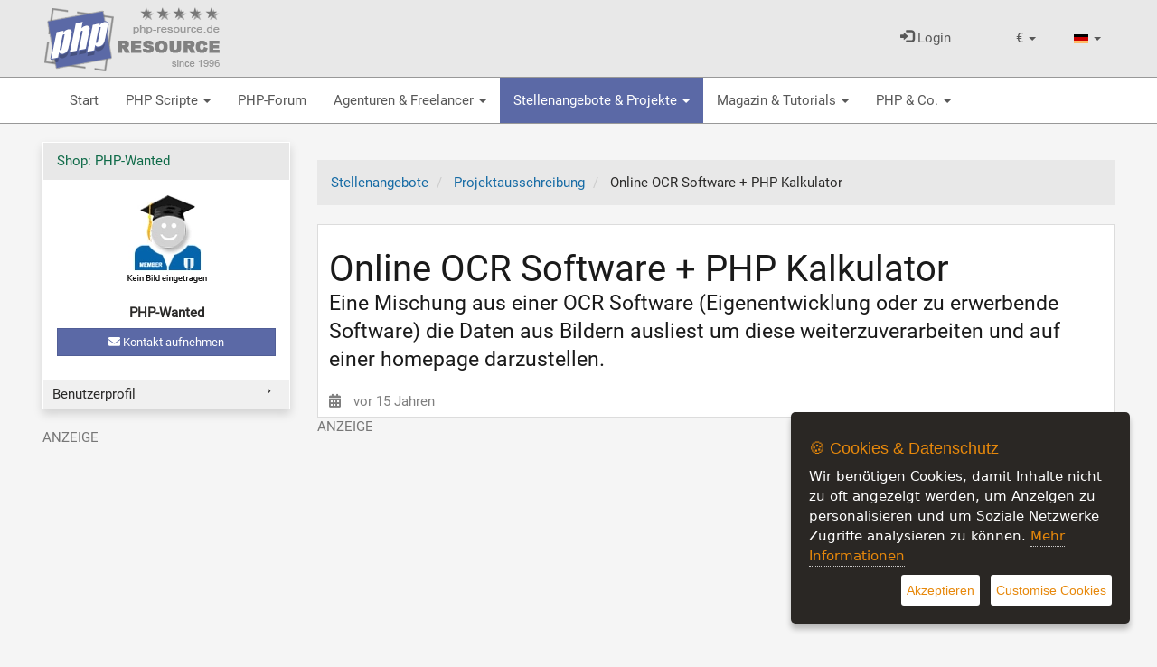

--- FILE ---
content_type: text/html; charset=UTF-8
request_url: https://www.php-resource.de/de/it-stellenangebot/Online-OCR-Software--PHP-Kalkulator_58539
body_size: 15977
content:
<!DOCTYPE html>
<html lang="de">
<head>
    <title>Online OCR Software + PHP Kalkulator</title>
    <meta http-equiv="content-type" content="text/html; charset=UTF-8"/>
    <meta name="description" content="Eine Mischung aus einer OCR Software (Eigenentwicklung oder zu erwerbende  Software) die Daten aus Bildern ausliest um diese weiterzuverarbeiten und auf einer">
<meta name="keywords" content="PHP, Scripte, Tutorials, News, Howto, lernen">
<link rel="canonical" href="https://www.php-resource.de/de/it-stellenangebot/Online-OCR-Software--PHP-Kalkulator_58539"/>
<link rel="alternate" hreflang="de" href="https://www.php-resource.de/de/it-stellenangebot/Online-OCR-Software--PHP-Kalkulator_58539" />
    <link rel="alternate" hreflang="en" href="https://www.php-resource.de/en/it-tender/Online-OCR-Software--PHP-Kalkulator_58539" />
<meta name="robots" content="index,follow" />
<!-- OpenGraph / for facebook and whatsapp -->
<meta property="og:url" content="https://www.php-resource.de/de/it-stellenangebot/Online-OCR-Software--PHP-Kalkulator_58539" />
<meta property="og:title" content="Online OCR Software + PHP Kalkulator" />
<meta property="og:type" content="website" />
<meta property="og:description" content="Gesucht wird ein Entwickler f&amp;uuml;r eine Kombination aus OCR Software und einen PHP Rechner. Die OCR Software soll auf einem Webserver laufen und aus einem" />
<meta property="og:image" content="https://www.php-resource.de/de/cache/users/A/48811/48811.jpg" />
<meta property="og:image:type" content="image/jpeg" />
<meta property="og:image:width" content="100" />
<meta property="og:image:height" content="100" />
<!-- ------------------------------------- -->
    <meta name="revisit-after" content="1 weeks">
<meta name="audience" content="Alle">
    
<meta name="viewport" content="width=device-width, initial-scale=1.0">


    
    
    <link rel="stylesheet" type="text/css" href="/de/sys/Api/Plugins/CookieSettings/lib/css/ihavecookies.css">
    <!-- Header -->
    
    <!-- for twitter -->
    <meta property="twitter:card" content="summary"/>
    <meta property="twitter:title" content="Online OCR Software + PHP Kalkulator"/>
    <meta property="twitter:description" content="Gesucht wird ein Entwickler f&amp;uuml;r eine Kombination aus OCR Software und einen PHP Rechner. Di ..."/>
    
        <meta property="twitter:image" content="https://www.php-resource.de/de/cache/users/A/48811/48811.jpg"/>
    
    <!-- -->

    

    <link rel="preload" href="/de/cache/design/resources/de/fonts/roboto/roboto-v30-latin-ext_latin-regular.woff2" as="font" crossorigin="anonymous" />
<link rel="preload" href="/de/cache/design/resources/de/lib/font-awesome/webfonts/fa-solid-900.woff2" as="font" crossorigin="anonymous" />
<link rel="preload" href="/de/cache/design/resources/de/lib/font-awesome/webfonts/fa-brands-400.woff2" as="font" crossorigin="anonymous" />
<link rel="stylesheet" type="text/css" href="/de/cache/design/resources/de/css/design.css?ver=1078" />
<link rel="stylesheet" type="text/css" href="/de/cache/design/resources/de/css/user.css?ver=1078" />
<link href="/de/cache/design/resources/de/lib/bootstrap-select/css/bootstrap-select.min.css" rel="stylesheet" type="text/css">

<!--[if lt IE 9]>
<script src="http://html5shim.googlecode.com/svn/trunk/html5.js"></script>
<![endif]-->
<script src="/de/cache/design/resources/de/lib/jquery/jquery.js"></script>
<script src="/de/sys/misc.js?ver=1078" type="text/javascript"></script>
<script type="text/javascript" src="/de/cache/design/resources/de/js/marktplatz.js?ver=1078"></script>
<script src="/de/cache/design/resources/de/lib/bootstrap3/js/bootstrap.min.js"></script>
<script src="/de/cache/design/resources/de/lib/bootstrap-select/js/bootstrap-select.min.js"></script>
<script src="/de/cache/design/resources/de/lib/bootstrap-select/js/i18n/defaults-de_DE.js"></script>



    
</head>
<body>

<nav class="navbar navbar-default navbar-fixed-top" role="navigation" id="headerMenline">
    <div class="container">
        <div class="navbar-collapse" id="navbarCollapseMenline">
        

        <a href="/" class="design-header-logo" title="PHP">
            <img src="/de/cache/design/resources/de/images/logo.png" alt="PHP-Resource" title="PHP-Resource"  />
        </a>

        
            
                
                <ul class="nav navbar-nav navbar-right">
                    
<li class="dropdown" data-action="dropdown-currency">
  <a href="#" class="dropdown-toggle" data-toggle="dropdown" role="button" aria-haspopup="true" aria-expanded="false">
      <span class="dropdown-currency-symbol">&euro;</span>
      <span class="caret"></span>
  </a>
  <ul class="dropdown-menu dropdown-menu-sm">
      <li class="active" data-value="EUR" data-symbol="&euro;">
  <a href="#">&euro; - EUR</a>
</li>
<li data-value="USD" data-symbol="$">
  <a href="#">$ - USD</a>
</li>

  </ul>
</li>

                    <li class="dropdown">
                      <a href="#" class="dropdown-toggle" data-toggle="dropdown" role="button" aria-haspopup="true" aria-expanded="false">
                          <img src="/de/gfx/lang.de.gif" alt="aktuelle Sprache" />
                          <span class="caret"></span>
                      </a>
                      <ul class="dropdown-menu dropdown-menu-sm">
                          <li class="active">
  <a href="/de/it-stellenangebot/Online-OCR-Software--PHP-Kalkulator_58539"
     title="PHP Forum"
     >
    <img src="/de/gfx/lang.de.gif" alt="Umschalten auf andere Sprache" />
    Deutsch
  </a>
</li>
<li>
  <a href="/en/it-tender/Online-OCR-Software--PHP-Kalkulator_58539"
     title="PHP Forum"
     >
    <img src="/de/gfx/lang.en.gif" alt="Umschalten auf andere Sprache" />
    Englisch
  </a>
</li>

                      </ul>
                    </li>
                </ul>
                
            
            <ul class="nav navbar-nav navbar-right">
                <li>
                    <a class="dropdown-toggle" href="#login" data-toggle="dropdown" aria-expanded="false">
                        <span class="glyphicon glyphicon-log-in"></span>
                        Login
                    </a>
                    <div id="loginDropdownDialog" class="dropdown-menu" role="menu">
                        <div class="row">
                            <div class="col-xs-6">
                                <form method="post" action="/de/login.php" class="form">
                                    <input type="hidden" name="_CSRF_TOKEN" value="0a5e0e522628fb104b82b72b4d3067a51c8b431b8cfffe4a8b7ee0753d558093" />
                                    <input name="forward" value="login" type="hidden" />
                                    <div class="form-group">
                                        <label for="loginUserInput">Benutzername / E-mail</label>
                                        <input class="form-control design-input-svg-user" type="text" name="user" id="loginUserInput" />
                                    </div>

                                    <div class="form-group">
                                        <label for="loginUserPass">Passwort</label>
                                        <input class="form-control design-input-svg-locked" type="password" name="pass" id="loginUserPass" />
                                    </div>

                                    <div class="checkbox">
                                        <label>
                                            <input type="checkbox" name="stay" value="1"> eingeloggt bleiben ?
                                        </label>
                                    </div>
                                    <button class="btn btn-primary btn-block" type="submit">
                                        Login
                                    </button>
                                    <a href="/de/register/" class="btn btn-info btn-block">
                                        Bist Du neu hier?
                                    </a>



                                </form>
                                <ul class="list-unstyled">
                                    <li>
                                        <a class="newpw" href="/de/login/lostpassword">Passwort vergessen?</a>
                                    </li>
                                </ul>
                                
                            </div>
                            <div class="col-xs-6">
                                
<div>
    <p class="lead m-0">Du hast noch keinen Account?</p>
<p>Werde Teil unserer PHP Community und registriere Dich jetzt...</p>
  <a href="/de/register/" class="btn btn-success btn-block">
                            Jetzt registrieren
                        </a>
</div>

                            </div>
                        </div>
                    </div>
                </li>
                
            </ul>
        
            <ul class="nav navbar-nav navbar-left pull-left mr-1 visible-xs visible-sm">
                <li>
                    <a href="#mainMenu" data-toggle="hamburgerNav" data-target="#headerMenuMain">
                        <span class="sr-only">Toggle navigation</span>
                        <i class="fas fa-bars"></i>
                    </a>
                </li>
            </ul>
        </div>
    </div>
</nav>


<div class="design-header design-container-highlight">
    <div class="design-scroll-top">
        <a class="btn btn-default">
            <i class="glyphicon glyphicon-chevron-up"></i>
        </a>
    </div>
    <nav class="navbar navbar-default" role="navigation" id="headerMenuMain">
        <div class="container">
            <div class="collapse navbar-collapse" id="navbarCollapseMain">
                <ul class="nav navbar-nav">
                    
<li class=" ">
	<a href="/" title="Portal f&uuml;r PHP Programmierer mit vielen kostenlosen PHP Scripten">
		Start 
	</a>
	
</li>


<li class=" dropdown ">
	<a href="/de/scripte/" title="Professionelle und kostenlose PHP Scripte">
		PHP Scripte <b class="caret"></b>
	</a>
	
	<ul class="dropdown-menu">
		<li class="visible-xs">
			<a class="dropdown-parent-nav" href="/de/scripte/" title="Professionelle und kostenlose PHP Scripte">
				<b>PHP Scripte</b>
				
				<br>
				<small class="nav-title">Professionelle und kostenlose PHP Scripte</small>
				
			</a>
		</li>
		
	
<li class=" dropdown-submenu">
	<a href="/de/scripte/CMS-Content-Management-Systeme_65128" title="Open Source Content Management Systems mit PHP (504)">
		CMS Content Management Systeme (504)
	</a>
	
	<ul class="dropdown-menu">
		<li class="visible-xs">
			<a class="dropdown-parent-nav" href="/de/scripte/CMS-Content-Management-Systeme_65128" title="Open Source Content Management Systems mit PHP (504)">
				<b>CMS Content Management Systeme (504)</b>
				
				<br>
				<small class="nav-title">Open Source Content Management Systems mit PHP (504)</small>
				
			</a>
		</li>
		
<li class=" ">
	<a href="/de/scripte/Blog--und-Redaktionssysteme_65205" title="WordPress, Redaktionssystem... (212)">
		Blog- und Redaktionssysteme (212)
	</a>
	
</li>


<li class=" ">
	<a href="/de/scripte/CMS-Systeme_65204" title="Content Management Systeme erm&ouml;glichen es Nutzern, Inhalte zu erstellen, zu bearbeiten und zu ver&ouml;ffentlichen. (169)">
		CMS Systeme (169)
	</a>
	
</li>


<li class=" ">
	<a href="/de/scripte/Forensoftware_65172" title="PHP Scripte zum Erstellen einer online Community oder eines online Forums (84)">
		Forensoftware (84)
	</a>
	
</li>


<li class=" ">
	<a href="/de/scripte/SaaS-Homepage-Baukaesten_65130" title="Homepage Bauk&auml;sten Anbieter">
		SaaS Homepage Bauk&auml;sten
	</a>
	
</li>


<li class=" ">
	<a href="/de/scripte/Social-Network-Systeme_65179" title="Social-Network Systems mit PHP (39)">
		Social-Network Systeme (39)
	</a>
	
</li>


	</ul>
	
</li>



<li class=" dropdown-submenu">
	<a href="/de/scripte/PHP-Scripte_65118" title="Wir bieten hochwertige und kostenlose PHP Skripte, die Dir helfen, Deine Webseite erfolgreicher zu machen. Finden das perfekte PHP Script f&uuml;r Dein PHP Projekt! (1816)">
		PHP-Scripte (1816)
	</a>
	
	<ul class="dropdown-menu">
		<li class="visible-xs">
			<a class="dropdown-parent-nav" href="/de/scripte/PHP-Scripte_65118" title="Wir bieten hochwertige und kostenlose PHP Skripte, die Dir helfen, Deine Webseite erfolgreicher zu machen. Finden das perfekte PHP Script f&uuml;r Dein PHP Projekt! (1816)">
				<b>PHP-Scripte (1816)</b>
				
				<br>
				<small class="nav-title">Wir bieten hochwertige und kostenlose PHP Skripte, die Dir helfen, Deine Webseite erfolgreicher zu machen. Finden das perfekte PHP Script f&uuml;r Dein PHP Projekt! (1816)</small>
				
			</a>
		</li>
		
<li class=" ">
	<a href="/de/scripte/Benutzerverwaltung--Authentifizierung-mit-PHP_65165" title=" Mitgliederverwaltung, Benutzerverwaltung &amp; Authentifizierung mit PHP (18)">
		Benutzerverwaltung &amp; Authentifizierung mit PHP (18)
	</a>
	
</li>


<li class=" ">
	<a href="/de/scripte/Bildbearbeitung_65167" title="Bild mit Hilfe von PHP bearbeiten und verwalten (115)">
		Bildbearbeitung (115)
	</a>
	
</li>


<li class=" ">
	<a href="/de/scripte/Bilder--Video-Galerie_65162" title="Bilder &amp; Video-Galerie mit PHP erstellen (11)">
		Bilder &amp; Video-Galerie (11)
	</a>
	
</li>


<li class=" ">
	<a href="/de/scripte/Machine-Learning-mit-PHP_65237" title="Machine Learning mit PHP (3)">
		Machine Learning mit PHP (3)
	</a>
	
</li>


<li class=" ">
	<a href="/de/scripte/Bildung--E-Learning_65169" title="PHP Lernmanagementsysteme f&uuml;r Bildung &amp; E-Learning (2)">
		Bildung &amp; E-Learning (2)
	</a>
	
</li>


<li class=" ">
	<a href="/de/scripte/Chats--Kommunikationstools_65171" title="PHP Chats &amp; Kommunikationstools (58)">
		Chats &amp; Kommunikationstools (58)
	</a>
	
</li>


<li class=" ">
	<a href="/de/scripte/Clone-Scripts_65170" title="Clone Scripts von beliebten Websites (5)">
		Clone Scripts (5)
	</a>
	
</li>


<li class=" ">
	<a href="/de/scripte/Domains--Hosting_65211" title="PHP Scripte zur Domainverwaltung, Hosting und Backups (70)">
		Domains &amp; Hosting (70)
	</a>
	
</li>


<li class=" ">
	<a href="/de/scripte/Finanz-Tools--Analysen_65175" title="PHP Finanz-Tools &amp; Analysen">
		Finanz-Tools &amp; Analysen
	</a>
	
</li>


<li class=" ">
	<a href="/de/scripte/Graphen--Diagramme_65168" title="Graphen &amp; Diagramme mit PHP erstellen (13)">
		Graphen &amp; Diagramme (13)
	</a>
	
</li>


<li class=" ">
	<a href="/de/scripte/Gaestebuecher_65185" title="PHP-G&auml;stebuch Skripte (151)">
		G&auml;steb&uuml;cher (151)
	</a>
	
</li>


<li class=" ">
	<a href="/de/scripte/Kalender-und-Zeitmanagement_65213" title="PHP Kalender Scripte und Zeitmanagement mit PHP (36)">
		Kalender und Zeitmanagement (36)
	</a>
	
</li>


<li class=" ">
	<a href="/de/scripte/Mailer_65207" title="PHP Formmailer, Webmailer und Empfehlungssystem (208)">
		Mailer (208)
	</a>
	
</li>


<li class=" ">
	<a href="/de/scripte/Online-Spiele-und-Unterhaltung_65176" title="PHP Browsergames (29)">
		Online-Spiele und Unterhaltung (29)
	</a>
	
</li>


<li class=" ">
	<a href="/de/scripte/PDF_65208" title="PDF Dokumente mit PHP erstellen (15)">
		PDF (15)
	</a>
	
</li>


<li class=" ">
	<a href="/de/scripte/PHP-Texterkennung--OCR_65218" title="Texterkennung &amp; OCR mit PHP (1)">
		PHP Texterkennung &amp; OCR (1)
	</a>
	
</li>


<li class=" ">
	<a href="/de/scripte/Rich-Text--Drag-und-Drop-Editor_65119" title="Online Rich Text sowie Drag &amp; Drop Editor (10)">
		Rich Text &amp; Drag und Drop Editor (10)
	</a>
	
</li>


<li class=" ">
	<a href="/de/scripte/Script-Erweiterungen_65203" title="Script-Erweiterungen f&uuml;r deine PHP Anwendung (97)">
		Script-Erweiterungen (97)
	</a>
	
</li>


<li class=" ">
	<a href="/de/scripte/PHP-SEO-Scripte_65235" title="Betreibe eine eigene SEO-Plattform mit unseren professionellen PHP SEO Scripten (1)">
		PHP SEO Scripte (1)
	</a>
	
</li>


<li class=" ">
	<a href="/de/scripte/Sicherheit-mit-PHP_65210" title="Security , Server Monitoring, DDoS-Schutz und Firewalls mit PHP (86)">
		Sicherheit mit PHP (86)
	</a>
	
</li>


<li class=" ">
	<a href="/de/scripte/Social-Networking_65158" title="Social Networking (7)">
		Social Networking (7)
	</a>
	
</li>


<li class=" ">
	<a href="/de/scripte/Suchmaschinen_65164" title="Suchmaschinen mit PHP betreiben (62)">
		Suchmaschinen (62)
	</a>
	
</li>


<li class=" ">
	<a href="/de/scripte/Umfragen--Abstimmungen_65166" title="Online Umfragen &amp; Abstimmungen mit PHP erstellen (30)">
		Umfragen &amp; Abstimmungen (30)
	</a>
	
</li>


<li class=" ">
	<a href="/de/scripte/Umkreissuche-mit-PHP_65215" title="Kartenanwendung, Umkreissuche mit PHP (3)">
		Umkreissuche mit PHP (3)
	</a>
	
</li>


<li class=" ">
	<a href="/de/scripte/Verzeichnisse_65201" title="mit diesen Scripten kann Du Verzeichnisse zu unterschiedlichen Themen erstellen (144)">
		Verzeichnisse (144)
	</a>
	
</li>


<li class=" ">
	<a href="/de/scripte/Web-Radio--Musik-Streaming_65161" title="Betreibe Dein eigenes Web-Radio und Musik-Streaming-Service (4)">
		Web Radio &amp; Musik-Streaming (4)
	</a>
	
</li>


<li class=" ">
	<a href="/de/scripte/Webmastertools_65214" title="PHP Webmastertools f&uuml;r Webmaster (36)">
		Webmastertools (36)
	</a>
	
</li>


<li class=" ">
	<a href="/de/scripte/Werbe--Bannerverwaltung_65178" title="Werbung &amp; Banner Management f&uuml;r Deine Website (69)">
		Werbe &amp; Bannerverwaltung (69)
	</a>
	
</li>


<li class=" ">
	<a href="/de/scripte/Wettervorhersage_65163" title="Wettervorhersage mit PHP (1)">
		Wettervorhersage (1)
	</a>
	
</li>


<li class=" ">
	<a href="/de/scripte/Sonstige-PHP-Scripte_65209" title="Sonstige PHP Scripte die in keine andere Kategorie passen (531)">
		Sonstige PHP Scripte (531)
	</a>
	
</li>


	</ul>
	
</li>



<li class=" dropdown-submenu">
	<a href="/de/scripte/Coding-Tools_65139" title="Entdecken die besten Tools f&uuml;r PHP Software-Entwickler. (235)">
		Coding Tools (235)
	</a>
	
	<ul class="dropdown-menu">
		<li class="visible-xs">
			<a class="dropdown-parent-nav" href="/de/scripte/Coding-Tools_65139" title="Entdecken die besten Tools f&uuml;r PHP Software-Entwickler. (235)">
				<b>Coding Tools (235)</b>
				
				<br>
				<small class="nav-title">Entdecken die besten Tools f&uuml;r PHP Software-Entwickler. (235)</small>
				
			</a>
		</li>
		
<li class=" ">
	<a href="/de/scripte/Code-Schnipsel--Klassen_65182" title="PHP Code Schnipsel &amp; Klassen (163)">
		Code Schnipsel &amp; Klassen (163)
	</a>
	
</li>


<li class=" ">
	<a href="/de/scripte/Entwicklungsumgebungen_65140" title="Entwicklungsumgebungen (IDE) f&uuml;r PHP Entwickler (11)">
		Entwicklungsumgebungen (11)
	</a>
	
</li>


<li class=" ">
	<a href="/de/scripte/PHP-Frameworks_65216" title="Schnell und effektiv mit PHP Frameworks entwickeln (11)">
		PHP Frameworks (11)
	</a>
	
</li>


<li class=" ">
	<a href="/de/scripte/PHP-Scripte-fuer-mySQL_65206" title="Scripte, die den Umgang mit der mysql-Datenbank vereinfachen (41)">
		PHP Scripte f&uuml;r mySQL (41)
	</a>
	
</li>


<li class=" ">
	<a href="/de/scripte/SQL-RDBMS-Editoren_65153" title="SQL-RDBMS Editoren f&uuml;r die MySQL Datenbank (6)">
		SQL-RDBMS Editoren (6)
	</a>
	
</li>


<li class=" ">
	<a href="/de/scripte/Versionsverwaltung-Git_65193" title="Versions &amp; Sourcecode-Verwaltung (Git) (3)">
		Versionsverwaltung (Git) (3)
	</a>
	
</li>


	</ul>
	
</li>



<li class=" dropdown-submenu">
	<a href="/de/scripte/E-Commerce_65131" title="PHP Scripte, mit denen Sie einen professionellen Online-Shop, Online-Marktplatz oder einen Kleinanzeigenmarktplatz erstellen k&ouml;nnen. (388)">
		E-Commerce (388)
	</a>
	
	<ul class="dropdown-menu">
		<li class="visible-xs">
			<a class="dropdown-parent-nav" href="/de/scripte/E-Commerce_65131" title="PHP Scripte, mit denen Sie einen professionellen Online-Shop, Online-Marktplatz oder einen Kleinanzeigenmarktplatz erstellen k&ouml;nnen. (388)">
				<b>E-Commerce (388)</b>
				
				<br>
				<small class="nav-title">PHP Scripte, mit denen Sie einen professionellen Online-Shop, Online-Marktplatz oder einen Kleinanzeigenmarktplatz erstellen k&ouml;nnen. (388)</small>
				
			</a>
		</li>
		
<li class=" ">
	<a href="/de/scripte/Lizenz-Systeme_65180" title="Software-Lizenzmanagement &amp; Lizenzverwaltung (6)">
		 Lizenz Systeme (6)
	</a>
	
</li>


<li class=" ">
	<a href="/de/scripte/Auktionssoftware_65134" title="Auktionssoftware mit PHP (36)">
		Auktionssoftware (36)
	</a>
	
</li>


<li class=" ">
	<a href="/de/scripte/Bestellung--Lieferung_65174" title="PHP Lieferserviceplattform-Scripte">
		Bestellung &amp; Lieferung
	</a>
	
</li>


<li class=" ">
	<a href="/de/scripte/Buchhaltungssysteme_65217" title="Buchhaltungssysteme mit PHP erstellen (6)">
		Buchhaltungssysteme (6)
	</a>
	
</li>


<li class=" ">
	<a href="/de/scripte/Business--Firmenverzeichnisse_65159" title="Business &amp; Firmenverzeichnisse mit PHP erstellen (2)">
		Business &amp; Firmenverzeichnisse (2)
	</a>
	
</li>


<li class=" ">
	<a href="/de/scripte/Kleinanzeigensoftware_65133" title="Kleinanzeigensoftware / B2C &amp; C2C Software (1)">
		Kleinanzeigensoftware (1)
	</a>
	
</li>


<li class=" ">
	<a href="/de/scripte/Marktplatz-Software_65160" title="B2C/B2B Marktplatz Software | Multi Vendor Marktplatz  (92)">
		Marktplatz-Software (92)
	</a>
	
</li>


<li class=" ">
	<a href="/de/scripte/Onlineshop-Software_65132" title="PHP Onlineshop Scripte | Produkte online verkaufen (147)">
		Onlineshop Software (147)
	</a>
	
</li>


<li class=" ">
	<a href="/de/scripte/Partner-Programme_65173" title="Verkaufsunterst&uuml;tzung f&uuml;r deinen Online-Shop | Affiliate-Marketing (98)">
		Partner-Programme (98)
	</a>
	
</li>


	</ul>
	
</li>



<li class=" dropdown-submenu">
	<a href="/de/scripte/Projektmanagement--Kundenverwaltung_65135" title="Projekte und Kunden erfolgreich managen mit unseren leistungsstarken PHP Scripten (32)">
		Projektmanagement &amp; Kundenverwaltung (32)
	</a>
	
	<ul class="dropdown-menu">
		<li class="visible-xs">
			<a class="dropdown-parent-nav" href="/de/scripte/Projektmanagement--Kundenverwaltung_65135" title="Projekte und Kunden erfolgreich managen mit unseren leistungsstarken PHP Scripten (32)">
				<b>Projektmanagement &amp; Kundenverwaltung (32)</b>
				
				<br>
				<small class="nav-title">Projekte und Kunden erfolgreich managen mit unseren leistungsstarken PHP Scripten (32)</small>
				
			</a>
		</li>
		
<li class=" ">
	<a href="/de/scripte/FAQ-Systeme_65212" title="FAQ Systeme mit PHP (10)">
		FAQ Systeme (10)
	</a>
	
</li>


<li class=" ">
	<a href="/de/scripte/Groupware-Tools_65155" title="PHP Groupware Tools (13)">
		Groupware Tools (13)
	</a>
	
</li>


<li class=" ">
	<a href="/de/scripte/Projektmanagement-Software_65192" title="Projektmanagement Software (2)">
		Projektmanagement Software (2)
	</a>
	
</li>


<li class=" ">
	<a href="/de/scripte/Ticket---Supportsysteme_65154" title="Kundenzufriedenheit mit Ticket- &amp; Supportsysteme steigern (6)">
		Ticket- &amp; Supportsysteme (6)
	</a>
	
</li>


<li class=" ">
	<a href="/de/scripte/PHP-CRM-Systeme_65236" title="PHP CRM-Systeme, die Beziehungen von Unternehmen zu ihren Kunden verwalten und optimieren. (1)">
		PHP CRM Systeme (1)
	</a>
	
</li>


	</ul>
	
</li>



<li class=" dropdown-submenu">
	<a href="/de/scripte/SEO-Tools--Marketing_65120" title="SEO-Tools, Auswertungen &amp; Marketing (179)">
		SEO-Tools &amp; Marketing (179)
	</a>
	
	<ul class="dropdown-menu">
		<li class="visible-xs">
			<a class="dropdown-parent-nav" href="/de/scripte/SEO-Tools--Marketing_65120" title="SEO-Tools, Auswertungen &amp; Marketing (179)">
				<b>SEO-Tools &amp; Marketing (179)</b>
				
				<br>
				<small class="nav-title">SEO-Tools, Auswertungen &amp; Marketing (179)</small>
				
			</a>
		</li>
		
<li class=" ">
	<a href="/de/scripte/KI-gestuetzte-Textgenerierung_65122" title="KI-gest&uuml;tzte Textgenerierung mit PHP (3)">
		KI-gest&uuml;tzte Textgenerierung (3)
	</a>
	
</li>


<li class=" ">
	<a href="/de/scripte/SEO-Controlling-Tools_65121" title="SEO Controlling Tools f&uuml;r Deine Webseite (5)">
		SEO Controlling Tools (5)
	</a>
	
</li>


<li class=" ">
	<a href="/de/scripte/Traffic--Besucherauswertungen_65156" title="Webseiten Traffic &amp; Besucherauswertungen (171)">
		Traffic &amp; Besucherauswertungen (171)
	</a>
	
</li>


	</ul>
	
</li>



<li class=" dropdown-submenu">
	<a href="/de/scripte/Webdesign_65123" title="Kostenlose Bilddatenbanken, Themes und mehr (19)">
		Webdesign (19)
	</a>
	
	<ul class="dropdown-menu">
		<li class="visible-xs">
			<a class="dropdown-parent-nav" href="/de/scripte/Webdesign_65123" title="Kostenlose Bilddatenbanken, Themes und mehr (19)">
				<b>Webdesign (19)</b>
				
				<br>
				<small class="nav-title">Kostenlose Bilddatenbanken, Themes und mehr (19)</small>
				
			</a>
		</li>
		
<li class=" ">
	<a href="/de/scripte/Kostenlose-Bilderdatenbanken_65183" title="Kostenlose Bilder f&uuml;r deine Webseite (19)">
		Kostenlose Bilderdatenbanken (19)
	</a>
	
</li>


<li class=" ">
	<a href="/de/scripte/Themes_65124" title="Webseiten Themes f&uuml;r Wordpress und andere Software">
		Themes
	</a>
	
</li>


	</ul>
	
</li>



<li class=" dropdown-submenu">
	<a href="/de/scripte/JavaScript_65195" title="JavaScript Frameworks und JavaScript Libraries (83)">
		JavaScript (83)
	</a>
	
	<ul class="dropdown-menu">
		<li class="visible-xs">
			<a class="dropdown-parent-nav" href="/de/scripte/JavaScript_65195" title="JavaScript Frameworks und JavaScript Libraries (83)">
				<b>JavaScript (83)</b>
				
				<br>
				<small class="nav-title">JavaScript Frameworks und JavaScript Libraries (83)</small>
				
			</a>
		</li>
		
<li class=" ">
	<a href="/de/scripte/JS-Frameworks_65196" title="JavaScript Frameworks (4)">
		JS Frameworks (4)
	</a>
	
</li>


<li class=" ">
	<a href="/de/scripte/JS-Programme--Libraries_65197" title="JS Programme &amp; Libraries (79)">
		JS Programme &amp; Libraries (79)
	</a>
	
</li>


	</ul>
	
</li>



<li class=" dropdown-submenu">
	<a href="/de/scripte/Webhosting_65125" title="Server, Webpakete sowie Domain und Cloudservices (1)">
		Webhosting (1)
	</a>
	
	<ul class="dropdown-menu">
		<li class="visible-xs">
			<a class="dropdown-parent-nav" href="/de/scripte/Webhosting_65125" title="Server, Webpakete sowie Domain und Cloudservices (1)">
				<b>Webhosting (1)</b>
				
				<br>
				<small class="nav-title">Server, Webpakete sowie Domain und Cloudservices (1)</small>
				
			</a>
		</li>
		
<li class=" ">
	<a href="/de/scripte/Domains_65187" title="Domains &amp; SSL-Zertifikate">
		Domains
	</a>
	
</li>


<li class=" ">
	<a href="/de/scripte/Server_65127" title="Managed-, Root- und V-Server (1)">
		Server (1)
	</a>
	
</li>


<li class=" ">
	<a href="/de/scripte/Webserver-management-Software_65186" title="Kunden Webserver management Software ">
		Webserver management Software
	</a>
	
</li>


<li class=" ">
	<a href="/de/scripte/Webpakete_65126" title="Shared Webpakete - Kleine Webhosting Pakete f&uuml;r Webseiten und Onlineshops">
		Webpakete
	</a>
	
</li>


<li class=" ">
	<a href="/de/scripte/Cloud-Services_65231" title="Alles &uuml;ber Cloud-Services">
		Cloud-Services
	</a>
	
</li>


	</ul>
	
</li>




	</ul>
	
</li>


	<li class="">
	<a href="/forum/" title="PHP-Forum">
		PHP-Forum 
	</a>	
</li>


<li class=" dropdown ">
	<a href="/de/internetagenturen/" title="Agenturen &amp; Freelancer">
		Agenturen &amp; Freelancer <b class="caret"></b>
	</a>
	
	<ul class="dropdown-menu">
		<li class="visible-xs">
			<a class="dropdown-parent-nav" href="/de/internetagenturen/" title="Agenturen &amp; Freelancer">
				<b>Agenturen &amp; Freelancer</b>
				
			</a>
		</li>
		
	
<li class=" ">
	<a href="/de/internetagenturen/Full-Service-Internet-Agentur_682" title="Full Service Internet Agenturen aus der ganzen Welt (2)">
		Full Service Internet Agentur (2)
	</a>
	
</li>



<li class=" ">
	<a href="/de/internetagenturen/Mediengestaltung_686" title="Professionelle Webdesigner, UI-Design und X-Designer. (1)">
		Mediengestaltung (1)
	</a>
	
</li>



<li class=" ">
	<a href="/de/internetagenturen/Texter--Contenwriter_687" title="Professionelle Copywriter &amp; Contenwriter schreiben Ihre Werbetexte und Webseiten-Content (1)">
		Texter &amp; Contenwriter (1)
	</a>
	
</li>



<li class=" ">
	<a href="/de/internetagenturen/Agenturen-fuer-Web--und-Softwareentwicklung_690" title="Professionelle Webentwicklung &amp; Softwareagentur finden (5)">
		Agenturen f&uuml;r Web- und Softwareentwicklung (5)
	</a>
	
</li>



<li class=" ">
	<a href="/de/internetagenturen/Webhosting--IT-Service_40907" title="Webhosting &amp; IT-Service (2)">
		Webhosting &amp; IT-Service (2)
	</a>
	
</li>



<li class=" ">
	<a href="/de/internetagenturen/SEA--SEM-und-SEO-Agentur_65199" title="SEA , SEM und SEO Agentur (1)">
		SEA , SEM und SEO Agentur (1)
	</a>
	
</li>



<li class=" ">
	<a href="/de/internetagenturen/IT-Stellenboersen--Headhunter_65228" title="Stellenb&ouml;rsen und Headhunter aus der IT-Branche (1)">
		IT-Stellenb&ouml;rsen &amp; Headhunter (1)
	</a>
	
</li>




	<li><a href="/de/php-entwickler/">Web-Developer & Freelancer (17567)</a></li>


	</ul>
	
</li>


<li class="active dropdown ">
	<a href="/de/it-stellenangebote/" title="Stellenangebote &amp; Projekte">
		Stellenangebote &amp; Projekte <b class="caret"></b>
	</a>
	
	<ul class="dropdown-menu">
		<li class="visible-xs">
			<a class="dropdown-parent-nav" href="/de/it-stellenangebote/" title="Stellenangebote &amp; Projekte">
				<b>Stellenangebote &amp; Projekte</b>
				
			</a>
		</li>
		
<li class=" dropdown-submenu">
	<a href="/de/jobs/leads.htm" title="Projektausschreibung">
		Projektausschreibung
	</a>
	
	<ul class="dropdown-menu">
		<li class="visible-xs">
			<a class="dropdown-parent-nav" href="/de/jobs/leads.htm" title="Projektausschreibung">
				<b>Projektausschreibung</b>
				
				<br>
				<small class="nav-title">Projektausschreibung</small>
				
			</a>
		</li>
		
	
<li >
	<a href="/de/jobs/leads,65240,Entwicklungsprojekte.htm" title="Entwicklungsprojekte (9)">Entwicklungsprojekte (9)</a>
</li>




	</ul>
	
</li>


	
<li class=" dropdown-submenu">
	<a href="/de/it-stellenangebote/Job-Angebote_65148" title="PHP Programmierer gesucht - Stellenanzeigen und Karrierem&ouml;glichkeiten f&uuml;r PHP Entwickler (182)">
		Job-Angebote (182)
	</a>
	
	<ul class="dropdown-menu">
		<li class="visible-xs">
			<a class="dropdown-parent-nav" href="/de/it-stellenangebote/Job-Angebote_65148" title="PHP Programmierer gesucht - Stellenanzeigen und Karrierem&ouml;glichkeiten f&uuml;r PHP Entwickler (182)">
				<b>Job-Angebote (182)</b>
				
				<br>
				<small class="nav-title">PHP Programmierer gesucht - Stellenanzeigen und Karrierem&ouml;glichkeiten f&uuml;r PHP Entwickler (182)</small>
				
			</a>
		</li>
		
<li class=" ">
	<a href="/de/it-stellenangebote/Ausbildung_1764" title="Offene Ausbildungspl&auml;tze f&uuml;r Fachinformatiker">
		Ausbildung
	</a>
	
</li>


<li class=" ">
	<a href="/de/it-stellenangebote/Praktikum_1765" title="Angebote f&uuml;r ein Betriebspraktikum, als Werkstudent oder ein Duales Studium">
		Praktikum
	</a>
	
</li>


<li class=" ">
	<a href="/de/it-stellenangebote/Festanstellung_1766" title="Offene Stellen f&uuml;r PHP-Programmierer (182)">
		Festanstellung (182)
	</a>
	
</li>


	</ul>
	
</li>




<li class=" dropdown-submenu">
	<a href="/de/leads/projekte-ausschreiben.htm" title="Erhalte Angebote qualifizierter Entwickler und Agenturen">
		Projekt ausschreiben
	</a>
	
	<ul class="dropdown-menu">
		<li class="visible-xs">
			<a class="dropdown-parent-nav" href="/de/leads/projekte-ausschreiben.htm" title="Erhalte Angebote qualifizierter Entwickler und Agenturen">
				<b>Projekt ausschreiben</b>
				
				<br>
				<small class="nav-title">Erhalte Angebote qualifizierter Entwickler und Agenturen</small>
				
			</a>
		</li>
		
<li >
	<a href="/de/leads/leads-webseiten-onlineshops.htm" title="Webseite oder Onlineshop erstellen lassen">Webseite oder Onlineshop erstellen lassen</a>
</li>


<li >
	<a href="/de/leads/leads-entwicklungs-projekt.htm" title="Eine Internetanwendung erstellen oder modifizieren lassen">Eine Internetanwendung erstellen lassen</a>
</li>


<li >
	<a href="/de/leads/leads-wartung-und-pflege.htm" title="Wartung und Pflege bestehender Webseiten und Onlineshops">Wartung und Pflege bestehender Webseiten und Onlineshops</a>
</li>


	</ul>
	
</li>


	</ul>
	
</li>


<li class=" dropdown ">
	<a href="/de/php-magazin/" title="Magazin &amp; PHP Tutorials">
		Magazin &amp; Tutorials <b class="caret"></b>
	</a>
	
	<ul class="dropdown-menu">
		<li class="visible-xs">
			<a class="dropdown-parent-nav" href="/de/php-magazin/" title="Magazin &amp; PHP Tutorials">
				<b>Magazin &amp; Tutorials</b>
				
				<br>
				<small class="nav-title">Magazin &amp; PHP Tutorials</small>
				
			</a>
		</li>
		
<li class=" dropdown-submenu">
	<a href="/de/php-magazin/" title="Magazin - Neues aus der PHP Welt">
		PHP Magazin
	</a>
	
	<ul class="dropdown-menu">
		<li class="visible-xs">
			<a class="dropdown-parent-nav" href="/de/php-magazin/" title="Magazin - Neues aus der PHP Welt">
				<b>PHP Magazin</b>
				
				<br>
				<small class="nav-title">Magazin - Neues aus der PHP Welt</small>
				
			</a>
		</li>
		
	
<li >
	<a href="/de/php-magazin/Software--Web-Development_65223_0" title="Alle zur Web-Entwicklung und Erstellung dynamische Webseiten (740)">Software &amp; Web-Development (740)</a>
</li>



<li >
	<a href="/de/php-magazin/Software-Updates_1841_0" title=" Informationen und Updates Ihrer eingesetzten PHP Scripte (11)">Software-Updates (11)</a>
</li>



<li >
	<a href="/de/php-magazin/Hosting--Technik_89_0" title="Alles zum Thema Hosting, Servertechnik und Hardware (3)">Hosting &amp; Technik (3)</a>
</li>



<li >
	<a href="/de/php-magazin/SEO--Online-Marketing_88_0" title="Wissenswertes &uuml;ber SEO &amp; Online-Marketing (5)">SEO &amp; Online-Marketing (5)</a>
</li>



<li >
	<a href="/de/php-magazin/Firmennews--Pressemitteilungen_98_0" title="Firmennews &amp; Pressemitteilungen (1)">Firmennews &amp; Pressemitteilungen (1)</a>
</li>



<li >
	<a href="/de/php-magazin/Dies-und-Das_65224_0" title="Neues zu PHP und Web-Entwicklung (117)">Dies und Das (117)</a>
</li>




	</ul>
	
</li>


<li class=" dropdown-submenu">
	<a href="/de/php-tutorials/" title="Tutorials f&uuml;r Webentwickler">
		Tutorials
	</a>
	
	<ul class="dropdown-menu">
		<li class="visible-xs">
			<a class="dropdown-parent-nav" href="/de/php-tutorials/" title="Tutorials f&uuml;r Webentwickler">
				<b>Tutorials</b>
				
				<br>
				<small class="nav-title">Tutorials f&uuml;r Webentwickler</small>
				
			</a>
		</li>
		
	
<li >
	<a href="/de/php-tutorials/PHP-Tutorials_65142_0" title="PHP-Tutorials (40)">PHP-Tutorials (40)</a>
</li>



<li >
	<a href="/de/php-tutorials/mySQL-Tutorials_65143_0" title="mySQL-Tutorials (10)">mySQL-Tutorials (10)</a>
</li>



<li >
	<a href="/de/php-tutorials/SEO-Tutorials_65220_0" title="SEO Tutorials (1)">SEO Tutorials (1)</a>
</li>



<li >
	<a href="/de/php-tutorials/Linux--Server-Tutorials_65221_0" title="Technik-Tutorials (6)">Linux &amp; Server Tutorials (6)</a>
</li>



<li >
	<a href="/de/php-tutorials/Sonstige-Tutorials_65222_0" title="Sonstige Tutorials (5)">Sonstige Tutorials (5)</a>
</li>



<li >
	<a href="/de/php-tutorials/KI-Tutorials_65249_0" title="Entdecken Sie in unseren KI Tutorials hilfreiche Anleitungen zur Webentwicklung und k&uuml;nstlichen Intelligenz. Wir bieten Ihnen aktuelle und informative Inhalte zu den Themenbereichen Webentwicklung und KI, um Ihnen dabei zu helfen, Ihr Wissen stetig zu erw (1)">KI Tutorials (1)</a>
</li>




	</ul>
	
</li>


	</ul>
	
</li>


<li class=" dropdown ">
	<a href="/de/php/php.htm" title="Informationen zu Scriptsprach PHP">
		PHP &amp; Co. <b class="caret"></b>
	</a>
	
	<ul class="dropdown-menu">
		<li class="visible-xs">
			<a class="dropdown-parent-nav" href="/de/php/php.htm" title="Informationen zu Scriptsprach PHP">
				<b>PHP &amp; Co.</b>
				
				<br>
				<small class="nav-title">Informationen zu Scriptsprach PHP</small>
				
			</a>
		</li>
		
<li class=" dropdown-submenu">
	<a href="/de/php/php.htm" title="Open Source Skriptsprache PHP einfach erkl&auml;rt">
		PHP
	</a>
	
	<ul class="dropdown-menu">
		<li class="visible-xs">
			<a class="dropdown-parent-nav" href="/de/php/php.htm" title="Open Source Skriptsprache PHP einfach erkl&auml;rt">
				<b>PHP</b>
				
				<br>
				<small class="nav-title">Open Source Skriptsprache PHP einfach erkl&auml;rt</small>
				
			</a>
		</li>
		
<li >
	<a href="/de/php/php-einfuehrung.htm" title="PHP Lernen - eine Einf&uuml;hrung in PHP ">Einf&uuml;hrung in PHP</a>
</li>


<li >
	<a href="/de/php/php-frameworks.htm" title="Welche PHP-Frameworks gibt es">PHP-Frameworks</a>
</li>


<li >
	<a href="/de/php/php-ide.htm" title="Was ist eine IDE, wie funktionieren sie und welche gibt es.">Entwicklungsumgebungen (IDE)</a>
</li>


<li >
	<a href="/de/php/oop_in_php.htm" title="Lernen die Grunds&auml;tze der objektorientierten Programmierung in PHP kennen">Objektorientierte Programmierung mit PHP</a>
</li>


<li >
	<a href="/de/php-manual/index.html" title="PHP Handbuch">PHP Handbuch</a>
</li>


	</ul>
	
</li>


<li class=" dropdown-submenu">
	<a href="/de/php/mysql.htm" title="Relationale Datenbank mySQL / mariadb">
		MySQL
	</a>
	
	<ul class="dropdown-menu">
		<li class="visible-xs">
			<a class="dropdown-parent-nav" href="/de/php/mysql.htm" title="Relationale Datenbank mySQL / mariadb">
				<b>MySQL</b>
				
				<br>
				<small class="nav-title">Relationale Datenbank mySQL / mariadb</small>
				
			</a>
		</li>
		
<li >
	<a href="/de/php/mysql-ide.htm" title="mySQL-Benutzeroberfl&auml;che GUI Tools - RDBMS">SQL-RDBMS Editoren</a>
</li>


<li >
	<a href="/de/php/unterschied-mysql-mariadb.htm" title="Unterschiede Zwischen MariaDB Und MySQL">Mysql vs. MariaDB</a>
</li>


	</ul>
	
</li>


	</ul>
	
</li>


	


                </ul>
            </div>
        </div>
    </nav>

    
</div>




<!-- Before content -->



<div id="content" class="container content-view_job">
    
<div class="row design-page-with-menu">
    <div class="design-page-content" itemtype="https://schema.org/JobPosting" itemscope>
        <meta itemprop="datePosted" content="2011-07-12">
        
        

        <div class="text-box design-location">
            <div class="design-ariande design-ariande-job">
    <ol class="breadcrumb" itemscope itemtype="https://schema.org/BreadcrumbList">
        <li itemprop="itemListElement" itemscope itemtype="https://schema.org/ListItem">
            <a href="/de/it-stellenangebote/" title="Stellenangebote" itemprop="item">
                <span itemprop="name">Stellenangebote</span>
            </a>
            <meta itemprop="position" content="1" />
        </li>
        <li itemprop="itemListElement" itemscope itemtype="https://schema.org/ListItem">

    <a href="/de/it-stellenangebote/Projektausschreibung_65146" itemprop="item">
        <span itemprop="name">Projektausschreibung</span>
    </a>

    <meta itemprop="position" content="2" />
</li>
<li itemprop="itemListElement" itemscope itemtype="https://schema.org/ListItem">

    <span itemprop="name">Online OCR Software + PHP Kalkulator</span>

    <meta itemprop="position" content="3" />
</li>

    </ol>
</div>

        </div>
        <div class="bg-white border-muted p-1">

                
                <h1>
                    <span itemprop="title">Online OCR Software + PHP Kalkulator</span>
                    <p class="lead">Eine Mischung aus einer OCR Software (Eigenentwicklung oder zu erwerbende  Software) die Daten aus Bildern ausliest um diese weiterzuverarbeiten und auf einer homepage darzustellen.</p>
                </h1>
                <ul class="list-inline job-points">
                    
                    <li class="">
                        <i class="fas fa-calendar-alt"></i>
                        <span class="timeago" title="2011-07-12 00:00:00">
                            12.07.2011
                        </span>
                    </li>
                </ul>
        </div>

        <div class="advertisement-box"><!--marktplatzwerbung  phh org liste 2-->
<script async src="https://pagead2.googlesyndication.com/pagead/js/adsbygoogle.js?client=ca-pub-8569280672982767"
     crossorigin="anonymous"></script>
<ins class="adsbygoogle"
     style="display:block; text-align:center;"
     data-ad-layout="in-article"
     data-ad-format="fluid"
     data-ad-client="ca-pub-8569280672982767"
     data-ad-slot="4399038379"></ins>
<script>
     (adsbygoogle = window.adsbygoogle || []).push({});
</script>

<!--Eigene WEERBUNG
<div class="bg-white border-muted p-3">
  <div class="row">
        <div class="col-xs-12 col-md-4 text-center  py-1"><img src="/de/cache/design/resources/de/images/logo.png" class="img-responsive-center" titel="PHP Scripte">
        </div>
        <div class="col-xs-12 col-md-5 py-1 text-center">
          <p class="lead">HEADER</p>
        </div>
        <div class="col-xs-12 col-md-3 py-3 text-right">
          <a class="btn btn-info" href="https://www.ebiz-trader.de/" target="_blank">mehr...</a>
        </div>
  </div>
</div>--></div>

        
        <div class="bg-white border-muted p-1 mb-3">
            <div class="row special-fields">
                <div class="col-md-12">
<div class="row job-details-group">
	<div class="col-md-12">
		<fieldset class="fieldGroup">
			<legend>
				Allgemeine Angaben
			</legend>
			<dl class="dl-horizontal job-details-group-list2">
				
    <dt>Projektart:</dt>
    <dd>
        
            
                
                    Entwicklung
                    
            
            
        
    </dd>


    <dt>Preisvorstellung / Projektwert:</dt>
    <dd>
        
            
                
                    0
                    &euro;
            
            
        
    </dd>


    <dt>Verg&uuml;tung:</dt>
    <dd>
        
            
                
                    Preis
                    
            
            
        
    </dd>



			</dl>
		</fieldset>
	</div>
</div>
</div>
            </div>
        </div>
        
        <div class="bg-white border-muted p-1 py-2 mb-3">
            
            <legend>
                Beschreibung
            </legend>
            <!--<p>Eine Mischung aus einer OCR Software (Eigenentwicklung oder zu erwerbende  Software) die Daten aus Bildern ausliest um diese weiterzuverarbeiten und auf einer homepage darzustellen.</p>-->
            <div itemprop="description"><p>Gesucht wird ein Entwickler f&uuml;r eine Kombination aus OCR Software und einen PHP Rechner. Die OCR Software soll auf einem Webserver laufen und aus einem bestimmten Pixelbereich eines Bildes was im Internet zur Verf&uuml;gung steht Text oder Zahlen auslesrn, damit diese weiter verarbeitet werden k&ouml;nnen.</p>
<p>Mit einem Rechner sollen die Werte dann weiterverarbeitet werden und auf einer homepage ausgegeben werden k&ouml;nnen.</p>
<p>Die OCR Software muss nicht neu entwickelt werden, es kann auch bereits existierende Software (falls vorhanden) auf diesen Zweck eingestellt werden.</p></div>
        </div>
        <div class="bg-white border-muted p-1 py-2 mb-3">
            <div class="row">
                
                    
                
                <div class="col-md-2">
                    <div class="design-social-share display-inline-block design-subtpl text-left">
  
    <!-- Facebook -->
    <a target="_blank" href="https://www.facebook.com/sharer.php?t=Online+OCR+Software+%2B+PHP+Kalkulator&u=https%3A%2F%2Fwww.php-resource.de%2Fde%2Fit-stellenangebot%2F_%7BID_JOB%7D" title="facebook" data-rel="popup" rel="nofollow">
      <i class="fab fa-facebook-square facebook"></i>
    </a>
  
  
    <!-- Twitter -->
    <a target="_blank" href="https://twitter.com/intent/tweet?text=Online+OCR+Software+%2B+PHP+Kalkulator&url=https%3A%2F%2Fwww.php-resource.de%2Fde%2Fit-stellenangebot%2F_%7BID_JOB%7D" title="twitter" data-rel="popup" rel="nofollow">
      <i class="fab fa-twitter-square twitter"></i>
    </a>
  
  
    <!-- Whatsapp -->
    <a target="_blank" href="https://wa.me/?text=https%3A%2F%2Fwww.php-resource.de%2Fde%2Fit-stellenangebot%2F_%7BID_JOB%7D%20-%20Online+OCR+Software+%2B+PHP+Kalkulator" title="whatsapp" data-rel="popup" rel="nofollow">
      <i class="fab fa-whatsapp-square whatsapp"></i>
    </a>
  
  
    <!-- Telegram -->
    <a target="_blank" href="https://t.me/share/url?url=https%3A%2F%2Fwww.php-resource.de%2Fde%2Fit-stellenangebot%2F_%7BID_JOB%7D&text=Online+OCR+Software+%2B+PHP+Kalkulator" title="telegram" data-rel="popup" rel="nofollow">
      <i class="fab fa-telegram-plane telegram"></i>
    </a>
  
  
  
    <!-- Reddit -->
    <a target="_blank" href="https://reddit.com/submit?title=Online+OCR+Software+%2B+PHP+Kalkulator&url=https%3A%2F%2Fwww.php-resource.de%2Fde%2Fit-stellenangebot%2F_%7BID_JOB%7D" title="reddit" data-rel="popup" rel="nofollow">
      <i class="fab fa-reddit-square reddit"></i>
    </a>
  
  
  

  
</div>
                </div>
            </div>
        </div>
        
        <p>&nbsp;</p>
        
            <h3><kbd>
                
                Weitere Jobs
                
            </kbd>
            </h3>
            
                
<div class="design-job-row">

    <!--marktplatzwerbung  phh org liste 2-->
<script async src="https://pagead2.googlesyndication.com/pagead/js/adsbygoogle.js?client=ca-pub-8569280672982767"
     crossorigin="anonymous"></script>
<ins class="adsbygoogle"
     style="display:block; text-align:center;"
     data-ad-layout="in-article"
     data-ad-format="fluid"
     data-ad-client="ca-pub-8569280672982767"
     data-ad-slot="4399038379"></ins>
<script>
     (adsbygoogle = window.adsbygoogle || []).push({});
</script>

<!--Eigene WEERBUNG
<div class="bg-white border-muted p-3">
  <div class="row">
        <div class="col-xs-12 col-md-4 text-center  py-1"><img src="/de/cache/design/resources/de/images/logo.png" class="img-responsive-center" titel="PHP Scripte">
        </div>
        <div class="col-xs-12 col-md-5 py-1 text-center">
          <p class="lead">HEADER</p>
        </div>
        <div class="col-xs-12 col-md-3 py-3 text-right">
          <a class="btn btn-info" href="https://www.ebiz-trader.de/" target="_blank">mehr...</a>
        </div>
  </div>
</div>-->

</div>

<div class="design-job-row">
    <div class="row">
        <div class="col-xs-12 col-md-3">
            <div class="jobBoxImage">
                
                
                <img class="img-responsive" src="/de/cache/img/7db53479b4d8289aa1fe24926b4bb098150150.webp" alt="">
                
                
            </div>
        </div>
        <div class="col-xs-12 col-md-9 job-short-desc-area">
            <span class="pull-right ml-1">08.10.2012</span>
            <div>
                <strong>
                    
                    <a href="/de/it-stellenangebot/Wordpress-Reiseportal-Plugin_59163" title="Wordpress Reiseportal Plugin ansehen">
                        Wordpress Reiseportal Plugin
                    </a>
                    
                </strong>
            </div>
            <div>
            
                
                    
                
            
            </div>
            <div class="job-short-desc">
                Wordpress Plugin um aus Wordpress ein Reiseportal zu machen.
            </div>
            <div>
            
            </div>
            <div class="job-categories">
                Kategorie:
                
                    
    <a href="/de/it-stellenangebote/Projektausschreibung_65146" title="Projektausschreibung">Projektausschreibung</a>
 
                
            </div>
        </div>
    </div>
</div>

<div class="design-job-row">
    <div class="row">
        <div class="col-xs-12 col-md-3">
            <div class="jobBoxImage">
                
                
                <img class="img-responsive" src="/de/cache/img/7db53479b4d8289aa1fe24926b4bb098150150.webp" alt="">
                
                
            </div>
        </div>
        <div class="col-xs-12 col-md-9 job-short-desc-area">
            <span class="pull-right ml-1">25.08.2011</span>
            <div>
                <strong>
                    
                    <a href="/de/it-stellenangebot/Multimedia-ShopPortal_58605" title="Multimedia Shop/Portal  ansehen">
                        Multimedia Shop/Portal 
                    </a>
                    
                </strong>
            </div>
            <div>
            
                
                    
                
            
            </div>
            <div class="job-short-desc">
                Entstehen soll ein Multimedia Portal mit Shop. Das ganze soll modular aufgebaut werden, so dass auch im Nachhinein weitere Funktionen oder Teilbereiche problemlos installiert werden k&ouml;nnen. 
            </div>
            <div>
            
            </div>
            <div class="job-categories">
                Kategorie:
                
                    
    <a href="/de/it-stellenangebote/Projektausschreibung_65146" title="Projektausschreibung">Projektausschreibung</a>
 
                
            </div>
        </div>
    </div>
</div>

<div class="design-job-row">
    <div class="row">
        <div class="col-xs-12 col-md-3">
            <div class="jobBoxImage">
                
                
                <img class="img-responsive" src="/de/cache/img/7db53479b4d8289aa1fe24926b4bb098150150.webp" alt="">
                
                
            </div>
        </div>
        <div class="col-xs-12 col-md-9 job-short-desc-area">
            <span class="pull-right ml-1">04.08.2011</span>
            <div>
                <strong>
                    
                    <a href="/de/it-stellenangebot/Bestellformular-mit-Preisrechner_58572" title="Bestellformular mit Preisrechner ansehen">
                        Bestellformular mit Preisrechner
                    </a>
                    
                </strong>
            </div>
            <div>
            
                
                    
                
            
            </div>
            <div class="job-short-desc">
                Gesucht wird ein voll funktionsf&auml;higes script zum einbinden auf Internetseiten.

            </div>
            <div>
            
            </div>
            <div class="job-categories">
                Kategorie:
                
                    
    <a href="/de/it-stellenangebote/Projektausschreibung_65146" title="Projektausschreibung">Projektausschreibung</a>
 
                
            </div>
        </div>
    </div>
</div>

<div class="design-job-row">
    <div class="row">
        <div class="col-xs-12 col-md-3">
            <div class="jobBoxImage">
                
                
                <img class="img-responsive" src="/de/cache/img/7db53479b4d8289aa1fe24926b4bb098150150.webp" alt="">
                
                
            </div>
        </div>
        <div class="col-xs-12 col-md-9 job-short-desc-area">
            <span class="pull-right ml-1">05.04.2011</span>
            <div>
                <strong>
                    
                    <a href="/de/it-stellenangebot/Onlineshop---fuer-Mobilfunk--Partnerprogramm_58323" title="Onlineshop - f&uuml;r Mobilfunk + Partnerprogramm ansehen">
                        Onlineshop - f&uuml;r Mobilfunk + Partnerprogramm
                    </a>
                    
                </strong>
            </div>
            <div>
            
                
                    
                
            
            </div>
            <div class="job-short-desc">
                Gesucht wird ein Entwickler f&uuml;r ein Onlineshop im Mobilfunkbereich. Sowohl zum Hardwareverkauf, als auch f&uuml;r Handyvertr&auml;ge. Ein Partnerprogramm soll integriert werden und eine Anbindung an die Warenwirtschaftssysteme.
            </div>
            <div>
            
            </div>
            <div class="job-categories">
                Kategorie:
                
                    
    <a href="/de/it-stellenangebote/Projektausschreibung_65146" title="Projektausschreibung">Projektausschreibung</a>
 
                
            </div>
        </div>
    </div>
</div>

<div class="design-job-row">
    <div class="row">
        <div class="col-xs-12 col-md-3">
            <div class="jobBoxImage">
                
                
                <img class="img-responsive" src="/de/cache/img/7db53479b4d8289aa1fe24926b4bb098150150.webp" alt="">
                
                
            </div>
        </div>
        <div class="col-xs-12 col-md-9 job-short-desc-area">
            <span class="pull-right ml-1">05.04.2011</span>
            <div>
                <strong>
                    
                    <a href="/de/it-stellenangebot/Onlineshop---fuer-Mobilfunk--Partnerprogramm_58339" title="Onlineshop - f&uuml;r Mobilfunk + Partnerprogramm ansehen">
                        Onlineshop - f&uuml;r Mobilfunk + Partnerprogramm
                    </a>
                    
                </strong>
            </div>
            <div>
            
                
                    
                
            
            </div>
            <div class="job-short-desc">
                Gesucht wird ein Entwickler f&uuml;r ein Onlineshop im Mobilfunkbereich. Sowohl zum Hardwareverkauf, als auch f&uuml;r Handyvertr&auml;ge. Ein Partnerprogramm soll integriert werden und eine Anbindung an die Warenwirtschaftssysteme.
            </div>
            <div>
            
            </div>
            <div class="job-categories">
                Kategorie:
                
                    
    <a href="/de/it-stellenangebote/Projektausschreibung_65146" title="Projektausschreibung">Projektausschreibung</a>
 
                
            </div>
        </div>
    </div>
</div>

<div class="design-job-row">

    <!--marktplatzwerbung  phh org liste 2-->
<script async src="https://pagead2.googlesyndication.com/pagead/js/adsbygoogle.js?client=ca-pub-8569280672982767"
     crossorigin="anonymous"></script>
<ins class="adsbygoogle"
     style="display:block; text-align:center;"
     data-ad-layout="in-article"
     data-ad-format="fluid"
     data-ad-client="ca-pub-8569280672982767"
     data-ad-slot="4399038379"></ins>
<script>
     (adsbygoogle = window.adsbygoogle || []).push({});
</script>

<!--Eigene WEERBUNG
<div class="bg-white border-muted p-3">
  <div class="row">
        <div class="col-xs-12 col-md-4 text-center  py-1"><img src="/de/cache/design/resources/de/images/logo.png" class="img-responsive-center" titel="PHP Scripte">
        </div>
        <div class="col-xs-12 col-md-5 py-1 text-center">
          <p class="lead">HEADER</p>
        </div>
        <div class="col-xs-12 col-md-3 py-3 text-right">
          <a class="btn btn-info" href="https://www.ebiz-trader.de/" target="_blank">mehr...</a>
        </div>
  </div>
</div>-->

</div>

<div class="design-job-row">
    <div class="row">
        <div class="col-xs-12 col-md-3">
            <div class="jobBoxImage">
                
                
                <img class="img-responsive" src="/de/cache/img/7db53479b4d8289aa1fe24926b4bb098150150.webp" alt="">
                
                
            </div>
        </div>
        <div class="col-xs-12 col-md-9 job-short-desc-area">
            <span class="pull-right ml-1">21.02.2011</span>
            <div>
                <strong>
                    
                    <a href="/de/it-stellenangebot/Partnerprogramm-fuer-Edelmetallankauf_58278" title="Partnerprogramm f&uuml;r Edelmetallankauf ansehen">
                        Partnerprogramm f&uuml;r Edelmetallankauf
                    </a>
                    
                </strong>
            </div>
            <div>
            
                
                    
                
            
            </div>
            <div class="job-short-desc">
                Gesucht wird ein Entwickler f&uuml;r ein spezielles Partnerprogramm f&uuml;r den Edelmetallankauf (Gold, Silber, ...)
            </div>
            <div>
            
            </div>
            <div class="job-categories">
                Kategorie:
                
                    
    <a href="/de/it-stellenangebote/Projektausschreibung_65146" title="Projektausschreibung">Projektausschreibung</a>
 
                
            </div>
        </div>
    </div>
</div>

<div class="design-job-row">
    <div class="row">
        <div class="col-xs-12 col-md-3">
            <div class="jobBoxImage">
                
                
                <img class="img-responsive" src="/de/cache/img/7db53479b4d8289aa1fe24926b4bb098150150.webp" alt="">
                
                
            </div>
        </div>
        <div class="col-xs-12 col-md-9 job-short-desc-area">
            <span class="pull-right ml-1">19.10.2010</span>
            <div>
                <strong>
                    
                    <a href="/de/it-stellenangebot/Online-Personal-Verwaltung---Event-Terminkoordination_58129" title="Online Personal Verwaltung - Event Terminkoordination ansehen">
                        Online Personal Verwaltung - Event Terminkoordination
                    </a>
                    
                </strong>
            </div>
            <div>
            
                
                    
                
            
            </div>
            <div class="job-short-desc">
                Online Script mit Datenbank und Terminkalender zur Koordination von Arbeitskr&auml;ften zu verschiedenen Events f&uuml;r ein Cateringunternehmen
            </div>
            <div>
            
            </div>
            <div class="job-categories">
                Kategorie:
                
                    
    <a href="/de/it-stellenangebote/Projektausschreibung_65146" title="Projektausschreibung">Projektausschreibung</a>
 
                
            </div>
        </div>
    </div>
</div>

<div class="design-job-row">
    <div class="row">
        <div class="col-xs-12 col-md-3">
            <div class="jobBoxImage">
                
                
                <img class="img-responsive" src="/de/cache/img/7db53479b4d8289aa1fe24926b4bb098150150.webp" alt="">
                
                
            </div>
        </div>
        <div class="col-xs-12 col-md-9 job-short-desc-area">
            <span class="pull-right ml-1">18.10.2010</span>
            <div>
                <strong>
                    
                    <a href="/de/it-stellenangebot/Online-Personal-Verwaltung---Event-Terminkoordination_58124" title="Online Personal Verwaltung - Event Terminkoordination ansehen">
                        Online Personal Verwaltung - Event Terminkoordination
                    </a>
                    
                </strong>
            </div>
            <div>
            
                
                    
                
            
            </div>
            <div class="job-short-desc">
                Online Script mit Datenbank und Terminkalender zur Koordination von Arbeitskr&auml;ften zu verschiedenen Events f&uuml;r ein Cateringunternehmen
            </div>
            <div>
            
            </div>
            <div class="job-categories">
                Kategorie:
                
                    
    <a href="/de/it-stellenangebote/Projektausschreibung_65146" title="Projektausschreibung">Projektausschreibung</a>
 
                
            </div>
        </div>
    </div>
</div>

<div class="design-job-row">
    <div class="row">
        <div class="col-xs-12 col-md-3">
            <div class="jobBoxImage">
                
                
                <img class="img-responsive" src="/de/cache/img/7db53479b4d8289aa1fe24926b4bb098150150.webp" alt="">
                
                
            </div>
        </div>
        <div class="col-xs-12 col-md-9 job-short-desc-area">
            <span class="pull-right ml-1">08.09.2010</span>
            <div>
                <strong>
                    
                    <a href="/de/it-stellenangebot/Produktdatenbank-Script-mit-Detailsuche_58076" title="Produktdatenbank Script mit Detailsuche ansehen">
                        Produktdatenbank Script mit Detailsuche
                    </a>
                    
                </strong>
            </div>
            <div>
            
                
                    
                
            
            </div>
            <div class="job-short-desc">
                Eine Produktdatenbank, die im Adminbereich von mir mit Produkten (Waschmaschinen, Trockner) bef&uuml;llt werden kann, diese Produkte sollen mit vielen technischen Merkmalen versehen weden k&ouml;nnen. &Uuml;ber eine Detailsuche sollen die ganzen Produkte wieder ausgegeb
            </div>
            <div>
            
            </div>
            <div class="job-categories">
                Kategorie:
                
                    
    <a href="/de/it-stellenangebote/Projektausschreibung_65146" title="Projektausschreibung">Projektausschreibung</a>
 
                
            </div>
        </div>
    </div>
</div>

            
        
    </div>
    <div class="design-page-menu">
        <script type="text/javascript">
	function toggleKatContainer() {
		jQuery(".ownKatTopContainer").toggle();
		jQuery(".ownKatContainer").toggle();

		return false;
	}

	$(function() {
		$(".userContactAdd").click(function() {
        	ShowDialog("/de/system/my-contacts-add,48811.htm", "Kontakt hinzufügen", 400, 500);
        	return false;
        });
    })
</script>

<div class="panel panel-primary userBox shadow">
    <div class="panel-heading">
        Shop:
        
          
            PHP-Wanted
          
        
    </div>
    <div class="panel-body bg-white">
        
  <div class="userBoxImage">
  
    <a href="/de/entwickler/PHP-Wanted_48811">
    <img class="img-responsive-center" src="/de/cache/img/7db53479b4d8289aa1fe24926b4bb098195300.webp"  alt="PHP-Wanted" title="PHP-Wanted"//>
    </a>
  
  </div>



  <div class="userBoxTitle mb-1 text-center">
    <b>
    
      
        PHP-Wanted
      
    
    </b>
  </div>

<div class="userBoxIcons text-center">



  
</div>

  <div class="userBoxRating text-center">
  

  
  </div>

<div class="userBoxInfo mt-1">
  <div class="clearfix"></div>
  
  <p class="userBoxActions text-center">
    <a class="btn btn-info btn-sm btn-block" title="Nachricht schreiben" href="#" onclick="sendUserContactMessage(48811); return false;">
      <i class="fa fa-envelope"></i> Kontakt aufnehmen
    </a>
  </p>
  

  

  

  
      
  
</div>

    </div>
    
    <div class="userBoxMenu">
        <ul class="menu-box menu-box-striped">
  
    <li class="">
      <a href="/de/entwickler/PHP-Wanted_48811">Benutzerprofil</a>
    </li>
  
  
  
  
  
  
  
  
</ul>

    </div>
    
</div>




        
<div>
    <div class="advertisement-box"><script async src="https://pagead2.googlesyndication.com/pagead/js/adsbygoogle.js?client=ca-pub-8569280672982767"
     crossorigin="anonymous"></script>
<ins class="adsbygoogle"
     style="display:block"
     data-ad-format="fluid"
     data-ad-layout-key="-7n+d8+10-7+6r"
     data-ad-client="ca-pub-8569280672982767"
     data-ad-slot="5819931259"></ins>
<script>
     (adsbygoogle = window.adsbygoogle || []).push({});
</script></div>


<div>
    <div class="bg-lightgrey p-1 my-4 border-black-dashed">
  <h2>Stellenangebot veröffentlichen</h2>
  <p><img src="/de/cache/design/resources/de/images/php-entwickler/it-stellenanzeigen.webp" titel="pressemitteilung veröffentlichen" alt="pressemitteilung veröffentlichen" class="img-responsive-center"/></p>
  <h3>Verstärke Dein Entwicklungs-Team</h3>
  <p>Erfahrene Entwickler freuen sich auf Deine Stellenagebote. Starte jetzt und platziere Deine Stellenagbeote auf php-resource</p>
  <p><a href="/de/info/stellenanzeige-veroeffentlichen.htm" class="btn btn-info btn-block" title="Stellenangebot veröffentlichen">mehr erfahren</a></p>
  <p><a href="/de/register/" class="btn btn-success btn-block btn-lg" title="Stellenangebot auf PHP-resource veröffentlichen">Stellenangebot eintragen</a>
</div>
</div>



    <div class="design-recent-news-list design-subtpl">
        <div class="list-unstyled design-row design-row-xs-1 design-row-sm-1 design-row-md-1 design-row-lg-1">
            <div class="design-row-item design-user-news-big clearfix d-flex align-self-stretch">
    <div class="design-user-news-big-title border-muted align-self-stretch flex-grow-1 bg-lightgrey">
        
            
            
                <div class="design-user-news-big-image">
                    <a href="https://www.php-resource.de/de/php-magazin/Welche-Technologien-sollte-ein-PHP-Programmierer-beherrschen_14183" Welche Technologien sollte ein PHP Programmierer beherrschen?>
                        <img class="img-responsive" src="/de/cache/img/9eaae74e2b10111a8ffb03e218e964e4850320cNorth.webp" alt="Welche Technologien sollte ein PHP Programmierer beherrschen?" />
                    </a>
                </div>
            
        
        <div class="p-1">
                <h3><a href="https://www.php-resource.de/de/php-magazin/Welche-Technologien-sollte-ein-PHP-Programmierer-beherrschen_14183" title="Welche Technologien sollte ein PHP Programmierer beherrschen?">Welche Technologien sollte ein PHP Programmierer beherrschen?</a></h3>
            
            <p class="design-user-news-big-text">
                In der heutigen digitalen Welt ist die Rolle eines PHP Programmierers von gro&szlig;er Bedeutung.
                    ...
            </p>
            <span class="small">
                    <img src="/de/cache/img/11d1a7c0dcebb73717cd882a819e96935050c.webp" alt="admin" class="mr-1 img-circle" align="left" />
                    <p>
                        Autor :
                        
                           <a href="/de/entwickler/admin_1" title="admin">admin</a>
                        
                        <br>

                        Kategorie:
                        <a href="/de/php-magazin/Dies-und-Das_65224_0" title="Dies und Das">
                            Dies und Das
                        </a>
                        <!--<br>
                        Eingestellt am 03.07.2023-->
                    </p>
            </span>
        </div>
    </div>
</div>
        </div>
        
            
        
    </div>


</div>

    </div>
</div>




</div>



<div id="system_loading_modal" class="modal fade" style="display:none;">
  <div class="modal-dialog">
    <div class="modal-content">
      <div class="modal-header">
          <button type="button" class="close" data-dismiss="modal" aria-hidden="true">&times;</button>
          <h3 align="center">Wird geladen... Bitte warte.</h3>
      </div>
      <div class="modal-body">
          <p align="center">
              <img src="/de/gfx/ajax-loader.gif" alt="waiting">
          </p>
      </div>
    </div>
  </div>
</div>





<!-- After content -->





<div id="footer">
    <div class="container">
        <div class="row text-lightgrey d-flex flex-wrap">
  <div class="col-xs-6 col-md-4 col-lg-2 d-flex align-self-stretch">
	<div class="align-self-stretch flex-grow-1">
     	<span class="text-white">PHP Scripte</span><br>
        <ul>
          <li><a title="PHP Entwicklungsumgebungen" href="/de/scripte/Entwicklungsumgebungen_65140">Entwicklungsumgebungen</a></li>
          <li><a title="PHP Projektmanagement-Software" href="/de/scripte/Projektmanagement-Software_65192">Projektmanagement-Software</a></li>
          <li><a title="E-Commerce mit PHP" href="/de/scripte/E-Commerce_65131">E-Commerce</a></li>
          <li><a title="PHP Clone-Scripts" href="/de/scripte/Clone-Scripts_65170">Clone-Scripts</a></li>
          <li><a title="PHP Marktplatz-Software" href="/de/scripte/Marktplatz-Software_65160">Marktplatz-Software</a></li>
          <li><a title="PHP Ticket & Supportsysteme"  href="/de/scripte/Ticket---Supportsysteme_65154">Ticket & Supportsysteme</a></li>
          <li><a title="PHP Scripte" href="/de/scripte/PHP-Scripte_65118">PHP Scripte</a></li> 
        </ul> 
      </div>
  </div>
  <div class="col-xs-6 col-md-4 col-lg-2 d-flex align-self-stretch">
	<div class="align-self-stretch flex-grow-1">
      <span class="text-white">Internetagenturen & Freelancer finden</span><br>
    <ul>
      <li><a title="Full Service Agentur" href="/de/internetagenturen/Full-Service-Agentur_682">Full Service Agentur</a></li>
      <li><a title="Webentwicklung & Softwareagentur" href="/de/internetagenturen/Webentwicklung--Softwareagentur_690">Webentwicklung & Softwareagentur</a></li>
      <li><a title="Webhosting & IT-Service" href="/de/internetagenturen/Webhosting--IT-Service_40907">Webhosting & IT-Service</a></li>
      <li><a title="SEA , SEM und SEO Agentur" href="/de/internetagenturen/SEA--SEM-und-SEO-Agentur_65199">SEA , SEM und SEO Agentur</a></li>
      <li><a title="PHP Entwickler" href="/de/php-entwickler/">Userübersicht</a></li>
      </ul>
      <span class="text-white">Magazin & PHP Tutorials</span><br>
      <ul>
      <li><a title="Magazin für PHP- und Web-Entwickler" href="/de/php-magazin/">Magazin für PHP- und Web-Entwickler</a></li>
      <li><a title="Lernen mit unseren PHP-Tutorials" href="/de/php-tutorials/">Lernen mit unseren PHP-Tutorials</a></li>
    </ul>
  </div>
     </div>
  <div class="col-xs-6 col-md-4 col-lg-2 d-flex align-self-stretch">
	<div class="align-self-stretch flex-grow-1">
    <span class="text-white">PHP Forum</span><br>
    <ul>
        <li><a title="Forum für Webentwickler & Designer" href="/de/info/info.htm">Forum für Webentwickler</a></li>    
		<li><a title="PHP Forumr" href="/forum/php-developer-forum">PHP-Developer Forum</a></li>
		<li><a title="SEO - Suchmaschinen Tricks und Tipps" href="/forum/seo-suchmaschinen-tricks-und-tipps">SEO - Suchmaschinen Tricks und Tipps</a></li>
      	<li><a title="off-topic Diskussionen" href="/forum/off-topic-diskussionen">off-topic Diskussionen</a></li>
    </ul>
  </div>
     </div>
  <div class="col-xs-6 col-md-4 col-lg-2 d-flex align-self-stretch">
	<div class="align-self-stretch flex-grow-1">
    <span class="text-white">Unsere Partner</span><br>
    <ul>
        <li><a title="cityaner.com - Stadtportal-Software" target="_blank" href="https://www.cityaner.com/">cityaner.com | Stadtportal PHP-Software</a></li>    
		<li><a title="Hosting für Ihren Shop" target="_blank" href="https://www.estugo.de/shophosting">estugo - Hosting für Ihren Shopr</a></li>
		<li><a title="Online Auktionshaus" target="_blank" href="https://www.roteerdbeere.com/">roteerdbeere.com | Alles, was Erwachsenen Spaß macht.</a></li>      	
      <li>&nbsp;</li>
      <li><a title="PHP-resource Parter werden" target="_blank" href="/de/info/kontakt.htm">werde unser Partner</a></li>
    </ul>
  </div>
     </div>
  <div class="col-xs-6 col-md-4 col-lg-2 d-flex align-self-stretch">
	<div class="align-self-stretch flex-grow-1">
    <span class="text-white">Informationen</span><br>
    <ul>
        <li><a title="Über uns" href="/de/info/info.htm">Über uns</a></li>    
		<li><a title="Internetagenturen und PHP-Freelancer" href="/de/info/internetagenturen-freelancer.htm">Für Internetagenturen und PHP-Freelancer</a></li>
		<li><a title="Community für PHP Softwareentwickler" href="/de/info/website-owner.htm">Für Anwender und Softwareentwickler</a></li>
      	<li><a title="IT Projektausschreibungen veröffentlichen" href="/de/info/projektausschreibungen-veroeffentlichen.htm">Projektausschreibung veröffentlichen</a></li>
        <li><a title="Verkaufe Deine PHP-Scripte" href="/de/info/php-script-verkaufen.htm">PHP Scripte verkaufen</a></li>
		<li><a title="PHP-Preisliste" href="/de/info/preise.htm">* Unsere Preise</a></li>
        <li><a title="IT-Fachbegriffe einfach erklärt" href="/de/was-ist/">Glossar</a></li>   
    </ul>
  </div>
     </div>
  <div class="col-xs-6 col-md-4 col-lg-2 d-flex align-self-stretch">
	<div class="align-self-stretch flex-grow-1">  
       <div class="design-social-share design-subtpl text-center">
  
    <!-- Facebook -->
    <a target="_blank" href="https://www.facebook.com/sharer.php?t=&u=https%3A%2F%2Fwww.php-resource.de%2Fde%2Fit-stellenangebot%2FOnline-OCR-Software--PHP-Kalkulator_58539" title="facebook" data-rel="popup" rel="nofollow">
      <i class="fab fa-facebook-square facebook"></i>
    </a>
  
  
    <!-- Twitter -->
    <a target="_blank" href="https://twitter.com/intent/tweet?text=&url=https%3A%2F%2Fwww.php-resource.de%2Fde%2Fit-stellenangebot%2FOnline-OCR-Software--PHP-Kalkulator_58539" title="twitter" data-rel="popup" rel="nofollow">
      <i class="fab fa-twitter-square twitter"></i>
    </a>
  
  
    <!-- Whatsapp -->
    <a target="_blank" href="https://wa.me/?text=https%3A%2F%2Fwww.php-resource.de%2Fde%2Fit-stellenangebot%2FOnline-OCR-Software--PHP-Kalkulator_58539%20-%20" title="whatsapp" data-rel="popup" rel="nofollow">
      <i class="fab fa-whatsapp-square whatsapp"></i>
    </a>
  
  
    <!-- Telegram -->
    <a target="_blank" href="https://t.me/share/url?url=https%3A%2F%2Fwww.php-resource.de%2Fde%2Fit-stellenangebot%2FOnline-OCR-Software--PHP-Kalkulator_58539&text=" title="telegram" data-rel="popup" rel="nofollow">
      <i class="fab fa-telegram-plane telegram"></i>
    </a>
  
  
  
  
  

  
</div>      
      <p><img src="/de/cache/design/resources/de/images/logo_dark.png" class="pt-4 img-responsive-center" alt="php" /></p>     
     <p class="text-muted small text-center">Jetzt auf unserer Seite: 788      
    </p>
  </div>
     </div>
</div>

<div class="row small text-muted border-top-grey-dashed my-4">
  <div class="col-xs-12 col-md-6 pt-4">
    <a title="rechtliche Angaben" rel="nofollow" href="/de/info/impressum.htm">Impressum</a> | 
    <a title="so erreichen Sie uns" rel="nofollow" href="/de/info/kontakt.htm">Kontakt</a> | 
    <a title="unsere AGB" rel="nofollow" href="/de/info/agb.htm">AGB</a> | 
    <a title="Haftungsausschluss" rel="nofollow" href="/de/info/haftungsausschluss.htm">Haftungsaussschluß</a> | 
    <a title="Datenschutzerklärung" rel="nofollow" href="/de/info/datenschutzerklaerung.htm">Datenschutzerklärung</a> | 
    <a href="/de/faq/">FAQ</a>
  
  </div>
</div>
<div class="row small text-muted pb-5">
  <div class="col-xs-12 col-md-6">
    <p>Copyright © 1996 - 2026 <a href="https://www.ebiz-consult.de/" class="text-muted" target="_blank" title="ebiz-consult GmbH & Co. KG">ebiz-consult GmbH & Co. KG</a>. Alle Rechte vorbehalten.</br>
    Die auf dieser Seite verwendeten Produktbezeichnungen, Namen und Warenzeichen sind Eigentum der jeweiligen Firmen.</p>
  </div>
    <div class="col-xs-12 col-md-6 text-right">      
    <p><a href="https://www.iq-markt.de/" class="text-muted" target="_blank" title="multi Shop Marktplatz Software">Software by IQ-Markt</a></p>     
  </div> 
</div>
    </div>
</div>






    
    
    <script type="text/javascript" src="/de/sys/Api/Plugins/CookieSettings/lib/js/jquery.ihavecookies.min.js"></script>
<script type="text/javascript">var cookieOptions = {
    title: '&#x1F36A; Cookies & Datenschutz',
    message: 'Wir benötigen Cookies, damit Inhalte nicht zu oft angezeigt werden, um Anzeigen zu personalisieren und um Soziale Netzwerke Zugriffe analysieren zu können.',
    delay: 300,
    expires: 1,
    link: '/de/info/datenschutzerklaerung.htm',
    onAccept: function () {
        var myPreferences = $.fn.ihavecookies.cookie();
        //console.log('Yay! The following preferences were saved...');
        //console.log(myPreferences);
    },
    uncheckBoxes: false,
    acceptBtnLabel: 'Akzeptieren',
    moreInfoLabel: 'Mehr Informationen',
    allCookiesTitle: 'Alle akzeptieren',
    cookieTypesTitle: 'Cookies auswählen',
    fixedCookieTypeLabel: 'Notwendige',
    fixedCookieTypeDesc: 'Systeminterne Cookies ohne Tracking.',
    cookieTypes: [
      
      
    ]
}

$(function () {

    $('body').ihavecookies(cookieOptions);
    $('#ihavecookiesBtn').on('click', function () {
        $('body').ihavecookies(cookieOptions, 'reinit');
    });
    if ($.fn.ihavecookies.preference('analytics') === true) {
        $('body').append( $('#ihavecookies-script-analytics').html() );
    }
    if ($.fn.ihavecookies.preference('marketing') === true) {
        $('body').append( $('#ihavecookies-script-marketing').html() );
    }
});
</script>
<script id="ihavecookies-script-analytics" type="text/html"></script>
<script id="ihavecookies-script-marketing" type="text/html"></script>
<script type="text/javascript">
jQuery(function() {
  log_statistics_hash();
});
</script>

    <!--
    <script src="/de/cache/design/resources/de/js/less.min.js" type="text/javascript"></script>
    -->

    <script type="text/javascript" src="/de/js/jquery-tooltip.js"></script>
    <script type="text/javascript" src="/de/cache/design/resources/de/js/ad.js"></script>

    <script type="text/javascript">
        var ebiz_trader_baseurl = '/';

        $(function() {
            $.fn.selectpicker.Constructor.DEFAULTS.windowPadding = [60, 0, 0, 0];
        });

    </script>
    <!-- Ihre Skripte hier definieren -->


    <script type="text/javascript">
    jQuery(function() {

        LinkReminderLoad();

        // Focus username field on click
        jQuery("[data-toggle=dropdown][href=#login]").click(function(e) {
            // Execute after event was handled (login dialog was shown)
            window.setTimeout(function() {
                // Focus username field
                jQuery("#loginDropdownDialog input[name=user]").focus();
            });
        });
        // Prevent login menu from closing on clicks
        jQuery("#loginDropdownDialog").click(function(e) {
            e.stopPropagation();
        });
    });
    </script>


    <script type="text/javascript">
    jQuery(function() {

        // Currency change
        jQuery("[data-action=\"dropdown-currency\"] li[data-value]").click(function(e) {
            let dropdown = jQuery(this).closest("[data-action=\"dropdown-currency\"]");
            let currencyIso = jQuery(this).attr("data-value");
            let currencySymbol = jQuery(this).attr("data-symbol");
            jQuery.post("/de/index.php?page=system&feature=currency", "currency="+encodeURIComponent(currencyIso), function(result) {
                if (result.success) {
                    dropdown.find(".dropdown-currency-symbol").html( currencySymbol );
                    document.location.reload();
                }
            });
        });

    });
    </script>

<script type="application/javascript"
        src="/de/cache/design/resources/de/js/timeago/timeago.js"></script>
<script type="application/javascript">
    jQuery(function() {
        
        // German
        jQuery.timeago.settings.strings = {
            prefixAgo: "vor",
            prefixFromNow: "in",
            suffixAgo: "",
            suffixFromNow: "",
            seconds: "wenigen Sekunden",
            minute: "etwa einer Minute",
            minutes: "%d Minuten",
            hour: "etwa einer Stunde",
            hours: "%d Stunden",
            day: "etwa einem Tag",
            days: "%d Tagen",
            month: "etwa einem Monat",
            months: "%d Monaten",
            year: "etwa einem Jahr",
            years: "%d Jahren"
        };
        

        jQuery(".timeago").timeago();

    })
</script>

<!-- Javascript includes -->
<script type="application/ld+json">
        {
            "@context":     "http://schema.org",
            "@type":        "WebSite",
            "url":          "http://www.php-resource.de",
            "potentialAction": {
                "@type":    "SearchAction",
                "target":   "https://www.php-resource.de/de/index.php?SEARCH_PROXY=1&page=artikel-suche&PRODUKTNAME=&#123;search_term_string&#125;",
                "query-input":  "required name=search_term_string"
            }
        }
    </script>

</body>
</html>


--- FILE ---
content_type: text/html; charset=utf-8
request_url: https://www.google.com/recaptcha/api2/aframe
body_size: 268
content:
<!DOCTYPE HTML><html><head><meta http-equiv="content-type" content="text/html; charset=UTF-8"></head><body><script nonce="7zHfKLU8tNJ5Nsmh7lIGqQ">/** Anti-fraud and anti-abuse applications only. See google.com/recaptcha */ try{var clients={'sodar':'https://pagead2.googlesyndication.com/pagead/sodar?'};window.addEventListener("message",function(a){try{if(a.source===window.parent){var b=JSON.parse(a.data);var c=clients[b['id']];if(c){var d=document.createElement('img');d.src=c+b['params']+'&rc='+(localStorage.getItem("rc::a")?sessionStorage.getItem("rc::b"):"");window.document.body.appendChild(d);sessionStorage.setItem("rc::e",parseInt(sessionStorage.getItem("rc::e")||0)+1);localStorage.setItem("rc::h",'1768822988764');}}}catch(b){}});window.parent.postMessage("_grecaptcha_ready", "*");}catch(b){}</script></body></html>

--- FILE ---
content_type: text/css
request_url: https://www.php-resource.de/de/sys/Api/Plugins/CookieSettings/lib/css/ihavecookies.css
body_size: 546
content:
button#ihavecookiesBtn {
    margin-left: 0px !important;
}
/* Cookie Dialog */
#gdpr-cookie-message {
    position: fixed;
    right: 30px;
    bottom: 30px;
    max-width: 375px;
    background-color: #2a2724;
    padding: 20px;
    border-radius: 5px;
    box-shadow: 0 6px 6px rgba(0,0,0,0.25);
    margin-left: 30px;
    font-family: system-ui;
    z-index: 1000;
}
#gdpr-cookie-message h4 {
    color: #e7880b;
    font-family: 'Quicksand', sans-serif;
    font-size: 18px;
    font-weight: 500;
    margin-bottom: 10px;
}
#gdpr-cookie-message h5 {
    color: #e7880b;
    font-family: 'Quicksand', sans-serif;
    font-size: 15px;
    font-weight: 500;
    margin-bottom: 10px;
}
#gdpr-cookie-message p, #gdpr-cookie-message ul {
    color: white;
    font-size: 15px;
    line-height: 1.5em;
}
#gdpr-cookie-message ul {
  padding-left: 0px;
}
#gdpr-cookie-message p:last-child {
    margin-bottom: 0;
    text-align: right;
}
#gdpr-cookie-message li {
    width: 49%;
    display: inline-block;
}
#gdpr-cookie-message a {
    color: #e7880b;
    text-decoration: none;
    font-size: 15px;
    padding-bottom: 2px;
    border-bottom: 1px dotted rgba(255,255,255,0.75);
    transition: all 0.3s ease-in;
}
#gdpr-cookie-message a:hover {
    color: white;
    border-bottom-color: #e7880b;
    transition: all 0.3s ease-in;
}
#gdpr-cookie-message button,
button#ihavecookiesBtn {
    border: none;
    background: #e7880b;
    color: white;
    font-family: 'Quicksand', sans-serif;
    font-size: 14px;
    padding: 6px;
    border-radius: 3px;
    margin-left: 12px;
    cursor: pointer;
    transition: all 0.3s ease-in;
}
#gdpr-cookie-message button:hover {
    background: white;
    color: #e7880b;
    transition: all 0.3s ease-in;
}
button#gdpr-cookie-advanced,
button#gdpr-cookie-accept {
    background: white;
    color: #e7880b;
}

#gdpr-cookie-message button:disabled {
    opacity: 0.3;
}
#gdpr-cookie-message input[type="checkbox"] {
    float: none;
    margin-top: 0;
    margin-right: 5px;
}

@media (max-width: 767px) {
  #gdpr-cookie-message button, button#ihavecookiesBtn {
      font-size: 12px;
      padding: 6px 4px;
      margin-left: 6px;
  }
}


--- FILE ---
content_type: text/css
request_url: https://www.php-resource.de/de/cache/design/resources/de/css/design.css?ver=1078
body_size: 68996
content:
@import url('../fonts/oswald/oswald-latin.css');@import url('../fonts/roboto/roboto-latin.css');/*! normalize.css v3.0.2 | MIT License | git.io/normalize */html{font-family: sans-serif;-ms-text-size-adjust: 100%;-webkit-text-size-adjust: 100%}body{margin: 0}article,aside,details,figcaption,figure,footer,header,hgroup,main,menu,nav,section,summary{display: block}audio,canvas,progress,video{display: inline-block;vertical-align: baseline}audio:not([controls]){display: none;height: 0}[hidden],template{display: none}a{background-color: transparent}a:active,a:hover{outline: 0}abbr[title]{border-bottom: 1px dotted}b,strong{font-weight: bold}dfn{font-style: italic}h1{font-size: 2em;margin: .67em 0}mark{background: #ff0;color: #000}small{font-size: 80%}sub,sup{font-size: 75%;line-height: 0;position: relative;vertical-align: baseline}sup{top: -0.5em}sub{bottom: -0.25em}img{border: 0}svg:not(:root){overflow: hidden}figure{margin: 1em 40px}hr{-moz-box-sizing: content-box;box-sizing: content-box;height: 0}pre{overflow: auto}code,kbd,pre,samp{font-family: monospace, monospace;font-size: 1em}button,input,optgroup,select,textarea{color: inherit;font: inherit;margin: 0}button{overflow: visible}button,select{text-transform: none}button,html input[type="button"],input[type="reset"],input[type="submit"]{-webkit-appearance: button;cursor: pointer}button[disabled],html input[disabled]{cursor: default}button::-moz-focus-inner,input::-moz-focus-inner{border: 0;padding: 0}input{line-height: normal}input[type="checkbox"],input[type="radio"]{box-sizing: border-box;padding: 0}input[type="number"]::-webkit-inner-spin-button,input[type="number"]::-webkit-outer-spin-button{height: auto}input[type="search"]{-webkit-appearance: textfield;-moz-box-sizing: content-box;-webkit-box-sizing: content-box;box-sizing: content-box}input[type="search"]::-webkit-search-cancel-button,input[type="search"]::-webkit-search-decoration{-webkit-appearance: none}fieldset{border: 1px solid #c0c0c0;margin: 0 2px;padding: .35em .625em .75em}legend{border: 0;padding: 0}textarea{overflow: auto}optgroup{font-weight: bold}table{border-collapse: collapse;border-spacing: 0}td,th{padding: 0}/*! Source: https://github.com/h5bp/html5-boilerplate/blob/master/src/css/main.css */@media print{*,*:before,*:after{background: transparent !important;color: #000 !important;box-shadow: none !important;text-shadow: none !important}a,a:visited{text-decoration: underline}a[href]:after{content: " (" attr(href) ")"}abbr[title]:after{content: " (" attr(title) ")"}a[href^="#"]:after,a[href^="javascript:"]:after{content: ""}pre,blockquote{border: 1px solid #999;page-break-inside: avoid}thead{display: table-header-group}tr,img{page-break-inside: avoid}img{max-width: 100% !important}p,h2,h3{orphans: 3;widows: 3}h2,h3{page-break-after: avoid}select{background: #fff !important}.navbar{display: none}.btn > .caret,.dropup > .btn > .caret{border-top-color: #000 !important}.label{border: 1px solid #000}.table{border-collapse: collapse !important}.table td,.table th{background-color: #fff !important}.table-bordered th,.table-bordered td{border: 1px solid #ddd !important}}@font-face{font-family: 'Glyphicons Halflings';src: url('../lib/bootstrap3/fonts/glyphicons-halflings-regular.eot');src: url('../lib/bootstrap3/fonts/glyphicons-halflings-regular.eot?#iefix') format('embedded-opentype'), url('../lib/bootstrap3/fonts/glyphicons-halflings-regular.woff2') format('woff2'), url('../lib/bootstrap3/fonts/glyphicons-halflings-regular.woff') format('woff'), url('../lib/bootstrap3/fonts/glyphicons-halflings-regular.ttf') format('truetype'), url('../lib/bootstrap3/fonts/glyphicons-halflings-regular.svg#glyphicons_halflingsregular') format('svg')}.glyphicon{position: relative;top: 1px;display: inline-block;font-family: 'Glyphicons Halflings';font-style: normal;font-weight: normal;line-height: 1;-webkit-font-smoothing: antialiased;-moz-osx-font-smoothing: grayscale}.glyphicon-asterisk:before{content: "\2a"}.glyphicon-plus:before{content: "\2b"}.glyphicon-euro:before,.glyphicon-eur:before{content: "\20ac"}.glyphicon-minus:before{content: "\2212"}.glyphicon-cloud:before{content: "\2601"}.glyphicon-envelope:before{content: "\2709"}.glyphicon-pencil:before{content: "\270f"}.glyphicon-glass:before{content: "\e001"}.glyphicon-music:before{content: "\e002"}.glyphicon-search:before{content: "\e003"}.glyphicon-heart:before{content: "\e005"}.glyphicon-star:before{content: "\e006"}.glyphicon-star-empty:before{content: "\e007"}.glyphicon-user:before{content: "\e008"}.glyphicon-film:before{content: "\e009"}.glyphicon-th-large:before{content: "\e010"}.glyphicon-th:before{content: "\e011"}.glyphicon-th-list:before{content: "\e012"}.glyphicon-ok:before{content: "\e013"}.glyphicon-remove:before{content: "\e014"}.glyphicon-zoom-in:before{content: "\e015"}.glyphicon-zoom-out:before{content: "\e016"}.glyphicon-off:before{content: "\e017"}.glyphicon-signal:before{content: "\e018"}.glyphicon-cog:before{content: "\e019"}.glyphicon-trash:before{content: "\e020"}.glyphicon-home:before{content: "\e021"}.glyphicon-file:before{content: "\e022"}.glyphicon-time:before{content: "\e023"}.glyphicon-road:before{content: "\e024"}.glyphicon-download-alt:before{content: "\e025"}.glyphicon-download:before{content: "\e026"}.glyphicon-upload:before{content: "\e027"}.glyphicon-inbox:before{content: "\e028"}.glyphicon-play-circle:before{content: "\e029"}.glyphicon-repeat:before{content: "\e030"}.glyphicon-refresh:before{content: "\e031"}.glyphicon-list-alt:before{content: "\e032"}.glyphicon-lock:before{content: "\e033"}.glyphicon-flag:before{content: "\e034"}.glyphicon-headphones:before{content: "\e035"}.glyphicon-volume-off:before{content: "\e036"}.glyphicon-volume-down:before{content: "\e037"}.glyphicon-volume-up:before{content: "\e038"}.glyphicon-qrcode:before{content: "\e039"}.glyphicon-barcode:before{content: "\e040"}.glyphicon-tag:before{content: "\e041"}.glyphicon-tags:before{content: "\e042"}.glyphicon-book:before{content: "\e043"}.glyphicon-bookmark:before{content: "\e044"}.glyphicon-print:before{content: "\e045"}.glyphicon-camera:before{content: "\e046"}.glyphicon-font:before{content: "\e047"}.glyphicon-bold:before{content: "\e048"}.glyphicon-italic:before{content: "\e049"}.glyphicon-text-height:before{content: "\e050"}.glyphicon-text-width:before{content: "\e051"}.glyphicon-align-left:before{content: "\e052"}.glyphicon-align-center:before{content: "\e053"}.glyphicon-align-right:before{content: "\e054"}.glyphicon-align-justify:before{content: "\e055"}.glyphicon-list:before{content: "\e056"}.glyphicon-indent-left:before{content: "\e057"}.glyphicon-indent-right:before{content: "\e058"}.glyphicon-facetime-video:before{content: "\e059"}.glyphicon-picture:before{content: "\e060"}.glyphicon-map-marker:before{content: "\e062"}.glyphicon-adjust:before{content: "\e063"}.glyphicon-tint:before{content: "\e064"}.glyphicon-edit:before{content: "\e065"}.glyphicon-share:before{content: "\e066"}.glyphicon-check:before{content: "\e067"}.glyphicon-move:before{content: "\e068"}.glyphicon-step-backward:before{content: "\e069"}.glyphicon-fast-backward:before{content: "\e070"}.glyphicon-backward:before{content: "\e071"}.glyphicon-play:before{content: "\e072"}.glyphicon-pause:before{content: "\e073"}.glyphicon-stop:before{content: "\e074"}.glyphicon-forward:before{content: "\e075"}.glyphicon-fast-forward:before{content: "\e076"}.glyphicon-step-forward:before{content: "\e077"}.glyphicon-eject:before{content: "\e078"}.glyphicon-chevron-left:before{content: "\e079"}.glyphicon-chevron-right:before{content: "\e080"}.glyphicon-plus-sign:before{content: "\e081"}.glyphicon-minus-sign:before{content: "\e082"}.glyphicon-remove-sign:before{content: "\e083"}.glyphicon-ok-sign:before{content: "\e084"}.glyphicon-question-sign:before{content: "\e085"}.glyphicon-info-sign:before{content: "\e086"}.glyphicon-screenshot:before{content: "\e087"}.glyphicon-remove-circle:before{content: "\e088"}.glyphicon-ok-circle:before{content: "\e089"}.glyphicon-ban-circle:before{content: "\e090"}.glyphicon-arrow-left:before{content: "\e091"}.glyphicon-arrow-right:before{content: "\e092"}.glyphicon-arrow-up:before{content: "\e093"}.glyphicon-arrow-down:before{content: "\e094"}.glyphicon-share-alt:before{content: "\e095"}.glyphicon-resize-full:before{content: "\e096"}.glyphicon-resize-small:before{content: "\e097"}.glyphicon-exclamation-sign:before{content: "\e101"}.glyphicon-gift:before{content: "\e102"}.glyphicon-leaf:before{content: "\e103"}.glyphicon-fire:before{content: "\e104"}.glyphicon-eye-open:before{content: "\e105"}.glyphicon-eye-close:before{content: "\e106"}.glyphicon-warning-sign:before{content: "\e107"}.glyphicon-plane:before{content: "\e108"}.glyphicon-calendar:before{content: "\e109"}.glyphicon-random:before{content: "\e110"}.glyphicon-comment:before{content: "\e111"}.glyphicon-magnet:before{content: "\e112"}.glyphicon-chevron-up:before{content: "\e113"}.glyphicon-chevron-down:before{content: "\e114"}.glyphicon-retweet:before{content: "\e115"}.glyphicon-shopping-cart:before{content: "\e116"}.glyphicon-folder-close:before{content: "\e117"}.glyphicon-folder-open:before{content: "\e118"}.glyphicon-resize-vertical:before{content: "\e119"}.glyphicon-resize-horizontal:before{content: "\e120"}.glyphicon-hdd:before{content: "\e121"}.glyphicon-bullhorn:before{content: "\e122"}.glyphicon-bell:before{content: "\e123"}.glyphicon-certificate:before{content: "\e124"}.glyphicon-thumbs-up:before{content: "\e125"}.glyphicon-thumbs-down:before{content: "\e126"}.glyphicon-hand-right:before{content: "\e127"}.glyphicon-hand-left:before{content: "\e128"}.glyphicon-hand-up:before{content: "\e129"}.glyphicon-hand-down:before{content: "\e130"}.glyphicon-circle-arrow-right:before{content: "\e131"}.glyphicon-circle-arrow-left:before{content: "\e132"}.glyphicon-circle-arrow-up:before{content: "\e133"}.glyphicon-circle-arrow-down:before{content: "\e134"}.glyphicon-globe:before{content: "\e135"}.glyphicon-wrench:before{content: "\e136"}.glyphicon-tasks:before{content: "\e137"}.glyphicon-filter:before{content: "\e138"}.glyphicon-briefcase:before{content: "\e139"}.glyphicon-fullscreen:before{content: "\e140"}.glyphicon-dashboard:before{content: "\e141"}.glyphicon-paperclip:before{content: "\e142"}.glyphicon-heart-empty:before{content: "\e143"}.glyphicon-link:before{content: "\e144"}.glyphicon-phone:before{content: "\e145"}.glyphicon-pushpin:before{content: "\e146"}.glyphicon-usd:before{content: "\e148"}.glyphicon-gbp:before{content: "\e149"}.glyphicon-sort:before{content: "\e150"}.glyphicon-sort-by-alphabet:before{content: "\e151"}.glyphicon-sort-by-alphabet-alt:before{content: "\e152"}.glyphicon-sort-by-order:before{content: "\e153"}.glyphicon-sort-by-order-alt:before{content: "\e154"}.glyphicon-sort-by-attributes:before{content: "\e155"}.glyphicon-sort-by-attributes-alt:before{content: "\e156"}.glyphicon-unchecked:before{content: "\e157"}.glyphicon-expand:before{content: "\e158"}.glyphicon-collapse-down:before{content: "\e159"}.glyphicon-collapse-up:before{content: "\e160"}.glyphicon-log-in:before{content: "\e161"}.glyphicon-flash:before{content: "\e162"}.glyphicon-log-out:before{content: "\e163"}.glyphicon-new-window:before{content: "\e164"}.glyphicon-record:before{content: "\e165"}.glyphicon-save:before{content: "\e166"}.glyphicon-open:before{content: "\e167"}.glyphicon-saved:before{content: "\e168"}.glyphicon-import:before{content: "\e169"}.glyphicon-export:before{content: "\e170"}.glyphicon-send:before{content: "\e171"}.glyphicon-floppy-disk:before{content: "\e172"}.glyphicon-floppy-saved:before{content: "\e173"}.glyphicon-floppy-remove:before{content: "\e174"}.glyphicon-floppy-save:before{content: "\e175"}.glyphicon-floppy-open:before{content: "\e176"}.glyphicon-credit-card:before{content: "\e177"}.glyphicon-transfer:before{content: "\e178"}.glyphicon-cutlery:before{content: "\e179"}.glyphicon-header:before{content: "\e180"}.glyphicon-compressed:before{content: "\e181"}.glyphicon-earphone:before{content: "\e182"}.glyphicon-phone-alt:before{content: "\e183"}.glyphicon-tower:before{content: "\e184"}.glyphicon-stats:before{content: "\e185"}.glyphicon-sd-video:before{content: "\e186"}.glyphicon-hd-video:before{content: "\e187"}.glyphicon-subtitles:before{content: "\e188"}.glyphicon-sound-stereo:before{content: "\e189"}.glyphicon-sound-dolby:before{content: "\e190"}.glyphicon-sound-5-1:before{content: "\e191"}.glyphicon-sound-6-1:before{content: "\e192"}.glyphicon-sound-7-1:before{content: "\e193"}.glyphicon-copyright-mark:before{content: "\e194"}.glyphicon-registration-mark:before{content: "\e195"}.glyphicon-cloud-download:before{content: "\e197"}.glyphicon-cloud-upload:before{content: "\e198"}.glyphicon-tree-conifer:before{content: "\e199"}.glyphicon-tree-deciduous:before{content: "\e200"}.glyphicon-cd:before{content: "\e201"}.glyphicon-save-file:before{content: "\e202"}.glyphicon-open-file:before{content: "\e203"}.glyphicon-level-up:before{content: "\e204"}.glyphicon-copy:before{content: "\e205"}.glyphicon-paste:before{content: "\e206"}.glyphicon-alert:before{content: "\e209"}.glyphicon-equalizer:before{content: "\e210"}.glyphicon-king:before{content: "\e211"}.glyphicon-queen:before{content: "\e212"}.glyphicon-pawn:before{content: "\e213"}.glyphicon-bishop:before{content: "\e214"}.glyphicon-knight:before{content: "\e215"}.glyphicon-baby-formula:before{content: "\e216"}.glyphicon-tent:before{content: "\26fa"}.glyphicon-blackboard:before{content: "\e218"}.glyphicon-bed:before{content: "\e219"}.glyphicon-apple:before{content: "\f8ff"}.glyphicon-erase:before{content: "\e221"}.glyphicon-hourglass:before{content: "\231b"}.glyphicon-lamp:before{content: "\e223"}.glyphicon-duplicate:before{content: "\e224"}.glyphicon-piggy-bank:before{content: "\e225"}.glyphicon-scissors:before{content: "\e226"}.glyphicon-bitcoin:before{content: "\e227"}.glyphicon-btc:before{content: "\e227"}.glyphicon-xbt:before{content: "\e227"}.glyphicon-yen:before{content: "\00a5"}.glyphicon-jpy:before{content: "\00a5"}.glyphicon-ruble:before{content: "\20bd"}.glyphicon-rub:before{content: "\20bd"}.glyphicon-scale:before{content: "\e230"}.glyphicon-ice-lolly:before{content: "\e231"}.glyphicon-ice-lolly-tasted:before{content: "\e232"}.glyphicon-education:before{content: "\e233"}.glyphicon-option-horizontal:before{content: "\e234"}.glyphicon-option-vertical:before{content: "\e235"}.glyphicon-menu-hamburger:before{content: "\e236"}.glyphicon-modal-window:before{content: "\e237"}.glyphicon-oil:before{content: "\e238"}.glyphicon-grain:before{content: "\e239"}.glyphicon-sunglasses:before{content: "\e240"}.glyphicon-text-size:before{content: "\e241"}.glyphicon-text-color:before{content: "\e242"}.glyphicon-text-background:before{content: "\e243"}.glyphicon-object-align-top:before{content: "\e244"}.glyphicon-object-align-bottom:before{content: "\e245"}.glyphicon-object-align-horizontal:before{content: "\e246"}.glyphicon-object-align-left:before{content: "\e247"}.glyphicon-object-align-vertical:before{content: "\e248"}.glyphicon-object-align-right:before{content: "\e249"}.glyphicon-triangle-right:before{content: "\e250"}.glyphicon-triangle-left:before{content: "\e251"}.glyphicon-triangle-bottom:before{content: "\e252"}.glyphicon-triangle-top:before{content: "\e253"}.glyphicon-console:before{content: "\e254"}.glyphicon-superscript:before{content: "\e255"}.glyphicon-subscript:before{content: "\e256"}.glyphicon-menu-left:before{content: "\e257"}.glyphicon-menu-right:before{content: "\e258"}.glyphicon-menu-down:before{content: "\e259"}.glyphicon-menu-up:before{content: "\e260"}*{-webkit-box-sizing: border-box;-moz-box-sizing: border-box;box-sizing: border-box}*:before,*:after{-webkit-box-sizing: border-box;-moz-box-sizing: border-box;box-sizing: border-box}html{font-size: 10px;-webkit-tap-highlight-color: rgba(0,0,0,0)}body{font-family: Roboto, "Helvetica Neue", Helvetica, Arial, sans-serif;font-size: 15px;line-height: 1.42857143;color: #333;background-color: #fff}input,button,select,textarea{font-family: inherit;font-size: inherit;line-height: inherit}a{color: #b35f19;text-decoration: none}a:hover,a:focus{color: #703c10;text-decoration: underline}a:focus{outline: thin dotted;outline: 5px auto -webkit-focus-ring-color;outline-offset: -2px}figure{margin: 0}img{vertical-align: middle}.img-responsive,.thumbnail > img,.thumbnail a > img,.carousel-inner > .item > img,.carousel-inner > .item > a > img{display: block;max-width: 100%;height: auto}.img-rounded{border-radius: 0px}.img-thumbnail{padding: 4px;line-height: 1.42857143;background-color: #fff;border: 1px solid #ddd;border-radius: 0px;-webkit-transition: all .2s ease-in-out;-o-transition: all .2s ease-in-out;transition: all .2s ease-in-out;display: inline-block;max-width: 100%;height: auto}.img-circle{border-radius: 50%}hr{margin-top: 21px;margin-bottom: 21px;border: 0;border-top: 1px solid #eee}.sr-only{position: absolute;width: 1px;height: 1px;margin: -1px;padding: 0;overflow: hidden;clip: rect(0, 0, 0, 0);border: 0}.sr-only-focusable:active,.sr-only-focusable:focus{position: static;width: auto;height: auto;margin: 0;overflow: visible;clip: auto}[role="button"]{cursor: pointer}h1,h2,h3,h4,h5,h6,.h1,.h2,.h3,.h4,.h5,.h6{font-family: 'Roboto', sans-serif;font-weight: 500;line-height: 1.1;color: #3c3c3c}h1 small,h2 small,h3 small,h4 small,h5 small,h6 small,.h1 small,.h2 small,.h3 small,.h4 small,.h5 small,.h6 small,h1 .small,h2 .small,h3 .small,h4 .small,h5 .small,h6 .small,.h1 .small,.h2 .small,.h3 .small,.h4 .small,.h5 .small,.h6 .small{font-weight: normal;line-height: 1;color: #777}h1,.h1,h2,.h2,h3,.h3{margin-top: 21px;margin-bottom: 10.5px}h1 small,.h1 small,h2 small,.h2 small,h3 small,.h3 small,h1 .small,.h1 .small,h2 .small,.h2 .small,h3 .small,.h3 .small{font-size: 65%}h4,.h4,h5,.h5,h6,.h6{margin-top: 10.5px;margin-bottom: 10.5px}h4 small,.h4 small,h5 small,.h5 small,h6 small,.h6 small,h4 .small,.h4 .small,h5 .small,.h5 .small,h6 .small,.h6 .small{font-size: 75%}h1,.h1{font-size: 40px}h2,.h2{font-size: 34px}h3,.h3{font-size: 26px}h4,.h4{font-size: 23px}h5,.h5{font-size: 18px}h6,.h6{font-size: 13px}p{margin: 0 0 10.5px}.lead{margin-bottom: 21px;font-size: 17px;font-weight: 300;line-height: 1.4}@media (min-width: 768px){.lead{font-size: 22.5px}}small,.small{font-size: 86%}mark,.mark{background-color: #fcf8e3;padding: .2em}.text-left{text-align: left}.text-right{text-align: right}.text-center{text-align: center}.text-justify{text-align: justify}.text-nowrap{white-space: nowrap}.text-lowercase{text-transform: lowercase}.text-uppercase{text-transform: uppercase}.text-capitalize{text-transform: capitalize}.text-muted{color: #777}.text-primary{color: #b35f19}a.text-primary:hover{color: #864813}.text-success{color: #3c763d}a.text-success:hover{color: #2b542c}.text-info{color: #31708f}a.text-info:hover{color: #245269}.text-warning{color: #8a6d3b}a.text-warning:hover{color: #66512c}.text-danger{color: #a94442}a.text-danger:hover{color: #843534}.bg-primary{color: #fff;background-color: #b35f19}a.bg-primary:hover{background-color: #864813}.bg-success{background-color: #dff0d8}a.bg-success:hover{background-color: #c1e2b3}.bg-info{background-color: #d9edf7}a.bg-info:hover{background-color: #afd9ee}.bg-warning{background-color: #fcf8e3}a.bg-warning:hover{background-color: #f7ecb5}.bg-danger{background-color: #f2dede}a.bg-danger:hover{background-color: #e4b9b9}.page-header{padding-bottom: 9.5px;margin: 42px 0 21px;border-bottom: 1px solid #eee}ul,ol{margin-top: 0;margin-bottom: 10.5px}ul ul,ol ul,ul ol,ol ol{margin-bottom: 0}.list-unstyled{padding-left: 0;list-style: none}.list-inline{padding-left: 0;list-style: none;margin-left: -5px}.list-inline > li{display: inline-block;padding-left: 5px;padding-right: 5px}dl{margin-top: 0;margin-bottom: 21px}dt,dd{line-height: 1.42857143}dt{font-weight: bold}dd{margin-left: 0}@media (min-width: 768px){.dl-horizontal dt{float: left;width: 160px;clear: left;text-align: right;overflow: hidden;text-overflow: ellipsis;white-space: nowrap}.dl-horizontal dd{margin-left: 180px}}abbr[title],abbr[data-original-title]{cursor: help;border-bottom: 1px dotted #777}.initialism{font-size: 90%;text-transform: uppercase}blockquote{padding: 10.5px 21px;margin: 0 0 21px;font-size: 18.75px;border-left: 5px solid #eee}blockquote p:last-child,blockquote ul:last-child,blockquote ol:last-child{margin-bottom: 0}blockquote footer,blockquote small,blockquote .small{display: block;font-size: 80%;line-height: 1.42857143;color: #777}blockquote footer:before,blockquote small:before,blockquote .small:before{content: '\2014 \00A0'}.blockquote-reverse,blockquote.pull-right{padding-right: 15px;padding-left: 0;border-right: 5px solid #eee;border-left: 0;text-align: right}.blockquote-reverse footer:before,blockquote.pull-right footer:before,.blockquote-reverse small:before,blockquote.pull-right small:before,.blockquote-reverse .small:before,blockquote.pull-right .small:before{content: ''}.blockquote-reverse footer:after,blockquote.pull-right footer:after,.blockquote-reverse small:after,blockquote.pull-right small:after,.blockquote-reverse .small:after,blockquote.pull-right .small:after{content: '\00A0 \2014'}address{margin-bottom: 21px;font-style: normal;line-height: 1.42857143}code,kbd,pre,samp{font-family: Menlo, Monaco, Consolas, "Courier New", monospace}code{padding: 2px 4px;font-size: 90%;color: #c7254e;background-color: #f9f2f4;border-radius: 0px}kbd{padding: 2px 4px;font-size: 90%;color: #fff;background-color: #333;border-radius: 0px;box-shadow: inset 0 -1px 0 rgba(0,0,0,0.25)}kbd kbd{padding: 0;font-size: 100%;font-weight: bold;box-shadow: none}pre{display: block;padding: 10px;margin: 0 0 10.5px;font-size: 14px;line-height: 1.42857143;word-break: break-all;word-wrap: break-word;color: #333;background-color: #f5f5f5;border: 1px solid #ccc;border-radius: 0px}pre code{padding: 0;font-size: inherit;color: inherit;white-space: pre-wrap;background-color: transparent;border-radius: 0}.pre-scrollable{max-height: 340px;overflow-y: scroll}.container{margin-right: auto;margin-left: auto;padding-left: 15px;padding-right: 15px}@media (min-width: 768px){.container{width: 95%}}@media (min-width: 992px){.container{width: 95%}}@media (min-width: 1560px){.container{width: 1530px}}.container-fluid{margin-right: auto;margin-left: auto;padding-left: 15px;padding-right: 15px}.row{margin-left: -15px;margin-right: -15px}.col-xs-1, .col-sm-1, .col-md-1, .col-lg-1, .col-xs-2, .col-sm-2, .col-md-2, .col-lg-2, .col-xs-3, .col-sm-3, .col-md-3, .col-lg-3, .col-xs-4, .col-sm-4, .col-md-4, .col-lg-4, .col-xs-5, .col-sm-5, .col-md-5, .col-lg-5, .col-xs-6, .col-sm-6, .col-md-6, .col-lg-6, .col-xs-7, .col-sm-7, .col-md-7, .col-lg-7, .col-xs-8, .col-sm-8, .col-md-8, .col-lg-8, .col-xs-9, .col-sm-9, .col-md-9, .col-lg-9, .col-xs-10, .col-sm-10, .col-md-10, .col-lg-10, .col-xs-11, .col-sm-11, .col-md-11, .col-lg-11, .col-xs-12, .col-sm-12, .col-md-12, .col-lg-12{position: relative;min-height: 1px;padding-left: 15px;padding-right: 15px}.col-xs-1, .col-xs-2, .col-xs-3, .col-xs-4, .col-xs-5, .col-xs-6, .col-xs-7, .col-xs-8, .col-xs-9, .col-xs-10, .col-xs-11, .col-xs-12{float: left}.col-xs-12{width: 100%}.col-xs-11{width: 91.66666667%}.col-xs-10{width: 83.33333333%}.col-xs-9{width: 75%}.col-xs-8{width: 66.66666667%}.col-xs-7{width: 58.33333333%}.col-xs-6{width: 50%}.col-xs-5{width: 41.66666667%}.col-xs-4{width: 33.33333333%}.col-xs-3{width: 25%}.col-xs-2{width: 16.66666667%}.col-xs-1{width: 8.33333333%}.col-xs-pull-12{right: 100%}.col-xs-pull-11{right: 91.66666667%}.col-xs-pull-10{right: 83.33333333%}.col-xs-pull-9{right: 75%}.col-xs-pull-8{right: 66.66666667%}.col-xs-pull-7{right: 58.33333333%}.col-xs-pull-6{right: 50%}.col-xs-pull-5{right: 41.66666667%}.col-xs-pull-4{right: 33.33333333%}.col-xs-pull-3{right: 25%}.col-xs-pull-2{right: 16.66666667%}.col-xs-pull-1{right: 8.33333333%}.col-xs-pull-0{right: auto}.col-xs-push-12{left: 100%}.col-xs-push-11{left: 91.66666667%}.col-xs-push-10{left: 83.33333333%}.col-xs-push-9{left: 75%}.col-xs-push-8{left: 66.66666667%}.col-xs-push-7{left: 58.33333333%}.col-xs-push-6{left: 50%}.col-xs-push-5{left: 41.66666667%}.col-xs-push-4{left: 33.33333333%}.col-xs-push-3{left: 25%}.col-xs-push-2{left: 16.66666667%}.col-xs-push-1{left: 8.33333333%}.col-xs-push-0{left: auto}.col-xs-offset-12{margin-left: 100%}.col-xs-offset-11{margin-left: 91.66666667%}.col-xs-offset-10{margin-left: 83.33333333%}.col-xs-offset-9{margin-left: 75%}.col-xs-offset-8{margin-left: 66.66666667%}.col-xs-offset-7{margin-left: 58.33333333%}.col-xs-offset-6{margin-left: 50%}.col-xs-offset-5{margin-left: 41.66666667%}.col-xs-offset-4{margin-left: 33.33333333%}.col-xs-offset-3{margin-left: 25%}.col-xs-offset-2{margin-left: 16.66666667%}.col-xs-offset-1{margin-left: 8.33333333%}.col-xs-offset-0{margin-left: 0%}@media (min-width: 768px){.col-sm-1, .col-sm-2, .col-sm-3, .col-sm-4, .col-sm-5, .col-sm-6, .col-sm-7, .col-sm-8, .col-sm-9, .col-sm-10, .col-sm-11, .col-sm-12{float: left}.col-sm-12{width: 100%}.col-sm-11{width: 91.66666667%}.col-sm-10{width: 83.33333333%}.col-sm-9{width: 75%}.col-sm-8{width: 66.66666667%}.col-sm-7{width: 58.33333333%}.col-sm-6{width: 50%}.col-sm-5{width: 41.66666667%}.col-sm-4{width: 33.33333333%}.col-sm-3{width: 25%}.col-sm-2{width: 16.66666667%}.col-sm-1{width: 8.33333333%}.col-sm-pull-12{right: 100%}.col-sm-pull-11{right: 91.66666667%}.col-sm-pull-10{right: 83.33333333%}.col-sm-pull-9{right: 75%}.col-sm-pull-8{right: 66.66666667%}.col-sm-pull-7{right: 58.33333333%}.col-sm-pull-6{right: 50%}.col-sm-pull-5{right: 41.66666667%}.col-sm-pull-4{right: 33.33333333%}.col-sm-pull-3{right: 25%}.col-sm-pull-2{right: 16.66666667%}.col-sm-pull-1{right: 8.33333333%}.col-sm-pull-0{right: auto}.col-sm-push-12{left: 100%}.col-sm-push-11{left: 91.66666667%}.col-sm-push-10{left: 83.33333333%}.col-sm-push-9{left: 75%}.col-sm-push-8{left: 66.66666667%}.col-sm-push-7{left: 58.33333333%}.col-sm-push-6{left: 50%}.col-sm-push-5{left: 41.66666667%}.col-sm-push-4{left: 33.33333333%}.col-sm-push-3{left: 25%}.col-sm-push-2{left: 16.66666667%}.col-sm-push-1{left: 8.33333333%}.col-sm-push-0{left: auto}.col-sm-offset-12{margin-left: 100%}.col-sm-offset-11{margin-left: 91.66666667%}.col-sm-offset-10{margin-left: 83.33333333%}.col-sm-offset-9{margin-left: 75%}.col-sm-offset-8{margin-left: 66.66666667%}.col-sm-offset-7{margin-left: 58.33333333%}.col-sm-offset-6{margin-left: 50%}.col-sm-offset-5{margin-left: 41.66666667%}.col-sm-offset-4{margin-left: 33.33333333%}.col-sm-offset-3{margin-left: 25%}.col-sm-offset-2{margin-left: 16.66666667%}.col-sm-offset-1{margin-left: 8.33333333%}.col-sm-offset-0{margin-left: 0%}}@media (min-width: 992px){.col-md-1, .col-md-2, .col-md-3, .col-md-4, .col-md-5, .col-md-6, .col-md-7, .col-md-8, .col-md-9, .col-md-10, .col-md-11, .col-md-12{float: left}.col-md-12{width: 100%}.col-md-11{width: 91.66666667%}.col-md-10{width: 83.33333333%}.col-md-9{width: 75%}.col-md-8{width: 66.66666667%}.col-md-7{width: 58.33333333%}.col-md-6{width: 50%}.col-md-5{width: 41.66666667%}.col-md-4{width: 33.33333333%}.col-md-3{width: 25%}.col-md-2{width: 16.66666667%}.col-md-1{width: 8.33333333%}.col-md-pull-12{right: 100%}.col-md-pull-11{right: 91.66666667%}.col-md-pull-10{right: 83.33333333%}.col-md-pull-9{right: 75%}.col-md-pull-8{right: 66.66666667%}.col-md-pull-7{right: 58.33333333%}.col-md-pull-6{right: 50%}.col-md-pull-5{right: 41.66666667%}.col-md-pull-4{right: 33.33333333%}.col-md-pull-3{right: 25%}.col-md-pull-2{right: 16.66666667%}.col-md-pull-1{right: 8.33333333%}.col-md-pull-0{right: auto}.col-md-push-12{left: 100%}.col-md-push-11{left: 91.66666667%}.col-md-push-10{left: 83.33333333%}.col-md-push-9{left: 75%}.col-md-push-8{left: 66.66666667%}.col-md-push-7{left: 58.33333333%}.col-md-push-6{left: 50%}.col-md-push-5{left: 41.66666667%}.col-md-push-4{left: 33.33333333%}.col-md-push-3{left: 25%}.col-md-push-2{left: 16.66666667%}.col-md-push-1{left: 8.33333333%}.col-md-push-0{left: auto}.col-md-offset-12{margin-left: 100%}.col-md-offset-11{margin-left: 91.66666667%}.col-md-offset-10{margin-left: 83.33333333%}.col-md-offset-9{margin-left: 75%}.col-md-offset-8{margin-left: 66.66666667%}.col-md-offset-7{margin-left: 58.33333333%}.col-md-offset-6{margin-left: 50%}.col-md-offset-5{margin-left: 41.66666667%}.col-md-offset-4{margin-left: 33.33333333%}.col-md-offset-3{margin-left: 25%}.col-md-offset-2{margin-left: 16.66666667%}.col-md-offset-1{margin-left: 8.33333333%}.col-md-offset-0{margin-left: 0%}}@media (min-width: 1560px){.col-lg-1, .col-lg-2, .col-lg-3, .col-lg-4, .col-lg-5, .col-lg-6, .col-lg-7, .col-lg-8, .col-lg-9, .col-lg-10, .col-lg-11, .col-lg-12{float: left}.col-lg-12{width: 100%}.col-lg-11{width: 91.66666667%}.col-lg-10{width: 83.33333333%}.col-lg-9{width: 75%}.col-lg-8{width: 66.66666667%}.col-lg-7{width: 58.33333333%}.col-lg-6{width: 50%}.col-lg-5{width: 41.66666667%}.col-lg-4{width: 33.33333333%}.col-lg-3{width: 25%}.col-lg-2{width: 16.66666667%}.col-lg-1{width: 8.33333333%}.col-lg-pull-12{right: 100%}.col-lg-pull-11{right: 91.66666667%}.col-lg-pull-10{right: 83.33333333%}.col-lg-pull-9{right: 75%}.col-lg-pull-8{right: 66.66666667%}.col-lg-pull-7{right: 58.33333333%}.col-lg-pull-6{right: 50%}.col-lg-pull-5{right: 41.66666667%}.col-lg-pull-4{right: 33.33333333%}.col-lg-pull-3{right: 25%}.col-lg-pull-2{right: 16.66666667%}.col-lg-pull-1{right: 8.33333333%}.col-lg-pull-0{right: auto}.col-lg-push-12{left: 100%}.col-lg-push-11{left: 91.66666667%}.col-lg-push-10{left: 83.33333333%}.col-lg-push-9{left: 75%}.col-lg-push-8{left: 66.66666667%}.col-lg-push-7{left: 58.33333333%}.col-lg-push-6{left: 50%}.col-lg-push-5{left: 41.66666667%}.col-lg-push-4{left: 33.33333333%}.col-lg-push-3{left: 25%}.col-lg-push-2{left: 16.66666667%}.col-lg-push-1{left: 8.33333333%}.col-lg-push-0{left: auto}.col-lg-offset-12{margin-left: 100%}.col-lg-offset-11{margin-left: 91.66666667%}.col-lg-offset-10{margin-left: 83.33333333%}.col-lg-offset-9{margin-left: 75%}.col-lg-offset-8{margin-left: 66.66666667%}.col-lg-offset-7{margin-left: 58.33333333%}.col-lg-offset-6{margin-left: 50%}.col-lg-offset-5{margin-left: 41.66666667%}.col-lg-offset-4{margin-left: 33.33333333%}.col-lg-offset-3{margin-left: 25%}.col-lg-offset-2{margin-left: 16.66666667%}.col-lg-offset-1{margin-left: 8.33333333%}.col-lg-offset-0{margin-left: 0%}}table{background-color: transparent}caption{padding-top: 8px;padding-bottom: 8px;color: #777;text-align: left}th{text-align: left}.table{width: 100%;max-width: 100%;margin-bottom: 21px}.table > thead > tr > th,.table > tbody > tr > th,.table > tfoot > tr > th,.table > thead > tr > td,.table > tbody > tr > td,.table > tfoot > tr > td{padding: 8px;line-height: 1.42857143;vertical-align: top;border-top: 1px solid #ddd}.table > thead > tr > th{vertical-align: bottom;border-bottom: 2px solid #ddd}.table > caption + thead > tr:first-child > th,.table > colgroup + thead > tr:first-child > th,.table > thead:first-child > tr:first-child > th,.table > caption + thead > tr:first-child > td,.table > colgroup + thead > tr:first-child > td,.table > thead:first-child > tr:first-child > td{border-top: 0}.table > tbody + tbody{border-top: 2px solid #ddd}.table .table{background-color: #fff}.table-condensed > thead > tr > th,.table-condensed > tbody > tr > th,.table-condensed > tfoot > tr > th,.table-condensed > thead > tr > td,.table-condensed > tbody > tr > td,.table-condensed > tfoot > tr > td{padding: 5px}.table-bordered{border: 1px solid #ddd}.table-bordered > thead > tr > th,.table-bordered > tbody > tr > th,.table-bordered > tfoot > tr > th,.table-bordered > thead > tr > td,.table-bordered > tbody > tr > td,.table-bordered > tfoot > tr > td{border: 1px solid #ddd}.table-bordered > thead > tr > th,.table-bordered > thead > tr > td{border-bottom-width: 2px}.table-striped > tbody > tr:nth-of-type(odd){background-color: #f9f9f9}.table-hover > tbody > tr:hover{background-color: #f5f5f5}table col[class*="col-"]{position: static;float: none;display: table-column}table td[class*="col-"],table th[class*="col-"]{position: static;float: none;display: table-cell}.table > thead > tr > td.active,.table > tbody > tr > td.active,.table > tfoot > tr > td.active,.table > thead > tr > th.active,.table > tbody > tr > th.active,.table > tfoot > tr > th.active,.table > thead > tr.active > td,.table > tbody > tr.active > td,.table > tfoot > tr.active > td,.table > thead > tr.active > th,.table > tbody > tr.active > th,.table > tfoot > tr.active > th{background-color: #f5f5f5}.table-hover > tbody > tr > td.active:hover,.table-hover > tbody > tr > th.active:hover,.table-hover > tbody > tr.active:hover > td,.table-hover > tbody > tr:hover > .active,.table-hover > tbody > tr.active:hover > th{background-color: #e8e8e8}.table > thead > tr > td.success,.table > tbody > tr > td.success,.table > tfoot > tr > td.success,.table > thead > tr > th.success,.table > tbody > tr > th.success,.table > tfoot > tr > th.success,.table > thead > tr.success > td,.table > tbody > tr.success > td,.table > tfoot > tr.success > td,.table > thead > tr.success > th,.table > tbody > tr.success > th,.table > tfoot > tr.success > th{background-color: #dff0d8}.table-hover > tbody > tr > td.success:hover,.table-hover > tbody > tr > th.success:hover,.table-hover > tbody > tr.success:hover > td,.table-hover > tbody > tr:hover > .success,.table-hover > tbody > tr.success:hover > th{background-color: #d0e9c6}.table > thead > tr > td.info,.table > tbody > tr > td.info,.table > tfoot > tr > td.info,.table > thead > tr > th.info,.table > tbody > tr > th.info,.table > tfoot > tr > th.info,.table > thead > tr.info > td,.table > tbody > tr.info > td,.table > tfoot > tr.info > td,.table > thead > tr.info > th,.table > tbody > tr.info > th,.table > tfoot > tr.info > th{background-color: #d9edf7}.table-hover > tbody > tr > td.info:hover,.table-hover > tbody > tr > th.info:hover,.table-hover > tbody > tr.info:hover > td,.table-hover > tbody > tr:hover > .info,.table-hover > tbody > tr.info:hover > th{background-color: #c4e3f3}.table > thead > tr > td.warning,.table > tbody > tr > td.warning,.table > tfoot > tr > td.warning,.table > thead > tr > th.warning,.table > tbody > tr > th.warning,.table > tfoot > tr > th.warning,.table > thead > tr.warning > td,.table > tbody > tr.warning > td,.table > tfoot > tr.warning > td,.table > thead > tr.warning > th,.table > tbody > tr.warning > th,.table > tfoot > tr.warning > th{background-color: #fcf8e3}.table-hover > tbody > tr > td.warning:hover,.table-hover > tbody > tr > th.warning:hover,.table-hover > tbody > tr.warning:hover > td,.table-hover > tbody > tr:hover > .warning,.table-hover > tbody > tr.warning:hover > th{background-color: #faf2cc}.table > thead > tr > td.danger,.table > tbody > tr > td.danger,.table > tfoot > tr > td.danger,.table > thead > tr > th.danger,.table > tbody > tr > th.danger,.table > tfoot > tr > th.danger,.table > thead > tr.danger > td,.table > tbody > tr.danger > td,.table > tfoot > tr.danger > td,.table > thead > tr.danger > th,.table > tbody > tr.danger > th,.table > tfoot > tr.danger > th{background-color: #f2dede}.table-hover > tbody > tr > td.danger:hover,.table-hover > tbody > tr > th.danger:hover,.table-hover > tbody > tr.danger:hover > td,.table-hover > tbody > tr:hover > .danger,.table-hover > tbody > tr.danger:hover > th{background-color: #ebcccc}.table-responsive{overflow-x: auto;min-height: 0.01%}@media screen and (max-width: 767px){.table-responsive{width: 100%;margin-bottom: 15.75px;overflow-y: hidden;-ms-overflow-style: -ms-autohiding-scrollbar;border: 1px solid #ddd}.table-responsive > .table{margin-bottom: 0}.table-responsive > .table > thead > tr > th,.table-responsive > .table > tbody > tr > th,.table-responsive > .table > tfoot > tr > th,.table-responsive > .table > thead > tr > td,.table-responsive > .table > tbody > tr > td,.table-responsive > .table > tfoot > tr > td{white-space: nowrap}.table-responsive > .table-bordered{border: 0}.table-responsive > .table-bordered > thead > tr > th:first-child,.table-responsive > .table-bordered > tbody > tr > th:first-child,.table-responsive > .table-bordered > tfoot > tr > th:first-child,.table-responsive > .table-bordered > thead > tr > td:first-child,.table-responsive > .table-bordered > tbody > tr > td:first-child,.table-responsive > .table-bordered > tfoot > tr > td:first-child{border-left: 0}.table-responsive > .table-bordered > thead > tr > th:last-child,.table-responsive > .table-bordered > tbody > tr > th:last-child,.table-responsive > .table-bordered > tfoot > tr > th:last-child,.table-responsive > .table-bordered > thead > tr > td:last-child,.table-responsive > .table-bordered > tbody > tr > td:last-child,.table-responsive > .table-bordered > tfoot > tr > td:last-child{border-right: 0}.table-responsive > .table-bordered > tbody > tr:last-child > th,.table-responsive > .table-bordered > tfoot > tr:last-child > th,.table-responsive > .table-bordered > tbody > tr:last-child > td,.table-responsive > .table-bordered > tfoot > tr:last-child > td{border-bottom: 0}}fieldset{padding: 0;margin: 0;border: 0;min-width: 0}legend{display: block;width: 100%;padding: 0;margin-bottom: 21px;font-size: 22.5px;line-height: inherit;color: #333;border: 0;border-bottom: 1px solid #e5e5e5}label{display: inline-block;max-width: 100%;margin-bottom: 5px;font-weight: bold}input[type="search"]{-webkit-box-sizing: border-box;-moz-box-sizing: border-box;box-sizing: border-box}input[type="radio"],input[type="checkbox"]{margin: 4px 0 0;margin-top: 1px \9;line-height: normal}input[type="file"]{display: block}input[type="range"]{display: block;width: 100%}select[multiple],select[size]{height: auto}input[type="file"]:focus,input[type="radio"]:focus,input[type="checkbox"]:focus{outline: thin dotted;outline: 5px auto -webkit-focus-ring-color;outline-offset: -2px}output{display: block;padding-top: 7px;font-size: 15px;line-height: 1.42857143;color: #555}.form-control{display: block;width: 100%;height: 35px;padding: 6px 12px;font-size: 15px;line-height: 1.42857143;color: #555;background-color: #fff;background-image: none;border: 1px solid #ccc;border-radius: 0px;-webkit-box-shadow: inset 0 1px 1px rgba(0,0,0,0.075);box-shadow: inset 0 1px 1px rgba(0,0,0,0.075);-webkit-transition: border-color ease-in-out .15s, box-shadow ease-in-out .15s;-o-transition: border-color ease-in-out .15s, box-shadow ease-in-out .15s;transition: border-color ease-in-out .15s, box-shadow ease-in-out .15s}.form-control:focus{border-color: #66afe9;outline: 0;-webkit-box-shadow: inset 0 1px 1px rgba(0,0,0,.075), 0 0 8px rgba(102,175,233,0.6);box-shadow: inset 0 1px 1px rgba(0,0,0,.075), 0 0 8px rgba(102,175,233,0.6)}.form-control::-moz-placeholder{color: #999;opacity: 1}.form-control:-ms-input-placeholder{color: #999}.form-control::-webkit-input-placeholder{color: #999}.form-control[disabled],.form-control[readonly],fieldset[disabled] .form-control{background-color: #eee;opacity: 1}.form-control[disabled],fieldset[disabled] .form-control{cursor: not-allowed}textarea.form-control{height: auto}input[type="search"]{-webkit-appearance: none}@media screen and (-webkit-min-device-pixel-ratio: 0){input[type="date"],input[type="time"],input[type="datetime-local"],input[type="month"]{line-height: 35px}input[type="date"].input-sm,input[type="time"].input-sm,input[type="datetime-local"].input-sm,input[type="month"].input-sm,.input-group-sm input[type="date"],.input-group-sm input[type="time"],.input-group-sm input[type="datetime-local"],.input-group-sm input[type="month"]{line-height: 31px}input[type="date"].input-lg,input[type="time"].input-lg,input[type="datetime-local"].input-lg,input[type="month"].input-lg,.input-group-lg input[type="date"],.input-group-lg input[type="time"],.input-group-lg input[type="datetime-local"],.input-group-lg input[type="month"]{line-height: 48px}}.form-group{margin-bottom: 15px}.radio,.checkbox{position: relative;display: block;margin-top: 10px;margin-bottom: 10px}.radio label,.checkbox label{min-height: 21px;padding-left: 20px;margin-bottom: 0;font-weight: normal;cursor: pointer}.radio input[type="radio"],.radio-inline input[type="radio"],.checkbox input[type="checkbox"],.checkbox-inline input[type="checkbox"]{position: absolute;margin-left: -20px;margin-top: 4px \9}.radio + .radio,.checkbox + .checkbox{margin-top: -5px}.radio-inline,.checkbox-inline{position: relative;display: inline-block;padding-left: 20px;margin-bottom: 0;vertical-align: middle;font-weight: normal;cursor: pointer}.radio-inline + .radio-inline,.checkbox-inline + .checkbox-inline{margin-top: 0;margin-left: 10px}input[type="radio"][disabled],input[type="checkbox"][disabled],input[type="radio"].disabled,input[type="checkbox"].disabled,fieldset[disabled] input[type="radio"],fieldset[disabled] input[type="checkbox"]{cursor: not-allowed}.radio-inline.disabled,.checkbox-inline.disabled,fieldset[disabled] .radio-inline,fieldset[disabled] .checkbox-inline{cursor: not-allowed}.radio.disabled label,.checkbox.disabled label,fieldset[disabled] .radio label,fieldset[disabled] .checkbox label{cursor: not-allowed}.form-control-static{padding-top: 7px;padding-bottom: 7px;margin-bottom: 0;min-height: 36px}.form-control-static.input-lg,.form-control-static.input-sm{padding-left: 0;padding-right: 0}.input-sm{height: 31px;padding: 5px 10px;font-size: 13px;line-height: 1.5;border-radius: 0px}select.input-sm{height: 31px;line-height: 31px}textarea.input-sm,select[multiple].input-sm{height: auto}.form-group-sm .form-control{height: 31px;padding: 5px 10px;font-size: 13px;line-height: 1.5;border-radius: 0px}select.form-group-sm .form-control{height: 31px;line-height: 31px}textarea.form-group-sm .form-control,select[multiple].form-group-sm .form-control{height: auto}.form-group-sm .form-control-static{height: 31px;padding: 5px 10px;font-size: 13px;line-height: 1.5;min-height: 34px}.input-lg{height: 48px;padding: 10px 16px;font-size: 19px;line-height: 1.3333333;border-radius: 0px}select.input-lg{height: 48px;line-height: 48px}textarea.input-lg,select[multiple].input-lg{height: auto}.form-group-lg .form-control{height: 48px;padding: 10px 16px;font-size: 19px;line-height: 1.3333333;border-radius: 0px}select.form-group-lg .form-control{height: 48px;line-height: 48px}textarea.form-group-lg .form-control,select[multiple].form-group-lg .form-control{height: auto}.form-group-lg .form-control-static{height: 48px;padding: 10px 16px;font-size: 19px;line-height: 1.3333333;min-height: 40px}.has-feedback{position: relative}.has-feedback .form-control{padding-right: 43.75px}.form-control-feedback{position: absolute;top: 0;right: 0;z-index: 2;display: block;width: 35px;height: 35px;line-height: 35px;text-align: center;pointer-events: none}.input-lg + .form-control-feedback{width: 48px;height: 48px;line-height: 48px}.input-sm + .form-control-feedback{width: 31px;height: 31px;line-height: 31px}.has-success .help-block,.has-success .control-label,.has-success .radio,.has-success .checkbox,.has-success .radio-inline,.has-success .checkbox-inline,.has-success.radio label,.has-success.checkbox label,.has-success.radio-inline label,.has-success.checkbox-inline label{color: #3c763d}.has-success .form-control{border-color: #3c763d;-webkit-box-shadow: inset 0 1px 1px rgba(0,0,0,0.075);box-shadow: inset 0 1px 1px rgba(0,0,0,0.075)}.has-success .form-control:focus{border-color: #2b542c;-webkit-box-shadow: inset 0 1px 1px rgba(0,0,0,0.075), 0 0 6px #67b168;box-shadow: inset 0 1px 1px rgba(0,0,0,0.075), 0 0 6px #67b168}.has-success .input-group-addon{color: #3c763d;border-color: #3c763d;background-color: #dff0d8}.has-success .form-control-feedback{color: #3c763d}.has-warning .help-block,.has-warning .control-label,.has-warning .radio,.has-warning .checkbox,.has-warning .radio-inline,.has-warning .checkbox-inline,.has-warning.radio label,.has-warning.checkbox label,.has-warning.radio-inline label,.has-warning.checkbox-inline label{color: #8a6d3b}.has-warning .form-control{border-color: #8a6d3b;-webkit-box-shadow: inset 0 1px 1px rgba(0,0,0,0.075);box-shadow: inset 0 1px 1px rgba(0,0,0,0.075)}.has-warning .form-control:focus{border-color: #66512c;-webkit-box-shadow: inset 0 1px 1px rgba(0,0,0,0.075), 0 0 6px #c0a16b;box-shadow: inset 0 1px 1px rgba(0,0,0,0.075), 0 0 6px #c0a16b}.has-warning .input-group-addon{color: #8a6d3b;border-color: #8a6d3b;background-color: #fcf8e3}.has-warning .form-control-feedback{color: #8a6d3b}.has-error .help-block,.has-error .control-label,.has-error .radio,.has-error .checkbox,.has-error .radio-inline,.has-error .checkbox-inline,.has-error.radio label,.has-error.checkbox label,.has-error.radio-inline label,.has-error.checkbox-inline label{color: #a94442}.has-error .form-control{border-color: #a94442;-webkit-box-shadow: inset 0 1px 1px rgba(0,0,0,0.075);box-shadow: inset 0 1px 1px rgba(0,0,0,0.075)}.has-error .form-control:focus{border-color: #843534;-webkit-box-shadow: inset 0 1px 1px rgba(0,0,0,0.075), 0 0 6px #ce8483;box-shadow: inset 0 1px 1px rgba(0,0,0,0.075), 0 0 6px #ce8483}.has-error .input-group-addon{color: #a94442;border-color: #a94442;background-color: #f2dede}.has-error .form-control-feedback{color: #a94442}.has-feedback label ~ .form-control-feedback{top: 26px}.has-feedback label.sr-only ~ .form-control-feedback{top: 0}.help-block{display: block;margin-top: 5px;margin-bottom: 10px;color: #737373}@media (min-width: 768px){.form-inline .form-group{display: inline-block;margin-bottom: 0;vertical-align: middle}.form-inline .form-control{display: inline-block;width: auto;vertical-align: middle}.form-inline .form-control-static{display: inline-block}.form-inline .input-group{display: inline-table;vertical-align: middle}.form-inline .input-group .input-group-addon,.form-inline .input-group .input-group-btn,.form-inline .input-group .form-control{width: auto}.form-inline .input-group > .form-control{width: 100%}.form-inline .control-label{margin-bottom: 0;vertical-align: middle}.form-inline .radio,.form-inline .checkbox{display: inline-block;margin-top: 0;margin-bottom: 0;vertical-align: middle}.form-inline .radio label,.form-inline .checkbox label{padding-left: 0}.form-inline .radio input[type="radio"],.form-inline .checkbox input[type="checkbox"]{position: relative;margin-left: 0}.form-inline .has-feedback .form-control-feedback{top: 0}}.form-horizontal .radio,.form-horizontal .checkbox,.form-horizontal .radio-inline,.form-horizontal .checkbox-inline{margin-top: 0;margin-bottom: 0;padding-top: 7px}.form-horizontal .radio,.form-horizontal .checkbox{min-height: 28px}.form-horizontal .form-group{margin-left: -15px;margin-right: -15px}@media (min-width: 768px){.form-horizontal .control-label{text-align: right;margin-bottom: 0;padding-top: 7px}}.form-horizontal .has-feedback .form-control-feedback{right: 15px}@media (min-width: 768px){.form-horizontal .form-group-lg .control-label{padding-top: 14.333333px}}@media (min-width: 768px){.form-horizontal .form-group-sm .control-label{padding-top: 6px}}.btn{display: inline-block;margin-bottom: 0;font-weight: normal;text-align: center;vertical-align: middle;touch-action: manipulation;cursor: pointer;background-image: none;border: 1px solid transparent;white-space: nowrap;padding: 6px 12px;font-size: 15px;line-height: 1.42857143;border-radius: 0px;-webkit-user-select: none;-moz-user-select: none;-ms-user-select: none;user-select: none}.btn:focus,.btn:active:focus,.btn.active:focus,.btn.focus,.btn:active.focus,.btn.active.focus{outline: thin dotted;outline: 5px auto -webkit-focus-ring-color;outline-offset: -2px}.btn:hover,.btn:focus,.btn.focus{color: #333;text-decoration: none}.btn:active,.btn.active{outline: 0;background-image: none;-webkit-box-shadow: inset 0 3px 5px rgba(0,0,0,0.125);box-shadow: inset 0 3px 5px rgba(0,0,0,0.125)}.btn.disabled,.btn[disabled],fieldset[disabled] .btn{cursor: not-allowed;pointer-events: none;opacity: .65;filter: alpha(opacity=65);-webkit-box-shadow: none;box-shadow: none}.btn-default{color: #333;background-color: #fff;border-color: #ccc}.btn-default:hover,.btn-default:focus,.btn-default.focus,.btn-default:active,.btn-default.active,.open > .dropdown-toggle.btn-default{color: #333;background-color: #e6e6e6;border-color: #adadad}.btn-default:active,.btn-default.active,.open > .dropdown-toggle.btn-default{background-image: none}.btn-default.disabled,.btn-default[disabled],fieldset[disabled] .btn-default,.btn-default.disabled:hover,.btn-default[disabled]:hover,fieldset[disabled] .btn-default:hover,.btn-default.disabled:focus,.btn-default[disabled]:focus,fieldset[disabled] .btn-default:focus,.btn-default.disabled.focus,.btn-default[disabled].focus,fieldset[disabled] .btn-default.focus,.btn-default.disabled:active,.btn-default[disabled]:active,fieldset[disabled] .btn-default:active,.btn-default.disabled.active,.btn-default[disabled].active,fieldset[disabled] .btn-default.active{background-color: #fff;border-color: #ccc}.btn-default .badge{color: #fff;background-color: #333}.btn-primary{color: #fff;background-color: #d06f1d;border-color: #ba631a}.btn-primary:hover,.btn-primary:focus,.btn-primary.focus,.btn-primary:active,.btn-primary.active,.open > .dropdown-toggle.btn-primary{color: #fff;background-color: #a35717;border-color: #844612}.btn-primary:active,.btn-primary.active,.open > .dropdown-toggle.btn-primary{background-image: none}.btn-primary.disabled,.btn-primary[disabled],fieldset[disabled] .btn-primary,.btn-primary.disabled:hover,.btn-primary[disabled]:hover,fieldset[disabled] .btn-primary:hover,.btn-primary.disabled:focus,.btn-primary[disabled]:focus,fieldset[disabled] .btn-primary:focus,.btn-primary.disabled.focus,.btn-primary[disabled].focus,fieldset[disabled] .btn-primary.focus,.btn-primary.disabled:active,.btn-primary[disabled]:active,fieldset[disabled] .btn-primary:active,.btn-primary.disabled.active,.btn-primary[disabled].active,fieldset[disabled] .btn-primary.active{background-color: #d06f1d;border-color: #ba631a}.btn-primary .badge{color: #d06f1d;background-color: #fff}.btn-success{color: #fff;background-color: #5cb85c;border-color: #4cae4c}.btn-success:hover,.btn-success:focus,.btn-success.focus,.btn-success:active,.btn-success.active,.open > .dropdown-toggle.btn-success{color: #fff;background-color: #449d44;border-color: #398439}.btn-success:active,.btn-success.active,.open > .dropdown-toggle.btn-success{background-image: none}.btn-success.disabled,.btn-success[disabled],fieldset[disabled] .btn-success,.btn-success.disabled:hover,.btn-success[disabled]:hover,fieldset[disabled] .btn-success:hover,.btn-success.disabled:focus,.btn-success[disabled]:focus,fieldset[disabled] .btn-success:focus,.btn-success.disabled.focus,.btn-success[disabled].focus,fieldset[disabled] .btn-success.focus,.btn-success.disabled:active,.btn-success[disabled]:active,fieldset[disabled] .btn-success:active,.btn-success.disabled.active,.btn-success[disabled].active,fieldset[disabled] .btn-success.active{background-color: #5cb85c;border-color: #4cae4c}.btn-success .badge{color: #5cb85c;background-color: #fff}.btn-info{color: #fff;background-color: #5b69a6;border-color: #515e96}.btn-info:hover,.btn-info:focus,.btn-info.focus,.btn-info:active,.btn-info.active,.open > .dropdown-toggle.btn-info{color: #fff;background-color: #485486;border-color: #3c456e}.btn-info:active,.btn-info.active,.open > .dropdown-toggle.btn-info{background-image: none}.btn-info.disabled,.btn-info[disabled],fieldset[disabled] .btn-info,.btn-info.disabled:hover,.btn-info[disabled]:hover,fieldset[disabled] .btn-info:hover,.btn-info.disabled:focus,.btn-info[disabled]:focus,fieldset[disabled] .btn-info:focus,.btn-info.disabled.focus,.btn-info[disabled].focus,fieldset[disabled] .btn-info.focus,.btn-info.disabled:active,.btn-info[disabled]:active,fieldset[disabled] .btn-info:active,.btn-info.disabled.active,.btn-info[disabled].active,fieldset[disabled] .btn-info.active{background-color: #5b69a6;border-color: #515e96}.btn-info .badge{color: #5b69a6;background-color: #fff}.btn-warning{color: #fff;background-color: #f0ad4e;border-color: #eea236}.btn-warning:hover,.btn-warning:focus,.btn-warning.focus,.btn-warning:active,.btn-warning.active,.open > .dropdown-toggle.btn-warning{color: #fff;background-color: #ec971f;border-color: #d58512}.btn-warning:active,.btn-warning.active,.open > .dropdown-toggle.btn-warning{background-image: none}.btn-warning.disabled,.btn-warning[disabled],fieldset[disabled] .btn-warning,.btn-warning.disabled:hover,.btn-warning[disabled]:hover,fieldset[disabled] .btn-warning:hover,.btn-warning.disabled:focus,.btn-warning[disabled]:focus,fieldset[disabled] .btn-warning:focus,.btn-warning.disabled.focus,.btn-warning[disabled].focus,fieldset[disabled] .btn-warning.focus,.btn-warning.disabled:active,.btn-warning[disabled]:active,fieldset[disabled] .btn-warning:active,.btn-warning.disabled.active,.btn-warning[disabled].active,fieldset[disabled] .btn-warning.active{background-color: #f0ad4e;border-color: #eea236}.btn-warning .badge{color: #f0ad4e;background-color: #fff}.btn-danger{color: #fff;background-color: #d9534f;border-color: #d43f3a}.btn-danger:hover,.btn-danger:focus,.btn-danger.focus,.btn-danger:active,.btn-danger.active,.open > .dropdown-toggle.btn-danger{color: #fff;background-color: #c9302c;border-color: #ac2925}.btn-danger:active,.btn-danger.active,.open > .dropdown-toggle.btn-danger{background-image: none}.btn-danger.disabled,.btn-danger[disabled],fieldset[disabled] .btn-danger,.btn-danger.disabled:hover,.btn-danger[disabled]:hover,fieldset[disabled] .btn-danger:hover,.btn-danger.disabled:focus,.btn-danger[disabled]:focus,fieldset[disabled] .btn-danger:focus,.btn-danger.disabled.focus,.btn-danger[disabled].focus,fieldset[disabled] .btn-danger.focus,.btn-danger.disabled:active,.btn-danger[disabled]:active,fieldset[disabled] .btn-danger:active,.btn-danger.disabled.active,.btn-danger[disabled].active,fieldset[disabled] .btn-danger.active{background-color: #d9534f;border-color: #d43f3a}.btn-danger .badge{color: #d9534f;background-color: #fff}.btn-link{color: #b35f19;font-weight: normal;border-radius: 0}.btn-link,.btn-link:active,.btn-link.active,.btn-link[disabled],fieldset[disabled] .btn-link{background-color: transparent;-webkit-box-shadow: none;box-shadow: none}.btn-link,.btn-link:hover,.btn-link:focus,.btn-link:active{border-color: transparent}.btn-link:hover,.btn-link:focus{color: #703c10;text-decoration: underline;background-color: transparent}.btn-link[disabled]:hover,fieldset[disabled] .btn-link:hover,.btn-link[disabled]:focus,fieldset[disabled] .btn-link:focus{color: #777;text-decoration: none}.btn-lg,.btn-group-lg > .btn{padding: 10px 16px;font-size: 19px;line-height: 1.3333333;border-radius: 0px}.btn-sm,.btn-group-sm > .btn{padding: 5px 10px;font-size: 13px;line-height: 1.5;border-radius: 0px}.btn-xs,.btn-group-xs > .btn{padding: 1px 5px;font-size: 13px;line-height: 1.5;border-radius: 0px}.btn-block{display: block;width: 100%}.btn-block + .btn-block{margin-top: 5px}input[type="submit"].btn-block,input[type="reset"].btn-block,input[type="button"].btn-block{width: 100%}.fade{opacity: 0;-webkit-transition: opacity .15s linear;-o-transition: opacity .15s linear;transition: opacity .15s linear}.fade.in{opacity: 1}.collapse{display: none}.collapse.in{display: block}tr.collapse.in{display: table-row}tbody.collapse.in{display: table-row-group}.collapsing{position: relative;height: 0;overflow: hidden;-webkit-transition-property: height, visibility;transition-property: height, visibility;-webkit-transition-duration: .35s;transition-duration: .35s;-webkit-transition-timing-function: ease;transition-timing-function: ease}.caret{display: inline-block;width: 0;height: 0;margin-left: 2px;vertical-align: middle;border-top: 4px dashed;border-right: 4px solid transparent;border-left: 4px solid transparent}.dropup,.dropdown{position: relative}.dropdown-toggle:focus{outline: 0}.dropdown-menu{position: absolute;top: 100%;left: 0;z-index: 1000;display: none;float: left;min-width: 160px;padding: 5px 0;margin: 2px 0 0;list-style: none;font-size: 15px;text-align: left;background-color: #fff;border: 1px solid #ccc;border: 1px solid rgba(0,0,0,0.15);border-radius: 0px;-webkit-box-shadow: 0 6px 12px rgba(0,0,0,0.175);box-shadow: 0 6px 12px rgba(0,0,0,0.175);background-clip: padding-box}.dropdown-menu.pull-right{right: 0;left: auto}.dropdown-menu .divider{height: 1px;margin: 9.5px 0;overflow: hidden;background-color: #e5e5e5}.dropdown-menu > li > a{display: block;padding: 3px 20px;clear: both;font-weight: normal;line-height: 1.42857143;color: #333;white-space: nowrap}.dropdown-menu > li > a:hover,.dropdown-menu > li > a:focus{text-decoration: none;color: #262626;background-color: #f5f5f5}.dropdown-menu > .active > a,.dropdown-menu > .active > a:hover,.dropdown-menu > .active > a:focus{color: #fff;text-decoration: none;outline: 0;background-color: #b35f19}.dropdown-menu > .disabled > a,.dropdown-menu > .disabled > a:hover,.dropdown-menu > .disabled > a:focus{color: #777}.dropdown-menu > .disabled > a:hover,.dropdown-menu > .disabled > a:focus{text-decoration: none;background-color: transparent;background-image: none;filter: progid:DXImageTransform.Microsoft.gradient(enabled = false);cursor: not-allowed}.open > .dropdown-menu{display: block}.open > a{outline: 0}.dropdown-menu-right{left: auto;right: 0}.dropdown-menu-left{left: 0;right: auto}.dropdown-header{display: block;padding: 3px 20px;font-size: 13px;line-height: 1.42857143;color: #777;white-space: nowrap}.dropdown-backdrop{position: fixed;left: 0;right: 0;bottom: 0;top: 0;z-index: 990}.pull-right > .dropdown-menu{right: 0;left: auto}.dropup .caret,.navbar-fixed-bottom .dropdown .caret{border-top: 0;border-bottom: 4px solid;content: ""}.dropup .dropdown-menu,.navbar-fixed-bottom .dropdown .dropdown-menu{top: auto;bottom: 100%;margin-bottom: 2px}@media (min-width: 768px){.navbar-right .dropdown-menu{left: auto;right: 0}.navbar-right .dropdown-menu-left{left: 0;right: auto}}.btn-group,.btn-group-vertical{position: relative;display: inline-block;vertical-align: middle}.btn-group > .btn,.btn-group-vertical > .btn{position: relative;float: left}.btn-group > .btn:hover,.btn-group-vertical > .btn:hover,.btn-group > .btn:focus,.btn-group-vertical > .btn:focus,.btn-group > .btn:active,.btn-group-vertical > .btn:active,.btn-group > .btn.active,.btn-group-vertical > .btn.active{z-index: 2}.btn-group .btn + .btn,.btn-group .btn + .btn-group,.btn-group .btn-group + .btn,.btn-group .btn-group + .btn-group{margin-left: -1px}.btn-toolbar{margin-left: -5px}.btn-toolbar .btn-group,.btn-toolbar .input-group{float: left}.btn-toolbar > .btn,.btn-toolbar > .btn-group,.btn-toolbar > .input-group{margin-left: 5px}.btn-group > .btn:not(:first-child):not(:last-child):not(.dropdown-toggle){border-radius: 0}.btn-group > .btn:first-child{margin-left: 0}.btn-group > .btn:first-child:not(:last-child):not(.dropdown-toggle){border-bottom-right-radius: 0;border-top-right-radius: 0}.btn-group > .btn:last-child:not(:first-child),.btn-group > .dropdown-toggle:not(:first-child){border-bottom-left-radius: 0;border-top-left-radius: 0}.btn-group > .btn-group{float: left}.btn-group > .btn-group:not(:first-child):not(:last-child) > .btn{border-radius: 0}.btn-group > .btn-group:first-child:not(:last-child) > .btn:last-child,.btn-group > .btn-group:first-child:not(:last-child) > .dropdown-toggle{border-bottom-right-radius: 0;border-top-right-radius: 0}.btn-group > .btn-group:last-child:not(:first-child) > .btn:first-child{border-bottom-left-radius: 0;border-top-left-radius: 0}.btn-group .dropdown-toggle:active,.btn-group.open .dropdown-toggle{outline: 0}.btn-group > .btn + .dropdown-toggle{padding-left: 8px;padding-right: 8px}.btn-group > .btn-lg + .dropdown-toggle{padding-left: 12px;padding-right: 12px}.btn-group.open .dropdown-toggle{-webkit-box-shadow: inset 0 3px 5px rgba(0,0,0,0.125);box-shadow: inset 0 3px 5px rgba(0,0,0,0.125)}.btn-group.open .dropdown-toggle.btn-link{-webkit-box-shadow: none;box-shadow: none}.btn .caret{margin-left: 0}.btn-lg .caret{border-width: 5px 5px 0;border-bottom-width: 0}.dropup .btn-lg .caret{border-width: 0 5px 5px}.btn-group-vertical > .btn,.btn-group-vertical > .btn-group,.btn-group-vertical > .btn-group > .btn{display: block;float: none;width: 100%;max-width: 100%}.btn-group-vertical > .btn-group > .btn{float: none}.btn-group-vertical > .btn + .btn,.btn-group-vertical > .btn + .btn-group,.btn-group-vertical > .btn-group + .btn,.btn-group-vertical > .btn-group + .btn-group{margin-top: -1px;margin-left: 0}.btn-group-vertical > .btn:not(:first-child):not(:last-child){border-radius: 0}.btn-group-vertical > .btn:first-child:not(:last-child){border-top-right-radius: 0px;border-bottom-right-radius: 0;border-bottom-left-radius: 0}.btn-group-vertical > .btn:last-child:not(:first-child){border-bottom-left-radius: 0px;border-top-right-radius: 0;border-top-left-radius: 0}.btn-group-vertical > .btn-group:not(:first-child):not(:last-child) > .btn{border-radius: 0}.btn-group-vertical > .btn-group:first-child:not(:last-child) > .btn:last-child,.btn-group-vertical > .btn-group:first-child:not(:last-child) > .dropdown-toggle{border-bottom-right-radius: 0;border-bottom-left-radius: 0}.btn-group-vertical > .btn-group:last-child:not(:first-child) > .btn:first-child{border-top-right-radius: 0;border-top-left-radius: 0}.btn-group-justified{display: table;width: 100%;table-layout: fixed;border-collapse: separate}.btn-group-justified > .btn,.btn-group-justified > .btn-group{float: none;display: table-cell;width: 1%}.btn-group-justified > .btn-group .btn{width: 100%}.btn-group-justified > .btn-group .dropdown-menu{left: auto}[data-toggle="buttons"] > .btn input[type="radio"],[data-toggle="buttons"] > .btn-group > .btn input[type="radio"],[data-toggle="buttons"] > .btn input[type="checkbox"],[data-toggle="buttons"] > .btn-group > .btn input[type="checkbox"]{position: absolute;clip: rect(0, 0, 0, 0);pointer-events: none}.input-group{position: relative;display: table;border-collapse: separate}.input-group[class*="col-"]{float: none;padding-left: 0;padding-right: 0}.input-group .form-control{position: relative;z-index: 2;float: left;width: 100%;margin-bottom: 0}.input-group-lg > .form-control,.input-group-lg > .input-group-addon,.input-group-lg > .input-group-btn > .btn{height: 48px;padding: 10px 16px;font-size: 19px;line-height: 1.3333333;border-radius: 0px}select.input-group-lg > .form-control,select.input-group-lg > .input-group-addon,select.input-group-lg > .input-group-btn > .btn{height: 48px;line-height: 48px}textarea.input-group-lg > .form-control,textarea.input-group-lg > .input-group-addon,textarea.input-group-lg > .input-group-btn > .btn,select[multiple].input-group-lg > .form-control,select[multiple].input-group-lg > .input-group-addon,select[multiple].input-group-lg > .input-group-btn > .btn{height: auto}.input-group-sm > .form-control,.input-group-sm > .input-group-addon,.input-group-sm > .input-group-btn > .btn{height: 31px;padding: 5px 10px;font-size: 13px;line-height: 1.5;border-radius: 0px}select.input-group-sm > .form-control,select.input-group-sm > .input-group-addon,select.input-group-sm > .input-group-btn > .btn{height: 31px;line-height: 31px}textarea.input-group-sm > .form-control,textarea.input-group-sm > .input-group-addon,textarea.input-group-sm > .input-group-btn > .btn,select[multiple].input-group-sm > .form-control,select[multiple].input-group-sm > .input-group-addon,select[multiple].input-group-sm > .input-group-btn > .btn{height: auto}.input-group-addon,.input-group-btn,.input-group .form-control{display: table-cell}.input-group-addon:not(:first-child):not(:last-child),.input-group-btn:not(:first-child):not(:last-child),.input-group .form-control:not(:first-child):not(:last-child){border-radius: 0}.input-group-addon,.input-group-btn{width: 1%;white-space: nowrap;vertical-align: middle}.input-group-addon{padding: 6px 12px;font-size: 15px;font-weight: normal;line-height: 1;color: #555;text-align: center;background-color: #eee;border: 1px solid #ccc;border-radius: 0px}.input-group-addon.input-sm{padding: 5px 10px;font-size: 13px;border-radius: 0px}.input-group-addon.input-lg{padding: 10px 16px;font-size: 19px;border-radius: 0px}.input-group-addon input[type="radio"],.input-group-addon input[type="checkbox"]{margin-top: 0}.input-group .form-control:first-child,.input-group-addon:first-child,.input-group-btn:first-child > .btn,.input-group-btn:first-child > .btn-group > .btn,.input-group-btn:first-child > .dropdown-toggle,.input-group-btn:last-child > .btn:not(:last-child):not(.dropdown-toggle),.input-group-btn:last-child > .btn-group:not(:last-child) > .btn{border-bottom-right-radius: 0;border-top-right-radius: 0}.input-group-addon:first-child{border-right: 0}.input-group .form-control:last-child,.input-group-addon:last-child,.input-group-btn:last-child > .btn,.input-group-btn:last-child > .btn-group > .btn,.input-group-btn:last-child > .dropdown-toggle,.input-group-btn:first-child > .btn:not(:first-child),.input-group-btn:first-child > .btn-group:not(:first-child) > .btn{border-bottom-left-radius: 0;border-top-left-radius: 0}.input-group-addon:last-child{border-left: 0}.input-group-btn{position: relative;font-size: 0;white-space: nowrap}.input-group-btn > .btn{position: relative}.input-group-btn > .btn + .btn{margin-left: -1px}.input-group-btn > .btn:hover,.input-group-btn > .btn:focus,.input-group-btn > .btn:active{z-index: 2}.input-group-btn:first-child > .btn,.input-group-btn:first-child > .btn-group{margin-right: -1px}.input-group-btn:last-child > .btn,.input-group-btn:last-child > .btn-group{margin-left: -1px}.nav{margin-bottom: 0;padding-left: 0;list-style: none}.nav > li{position: relative;display: block}.nav > li > a{position: relative;display: block;padding: 10px 15px}.nav > li > a:hover,.nav > li > a:focus{text-decoration: none;background-color: #eee}.nav > li.disabled > a{color: #777}.nav > li.disabled > a:hover,.nav > li.disabled > a:focus{color: #777;text-decoration: none;background-color: transparent;cursor: not-allowed}.nav .open > a,.nav .open > a:hover,.nav .open > a:focus{background-color: #eee;border-color: #b35f19}.nav .nav-divider{height: 1px;margin: 9.5px 0;overflow: hidden;background-color: #e5e5e5}.nav > li > a > img{max-width: none}.nav-tabs{border-bottom: 1px solid #ddd}.nav-tabs > li{float: left;margin-bottom: -1px}.nav-tabs > li > a{margin-right: 2px;line-height: 1.42857143;border: 1px solid transparent;border-radius: 0px 0px 0 0}.nav-tabs > li > a:hover{border-color: #eee #eee #ddd}.nav-tabs > li.active > a,.nav-tabs > li.active > a:hover,.nav-tabs > li.active > a:focus{color: #555;background-color: #fff;border: 1px solid #ddd;border-bottom-color: transparent;cursor: default}.nav-tabs.nav-justified{width: 100%;border-bottom: 0}.nav-tabs.nav-justified > li{float: none}.nav-tabs.nav-justified > li > a{text-align: center;margin-bottom: 5px}.nav-tabs.nav-justified > .dropdown .dropdown-menu{top: auto;left: auto}@media (min-width: 768px){.nav-tabs.nav-justified > li{display: table-cell;width: 1%}.nav-tabs.nav-justified > li > a{margin-bottom: 0}}.nav-tabs.nav-justified > li > a{margin-right: 0;border-radius: 0px}.nav-tabs.nav-justified > .active > a,.nav-tabs.nav-justified > .active > a:hover,.nav-tabs.nav-justified > .active > a:focus{border: 1px solid #ddd}@media (min-width: 768px){.nav-tabs.nav-justified > li > a{border-bottom: 1px solid #ddd;border-radius: 0px 0px 0 0}.nav-tabs.nav-justified > .active > a,.nav-tabs.nav-justified > .active > a:hover,.nav-tabs.nav-justified > .active > a:focus{border-bottom-color: #fff}}.nav-pills > li{float: left}.nav-pills > li > a{border-radius: 0px}.nav-pills > li + li{margin-left: 2px}.nav-pills > li.active > a,.nav-pills > li.active > a:hover,.nav-pills > li.active > a:focus{color: #fff;background-color: #b35f19}.nav-stacked > li{float: none}.nav-stacked > li + li{margin-top: 2px;margin-left: 0}.nav-justified{width: 100%}.nav-justified > li{float: none}.nav-justified > li > a{text-align: center;margin-bottom: 5px}.nav-justified > .dropdown .dropdown-menu{top: auto;left: auto}@media (min-width: 768px){.nav-justified > li{display: table-cell;width: 1%}.nav-justified > li > a{margin-bottom: 0}}.nav-tabs-justified{border-bottom: 0}.nav-tabs-justified > li > a{margin-right: 0;border-radius: 0px}.nav-tabs-justified > .active > a,.nav-tabs-justified > .active > a:hover,.nav-tabs-justified > .active > a:focus{border: 1px solid #ddd}@media (min-width: 768px){.nav-tabs-justified > li > a{border-bottom: 1px solid #ddd;border-radius: 0px 0px 0 0}.nav-tabs-justified > .active > a,.nav-tabs-justified > .active > a:hover,.nav-tabs-justified > .active > a:focus{border-bottom-color: #fff}}.tab-content > .tab-pane{display: none}.tab-content > .active{display: block}.nav-tabs .dropdown-menu{margin-top: -1px;border-top-right-radius: 0;border-top-left-radius: 0}.navbar{position: relative;min-height: 50px;margin-bottom: 21px;border: 1px solid transparent}@media (min-width: 768px){.navbar{border-radius: 0px}}@media (min-width: 768px){.navbar-header{float: left}}.navbar-collapse{overflow-x: visible;padding-right: 15px;padding-left: 15px;border-top: 1px solid transparent;box-shadow: inset 0 1px 0 rgba(255,255,255,0.1);-webkit-overflow-scrolling: touch}.navbar-collapse.in{overflow-y: auto}@media (min-width: 768px){.navbar-collapse{width: auto;border-top: 0;box-shadow: none}.navbar-collapse.collapse{display: block !important;height: auto !important;padding-bottom: 0;overflow: visible !important}.navbar-collapse.in{overflow-y: visible}.navbar-fixed-top .navbar-collapse,.navbar-static-top .navbar-collapse,.navbar-fixed-bottom .navbar-collapse{padding-left: 0;padding-right: 0}}.navbar-fixed-top .navbar-collapse,.navbar-fixed-bottom .navbar-collapse{max-height: 340px}@media (max-device-width: 480px) and (orientation: landscape){.navbar-fixed-top .navbar-collapse,.navbar-fixed-bottom .navbar-collapse{max-height: 200px}}.container > .navbar-header,.container-fluid > .navbar-header,.container > .navbar-collapse,.container-fluid > .navbar-collapse{margin-right: -15px;margin-left: -15px}@media (min-width: 768px){.container > .navbar-header,.container-fluid > .navbar-header,.container > .navbar-collapse,.container-fluid > .navbar-collapse{margin-right: 0;margin-left: 0}}.navbar-static-top{z-index: 1000;border-width: 0 0 1px}@media (min-width: 768px){.navbar-static-top{border-radius: 0}}.navbar-fixed-top,.navbar-fixed-bottom{position: fixed;right: 0;left: 0;z-index: 1030}@media (min-width: 768px){.navbar-fixed-top,.navbar-fixed-bottom{border-radius: 0}}.navbar-fixed-top{top: 0;border-width: 0 0 1px}.navbar-fixed-bottom{bottom: 0;margin-bottom: 0;border-width: 1px 0 0}.navbar-brand{float: left;padding: 14.5px 15px;font-size: 19px;line-height: 21px;height: 50px}.navbar-brand:hover,.navbar-brand:focus{text-decoration: none}.navbar-brand > img{display: block}@media (min-width: 768px){.navbar > .container .navbar-brand,.navbar > .container-fluid .navbar-brand{margin-left: -15px}}.navbar-toggle{position: relative;float: right;margin-right: 15px;padding: 9px 10px;margin-top: 8px;margin-bottom: 8px;background-color: transparent;background-image: none;border: 1px solid transparent;border-radius: 0px}.navbar-toggle:focus{outline: 0}.navbar-toggle .icon-bar{display: block;width: 22px;height: 2px;border-radius: 1px}.navbar-toggle .icon-bar + .icon-bar{margin-top: 4px}@media (min-width: 768px){.navbar-toggle{display: none}}.navbar-nav{margin: 7.25px -15px}.navbar-nav > li > a{padding-top: 10px;padding-bottom: 10px;line-height: 21px}@media (max-width: 767px){.navbar-nav .open .dropdown-menu{position: static;float: none;width: auto;margin-top: 0;background-color: transparent;border: 0;box-shadow: none}.navbar-nav .open .dropdown-menu > li > a,.navbar-nav .open .dropdown-menu .dropdown-header{padding: 5px 15px 5px 25px}.navbar-nav .open .dropdown-menu > li > a{line-height: 21px}.navbar-nav .open .dropdown-menu > li > a:hover,.navbar-nav .open .dropdown-menu > li > a:focus{background-image: none}}@media (min-width: 768px){.navbar-nav{float: left;margin: 0}.navbar-nav > li{float: left}.navbar-nav > li > a{padding-top: 14.5px;padding-bottom: 14.5px}}.navbar-form{margin-left: -15px;margin-right: -15px;padding: 10px 15px;border-top: 1px solid transparent;border-bottom: 1px solid transparent;-webkit-box-shadow: inset 0 1px 0 rgba(255,255,255,0.1), 0 1px 0 rgba(255,255,255,0.1);box-shadow: inset 0 1px 0 rgba(255,255,255,0.1), 0 1px 0 rgba(255,255,255,0.1);margin-top: 7.5px;margin-bottom: 7.5px}@media (min-width: 768px){.navbar-form .form-group{display: inline-block;margin-bottom: 0;vertical-align: middle}.navbar-form .form-control{display: inline-block;width: auto;vertical-align: middle}.navbar-form .form-control-static{display: inline-block}.navbar-form .input-group{display: inline-table;vertical-align: middle}.navbar-form .input-group .input-group-addon,.navbar-form .input-group .input-group-btn,.navbar-form .input-group .form-control{width: auto}.navbar-form .input-group > .form-control{width: 100%}.navbar-form .control-label{margin-bottom: 0;vertical-align: middle}.navbar-form .radio,.navbar-form .checkbox{display: inline-block;margin-top: 0;margin-bottom: 0;vertical-align: middle}.navbar-form .radio label,.navbar-form .checkbox label{padding-left: 0}.navbar-form .radio input[type="radio"],.navbar-form .checkbox input[type="checkbox"]{position: relative;margin-left: 0}.navbar-form .has-feedback .form-control-feedback{top: 0}}@media (max-width: 767px){.navbar-form .form-group{margin-bottom: 5px}.navbar-form .form-group:last-child{margin-bottom: 0}}@media (min-width: 768px){.navbar-form{width: auto;border: 0;margin-left: 0;margin-right: 0;padding-top: 0;padding-bottom: 0;-webkit-box-shadow: none;box-shadow: none}}.navbar-nav > li > .dropdown-menu{margin-top: 0;border-top-right-radius: 0;border-top-left-radius: 0}.navbar-fixed-bottom .navbar-nav > li > .dropdown-menu{margin-bottom: 0;border-top-right-radius: 0px;border-top-left-radius: 0px;border-bottom-right-radius: 0;border-bottom-left-radius: 0}.navbar-btn{margin-top: 7.5px;margin-bottom: 7.5px}.navbar-btn.btn-sm{margin-top: 9.5px;margin-bottom: 9.5px}.navbar-btn.btn-xs{margin-top: 14px;margin-bottom: 14px}.navbar-text{margin-top: 14.5px;margin-bottom: 14.5px}@media (min-width: 768px){.navbar-text{float: left;margin-left: 15px;margin-right: 15px}}@media (min-width: 768px){.navbar-left{float: left !important}.navbar-right{float: right !important;margin-right: -15px}.navbar-right ~ .navbar-right{margin-right: 0}}.navbar-default{background-color: #e8e8e8;border-color: #d7d7d7}.navbar-default .navbar-brand{color: #777}.navbar-default .navbar-brand:hover,.navbar-default .navbar-brand:focus{color: #5e5e5e;background-color: transparent}.navbar-default .navbar-text{color: #777}.navbar-default .navbar-nav > li > a{color: #777}.navbar-default .navbar-nav > li > a:hover,.navbar-default .navbar-nav > li > a:focus{color: #333;background-color: transparent}.navbar-default .navbar-nav > .active > a,.navbar-default .navbar-nav > .active > a:hover,.navbar-default .navbar-nav > .active > a:focus{color: #555;background-color: #d7d7d7}.navbar-default .navbar-nav > .disabled > a,.navbar-default .navbar-nav > .disabled > a:hover,.navbar-default .navbar-nav > .disabled > a:focus{color: #ccc;background-color: transparent}.navbar-default .navbar-toggle{border-color: #ddd}.navbar-default .navbar-toggle:hover,.navbar-default .navbar-toggle:focus{background-color: #ddd}.navbar-default .navbar-toggle .icon-bar{background-color: #888}.navbar-default .navbar-collapse,.navbar-default .navbar-form{border-color: #d7d7d7}.navbar-default .navbar-nav > .open > a,.navbar-default .navbar-nav > .open > a:hover,.navbar-default .navbar-nav > .open > a:focus{background-color: #d7d7d7;color: #555}@media (max-width: 767px){.navbar-default .navbar-nav .open .dropdown-menu > li > a{color: #777}.navbar-default .navbar-nav .open .dropdown-menu > li > a:hover,.navbar-default .navbar-nav .open .dropdown-menu > li > a:focus{color: #333;background-color: transparent}.navbar-default .navbar-nav .open .dropdown-menu > .active > a,.navbar-default .navbar-nav .open .dropdown-menu > .active > a:hover,.navbar-default .navbar-nav .open .dropdown-menu > .active > a:focus{color: #555;background-color: #d7d7d7}.navbar-default .navbar-nav .open .dropdown-menu > .disabled > a,.navbar-default .navbar-nav .open .dropdown-menu > .disabled > a:hover,.navbar-default .navbar-nav .open .dropdown-menu > .disabled > a:focus{color: #ccc;background-color: transparent}}.navbar-default .navbar-link{color: #777}.navbar-default .navbar-link:hover{color: #333}.navbar-default .btn-link{color: #777}.navbar-default .btn-link:hover,.navbar-default .btn-link:focus{color: #333}.navbar-default .btn-link[disabled]:hover,fieldset[disabled] .navbar-default .btn-link:hover,.navbar-default .btn-link[disabled]:focus,fieldset[disabled] .navbar-default .btn-link:focus{color: #ccc}.navbar-inverse{background-color: #222;border-color: #080808}.navbar-inverse .navbar-brand{color: #9d9d9d}.navbar-inverse .navbar-brand:hover,.navbar-inverse .navbar-brand:focus{color: #fff;background-color: transparent}.navbar-inverse .navbar-text{color: #9d9d9d}.navbar-inverse .navbar-nav > li > a{color: #9d9d9d}.navbar-inverse .navbar-nav > li > a:hover,.navbar-inverse .navbar-nav > li > a:focus{color: #fff;background-color: transparent}.navbar-inverse .navbar-nav > .active > a,.navbar-inverse .navbar-nav > .active > a:hover,.navbar-inverse .navbar-nav > .active > a:focus{color: #fff;background-color: #080808}.navbar-inverse .navbar-nav > .disabled > a,.navbar-inverse .navbar-nav > .disabled > a:hover,.navbar-inverse .navbar-nav > .disabled > a:focus{color: #444;background-color: transparent}.navbar-inverse .navbar-toggle{border-color: #333}.navbar-inverse .navbar-toggle:hover,.navbar-inverse .navbar-toggle:focus{background-color: #333}.navbar-inverse .navbar-toggle .icon-bar{background-color: #fff}.navbar-inverse .navbar-collapse,.navbar-inverse .navbar-form{border-color: #101010}.navbar-inverse .navbar-nav > .open > a,.navbar-inverse .navbar-nav > .open > a:hover,.navbar-inverse .navbar-nav > .open > a:focus{background-color: #080808;color: #fff}@media (max-width: 767px){.navbar-inverse .navbar-nav .open .dropdown-menu > .dropdown-header{border-color: #080808}.navbar-inverse .navbar-nav .open .dropdown-menu .divider{background-color: #080808}.navbar-inverse .navbar-nav .open .dropdown-menu > li > a{color: #9d9d9d}.navbar-inverse .navbar-nav .open .dropdown-menu > li > a:hover,.navbar-inverse .navbar-nav .open .dropdown-menu > li > a:focus{color: #fff;background-color: transparent}.navbar-inverse .navbar-nav .open .dropdown-menu > .active > a,.navbar-inverse .navbar-nav .open .dropdown-menu > .active > a:hover,.navbar-inverse .navbar-nav .open .dropdown-menu > .active > a:focus{color: #fff;background-color: #080808}.navbar-inverse .navbar-nav .open .dropdown-menu > .disabled > a,.navbar-inverse .navbar-nav .open .dropdown-menu > .disabled > a:hover,.navbar-inverse .navbar-nav .open .dropdown-menu > .disabled > a:focus{color: #444;background-color: transparent}}.navbar-inverse .navbar-link{color: #9d9d9d}.navbar-inverse .navbar-link:hover{color: #fff}.navbar-inverse .btn-link{color: #9d9d9d}.navbar-inverse .btn-link:hover,.navbar-inverse .btn-link:focus{color: #fff}.navbar-inverse .btn-link[disabled]:hover,fieldset[disabled] .navbar-inverse .btn-link:hover,.navbar-inverse .btn-link[disabled]:focus,fieldset[disabled] .navbar-inverse .btn-link:focus{color: #444}.breadcrumb{padding: 8px 15px;margin-bottom: 21px;list-style: none;background-color: #e8e8e8;border-radius: 0px}.breadcrumb > li{display: inline-block}.breadcrumb > li + li:before{content: "/\00a0";padding: 0 5px;color: #ccc}.breadcrumb > .active{color: #777}.pagination{display: inline-block;padding-left: 0;margin: 21px 0;border-radius: 0px}.pagination > li{display: inline}.pagination > li > a,.pagination > li > span{position: relative;float: left;padding: 6px 12px;line-height: 1.42857143;text-decoration: none;color: #b35f19;background-color: #fff;border: 1px solid #ddd;margin-left: -1px}.pagination > li:first-child > a,.pagination > li:first-child > span{margin-left: 0;border-bottom-left-radius: 0px;border-top-left-radius: 0px}.pagination > li:last-child > a,.pagination > li:last-child > span{border-bottom-right-radius: 0px;border-top-right-radius: 0px}.pagination > li > a:hover,.pagination > li > span:hover,.pagination > li > a:focus,.pagination > li > span:focus{color: #703c10;background-color: #eee;border-color: #ddd}.pagination > .active > a,.pagination > .active > span,.pagination > .active > a:hover,.pagination > .active > span:hover,.pagination > .active > a:focus,.pagination > .active > span:focus{z-index: 2;color: #fff;background-color: #b35f19;border-color: #b35f19;cursor: default}.pagination > .disabled > span,.pagination > .disabled > span:hover,.pagination > .disabled > span:focus,.pagination > .disabled > a,.pagination > .disabled > a:hover,.pagination > .disabled > a:focus{color: #777;background-color: #fff;border-color: #ddd;cursor: not-allowed}.pagination-lg > li > a,.pagination-lg > li > span{padding: 10px 16px;font-size: 19px}.pagination-lg > li:first-child > a,.pagination-lg > li:first-child > span{border-bottom-left-radius: 0px;border-top-left-radius: 0px}.pagination-lg > li:last-child > a,.pagination-lg > li:last-child > span{border-bottom-right-radius: 0px;border-top-right-radius: 0px}.pagination-sm > li > a,.pagination-sm > li > span{padding: 5px 10px;font-size: 13px}.pagination-sm > li:first-child > a,.pagination-sm > li:first-child > span{border-bottom-left-radius: 0px;border-top-left-radius: 0px}.pagination-sm > li:last-child > a,.pagination-sm > li:last-child > span{border-bottom-right-radius: 0px;border-top-right-radius: 0px}.pager{padding-left: 0;margin: 21px 0;list-style: none;text-align: center}.pager li{display: inline}.pager li > a,.pager li > span{display: inline-block;padding: 5px 14px;background-color: #fff;border: 1px solid #ddd;border-radius: 15px}.pager li > a:hover,.pager li > a:focus{text-decoration: none;background-color: #eee}.pager .next > a,.pager .next > span{float: right}.pager .previous > a,.pager .previous > span{float: left}.pager .disabled > a,.pager .disabled > a:hover,.pager .disabled > a:focus,.pager .disabled > span{color: #777;background-color: #fff;cursor: not-allowed}.label{display: inline;padding: .2em .6em .3em;font-size: 75%;font-weight: bold;line-height: 1;color: #fff;text-align: center;white-space: nowrap;vertical-align: baseline;border-radius: .25em}a.label:hover,a.label:focus{color: #fff;text-decoration: none;cursor: pointer}.label:empty{display: none}.btn .label{position: relative;top: -1px}.label-default{background-color: #777}.label-default[href]:hover,.label-default[href]:focus{background-color: #5e5e5e}.label-primary{background-color: #b35f19}.label-primary[href]:hover,.label-primary[href]:focus{background-color: #864813}.label-success{background-color: #5cb85c}.label-success[href]:hover,.label-success[href]:focus{background-color: #449d44}.label-info{background-color: #5b69a6}.label-info[href]:hover,.label-info[href]:focus{background-color: #485486}.label-warning{background-color: #f0ad4e}.label-warning[href]:hover,.label-warning[href]:focus{background-color: #ec971f}.label-danger{background-color: #d9534f}.label-danger[href]:hover,.label-danger[href]:focus{background-color: #c9302c}.badge{display: inline-block;min-width: 10px;padding: 3px 7px;font-size: 13px;font-weight: bold;color: #fff;line-height: 1;vertical-align: baseline;white-space: nowrap;text-align: center;background-color: #777;border-radius: 10px}.badge:empty{display: none}.btn .badge{position: relative;top: -1px}.btn-xs .badge,.btn-group-xs > .btn .badge{top: 0;padding: 1px 5px}a.badge:hover,a.badge:focus{color: #fff;text-decoration: none;cursor: pointer}.list-group-item.active > .badge,.nav-pills > .active > a > .badge{color: #b35f19;background-color: #fff}.list-group-item > .badge{float: right}.list-group-item > .badge + .badge{margin-right: 5px}.nav-pills > li > a > .badge{margin-left: 3px}.jumbotron{padding: 30px 15px;margin-bottom: 30px;color: inherit;background-color: #eee}.jumbotron h1,.jumbotron .h1{color: inherit}.jumbotron p{margin-bottom: 15px;font-size: 23px;font-weight: 200}.jumbotron > hr{border-top-color: #d5d5d5}.container .jumbotron,.container-fluid .jumbotron{border-radius: 0px}.jumbotron .container{max-width: 100%}@media screen and (min-width: 768px){.jumbotron{padding: 48px 0}.container .jumbotron,.container-fluid .jumbotron{padding-left: 60px;padding-right: 60px}.jumbotron h1,.jumbotron .h1{font-size: 67.5px}}.thumbnail{display: block;padding: 4px;margin-bottom: 21px;line-height: 1.42857143;background-color: #fff;border: 1px solid #ddd;border-radius: 0px;-webkit-transition: border .2s ease-in-out;-o-transition: border .2s ease-in-out;transition: border .2s ease-in-out}.thumbnail > img,.thumbnail a > img{margin-left: auto;margin-right: auto}a.thumbnail:hover,a.thumbnail:focus,a.thumbnail.active{border-color: #b35f19}.thumbnail .caption{padding: 9px;color: #333}.alert{padding: 15px;margin-bottom: 21px;border: 1px solid transparent;border-radius: 0px}.alert h4{margin-top: 0;color: inherit}.alert .alert-link{font-weight: bold}.alert > p,.alert > ul{margin-bottom: 0}.alert > p + p{margin-top: 5px}.alert-dismissable,.alert-dismissible{padding-right: 35px}.alert-dismissable .close,.alert-dismissible .close{position: relative;top: -2px;right: -21px;color: inherit}.alert-success{background-color: #dff0d8;border-color: #d6e9c6;color: #3c763d}.alert-success hr{border-top-color: #c9e2b3}.alert-success .alert-link{color: #2b542c}.alert-info{background-color: #d9edf7;border-color: #bce8f1;color: #31708f}.alert-info hr{border-top-color: #a6e1ec}.alert-info .alert-link{color: #245269}.alert-warning{background-color: #fcf8e3;border-color: #faebcc;color: #8a6d3b}.alert-warning hr{border-top-color: #f7e1b5}.alert-warning .alert-link{color: #66512c}.alert-danger{background-color: #f2dede;border-color: #ebccd1;color: #a94442}.alert-danger hr{border-top-color: #e4b9c0}.alert-danger .alert-link{color: #843534}@-webkit-keyframes progress-bar-stripes{from{background-position: 40px 0}to{background-position: 0 0}}@keyframes progress-bar-stripes{from{background-position: 40px 0}to{background-position: 0 0}}.progress{overflow: hidden;height: 21px;margin-bottom: 21px;background-color: #f5f5f5;border-radius: 0px;-webkit-box-shadow: inset 0 1px 2px rgba(0,0,0,0.1);box-shadow: inset 0 1px 2px rgba(0,0,0,0.1)}.progress-bar{float: left;width: 0%;height: 100%;font-size: 13px;line-height: 21px;color: #fff;text-align: center;background-color: #b35f19;-webkit-box-shadow: inset 0 -1px 0 rgba(0,0,0,0.15);box-shadow: inset 0 -1px 0 rgba(0,0,0,0.15);-webkit-transition: width .6s ease;-o-transition: width .6s ease;transition: width .6s ease}.progress-striped .progress-bar,.progress-bar-striped{background-image: -webkit-linear-gradient(45deg, rgba(255,255,255,0.15) 25%, transparent 25%, transparent 50%, rgba(255,255,255,0.15) 50%, rgba(255,255,255,0.15) 75%, transparent 75%, transparent);background-image: -o-linear-gradient(45deg, rgba(255,255,255,0.15) 25%, transparent 25%, transparent 50%, rgba(255,255,255,0.15) 50%, rgba(255,255,255,0.15) 75%, transparent 75%, transparent);background-image: linear-gradient(45deg, rgba(255,255,255,0.15) 25%, transparent 25%, transparent 50%, rgba(255,255,255,0.15) 50%, rgba(255,255,255,0.15) 75%, transparent 75%, transparent);background-size: 40px 40px}.progress.active .progress-bar,.progress-bar.active{-webkit-animation: progress-bar-stripes 2s linear infinite;-o-animation: progress-bar-stripes 2s linear infinite;animation: progress-bar-stripes 2s linear infinite}.progress-bar-success{background-color: #5cb85c}.progress-striped .progress-bar-success{background-image: -webkit-linear-gradient(45deg, rgba(255,255,255,0.15) 25%, transparent 25%, transparent 50%, rgba(255,255,255,0.15) 50%, rgba(255,255,255,0.15) 75%, transparent 75%, transparent);background-image: -o-linear-gradient(45deg, rgba(255,255,255,0.15) 25%, transparent 25%, transparent 50%, rgba(255,255,255,0.15) 50%, rgba(255,255,255,0.15) 75%, transparent 75%, transparent);background-image: linear-gradient(45deg, rgba(255,255,255,0.15) 25%, transparent 25%, transparent 50%, rgba(255,255,255,0.15) 50%, rgba(255,255,255,0.15) 75%, transparent 75%, transparent)}.progress-bar-info{background-color: #5b69a6}.progress-striped .progress-bar-info{background-image: -webkit-linear-gradient(45deg, rgba(255,255,255,0.15) 25%, transparent 25%, transparent 50%, rgba(255,255,255,0.15) 50%, rgba(255,255,255,0.15) 75%, transparent 75%, transparent);background-image: -o-linear-gradient(45deg, rgba(255,255,255,0.15) 25%, transparent 25%, transparent 50%, rgba(255,255,255,0.15) 50%, rgba(255,255,255,0.15) 75%, transparent 75%, transparent);background-image: linear-gradient(45deg, rgba(255,255,255,0.15) 25%, transparent 25%, transparent 50%, rgba(255,255,255,0.15) 50%, rgba(255,255,255,0.15) 75%, transparent 75%, transparent)}.progress-bar-warning{background-color: #f0ad4e}.progress-striped .progress-bar-warning{background-image: -webkit-linear-gradient(45deg, rgba(255,255,255,0.15) 25%, transparent 25%, transparent 50%, rgba(255,255,255,0.15) 50%, rgba(255,255,255,0.15) 75%, transparent 75%, transparent);background-image: -o-linear-gradient(45deg, rgba(255,255,255,0.15) 25%, transparent 25%, transparent 50%, rgba(255,255,255,0.15) 50%, rgba(255,255,255,0.15) 75%, transparent 75%, transparent);background-image: linear-gradient(45deg, rgba(255,255,255,0.15) 25%, transparent 25%, transparent 50%, rgba(255,255,255,0.15) 50%, rgba(255,255,255,0.15) 75%, transparent 75%, transparent)}.progress-bar-danger{background-color: #d9534f}.progress-striped .progress-bar-danger{background-image: -webkit-linear-gradient(45deg, rgba(255,255,255,0.15) 25%, transparent 25%, transparent 50%, rgba(255,255,255,0.15) 50%, rgba(255,255,255,0.15) 75%, transparent 75%, transparent);background-image: -o-linear-gradient(45deg, rgba(255,255,255,0.15) 25%, transparent 25%, transparent 50%, rgba(255,255,255,0.15) 50%, rgba(255,255,255,0.15) 75%, transparent 75%, transparent);background-image: linear-gradient(45deg, rgba(255,255,255,0.15) 25%, transparent 25%, transparent 50%, rgba(255,255,255,0.15) 50%, rgba(255,255,255,0.15) 75%, transparent 75%, transparent)}.media{margin-top: 15px}.media:first-child{margin-top: 0}.media,.media-body{zoom: 1;overflow: hidden}.media-body{width: 10000px}.media-object{display: block}.media-right,.media > .pull-right{padding-left: 10px}.media-left,.media > .pull-left{padding-right: 10px}.media-left,.media-right,.media-body{display: table-cell;vertical-align: top}.media-middle{vertical-align: middle}.media-bottom{vertical-align: bottom}.media-heading{margin-top: 0;margin-bottom: 5px}.media-list{padding-left: 0;list-style: none}.list-group{margin-bottom: 20px;padding-left: 0}.list-group-item{position: relative;display: block;padding: 10px 15px;margin-bottom: -1px;background-color: #fff;border: 1px solid #ddd}.list-group-item:first-child{border-top-right-radius: 0px;border-top-left-radius: 0px}.list-group-item:last-child{margin-bottom: 0;border-bottom-right-radius: 0px;border-bottom-left-radius: 0px}a.list-group-item{color: #555}a.list-group-item .list-group-item-heading{color: #333}a.list-group-item:hover,a.list-group-item:focus{text-decoration: none;color: #555;background-color: #f5f5f5}.list-group-item.disabled,.list-group-item.disabled:hover,.list-group-item.disabled:focus{background-color: #eee;color: #777;cursor: not-allowed}.list-group-item.disabled .list-group-item-heading,.list-group-item.disabled:hover .list-group-item-heading,.list-group-item.disabled:focus .list-group-item-heading{color: inherit}.list-group-item.disabled .list-group-item-text,.list-group-item.disabled:hover .list-group-item-text,.list-group-item.disabled:focus .list-group-item-text{color: #777}.list-group-item.active,.list-group-item.active:hover,.list-group-item.active:focus{z-index: 2;color: #fff;background-color: #b35f19;border-color: #b35f19}.list-group-item.active .list-group-item-heading,.list-group-item.active:hover .list-group-item-heading,.list-group-item.active:focus .list-group-item-heading,.list-group-item.active .list-group-item-heading > small,.list-group-item.active:hover .list-group-item-heading > small,.list-group-item.active:focus .list-group-item-heading > small,.list-group-item.active .list-group-item-heading > .small,.list-group-item.active:hover .list-group-item-heading > .small,.list-group-item.active:focus .list-group-item-heading > .small{color: inherit}.list-group-item.active .list-group-item-text,.list-group-item.active:hover .list-group-item-text,.list-group-item.active:focus .list-group-item-text{color: #f3c9a5}.list-group-item-success{color: #3c763d;background-color: #dff0d8}a.list-group-item-success{color: #3c763d}a.list-group-item-success .list-group-item-heading{color: inherit}a.list-group-item-success:hover,a.list-group-item-success:focus{color: #3c763d;background-color: #d0e9c6}a.list-group-item-success.active,a.list-group-item-success.active:hover,a.list-group-item-success.active:focus{color: #fff;background-color: #3c763d;border-color: #3c763d}.list-group-item-info{color: #31708f;background-color: #d9edf7}a.list-group-item-info{color: #31708f}a.list-group-item-info .list-group-item-heading{color: inherit}a.list-group-item-info:hover,a.list-group-item-info:focus{color: #31708f;background-color: #c4e3f3}a.list-group-item-info.active,a.list-group-item-info.active:hover,a.list-group-item-info.active:focus{color: #fff;background-color: #31708f;border-color: #31708f}.list-group-item-warning{color: #8a6d3b;background-color: #fcf8e3}a.list-group-item-warning{color: #8a6d3b}a.list-group-item-warning .list-group-item-heading{color: inherit}a.list-group-item-warning:hover,a.list-group-item-warning:focus{color: #8a6d3b;background-color: #faf2cc}a.list-group-item-warning.active,a.list-group-item-warning.active:hover,a.list-group-item-warning.active:focus{color: #fff;background-color: #8a6d3b;border-color: #8a6d3b}.list-group-item-danger{color: #a94442;background-color: #f2dede}a.list-group-item-danger{color: #a94442}a.list-group-item-danger .list-group-item-heading{color: inherit}a.list-group-item-danger:hover,a.list-group-item-danger:focus{color: #a94442;background-color: #ebcccc}a.list-group-item-danger.active,a.list-group-item-danger.active:hover,a.list-group-item-danger.active:focus{color: #fff;background-color: #a94442;border-color: #a94442}.list-group-item-heading{margin-top: 0;margin-bottom: 5px}.list-group-item-text{margin-bottom: 0;line-height: 1.3}.panel{margin-bottom: 21px;background-color: #fff;border: 1px solid transparent;border-radius: 0px;-webkit-box-shadow: 0 1px 1px rgba(0,0,0,0.05);box-shadow: 0 1px 1px rgba(0,0,0,0.05)}.panel-body{padding: 15px}.panel-heading{padding: 10px 15px;border-bottom: 1px solid transparent;border-top-right-radius: -1px;border-top-left-radius: -1px}.panel-heading > .dropdown .dropdown-toggle{color: inherit}.panel-title{margin-top: 0;margin-bottom: 0;font-size: 17px;color: inherit}.panel-title > a,.panel-title > small,.panel-title > .small,.panel-title > small > a,.panel-title > .small > a{color: inherit}.panel-footer{padding: 10px 15px;background-color: #e8e8e8;border-top: 1px solid #ddd;border-bottom-right-radius: -1px;border-bottom-left-radius: -1px}.panel > .list-group,.panel > .panel-collapse > .list-group{margin-bottom: 0}.panel > .list-group .list-group-item,.panel > .panel-collapse > .list-group .list-group-item{border-width: 1px 0;border-radius: 0}.panel > .list-group:first-child .list-group-item:first-child,.panel > .panel-collapse > .list-group:first-child .list-group-item:first-child{border-top: 0;border-top-right-radius: -1px;border-top-left-radius: -1px}.panel > .list-group:last-child .list-group-item:last-child,.panel > .panel-collapse > .list-group:last-child .list-group-item:last-child{border-bottom: 0;border-bottom-right-radius: -1px;border-bottom-left-radius: -1px}.panel-heading + .list-group .list-group-item:first-child{border-top-width: 0}.list-group + .panel-footer{border-top-width: 0}.panel > .table,.panel > .table-responsive > .table,.panel > .panel-collapse > .table{margin-bottom: 0}.panel > .table caption,.panel > .table-responsive > .table caption,.panel > .panel-collapse > .table caption{padding-left: 15px;padding-right: 15px}.panel > .table:first-child,.panel > .table-responsive:first-child > .table:first-child{border-top-right-radius: -1px;border-top-left-radius: -1px}.panel > .table:first-child > thead:first-child > tr:first-child,.panel > .table-responsive:first-child > .table:first-child > thead:first-child > tr:first-child,.panel > .table:first-child > tbody:first-child > tr:first-child,.panel > .table-responsive:first-child > .table:first-child > tbody:first-child > tr:first-child{border-top-left-radius: -1px;border-top-right-radius: -1px}.panel > .table:first-child > thead:first-child > tr:first-child td:first-child,.panel > .table-responsive:first-child > .table:first-child > thead:first-child > tr:first-child td:first-child,.panel > .table:first-child > tbody:first-child > tr:first-child td:first-child,.panel > .table-responsive:first-child > .table:first-child > tbody:first-child > tr:first-child td:first-child,.panel > .table:first-child > thead:first-child > tr:first-child th:first-child,.panel > .table-responsive:first-child > .table:first-child > thead:first-child > tr:first-child th:first-child,.panel > .table:first-child > tbody:first-child > tr:first-child th:first-child,.panel > .table-responsive:first-child > .table:first-child > tbody:first-child > tr:first-child th:first-child{border-top-left-radius: -1px}.panel > .table:first-child > thead:first-child > tr:first-child td:last-child,.panel > .table-responsive:first-child > .table:first-child > thead:first-child > tr:first-child td:last-child,.panel > .table:first-child > tbody:first-child > tr:first-child td:last-child,.panel > .table-responsive:first-child > .table:first-child > tbody:first-child > tr:first-child td:last-child,.panel > .table:first-child > thead:first-child > tr:first-child th:last-child,.panel > .table-responsive:first-child > .table:first-child > thead:first-child > tr:first-child th:last-child,.panel > .table:first-child > tbody:first-child > tr:first-child th:last-child,.panel > .table-responsive:first-child > .table:first-child > tbody:first-child > tr:first-child th:last-child{border-top-right-radius: -1px}.panel > .table:last-child,.panel > .table-responsive:last-child > .table:last-child{border-bottom-right-radius: -1px;border-bottom-left-radius: -1px}.panel > .table:last-child > tbody:last-child > tr:last-child,.panel > .table-responsive:last-child > .table:last-child > tbody:last-child > tr:last-child,.panel > .table:last-child > tfoot:last-child > tr:last-child,.panel > .table-responsive:last-child > .table:last-child > tfoot:last-child > tr:last-child{border-bottom-left-radius: -1px;border-bottom-right-radius: -1px}.panel > .table:last-child > tbody:last-child > tr:last-child td:first-child,.panel > .table-responsive:last-child > .table:last-child > tbody:last-child > tr:last-child td:first-child,.panel > .table:last-child > tfoot:last-child > tr:last-child td:first-child,.panel > .table-responsive:last-child > .table:last-child > tfoot:last-child > tr:last-child td:first-child,.panel > .table:last-child > tbody:last-child > tr:last-child th:first-child,.panel > .table-responsive:last-child > .table:last-child > tbody:last-child > tr:last-child th:first-child,.panel > .table:last-child > tfoot:last-child > tr:last-child th:first-child,.panel > .table-responsive:last-child > .table:last-child > tfoot:last-child > tr:last-child th:first-child{border-bottom-left-radius: -1px}.panel > .table:last-child > tbody:last-child > tr:last-child td:last-child,.panel > .table-responsive:last-child > .table:last-child > tbody:last-child > tr:last-child td:last-child,.panel > .table:last-child > tfoot:last-child > tr:last-child td:last-child,.panel > .table-responsive:last-child > .table:last-child > tfoot:last-child > tr:last-child td:last-child,.panel > .table:last-child > tbody:last-child > tr:last-child th:last-child,.panel > .table-responsive:last-child > .table:last-child > tbody:last-child > tr:last-child th:last-child,.panel > .table:last-child > tfoot:last-child > tr:last-child th:last-child,.panel > .table-responsive:last-child > .table:last-child > tfoot:last-child > tr:last-child th:last-child{border-bottom-right-radius: -1px}.panel > .panel-body + .table,.panel > .panel-body + .table-responsive,.panel > .table + .panel-body,.panel > .table-responsive + .panel-body{border-top: 1px solid #ddd}.panel > .table > tbody:first-child > tr:first-child th,.panel > .table > tbody:first-child > tr:first-child td{border-top: 0}.panel > .table-bordered,.panel > .table-responsive > .table-bordered{border: 0}.panel > .table-bordered > thead > tr > th:first-child,.panel > .table-responsive > .table-bordered > thead > tr > th:first-child,.panel > .table-bordered > tbody > tr > th:first-child,.panel > .table-responsive > .table-bordered > tbody > tr > th:first-child,.panel > .table-bordered > tfoot > tr > th:first-child,.panel > .table-responsive > .table-bordered > tfoot > tr > th:first-child,.panel > .table-bordered > thead > tr > td:first-child,.panel > .table-responsive > .table-bordered > thead > tr > td:first-child,.panel > .table-bordered > tbody > tr > td:first-child,.panel > .table-responsive > .table-bordered > tbody > tr > td:first-child,.panel > .table-bordered > tfoot > tr > td:first-child,.panel > .table-responsive > .table-bordered > tfoot > tr > td:first-child{border-left: 0}.panel > .table-bordered > thead > tr > th:last-child,.panel > .table-responsive > .table-bordered > thead > tr > th:last-child,.panel > .table-bordered > tbody > tr > th:last-child,.panel > .table-responsive > .table-bordered > tbody > tr > th:last-child,.panel > .table-bordered > tfoot > tr > th:last-child,.panel > .table-responsive > .table-bordered > tfoot > tr > th:last-child,.panel > .table-bordered > thead > tr > td:last-child,.panel > .table-responsive > .table-bordered > thead > tr > td:last-child,.panel > .table-bordered > tbody > tr > td:last-child,.panel > .table-responsive > .table-bordered > tbody > tr > td:last-child,.panel > .table-bordered > tfoot > tr > td:last-child,.panel > .table-responsive > .table-bordered > tfoot > tr > td:last-child{border-right: 0}.panel > .table-bordered > thead > tr:first-child > td,.panel > .table-responsive > .table-bordered > thead > tr:first-child > td,.panel > .table-bordered > tbody > tr:first-child > td,.panel > .table-responsive > .table-bordered > tbody > tr:first-child > td,.panel > .table-bordered > thead > tr:first-child > th,.panel > .table-responsive > .table-bordered > thead > tr:first-child > th,.panel > .table-bordered > tbody > tr:first-child > th,.panel > .table-responsive > .table-bordered > tbody > tr:first-child > th{border-bottom: 0}.panel > .table-bordered > tbody > tr:last-child > td,.panel > .table-responsive > .table-bordered > tbody > tr:last-child > td,.panel > .table-bordered > tfoot > tr:last-child > td,.panel > .table-responsive > .table-bordered > tfoot > tr:last-child > td,.panel > .table-bordered > tbody > tr:last-child > th,.panel > .table-responsive > .table-bordered > tbody > tr:last-child > th,.panel > .table-bordered > tfoot > tr:last-child > th,.panel > .table-responsive > .table-bordered > tfoot > tr:last-child > th{border-bottom: 0}.panel > .table-responsive{border: 0;margin-bottom: 0}.panel-group{margin-bottom: 21px}.panel-group .panel{margin-bottom: 0;border-radius: 0px}.panel-group .panel + .panel{margin-top: 5px}.panel-group .panel-heading{border-bottom: 0}.panel-group .panel-heading + .panel-collapse > .panel-body,.panel-group .panel-heading + .panel-collapse > .list-group{border-top: 1px solid #ddd}.panel-group .panel-footer{border-top: 0}.panel-group .panel-footer + .panel-collapse .panel-body{border-bottom: 1px solid #ddd}.panel-default{border-color: #ddd}.panel-default > .panel-heading{color: #333;background-color: #f5f5f5;border-color: #ddd}.panel-default > .panel-heading + .panel-collapse > .panel-body{border-top-color: #ddd}.panel-default > .panel-heading .badge{color: #f5f5f5;background-color: #333}.panel-default > .panel-footer + .panel-collapse > .panel-body{border-bottom-color: #ddd}.panel-primary{border-color: #bababa}.panel-primary > .panel-heading{color: #000;background-color: #e8e8e8;border-color: #bababa}.panel-primary > .panel-heading + .panel-collapse > .panel-body{border-top-color: #bababa}.panel-primary > .panel-heading .badge{color: #e8e8e8;background-color: #000}.panel-primary > .panel-footer + .panel-collapse > .panel-body{border-bottom-color: #bababa}.panel-success{border-color: #d6e9c6}.panel-success > .panel-heading{color: #3c763d;background-color: #dff0d8;border-color: #d6e9c6}.panel-success > .panel-heading + .panel-collapse > .panel-body{border-top-color: #d6e9c6}.panel-success > .panel-heading .badge{color: #dff0d8;background-color: #3c763d}.panel-success > .panel-footer + .panel-collapse > .panel-body{border-bottom-color: #d6e9c6}.panel-info{border-color: #bce8f1}.panel-info > .panel-heading{color: #31708f;background-color: #d9edf7;border-color: #bce8f1}.panel-info > .panel-heading + .panel-collapse > .panel-body{border-top-color: #bce8f1}.panel-info > .panel-heading .badge{color: #d9edf7;background-color: #31708f}.panel-info > .panel-footer + .panel-collapse > .panel-body{border-bottom-color: #bce8f1}.panel-warning{border-color: #faebcc}.panel-warning > .panel-heading{color: #8a6d3b;background-color: #fcf8e3;border-color: #faebcc}.panel-warning > .panel-heading + .panel-collapse > .panel-body{border-top-color: #faebcc}.panel-warning > .panel-heading .badge{color: #fcf8e3;background-color: #8a6d3b}.panel-warning > .panel-footer + .panel-collapse > .panel-body{border-bottom-color: #faebcc}.panel-danger{border-color: #ebccd1}.panel-danger > .panel-heading{color: #a94442;background-color: #f2dede;border-color: #ebccd1}.panel-danger > .panel-heading + .panel-collapse > .panel-body{border-top-color: #ebccd1}.panel-danger > .panel-heading .badge{color: #f2dede;background-color: #a94442}.panel-danger > .panel-footer + .panel-collapse > .panel-body{border-bottom-color: #ebccd1}.embed-responsive{position: relative;display: block;height: 0;padding: 0;overflow: hidden}.embed-responsive .embed-responsive-item,.embed-responsive iframe,.embed-responsive embed,.embed-responsive object,.embed-responsive video{position: absolute;top: 0;left: 0;bottom: 0;height: 100%;width: 100%;border: 0}.embed-responsive-16by9{padding-bottom: 56.25%}.embed-responsive-4by3{padding-bottom: 75%}.well{min-height: 20px;padding: 19px;margin-bottom: 20px;background-color: #f5f5f5;border: 1px solid #e3e3e3;border-radius: 0px;-webkit-box-shadow: inset 0 1px 1px rgba(0,0,0,0.05);box-shadow: inset 0 1px 1px rgba(0,0,0,0.05)}.well blockquote{border-color: #ddd;border-color: rgba(0,0,0,0.15)}.well-lg{padding: 24px;border-radius: 0px}.well-sm{padding: 9px;border-radius: 0px}.close{float: right;font-size: 22.5px;font-weight: bold;line-height: 1;color: #000;text-shadow: 0 1px 0 #fff;opacity: .2;filter: alpha(opacity=20)}.close:hover,.close:focus{color: #000;text-decoration: none;cursor: pointer;opacity: .5;filter: alpha(opacity=50)}button.close{padding: 0;cursor: pointer;background: transparent;border: 0;-webkit-appearance: none}.modal-open{overflow: hidden}.modal{display: none;overflow: hidden;position: fixed;top: 0;right: 0;bottom: 0;left: 0;z-index: 1050;-webkit-overflow-scrolling: touch;outline: 0}.modal.fade .modal-dialog{-webkit-transform: translate(0, -25%);-ms-transform: translate(0, -25%);-o-transform: translate(0, -25%);transform: translate(0, -25%);-webkit-transition: -webkit-transform 0.3s ease-out;-moz-transition: -moz-transform 0.3s ease-out;-o-transition: -o-transform 0.3s ease-out;transition: transform 0.3s ease-out}.modal.in .modal-dialog{-webkit-transform: translate(0, 0);-ms-transform: translate(0, 0);-o-transform: translate(0, 0);transform: translate(0, 0)}.modal-open .modal{overflow-x: hidden;overflow-y: auto}.modal-dialog{position: relative;width: auto;margin: 10px}.modal-content{position: relative;background-color: #fff;border: 1px solid #999;border: 1px solid rgba(0,0,0,0.2);border-radius: 0px;-webkit-box-shadow: 0 3px 9px rgba(0,0,0,0.5);box-shadow: 0 3px 9px rgba(0,0,0,0.5);background-clip: padding-box;outline: 0}.modal-backdrop{position: fixed;top: 0;right: 0;bottom: 0;left: 0;z-index: 1040;background-color: #000}.modal-backdrop.fade{opacity: 0;filter: alpha(opacity=0)}.modal-backdrop.in{opacity: .5;filter: alpha(opacity=50)}.modal-header{padding: 15px;border-bottom: 1px solid #e5e5e5;min-height: 16.42857143px}.modal-header .close{margin-top: -2px}.modal-title{margin: 0;line-height: 1.42857143}.modal-body{position: relative;padding: 15px}.modal-footer{padding: 15px;text-align: right;border-top: 1px solid #e5e5e5}.modal-footer .btn + .btn{margin-left: 5px;margin-bottom: 0}.modal-footer .btn-group .btn + .btn{margin-left: -1px}.modal-footer .btn-block + .btn-block{margin-left: 0}.modal-scrollbar-measure{position: absolute;top: -9999px;width: 50px;height: 50px;overflow: scroll}@media (min-width: 768px){.modal-dialog{width: 600px;margin: 30px auto}.modal-content{-webkit-box-shadow: 0 5px 15px rgba(0,0,0,0.5);box-shadow: 0 5px 15px rgba(0,0,0,0.5)}.modal-sm{width: 300px}}@media (min-width: 992px){.modal-lg{width: 900px}}.tooltip{position: absolute;z-index: 1070;display: block;font-family: Roboto, "Helvetica Neue", Helvetica, Arial, sans-serif;font-size: 13px;font-weight: normal;line-height: 1.4;opacity: 0;filter: alpha(opacity=0)}.tooltip.in{opacity: .9;filter: alpha(opacity=90)}.tooltip.top{margin-top: -3px;padding: 5px 0}.tooltip.right{margin-left: 3px;padding: 0 5px}.tooltip.bottom{margin-top: 3px;padding: 5px 0}.tooltip.left{margin-left: -3px;padding: 0 5px}.tooltip-inner{max-width: 200px;padding: 3px 8px;color: #fff;text-align: center;text-decoration: none;background-color: #000;border-radius: 0px}.tooltip-arrow{position: absolute;width: 0;height: 0;border-color: transparent;border-style: solid}.tooltip.top .tooltip-arrow{bottom: 0;left: 50%;margin-left: -5px;border-width: 5px 5px 0;border-top-color: #000}.tooltip.top-left .tooltip-arrow{bottom: 0;right: 5px;margin-bottom: -5px;border-width: 5px 5px 0;border-top-color: #000}.tooltip.top-right .tooltip-arrow{bottom: 0;left: 5px;margin-bottom: -5px;border-width: 5px 5px 0;border-top-color: #000}.tooltip.right .tooltip-arrow{top: 50%;left: 0;margin-top: -5px;border-width: 5px 5px 5px 0;border-right-color: #000}.tooltip.left .tooltip-arrow{top: 50%;right: 0;margin-top: -5px;border-width: 5px 0 5px 5px;border-left-color: #000}.tooltip.bottom .tooltip-arrow{top: 0;left: 50%;margin-left: -5px;border-width: 0 5px 5px;border-bottom-color: #000}.tooltip.bottom-left .tooltip-arrow{top: 0;right: 5px;margin-top: -5px;border-width: 0 5px 5px;border-bottom-color: #000}.tooltip.bottom-right .tooltip-arrow{top: 0;left: 5px;margin-top: -5px;border-width: 0 5px 5px;border-bottom-color: #000}.popover{position: absolute;top: 0;left: 0;z-index: 1060;display: none;max-width: 276px;padding: 1px;font-family: Roboto, "Helvetica Neue", Helvetica, Arial, sans-serif;font-size: 15px;font-weight: normal;line-height: 1.42857143;text-align: left;background-color: #fff;background-clip: padding-box;border: 1px solid #ccc;border: 1px solid rgba(0,0,0,0.2);border-radius: 0px;-webkit-box-shadow: 0 5px 10px rgba(0,0,0,0.2);box-shadow: 0 5px 10px rgba(0,0,0,0.2);white-space: normal}.popover.top{margin-top: -10px}.popover.right{margin-left: 10px}.popover.bottom{margin-top: 10px}.popover.left{margin-left: -10px}.popover-title{margin: 0;padding: 8px 14px;font-size: 15px;background-color: #f7f7f7;border-bottom: 1px solid #ebebeb;border-radius: -1px -1px 0 0}.popover-content{padding: 9px 14px}.popover > .arrow,.popover > .arrow:after{position: absolute;display: block;width: 0;height: 0;border-color: transparent;border-style: solid}.popover > .arrow{border-width: 11px}.popover > .arrow:after{border-width: 10px;content: ""}.popover.top > .arrow{left: 50%;margin-left: -11px;border-bottom-width: 0;border-top-color: #999;border-top-color: rgba(0,0,0,0.25);bottom: -11px}.popover.top > .arrow:after{content: " ";bottom: 1px;margin-left: -10px;border-bottom-width: 0;border-top-color: #fff}.popover.right > .arrow{top: 50%;left: -11px;margin-top: -11px;border-left-width: 0;border-right-color: #999;border-right-color: rgba(0,0,0,0.25)}.popover.right > .arrow:after{content: " ";left: 1px;bottom: -10px;border-left-width: 0;border-right-color: #fff}.popover.bottom > .arrow{left: 50%;margin-left: -11px;border-top-width: 0;border-bottom-color: #999;border-bottom-color: rgba(0,0,0,0.25);top: -11px}.popover.bottom > .arrow:after{content: " ";top: 1px;margin-left: -10px;border-top-width: 0;border-bottom-color: #fff}.popover.left > .arrow{top: 50%;right: -11px;margin-top: -11px;border-right-width: 0;border-left-color: #999;border-left-color: rgba(0,0,0,0.25)}.popover.left > .arrow:after{content: " ";right: 1px;border-right-width: 0;border-left-color: #fff;bottom: -10px}.carousel{position: relative}.carousel-inner{position: relative;overflow: hidden;width: 100%}.carousel-inner > .item{display: none;position: relative;-webkit-transition: .6s ease-in-out left;-o-transition: .6s ease-in-out left;transition: .6s ease-in-out left}.carousel-inner > .item > img,.carousel-inner > .item > a > img{line-height: 1}@media all and (transform-3d), (-webkit-transform-3d){.carousel-inner > .item{-webkit-transition: -webkit-transform 0.6s ease-in-out;-moz-transition: -moz-transform 0.6s ease-in-out;-o-transition: -o-transform 0.6s ease-in-out;transition: transform 0.6s ease-in-out;-webkit-backface-visibility: hidden;-moz-backface-visibility: hidden;backface-visibility: hidden;-webkit-perspective: 1000;-moz-perspective: 1000;perspective: 1000}.carousel-inner > .item.next,.carousel-inner > .item.active.right{-webkit-transform: translate3d(100%, 0, 0);transform: translate3d(100%, 0, 0);left: 0}.carousel-inner > .item.prev,.carousel-inner > .item.active.left{-webkit-transform: translate3d(-100%, 0, 0);transform: translate3d(-100%, 0, 0);left: 0}.carousel-inner > .item.next.left,.carousel-inner > .item.prev.right,.carousel-inner > .item.active{-webkit-transform: translate3d(0, 0, 0);transform: translate3d(0, 0, 0);left: 0}}.carousel-inner > .active,.carousel-inner > .next,.carousel-inner > .prev{display: block}.carousel-inner > .active{left: 0}.carousel-inner > .next,.carousel-inner > .prev{position: absolute;top: 0;width: 100%}.carousel-inner > .next{left: 100%}.carousel-inner > .prev{left: -100%}.carousel-inner > .next.left,.carousel-inner > .prev.right{left: 0}.carousel-inner > .active.left{left: -100%}.carousel-inner > .active.right{left: 100%}.carousel-control{position: absolute;top: 0;left: 0;bottom: 0;width: 15%;opacity: .5;filter: alpha(opacity=50);font-size: 20px;color: #fff;text-align: center;text-shadow: 0 1px 2px rgba(0,0,0,0.6)}.carousel-control.left{background-image: -webkit-linear-gradient(left, rgba(0,0,0,0.5) 0%, rgba(0,0,0,0.0001) 100%);background-image: -o-linear-gradient(left, rgba(0,0,0,0.5) 0%, rgba(0,0,0,0.0001) 100%);background-image: linear-gradient(to right, rgba(0,0,0,0.5) 0%, rgba(0,0,0,0.0001) 100%);background-repeat: repeat-x;filter: progid:DXImageTransform.Microsoft.gradient(startColorstr='#80000000', endColorstr='#00000000', GradientType=1)}.carousel-control.right{left: auto;right: 0;background-image: -webkit-linear-gradient(left, rgba(0,0,0,0.0001) 0%, rgba(0,0,0,0.5) 100%);background-image: -o-linear-gradient(left, rgba(0,0,0,0.0001) 0%, rgba(0,0,0,0.5) 100%);background-image: linear-gradient(to right, rgba(0,0,0,0.0001) 0%, rgba(0,0,0,0.5) 100%);background-repeat: repeat-x;filter: progid:DXImageTransform.Microsoft.gradient(startColorstr='#00000000', endColorstr='#80000000', GradientType=1)}.carousel-control:hover,.carousel-control:focus{outline: 0;color: #fff;text-decoration: none;opacity: .9;filter: alpha(opacity=90)}.carousel-control .icon-prev,.carousel-control .icon-next,.carousel-control .glyphicon-chevron-left,.carousel-control .glyphicon-chevron-right{position: absolute;top: 50%;z-index: 5;display: inline-block}.carousel-control .icon-prev,.carousel-control .glyphicon-chevron-left{left: 50%;margin-left: -10px}.carousel-control .icon-next,.carousel-control .glyphicon-chevron-right{right: 50%;margin-right: -10px}.carousel-control .icon-prev,.carousel-control .icon-next{width: 20px;height: 20px;margin-top: -10px;line-height: 1;font-family: serif}.carousel-control .icon-prev:before{content: '\2039'}.carousel-control .icon-next:before{content: '\203a'}.carousel-indicators{position: absolute;bottom: 10px;left: 50%;z-index: 15;width: 60%;margin-left: -30%;padding-left: 0;list-style: none;text-align: center}.carousel-indicators li{display: inline-block;width: 10px;height: 10px;margin: 1px;text-indent: -999px;border: 1px solid #fff;border-radius: 10px;cursor: pointer;background-color: #000 \9;background-color: rgba(0,0,0,0)}.carousel-indicators .active{margin: 0;width: 12px;height: 12px;background-color: #fff}.carousel-caption{position: absolute;left: 15%;right: 15%;bottom: 20px;z-index: 10;padding-top: 20px;padding-bottom: 20px;color: #fff;text-align: center;text-shadow: 0 1px 2px rgba(0,0,0,0.6)}.carousel-caption .btn{text-shadow: none}@media screen and (min-width: 768px){.carousel-control .glyphicon-chevron-left,.carousel-control .glyphicon-chevron-right,.carousel-control .icon-prev,.carousel-control .icon-next{width: 30px;height: 30px;margin-top: -15px;font-size: 30px}.carousel-control .glyphicon-chevron-left,.carousel-control .icon-prev{margin-left: -15px}.carousel-control .glyphicon-chevron-right,.carousel-control .icon-next{margin-right: -15px}.carousel-caption{left: 20%;right: 20%;padding-bottom: 30px}.carousel-indicators{bottom: 20px}}.clearfix:before,.clearfix:after,.dl-horizontal dd:before,.dl-horizontal dd:after,.container:before,.container:after,.container-fluid:before,.container-fluid:after,.row:before,.row:after,.form-horizontal .form-group:before,.form-horizontal .form-group:after,.btn-toolbar:before,.btn-toolbar:after,.btn-group-vertical > .btn-group:before,.btn-group-vertical > .btn-group:after,.nav:before,.nav:after,.navbar:before,.navbar:after,.navbar-header:before,.navbar-header:after,.navbar-collapse:before,.navbar-collapse:after,.pager:before,.pager:after,.panel-body:before,.panel-body:after,.modal-footer:before,.modal-footer:after,.design-ad-create-form .design-input-split:before,.design-ad-create-form .design-input-split:after,.design-user-cart .design-input-split:before,.design-user-cart .design-input-split:after,.design-user-advertisement .design-input-date-drop:before,.design-user-advertisement .design-input-date-drop:after,.design-header-search:before,.design-header-search:after,.design-header-search .design-header-search-form .design-header-search-form-inputs:before,.design-header-search .design-header-search-form .design-header-search-form-inputs:after,.design-event-add-form .design-input-split:before,.design-event-add-form .design-input-split:after,.design-row:before,.design-row:after,.design-media-images:before,.design-media-images:after,.design-ad .design-ad-details-images:before,.design-ad .design-ad-details-images:after,.design-ad-details .design-ad-details-images:before,.design-ad-details .design-ad-details-images:after,.design-ad-box .design-ad-details-images:before,.design-ad-box .design-ad-details-images:after,.design-product-box .design-ad-details-images:before,.design-product-box .design-ad-details-images:after,.design-ad-row .design-ad-details-images:before,.design-ad-row .design-ad-details-images:after,.design-product-row .design-ad-details-images:before,.design-product-row .design-ad-details-images:after,.design-search-base .form-group .input-search-range:before,.design-search-base .form-group .input-search-range:after,.design-news-archive-row:before,.design-news-archive-row:after,.design-search-market .form-group .input-search-range:before,.design-search-market .form-group .input-search-range:after{content: " ";display: table}.clearfix:after,.dl-horizontal dd:after,.container:after,.container-fluid:after,.row:after,.form-horizontal .form-group:after,.btn-toolbar:after,.btn-group-vertical > .btn-group:after,.nav:after,.navbar:after,.navbar-header:after,.navbar-collapse:after,.pager:after,.panel-body:after,.modal-footer:after,.design-ad-create-form .design-input-split:after,.design-user-cart .design-input-split:after,.design-user-advertisement .design-input-date-drop:after,.design-header-search:after,.design-header-search .design-header-search-form .design-header-search-form-inputs:after,.design-event-add-form .design-input-split:after,.design-row:after,.design-media-images:after,.design-ad .design-ad-details-images:after,.design-ad-details .design-ad-details-images:after,.design-ad-box .design-ad-details-images:after,.design-product-box .design-ad-details-images:after,.design-ad-row .design-ad-details-images:after,.design-product-row .design-ad-details-images:after,.design-search-base .form-group .input-search-range:after,.design-news-archive-row:after,.design-search-market .form-group .input-search-range:after{clear: both}.center-block{display: block;margin-left: auto;margin-right: auto}.pull-right{float: right !important}.pull-left{float: left !important}.hide{display: none !important}.show{display: block !important}.invisible{visibility: hidden}.text-hide{font: 0/0 a;color: transparent;text-shadow: none;background-color: transparent;border: 0}.hidden{display: none !important}.affix{position: fixed}@-ms-viewport{width: device-width}.visible-xs,.visible-sm,.visible-md,.visible-lg{display: none !important}.visible-xs-block,.visible-xs-inline,.visible-xs-inline-block,.visible-sm-block,.visible-sm-inline,.visible-sm-inline-block,.visible-md-block,.visible-md-inline,.visible-md-inline-block,.visible-lg-block,.visible-lg-inline,.visible-lg-inline-block{display: none !important}@media (max-width: 767px){.visible-xs{display: block !important}table.visible-xs{display: table}tr.visible-xs{display: table-row !important}th.visible-xs,td.visible-xs{display: table-cell !important}}@media (max-width: 767px){.visible-xs-block{display: block !important}}@media (max-width: 767px){.visible-xs-inline{display: inline !important}}@media (max-width: 767px){.visible-xs-inline-block{display: inline-block !important}}@media (min-width: 768px) and (max-width: 991px){.visible-sm{display: block !important}table.visible-sm{display: table}tr.visible-sm{display: table-row !important}th.visible-sm,td.visible-sm{display: table-cell !important}}@media (min-width: 768px) and (max-width: 991px){.visible-sm-block{display: block !important}}@media (min-width: 768px) and (max-width: 991px){.visible-sm-inline{display: inline !important}}@media (min-width: 768px) and (max-width: 991px){.visible-sm-inline-block{display: inline-block !important}}@media (min-width: 992px) and (max-width: 1559px){.visible-md{display: block !important}table.visible-md{display: table}tr.visible-md{display: table-row !important}th.visible-md,td.visible-md{display: table-cell !important}}@media (min-width: 992px) and (max-width: 1559px){.visible-md-block{display: block !important}}@media (min-width: 992px) and (max-width: 1559px){.visible-md-inline{display: inline !important}}@media (min-width: 992px) and (max-width: 1559px){.visible-md-inline-block{display: inline-block !important}}@media (min-width: 1560px){.visible-lg{display: block !important}table.visible-lg{display: table}tr.visible-lg{display: table-row !important}th.visible-lg,td.visible-lg{display: table-cell !important}}@media (min-width: 1560px){.visible-lg-block{display: block !important}}@media (min-width: 1560px){.visible-lg-inline{display: inline !important}}@media (min-width: 1560px){.visible-lg-inline-block{display: inline-block !important}}@media (max-width: 767px){.hidden-xs{display: none !important}}@media (min-width: 768px) and (max-width: 991px){.hidden-sm{display: none !important}}@media (min-width: 992px) and (max-width: 1559px){.hidden-md{display: none !important}}@media (min-width: 1560px){.hidden-lg{display: none !important}}.visible-print{display: none !important}@media print{.visible-print{display: block !important}table.visible-print{display: table}tr.visible-print{display: table-row !important}th.visible-print,td.visible-print{display: table-cell !important}}.visible-print-block{display: none !important}@media print{.visible-print-block{display: block !important}}.visible-print-inline{display: none !important}@media print{.visible-print-inline{display: inline !important}}.visible-print-inline-block{display: none !important}@media print{.visible-print-inline-block{display: inline-block !important}}@media print{.hidden-print{display: none !important}}.fa,.fas,.far,.fal,.fab{-moz-osx-font-smoothing: grayscale;-webkit-font-smoothing: antialiased;display: inline-block;font-style: normal;font-variant: normal;text-rendering: auto;line-height: 1}.fa-lg{font-size: 1.33333333em;line-height: .75em;vertical-align: -.0667em}.fa-xs{font-size: .75em}.fa-sm{font-size: .875em}.fa-1x{font-size: 1em}.fa-2x{font-size: 2em}.fa-3x{font-size: 3em}.fa-4x{font-size: 4em}.fa-5x{font-size: 5em}.fa-6x{font-size: 6em}.fa-7x{font-size: 7em}.fa-8x{font-size: 8em}.fa-9x{font-size: 9em}.fa-10x{font-size: 10em}.fa-fw{text-align: center;width: 1.25em}.fa-ul{list-style-type: none;margin-left: 2.5em;padding-left: 0}.fa-ul > li{position: relative}.fa-li{left: -2em;position: absolute;text-align: center;width: 2em;line-height: inherit}.fa-border{border-radius: .1em;border: solid .08em #eee;padding: .2em .25em .15em}.fa-pull-left{float: left}.fa-pull-right{float: right}.fa.fa-pull-left,.fas.fa-pull-left,.far.fa-pull-left,.fal.fa-pull-left,.fab.fa-pull-left{margin-right: .3em}.fa.fa-pull-right,.fas.fa-pull-right,.far.fa-pull-right,.fal.fa-pull-right,.fab.fa-pull-right{margin-left: .3em}.fa-spin{animation: fa-spin 2s infinite linear}.fa-pulse{animation: fa-spin 1s infinite steps(8)}@keyframes fa-spin{0%{transform: rotate(0deg)}100%{transform: rotate(360deg)}}.fa-rotate-90{-ms-filter: "progid:DXImageTransform.Microsoft.BasicImage(rotation=1)";transform: rotate(90deg)}.fa-rotate-180{-ms-filter: "progid:DXImageTransform.Microsoft.BasicImage(rotation=2)";transform: rotate(180deg)}.fa-rotate-270{-ms-filter: "progid:DXImageTransform.Microsoft.BasicImage(rotation=3)";transform: rotate(270deg)}.fa-flip-horizontal{-ms-filter: "progid:DXImageTransform.Microsoft.BasicImage(rotation=0, mirror=1)";transform: scale(-1, 1)}.fa-flip-vertical{-ms-filter: "progid:DXImageTransform.Microsoft.BasicImage(rotation=2, mirror=1)";transform: scale(1, -1)}.fa-flip-horizontal.fa-flip-vertical{-ms-filter: "progid:DXImageTransform.Microsoft.BasicImage(rotation=2, mirror=1)";transform: scale(-1, -1)}:root .fa-rotate-90,:root .fa-rotate-180,:root .fa-rotate-270,:root .fa-flip-horizontal,:root .fa-flip-vertical{filter: none}.fa-stack{display: inline-block;height: 2em;line-height: 2em;position: relative;vertical-align: middle;width: 2em}.fa-stack-1x,.fa-stack-2x{left: 0;position: absolute;text-align: center;width: 100%}.fa-stack-1x{line-height: inherit}.fa-stack-2x{font-size: 2em}.fa-inverse{color: #fff}.fa-500px:before{content: "\f26e"}.fa-accessible-icon:before{content: "\f368"}.fa-accusoft:before{content: "\f369"}.fa-acquisitions-incorporated:before{content: "\f6af"}.fa-ad:before{content: "\f641"}.fa-address-book:before{content: "\f2b9"}.fa-address-card:before{content: "\f2bb"}.fa-adjust:before{content: "\f042"}.fa-adn:before{content: "\f170"}.fa-adobe:before{content: "\f778"}.fa-adversal:before{content: "\f36a"}.fa-affiliatetheme:before{content: "\f36b"}.fa-air-freshener:before{content: "\f5d0"}.fa-algolia:before{content: "\f36c"}.fa-align-center:before{content: "\f037"}.fa-align-justify:before{content: "\f039"}.fa-align-left:before{content: "\f036"}.fa-align-right:before{content: "\f038"}.fa-alipay:before{content: "\f642"}.fa-allergies:before{content: "\f461"}.fa-amazon:before{content: "\f270"}.fa-amazon-pay:before{content: "\f42c"}.fa-ambulance:before{content: "\f0f9"}.fa-american-sign-language-interpreting:before{content: "\f2a3"}.fa-amilia:before{content: "\f36d"}.fa-anchor:before{content: "\f13d"}.fa-android:before{content: "\f17b"}.fa-angellist:before{content: "\f209"}.fa-angle-double-down:before{content: "\f103"}.fa-angle-double-left:before{content: "\f100"}.fa-angle-double-right:before{content: "\f101"}.fa-angle-double-up:before{content: "\f102"}.fa-angle-down:before{content: "\f107"}.fa-angle-left:before{content: "\f104"}.fa-angle-right:before{content: "\f105"}.fa-angle-up:before{content: "\f106"}.fa-angry:before{content: "\f556"}.fa-angrycreative:before{content: "\f36e"}.fa-angular:before{content: "\f420"}.fa-ankh:before{content: "\f644"}.fa-app-store:before{content: "\f36f"}.fa-app-store-ios:before{content: "\f370"}.fa-apper:before{content: "\f371"}.fa-apple:before{content: "\f179"}.fa-apple-alt:before{content: "\f5d1"}.fa-apple-pay:before{content: "\f415"}.fa-archive:before{content: "\f187"}.fa-archway:before{content: "\f557"}.fa-arrow-alt-circle-down:before{content: "\f358"}.fa-arrow-alt-circle-left:before{content: "\f359"}.fa-arrow-alt-circle-right:before{content: "\f35a"}.fa-arrow-alt-circle-up:before{content: "\f35b"}.fa-arrow-circle-down:before{content: "\f0ab"}.fa-arrow-circle-left:before{content: "\f0a8"}.fa-arrow-circle-right:before{content: "\f0a9"}.fa-arrow-circle-up:before{content: "\f0aa"}.fa-arrow-down:before{content: "\f063"}.fa-arrow-left:before{content: "\f060"}.fa-arrow-right:before{content: "\f061"}.fa-arrow-up:before{content: "\f062"}.fa-arrows-alt:before{content: "\f0b2"}.fa-arrows-alt-h:before{content: "\f337"}.fa-arrows-alt-v:before{content: "\f338"}.fa-artstation:before{content: "\f77a"}.fa-assistive-listening-systems:before{content: "\f2a2"}.fa-asterisk:before{content: "\f069"}.fa-asymmetrik:before{content: "\f372"}.fa-at:before{content: "\f1fa"}.fa-atlas:before{content: "\f558"}.fa-atlassian:before{content: "\f77b"}.fa-atom:before{content: "\f5d2"}.fa-audible:before{content: "\f373"}.fa-audio-description:before{content: "\f29e"}.fa-autoprefixer:before{content: "\f41c"}.fa-avianex:before{content: "\f374"}.fa-aviato:before{content: "\f421"}.fa-award:before{content: "\f559"}.fa-aws:before{content: "\f375"}.fa-baby:before{content: "\f77c"}.fa-baby-carriage:before{content: "\f77d"}.fa-backspace:before{content: "\f55a"}.fa-backward:before{content: "\f04a"}.fa-balance-scale:before{content: "\f24e"}.fa-ban:before{content: "\f05e"}.fa-band-aid:before{content: "\f462"}.fa-bandcamp:before{content: "\f2d5"}.fa-barcode:before{content: "\f02a"}.fa-bars:before{content: "\f0c9"}.fa-baseball-ball:before{content: "\f433"}.fa-basketball-ball:before{content: "\f434"}.fa-bath:before{content: "\f2cd"}.fa-battery-empty:before{content: "\f244"}.fa-battery-full:before{content: "\f240"}.fa-battery-half:before{content: "\f242"}.fa-battery-quarter:before{content: "\f243"}.fa-battery-three-quarters:before{content: "\f241"}.fa-bed:before{content: "\f236"}.fa-beer:before{content: "\f0fc"}.fa-behance:before{content: "\f1b4"}.fa-behance-square:before{content: "\f1b5"}.fa-bell:before{content: "\f0f3"}.fa-bell-slash:before{content: "\f1f6"}.fa-bezier-curve:before{content: "\f55b"}.fa-bible:before{content: "\f647"}.fa-bicycle:before{content: "\f206"}.fa-bimobject:before{content: "\f378"}.fa-binoculars:before{content: "\f1e5"}.fa-biohazard:before{content: "\f780"}.fa-birthday-cake:before{content: "\f1fd"}.fa-bitbucket:before{content: "\f171"}.fa-bitcoin:before{content: "\f379"}.fa-bity:before{content: "\f37a"}.fa-black-tie:before{content: "\f27e"}.fa-blackberry:before{content: "\f37b"}.fa-blender:before{content: "\f517"}.fa-blender-phone:before{content: "\f6b6"}.fa-blind:before{content: "\f29d"}.fa-blog:before{content: "\f781"}.fa-blogger:before{content: "\f37c"}.fa-blogger-b:before{content: "\f37d"}.fa-bluetooth:before{content: "\f293"}.fa-bluetooth-b:before{content: "\f294"}.fa-bold:before{content: "\f032"}.fa-bolt:before{content: "\f0e7"}.fa-bomb:before{content: "\f1e2"}.fa-bone:before{content: "\f5d7"}.fa-bong:before{content: "\f55c"}.fa-book:before{content: "\f02d"}.fa-book-dead:before{content: "\f6b7"}.fa-book-open:before{content: "\f518"}.fa-book-reader:before{content: "\f5da"}.fa-bookmark:before{content: "\f02e"}.fa-bowling-ball:before{content: "\f436"}.fa-box:before{content: "\f466"}.fa-box-open:before{content: "\f49e"}.fa-boxes:before{content: "\f468"}.fa-braille:before{content: "\f2a1"}.fa-brain:before{content: "\f5dc"}.fa-briefcase:before{content: "\f0b1"}.fa-briefcase-medical:before{content: "\f469"}.fa-broadcast-tower:before{content: "\f519"}.fa-broom:before{content: "\f51a"}.fa-brush:before{content: "\f55d"}.fa-btc:before{content: "\f15a"}.fa-bug:before{content: "\f188"}.fa-building:before{content: "\f1ad"}.fa-bullhorn:before{content: "\f0a1"}.fa-bullseye:before{content: "\f140"}.fa-burn:before{content: "\f46a"}.fa-buromobelexperte:before{content: "\f37f"}.fa-bus:before{content: "\f207"}.fa-bus-alt:before{content: "\f55e"}.fa-business-time:before{content: "\f64a"}.fa-buysellads:before{content: "\f20d"}.fa-calculator:before{content: "\f1ec"}.fa-calendar:before{content: "\f133"}.fa-calendar-alt:before{content: "\f073"}.fa-calendar-check:before{content: "\f274"}.fa-calendar-day:before{content: "\f783"}.fa-calendar-minus:before{content: "\f272"}.fa-calendar-plus:before{content: "\f271"}.fa-calendar-times:before{content: "\f273"}.fa-calendar-week:before{content: "\f784"}.fa-camera:before{content: "\f030"}.fa-camera-retro:before{content: "\f083"}.fa-campground:before{content: "\f6bb"}.fa-canadian-maple-leaf:before{content: "\f785"}.fa-candy-cane:before{content: "\f786"}.fa-cannabis:before{content: "\f55f"}.fa-capsules:before{content: "\f46b"}.fa-car:before{content: "\f1b9"}.fa-car-alt:before{content: "\f5de"}.fa-car-battery:before{content: "\f5df"}.fa-car-crash:before{content: "\f5e1"}.fa-car-side:before{content: "\f5e4"}.fa-caret-down:before{content: "\f0d7"}.fa-caret-left:before{content: "\f0d9"}.fa-caret-right:before{content: "\f0da"}.fa-caret-square-down:before{content: "\f150"}.fa-caret-square-left:before{content: "\f191"}.fa-caret-square-right:before{content: "\f152"}.fa-caret-square-up:before{content: "\f151"}.fa-caret-up:before{content: "\f0d8"}.fa-carrot:before{content: "\f787"}.fa-cart-arrow-down:before{content: "\f218"}.fa-cart-plus:before{content: "\f217"}.fa-cash-register:before{content: "\f788"}.fa-cat:before{content: "\f6be"}.fa-cc-amazon-pay:before{content: "\f42d"}.fa-cc-amex:before{content: "\f1f3"}.fa-cc-apple-pay:before{content: "\f416"}.fa-cc-diners-club:before{content: "\f24c"}.fa-cc-discover:before{content: "\f1f2"}.fa-cc-jcb:before{content: "\f24b"}.fa-cc-mastercard:before{content: "\f1f1"}.fa-cc-paypal:before{content: "\f1f4"}.fa-cc-stripe:before{content: "\f1f5"}.fa-cc-visa:before{content: "\f1f0"}.fa-centercode:before{content: "\f380"}.fa-centos:before{content: "\f789"}.fa-certificate:before{content: "\f0a3"}.fa-chair:before{content: "\f6c0"}.fa-chalkboard:before{content: "\f51b"}.fa-chalkboard-teacher:before{content: "\f51c"}.fa-charging-station:before{content: "\f5e7"}.fa-chart-area:before{content: "\f1fe"}.fa-chart-bar:before{content: "\f080"}.fa-chart-line:before{content: "\f201"}.fa-chart-pie:before{content: "\f200"}.fa-check:before{content: "\f00c"}.fa-check-circle:before{content: "\f058"}.fa-check-double:before{content: "\f560"}.fa-check-square:before{content: "\f14a"}.fa-chess:before{content: "\f439"}.fa-chess-bishop:before{content: "\f43a"}.fa-chess-board:before{content: "\f43c"}.fa-chess-king:before{content: "\f43f"}.fa-chess-knight:before{content: "\f441"}.fa-chess-pawn:before{content: "\f443"}.fa-chess-queen:before{content: "\f445"}.fa-chess-rook:before{content: "\f447"}.fa-chevron-circle-down:before{content: "\f13a"}.fa-chevron-circle-left:before{content: "\f137"}.fa-chevron-circle-right:before{content: "\f138"}.fa-chevron-circle-up:before{content: "\f139"}.fa-chevron-down:before{content: "\f078"}.fa-chevron-left:before{content: "\f053"}.fa-chevron-right:before{content: "\f054"}.fa-chevron-up:before{content: "\f077"}.fa-child:before{content: "\f1ae"}.fa-chrome:before{content: "\f268"}.fa-church:before{content: "\f51d"}.fa-circle:before{content: "\f111"}.fa-circle-notch:before{content: "\f1ce"}.fa-city:before{content: "\f64f"}.fa-clipboard:before{content: "\f328"}.fa-clipboard-check:before{content: "\f46c"}.fa-clipboard-list:before{content: "\f46d"}.fa-clock:before{content: "\f017"}.fa-clone:before{content: "\f24d"}.fa-closed-captioning:before{content: "\f20a"}.fa-cloud:before{content: "\f0c2"}.fa-cloud-download-alt:before{content: "\f381"}.fa-cloud-meatball:before{content: "\f73b"}.fa-cloud-moon:before{content: "\f6c3"}.fa-cloud-moon-rain:before{content: "\f73c"}.fa-cloud-rain:before{content: "\f73d"}.fa-cloud-showers-heavy:before{content: "\f740"}.fa-cloud-sun:before{content: "\f6c4"}.fa-cloud-sun-rain:before{content: "\f743"}.fa-cloud-upload-alt:before{content: "\f382"}.fa-cloudscale:before{content: "\f383"}.fa-cloudsmith:before{content: "\f384"}.fa-cloudversify:before{content: "\f385"}.fa-cocktail:before{content: "\f561"}.fa-code:before{content: "\f121"}.fa-code-branch:before{content: "\f126"}.fa-codepen:before{content: "\f1cb"}.fa-codiepie:before{content: "\f284"}.fa-coffee:before{content: "\f0f4"}.fa-cog:before{content: "\f013"}.fa-cogs:before{content: "\f085"}.fa-coins:before{content: "\f51e"}.fa-columns:before{content: "\f0db"}.fa-comment:before{content: "\f075"}.fa-comment-alt:before{content: "\f27a"}.fa-comment-dollar:before{content: "\f651"}.fa-comment-dots:before{content: "\f4ad"}.fa-comment-slash:before{content: "\f4b3"}.fa-comments:before{content: "\f086"}.fa-comments-dollar:before{content: "\f653"}.fa-compact-disc:before{content: "\f51f"}.fa-compass:before{content: "\f14e"}.fa-compress:before{content: "\f066"}.fa-compress-arrows-alt:before{content: "\f78c"}.fa-concierge-bell:before{content: "\f562"}.fa-confluence:before{content: "\f78d"}.fa-connectdevelop:before{content: "\f20e"}.fa-contao:before{content: "\f26d"}.fa-cookie:before{content: "\f563"}.fa-cookie-bite:before{content: "\f564"}.fa-copy:before{content: "\f0c5"}.fa-copyright:before{content: "\f1f9"}.fa-couch:before{content: "\f4b8"}.fa-cpanel:before{content: "\f388"}.fa-creative-commons:before{content: "\f25e"}.fa-creative-commons-by:before{content: "\f4e7"}.fa-creative-commons-nc:before{content: "\f4e8"}.fa-creative-commons-nc-eu:before{content: "\f4e9"}.fa-creative-commons-nc-jp:before{content: "\f4ea"}.fa-creative-commons-nd:before{content: "\f4eb"}.fa-creative-commons-pd:before{content: "\f4ec"}.fa-creative-commons-pd-alt:before{content: "\f4ed"}.fa-creative-commons-remix:before{content: "\f4ee"}.fa-creative-commons-sa:before{content: "\f4ef"}.fa-creative-commons-sampling:before{content: "\f4f0"}.fa-creative-commons-sampling-plus:before{content: "\f4f1"}.fa-creative-commons-share:before{content: "\f4f2"}.fa-creative-commons-zero:before{content: "\f4f3"}.fa-credit-card:before{content: "\f09d"}.fa-critical-role:before{content: "\f6c9"}.fa-crop:before{content: "\f125"}.fa-crop-alt:before{content: "\f565"}.fa-cross:before{content: "\f654"}.fa-crosshairs:before{content: "\f05b"}.fa-crow:before{content: "\f520"}.fa-crown:before{content: "\f521"}.fa-css3:before{content: "\f13c"}.fa-css3-alt:before{content: "\f38b"}.fa-cube:before{content: "\f1b2"}.fa-cubes:before{content: "\f1b3"}.fa-cut:before{content: "\f0c4"}.fa-cuttlefish:before{content: "\f38c"}.fa-d-and-d:before{content: "\f38d"}.fa-d-and-d-beyond:before{content: "\f6ca"}.fa-dashcube:before{content: "\f210"}.fa-database:before{content: "\f1c0"}.fa-deaf:before{content: "\f2a4"}.fa-delicious:before{content: "\f1a5"}.fa-democrat:before{content: "\f747"}.fa-deploydog:before{content: "\f38e"}.fa-deskpro:before{content: "\f38f"}.fa-desktop:before{content: "\f108"}.fa-dev:before{content: "\f6cc"}.fa-deviantart:before{content: "\f1bd"}.fa-dharmachakra:before{content: "\f655"}.fa-dhl:before{content: "\f790"}.fa-diagnoses:before{content: "\f470"}.fa-diaspora:before{content: "\f791"}.fa-dice:before{content: "\f522"}.fa-dice-d20:before{content: "\f6cf"}.fa-dice-d6:before{content: "\f6d1"}.fa-dice-five:before{content: "\f523"}.fa-dice-four:before{content: "\f524"}.fa-dice-one:before{content: "\f525"}.fa-dice-six:before{content: "\f526"}.fa-dice-three:before{content: "\f527"}.fa-dice-two:before{content: "\f528"}.fa-digg:before{content: "\f1a6"}.fa-digital-ocean:before{content: "\f391"}.fa-digital-tachograph:before{content: "\f566"}.fa-directions:before{content: "\f5eb"}.fa-discord:before{content: "\f392"}.fa-discourse:before{content: "\f393"}.fa-divide:before{content: "\f529"}.fa-dizzy:before{content: "\f567"}.fa-dna:before{content: "\f471"}.fa-dochub:before{content: "\f394"}.fa-docker:before{content: "\f395"}.fa-dog:before{content: "\f6d3"}.fa-dollar-sign:before{content: "\f155"}.fa-dolly:before{content: "\f472"}.fa-dolly-flatbed:before{content: "\f474"}.fa-donate:before{content: "\f4b9"}.fa-door-closed:before{content: "\f52a"}.fa-door-open:before{content: "\f52b"}.fa-dot-circle:before{content: "\f192"}.fa-dove:before{content: "\f4ba"}.fa-download:before{content: "\f019"}.fa-draft2digital:before{content: "\f396"}.fa-drafting-compass:before{content: "\f568"}.fa-dragon:before{content: "\f6d5"}.fa-draw-polygon:before{content: "\f5ee"}.fa-dribbble:before{content: "\f17d"}.fa-dribbble-square:before{content: "\f397"}.fa-dropbox:before{content: "\f16b"}.fa-drum:before{content: "\f569"}.fa-drum-steelpan:before{content: "\f56a"}.fa-drumstick-bite:before{content: "\f6d7"}.fa-drupal:before{content: "\f1a9"}.fa-dumbbell:before{content: "\f44b"}.fa-dumpster:before{content: "\f793"}.fa-dumpster-fire:before{content: "\f794"}.fa-dungeon:before{content: "\f6d9"}.fa-dyalog:before{content: "\f399"}.fa-earlybirds:before{content: "\f39a"}.fa-ebay:before{content: "\f4f4"}.fa-edge:before{content: "\f282"}.fa-edit:before{content: "\f044"}.fa-eject:before{content: "\f052"}.fa-elementor:before{content: "\f430"}.fa-ellipsis-h:before{content: "\f141"}.fa-ellipsis-v:before{content: "\f142"}.fa-ello:before{content: "\f5f1"}.fa-ember:before{content: "\f423"}.fa-empire:before{content: "\f1d1"}.fa-envelope:before{content: "\f0e0"}.fa-envelope-open:before{content: "\f2b6"}.fa-envelope-open-text:before{content: "\f658"}.fa-envelope-square:before{content: "\f199"}.fa-envira:before{content: "\f299"}.fa-equals:before{content: "\f52c"}.fa-eraser:before{content: "\f12d"}.fa-erlang:before{content: "\f39d"}.fa-ethereum:before{content: "\f42e"}.fa-ethernet:before{content: "\f796"}.fa-etsy:before{content: "\f2d7"}.fa-euro-sign:before{content: "\f153"}.fa-exchange-alt:before{content: "\f362"}.fa-exclamation:before{content: "\f12a"}.fa-exclamation-circle:before{content: "\f06a"}.fa-exclamation-triangle:before{content: "\f071"}.fa-expand:before{content: "\f065"}.fa-expand-arrows-alt:before{content: "\f31e"}.fa-expeditedssl:before{content: "\f23e"}.fa-external-link-alt:before{content: "\f35d"}.fa-external-link-square-alt:before{content: "\f360"}.fa-eye:before{content: "\f06e"}.fa-eye-dropper:before{content: "\f1fb"}.fa-eye-slash:before{content: "\f070"}.fa-facebook:before{content: "\f09a"}.fa-facebook-f:before{content: "\f39e"}.fa-facebook-messenger:before{content: "\f39f"}.fa-facebook-square:before{content: "\f082"}.fa-fantasy-flight-games:before{content: "\f6dc"}.fa-fast-backward:before{content: "\f049"}.fa-fast-forward:before{content: "\f050"}.fa-fax:before{content: "\f1ac"}.fa-feather:before{content: "\f52d"}.fa-feather-alt:before{content: "\f56b"}.fa-fedex:before{content: "\f797"}.fa-fedora:before{content: "\f798"}.fa-female:before{content: "\f182"}.fa-fighter-jet:before{content: "\f0fb"}.fa-figma:before{content: "\f799"}.fa-file:before{content: "\f15b"}.fa-file-alt:before{content: "\f15c"}.fa-file-archive:before{content: "\f1c6"}.fa-file-audio:before{content: "\f1c7"}.fa-file-code:before{content: "\f1c9"}.fa-file-contract:before{content: "\f56c"}.fa-file-csv:before{content: "\f6dd"}.fa-file-download:before{content: "\f56d"}.fa-file-excel:before{content: "\f1c3"}.fa-file-export:before{content: "\f56e"}.fa-file-image:before{content: "\f1c5"}.fa-file-import:before{content: "\f56f"}.fa-file-invoice:before{content: "\f570"}.fa-file-invoice-dollar:before{content: "\f571"}.fa-file-medical:before{content: "\f477"}.fa-file-medical-alt:before{content: "\f478"}.fa-file-pdf:before{content: "\f1c1"}.fa-file-powerpoint:before{content: "\f1c4"}.fa-file-prescription:before{content: "\f572"}.fa-file-signature:before{content: "\f573"}.fa-file-upload:before{content: "\f574"}.fa-file-video:before{content: "\f1c8"}.fa-file-word:before{content: "\f1c2"}.fa-fill:before{content: "\f575"}.fa-fill-drip:before{content: "\f576"}.fa-film:before{content: "\f008"}.fa-filter:before{content: "\f0b0"}.fa-fingerprint:before{content: "\f577"}.fa-fire:before{content: "\f06d"}.fa-fire-alt:before{content: "\f7e4"}.fa-fire-extinguisher:before{content: "\f134"}.fa-firefox:before{content: "\f269"}.fa-first-aid:before{content: "\f479"}.fa-first-order:before{content: "\f2b0"}.fa-first-order-alt:before{content: "\f50a"}.fa-firstdraft:before{content: "\f3a1"}.fa-fish:before{content: "\f578"}.fa-fist-raised:before{content: "\f6de"}.fa-flag:before{content: "\f024"}.fa-flag-checkered:before{content: "\f11e"}.fa-flag-usa:before{content: "\f74d"}.fa-flask:before{content: "\f0c3"}.fa-flickr:before{content: "\f16e"}.fa-flipboard:before{content: "\f44d"}.fa-flushed:before{content: "\f579"}.fa-fly:before{content: "\f417"}.fa-folder:before{content: "\f07b"}.fa-folder-minus:before{content: "\f65d"}.fa-folder-open:before{content: "\f07c"}.fa-folder-plus:before{content: "\f65e"}.fa-font:before{content: "\f031"}.fa-font-awesome:before{content: "\f2b4"}.fa-font-awesome-alt:before{content: "\f35c"}.fa-font-awesome-flag:before{content: "\f425"}.fa-font-awesome-logo-full:before{content: "\f4e6"}.fa-fonticons:before{content: "\f280"}.fa-fonticons-fi:before{content: "\f3a2"}.fa-football-ball:before{content: "\f44e"}.fa-fort-awesome:before{content: "\f286"}.fa-fort-awesome-alt:before{content: "\f3a3"}.fa-forumbee:before{content: "\f211"}.fa-forward:before{content: "\f04e"}.fa-foursquare:before{content: "\f180"}.fa-free-code-camp:before{content: "\f2c5"}.fa-freebsd:before{content: "\f3a4"}.fa-frog:before{content: "\f52e"}.fa-frown:before{content: "\f119"}.fa-frown-open:before{content: "\f57a"}.fa-fulcrum:before{content: "\f50b"}.fa-funnel-dollar:before{content: "\f662"}.fa-futbol:before{content: "\f1e3"}.fa-galactic-republic:before{content: "\f50c"}.fa-galactic-senate:before{content: "\f50d"}.fa-gamepad:before{content: "\f11b"}.fa-gas-pump:before{content: "\f52f"}.fa-gavel:before{content: "\f0e3"}.fa-gem:before{content: "\f3a5"}.fa-genderless:before{content: "\f22d"}.fa-get-pocket:before{content: "\f265"}.fa-gg:before{content: "\f260"}.fa-gg-circle:before{content: "\f261"}.fa-ghost:before{content: "\f6e2"}.fa-gift:before{content: "\f06b"}.fa-gifts:before{content: "\f79c"}.fa-git:before{content: "\f1d3"}.fa-git-square:before{content: "\f1d2"}.fa-github:before{content: "\f09b"}.fa-github-alt:before{content: "\f113"}.fa-github-square:before{content: "\f092"}.fa-gitkraken:before{content: "\f3a6"}.fa-gitlab:before{content: "\f296"}.fa-gitter:before{content: "\f426"}.fa-glass-cheers:before{content: "\f79f"}.fa-glass-martini:before{content: "\f000"}.fa-glass-martini-alt:before{content: "\f57b"}.fa-glass-whiskey:before{content: "\f7a0"}.fa-glasses:before{content: "\f530"}.fa-glide:before{content: "\f2a5"}.fa-glide-g:before{content: "\f2a6"}.fa-globe:before{content: "\f0ac"}.fa-globe-africa:before{content: "\f57c"}.fa-globe-americas:before{content: "\f57d"}.fa-globe-asia:before{content: "\f57e"}.fa-globe-europe:before{content: "\f7a2"}.fa-gofore:before{content: "\f3a7"}.fa-golf-ball:before{content: "\f450"}.fa-goodreads:before{content: "\f3a8"}.fa-goodreads-g:before{content: "\f3a9"}.fa-google:before{content: "\f1a0"}.fa-google-drive:before{content: "\f3aa"}.fa-google-play:before{content: "\f3ab"}.fa-google-plus:before{content: "\f2b3"}.fa-google-plus-g:before{content: "\f0d5"}.fa-google-plus-square:before{content: "\f0d4"}.fa-google-wallet:before{content: "\f1ee"}.fa-gopuram:before{content: "\f664"}.fa-graduation-cap:before{content: "\f19d"}.fa-gratipay:before{content: "\f184"}.fa-grav:before{content: "\f2d6"}.fa-greater-than:before{content: "\f531"}.fa-greater-than-equal:before{content: "\f532"}.fa-grimace:before{content: "\f57f"}.fa-grin:before{content: "\f580"}.fa-grin-alt:before{content: "\f581"}.fa-grin-beam:before{content: "\f582"}.fa-grin-beam-sweat:before{content: "\f583"}.fa-grin-hearts:before{content: "\f584"}.fa-grin-squint:before{content: "\f585"}.fa-grin-squint-tears:before{content: "\f586"}.fa-grin-stars:before{content: "\f587"}.fa-grin-tears:before{content: "\f588"}.fa-grin-tongue:before{content: "\f589"}.fa-grin-tongue-squint:before{content: "\f58a"}.fa-grin-tongue-wink:before{content: "\f58b"}.fa-grin-wink:before{content: "\f58c"}.fa-grip-horizontal:before{content: "\f58d"}.fa-grip-lines:before{content: "\f7a4"}.fa-grip-lines-vertical:before{content: "\f7a5"}.fa-grip-vertical:before{content: "\f58e"}.fa-gripfire:before{content: "\f3ac"}.fa-grunt:before{content: "\f3ad"}.fa-guitar:before{content: "\f7a6"}.fa-gulp:before{content: "\f3ae"}.fa-h-square:before{content: "\f0fd"}.fa-hacker-news:before{content: "\f1d4"}.fa-hacker-news-square:before{content: "\f3af"}.fa-hackerrank:before{content: "\f5f7"}.fa-hammer:before{content: "\f6e3"}.fa-hamsa:before{content: "\f665"}.fa-hand-holding:before{content: "\f4bd"}.fa-hand-holding-heart:before{content: "\f4be"}.fa-hand-holding-usd:before{content: "\f4c0"}.fa-hand-lizard:before{content: "\f258"}.fa-hand-paper:before{content: "\f256"}.fa-hand-peace:before{content: "\f25b"}.fa-hand-point-down:before{content: "\f0a7"}.fa-hand-point-left:before{content: "\f0a5"}.fa-hand-point-right:before{content: "\f0a4"}.fa-hand-point-up:before{content: "\f0a6"}.fa-hand-pointer:before{content: "\f25a"}.fa-hand-rock:before{content: "\f255"}.fa-hand-scissors:before{content: "\f257"}.fa-hand-spock:before{content: "\f259"}.fa-hands:before{content: "\f4c2"}.fa-hands-helping:before{content: "\f4c4"}.fa-handshake:before{content: "\f2b5"}.fa-hanukiah:before{content: "\f6e6"}.fa-hashtag:before{content: "\f292"}.fa-hat-wizard:before{content: "\f6e8"}.fa-haykal:before{content: "\f666"}.fa-hdd:before{content: "\f0a0"}.fa-heading:before{content: "\f1dc"}.fa-headphones:before{content: "\f025"}.fa-headphones-alt:before{content: "\f58f"}.fa-headset:before{content: "\f590"}.fa-heart:before{content: "\f004"}.fa-heart-broken:before{content: "\f7a9"}.fa-heartbeat:before{content: "\f21e"}.fa-helicopter:before{content: "\f533"}.fa-highlighter:before{content: "\f591"}.fa-hiking:before{content: "\f6ec"}.fa-hippo:before{content: "\f6ed"}.fa-hips:before{content: "\f452"}.fa-hire-a-helper:before{content: "\f3b0"}.fa-history:before{content: "\f1da"}.fa-hockey-puck:before{content: "\f453"}.fa-holly-berry:before{content: "\f7aa"}.fa-home:before{content: "\f015"}.fa-hooli:before{content: "\f427"}.fa-hornbill:before{content: "\f592"}.fa-horse:before{content: "\f6f0"}.fa-horse-head:before{content: "\f7ab"}.fa-hospital:before{content: "\f0f8"}.fa-hospital-alt:before{content: "\f47d"}.fa-hospital-symbol:before{content: "\f47e"}.fa-hot-tub:before{content: "\f593"}.fa-hotel:before{content: "\f594"}.fa-hotjar:before{content: "\f3b1"}.fa-hourglass:before{content: "\f254"}.fa-hourglass-end:before{content: "\f253"}.fa-hourglass-half:before{content: "\f252"}.fa-hourglass-start:before{content: "\f251"}.fa-house-damage:before{content: "\f6f1"}.fa-houzz:before{content: "\f27c"}.fa-hryvnia:before{content: "\f6f2"}.fa-html5:before{content: "\f13b"}.fa-hubspot:before{content: "\f3b2"}.fa-i-cursor:before{content: "\f246"}.fa-icicles:before{content: "\f7ad"}.fa-id-badge:before{content: "\f2c1"}.fa-id-card:before{content: "\f2c2"}.fa-id-card-alt:before{content: "\f47f"}.fa-igloo:before{content: "\f7ae"}.fa-image:before{content: "\f03e"}.fa-images:before{content: "\f302"}.fa-imdb:before{content: "\f2d8"}.fa-inbox:before{content: "\f01c"}.fa-indent:before{content: "\f03c"}.fa-industry:before{content: "\f275"}.fa-infinity:before{content: "\f534"}.fa-info:before{content: "\f129"}.fa-info-circle:before{content: "\f05a"}.fa-instagram:before{content: "\f16d"}.fa-intercom:before{content: "\f7af"}.fa-internet-explorer:before{content: "\f26b"}.fa-invision:before{content: "\f7b0"}.fa-ioxhost:before{content: "\f208"}.fa-italic:before{content: "\f033"}.fa-itunes:before{content: "\f3b4"}.fa-itunes-note:before{content: "\f3b5"}.fa-java:before{content: "\f4e4"}.fa-jedi:before{content: "\f669"}.fa-jedi-order:before{content: "\f50e"}.fa-jenkins:before{content: "\f3b6"}.fa-jira:before{content: "\f7b1"}.fa-joget:before{content: "\f3b7"}.fa-joint:before{content: "\f595"}.fa-joomla:before{content: "\f1aa"}.fa-journal-whills:before{content: "\f66a"}.fa-js:before{content: "\f3b8"}.fa-js-square:before{content: "\f3b9"}.fa-jsfiddle:before{content: "\f1cc"}.fa-kaaba:before{content: "\f66b"}.fa-kaggle:before{content: "\f5fa"}.fa-key:before{content: "\f084"}.fa-keybase:before{content: "\f4f5"}.fa-keyboard:before{content: "\f11c"}.fa-keycdn:before{content: "\f3ba"}.fa-khanda:before{content: "\f66d"}.fa-kickstarter:before{content: "\f3bb"}.fa-kickstarter-k:before{content: "\f3bc"}.fa-kiss:before{content: "\f596"}.fa-kiss-beam:before{content: "\f597"}.fa-kiss-wink-heart:before{content: "\f598"}.fa-kiwi-bird:before{content: "\f535"}.fa-korvue:before{content: "\f42f"}.fa-landmark:before{content: "\f66f"}.fa-language:before{content: "\f1ab"}.fa-laptop:before{content: "\f109"}.fa-laptop-code:before{content: "\f5fc"}.fa-laravel:before{content: "\f3bd"}.fa-lastfm:before{content: "\f202"}.fa-lastfm-square:before{content: "\f203"}.fa-laugh:before{content: "\f599"}.fa-laugh-beam:before{content: "\f59a"}.fa-laugh-squint:before{content: "\f59b"}.fa-laugh-wink:before{content: "\f59c"}.fa-layer-group:before{content: "\f5fd"}.fa-leaf:before{content: "\f06c"}.fa-leanpub:before{content: "\f212"}.fa-lemon:before{content: "\f094"}.fa-less:before{content: "\f41d"}.fa-less-than:before{content: "\f536"}.fa-less-than-equal:before{content: "\f537"}.fa-level-down-alt:before{content: "\f3be"}.fa-level-up-alt:before{content: "\f3bf"}.fa-life-ring:before{content: "\f1cd"}.fa-lightbulb:before{content: "\f0eb"}.fa-line:before{content: "\f3c0"}.fa-link:before{content: "\f0c1"}.fa-linkedin:before{content: "\f08c"}.fa-linkedin-in:before{content: "\f0e1"}.fa-linode:before{content: "\f2b8"}.fa-linux:before{content: "\f17c"}.fa-lira-sign:before{content: "\f195"}.fa-list:before{content: "\f03a"}.fa-list-alt:before{content: "\f022"}.fa-list-ol:before{content: "\f0cb"}.fa-list-ul:before{content: "\f0ca"}.fa-location-arrow:before{content: "\f124"}.fa-lock:before{content: "\f023"}.fa-lock-open:before{content: "\f3c1"}.fa-long-arrow-alt-down:before{content: "\f309"}.fa-long-arrow-alt-left:before{content: "\f30a"}.fa-long-arrow-alt-right:before{content: "\f30b"}.fa-long-arrow-alt-up:before{content: "\f30c"}.fa-low-vision:before{content: "\f2a8"}.fa-luggage-cart:before{content: "\f59d"}.fa-lyft:before{content: "\f3c3"}.fa-magento:before{content: "\f3c4"}.fa-magic:before{content: "\f0d0"}.fa-magnet:before{content: "\f076"}.fa-mail-bulk:before{content: "\f674"}.fa-mailchimp:before{content: "\f59e"}.fa-male:before{content: "\f183"}.fa-mandalorian:before{content: "\f50f"}.fa-map:before{content: "\f279"}.fa-map-marked:before{content: "\f59f"}.fa-map-marked-alt:before{content: "\f5a0"}.fa-map-marker:before{content: "\f041"}.fa-map-marker-alt:before{content: "\f3c5"}.fa-map-pin:before{content: "\f276"}.fa-map-signs:before{content: "\f277"}.fa-markdown:before{content: "\f60f"}.fa-marker:before{content: "\f5a1"}.fa-mars:before{content: "\f222"}.fa-mars-double:before{content: "\f227"}.fa-mars-stroke:before{content: "\f229"}.fa-mars-stroke-h:before{content: "\f22b"}.fa-mars-stroke-v:before{content: "\f22a"}.fa-mask:before{content: "\f6fa"}.fa-mastodon:before{content: "\f4f6"}.fa-maxcdn:before{content: "\f136"}.fa-medal:before{content: "\f5a2"}.fa-medapps:before{content: "\f3c6"}.fa-medium:before{content: "\f23a"}.fa-medium-m:before{content: "\f3c7"}.fa-medkit:before{content: "\f0fa"}.fa-medrt:before{content: "\f3c8"}.fa-meetup:before{content: "\f2e0"}.fa-megaport:before{content: "\f5a3"}.fa-meh:before{content: "\f11a"}.fa-meh-blank:before{content: "\f5a4"}.fa-meh-rolling-eyes:before{content: "\f5a5"}.fa-memory:before{content: "\f538"}.fa-mendeley:before{content: "\f7b3"}.fa-menorah:before{content: "\f676"}.fa-mercury:before{content: "\f223"}.fa-meteor:before{content: "\f753"}.fa-microchip:before{content: "\f2db"}.fa-microphone:before{content: "\f130"}.fa-microphone-alt:before{content: "\f3c9"}.fa-microphone-alt-slash:before{content: "\f539"}.fa-microphone-slash:before{content: "\f131"}.fa-microscope:before{content: "\f610"}.fa-microsoft:before{content: "\f3ca"}.fa-minus:before{content: "\f068"}.fa-minus-circle:before{content: "\f056"}.fa-minus-square:before{content: "\f146"}.fa-mitten:before{content: "\f7b5"}.fa-mix:before{content: "\f3cb"}.fa-mixcloud:before{content: "\f289"}.fa-mizuni:before{content: "\f3cc"}.fa-mobile:before{content: "\f10b"}.fa-mobile-alt:before{content: "\f3cd"}.fa-modx:before{content: "\f285"}.fa-monero:before{content: "\f3d0"}.fa-money-bill:before{content: "\f0d6"}.fa-money-bill-alt:before{content: "\f3d1"}.fa-money-bill-wave:before{content: "\f53a"}.fa-money-bill-wave-alt:before{content: "\f53b"}.fa-money-check:before{content: "\f53c"}.fa-money-check-alt:before{content: "\f53d"}.fa-monument:before{content: "\f5a6"}.fa-moon:before{content: "\f186"}.fa-mortar-pestle:before{content: "\f5a7"}.fa-mosque:before{content: "\f678"}.fa-motorcycle:before{content: "\f21c"}.fa-mountain:before{content: "\f6fc"}.fa-mouse-pointer:before{content: "\f245"}.fa-mug-hot:before{content: "\f7b6"}.fa-music:before{content: "\f001"}.fa-napster:before{content: "\f3d2"}.fa-neos:before{content: "\f612"}.fa-network-wired:before{content: "\f6ff"}.fa-neuter:before{content: "\f22c"}.fa-newspaper:before{content: "\f1ea"}.fa-nimblr:before{content: "\f5a8"}.fa-nintendo-switch:before{content: "\f418"}.fa-node:before{content: "\f419"}.fa-node-js:before{content: "\f3d3"}.fa-not-equal:before{content: "\f53e"}.fa-notes-medical:before{content: "\f481"}.fa-npm:before{content: "\f3d4"}.fa-ns8:before{content: "\f3d5"}.fa-nutritionix:before{content: "\f3d6"}.fa-object-group:before{content: "\f247"}.fa-object-ungroup:before{content: "\f248"}.fa-odnoklassniki:before{content: "\f263"}.fa-odnoklassniki-square:before{content: "\f264"}.fa-oil-can:before{content: "\f613"}.fa-old-republic:before{content: "\f510"}.fa-om:before{content: "\f679"}.fa-opencart:before{content: "\f23d"}.fa-openid:before{content: "\f19b"}.fa-opera:before{content: "\f26a"}.fa-optin-monster:before{content: "\f23c"}.fa-osi:before{content: "\f41a"}.fa-otter:before{content: "\f700"}.fa-outdent:before{content: "\f03b"}.fa-page4:before{content: "\f3d7"}.fa-pagelines:before{content: "\f18c"}.fa-paint-brush:before{content: "\f1fc"}.fa-paint-roller:before{content: "\f5aa"}.fa-palette:before{content: "\f53f"}.fa-palfed:before{content: "\f3d8"}.fa-pallet:before{content: "\f482"}.fa-paper-plane:before{content: "\f1d8"}.fa-paperclip:before{content: "\f0c6"}.fa-parachute-box:before{content: "\f4cd"}.fa-paragraph:before{content: "\f1dd"}.fa-parking:before{content: "\f540"}.fa-passport:before{content: "\f5ab"}.fa-pastafarianism:before{content: "\f67b"}.fa-paste:before{content: "\f0ea"}.fa-patreon:before{content: "\f3d9"}.fa-pause:before{content: "\f04c"}.fa-pause-circle:before{content: "\f28b"}.fa-paw:before{content: "\f1b0"}.fa-paypal:before{content: "\f1ed"}.fa-peace:before{content: "\f67c"}.fa-pen:before{content: "\f304"}.fa-pen-alt:before{content: "\f305"}.fa-pen-fancy:before{content: "\f5ac"}.fa-pen-nib:before{content: "\f5ad"}.fa-pen-square:before{content: "\f14b"}.fa-pencil-alt:before{content: "\f303"}.fa-pencil-ruler:before{content: "\f5ae"}.fa-penny-arcade:before{content: "\f704"}.fa-people-carry:before{content: "\f4ce"}.fa-percent:before{content: "\f295"}.fa-percentage:before{content: "\f541"}.fa-periscope:before{content: "\f3da"}.fa-person-booth:before{content: "\f756"}.fa-phabricator:before{content: "\f3db"}.fa-phoenix-framework:before{content: "\f3dc"}.fa-phoenix-squadron:before{content: "\f511"}.fa-phone:before{content: "\f095"}.fa-phone-slash:before{content: "\f3dd"}.fa-phone-square:before{content: "\f098"}.fa-phone-volume:before{content: "\f2a0"}.fa-php:before{content: "\f457"}.fa-pied-piper:before{content: "\f2ae"}.fa-pied-piper-alt:before{content: "\f1a8"}.fa-pied-piper-hat:before{content: "\f4e5"}.fa-pied-piper-pp:before{content: "\f1a7"}.fa-piggy-bank:before{content: "\f4d3"}.fa-pills:before{content: "\f484"}.fa-pinterest:before{content: "\f0d2"}.fa-pinterest-p:before{content: "\f231"}.fa-pinterest-square:before{content: "\f0d3"}.fa-place-of-worship:before{content: "\f67f"}.fa-plane:before{content: "\f072"}.fa-plane-arrival:before{content: "\f5af"}.fa-plane-departure:before{content: "\f5b0"}.fa-play:before{content: "\f04b"}.fa-play-circle:before{content: "\f144"}.fa-playstation:before{content: "\f3df"}.fa-plug:before{content: "\f1e6"}.fa-plus:before{content: "\f067"}.fa-plus-circle:before{content: "\f055"}.fa-plus-square:before{content: "\f0fe"}.fa-podcast:before{content: "\f2ce"}.fa-poll:before{content: "\f681"}.fa-poll-h:before{content: "\f682"}.fa-poo:before{content: "\f2fe"}.fa-poo-storm:before{content: "\f75a"}.fa-poop:before{content: "\f619"}.fa-portrait:before{content: "\f3e0"}.fa-pound-sign:before{content: "\f154"}.fa-power-off:before{content: "\f011"}.fa-pray:before{content: "\f683"}.fa-praying-hands:before{content: "\f684"}.fa-prescription:before{content: "\f5b1"}.fa-prescription-bottle:before{content: "\f485"}.fa-prescription-bottle-alt:before{content: "\f486"}.fa-print:before{content: "\f02f"}.fa-procedures:before{content: "\f487"}.fa-product-hunt:before{content: "\f288"}.fa-project-diagram:before{content: "\f542"}.fa-pushed:before{content: "\f3e1"}.fa-puzzle-piece:before{content: "\f12e"}.fa-python:before{content: "\f3e2"}.fa-qq:before{content: "\f1d6"}.fa-qrcode:before{content: "\f029"}.fa-question:before{content: "\f128"}.fa-question-circle:before{content: "\f059"}.fa-quidditch:before{content: "\f458"}.fa-quinscape:before{content: "\f459"}.fa-quora:before{content: "\f2c4"}.fa-quote-left:before{content: "\f10d"}.fa-quote-right:before{content: "\f10e"}.fa-quran:before{content: "\f687"}.fa-r-project:before{content: "\f4f7"}.fa-radiation:before{content: "\f7b9"}.fa-radiation-alt:before{content: "\f7ba"}.fa-rainbow:before{content: "\f75b"}.fa-random:before{content: "\f074"}.fa-raspberry-pi:before{content: "\f7bb"}.fa-ravelry:before{content: "\f2d9"}.fa-react:before{content: "\f41b"}.fa-reacteurope:before{content: "\f75d"}.fa-readme:before{content: "\f4d5"}.fa-rebel:before{content: "\f1d0"}.fa-receipt:before{content: "\f543"}.fa-recycle:before{content: "\f1b8"}.fa-red-river:before{content: "\f3e3"}.fa-reddit:before{content: "\f1a1"}.fa-reddit-alien:before{content: "\f281"}.fa-reddit-square:before{content: "\f1a2"}.fa-redhat:before{content: "\f7bc"}.fa-redo:before{content: "\f01e"}.fa-redo-alt:before{content: "\f2f9"}.fa-registered:before{content: "\f25d"}.fa-renren:before{content: "\f18b"}.fa-reply:before{content: "\f3e5"}.fa-reply-all:before{content: "\f122"}.fa-replyd:before{content: "\f3e6"}.fa-republican:before{content: "\f75e"}.fa-researchgate:before{content: "\f4f8"}.fa-resolving:before{content: "\f3e7"}.fa-restroom:before{content: "\f7bd"}.fa-retweet:before{content: "\f079"}.fa-rev:before{content: "\f5b2"}.fa-ribbon:before{content: "\f4d6"}.fa-ring:before{content: "\f70b"}.fa-road:before{content: "\f018"}.fa-robot:before{content: "\f544"}.fa-rocket:before{content: "\f135"}.fa-rocketchat:before{content: "\f3e8"}.fa-rockrms:before{content: "\f3e9"}.fa-route:before{content: "\f4d7"}.fa-rss:before{content: "\f09e"}.fa-rss-square:before{content: "\f143"}.fa-ruble-sign:before{content: "\f158"}.fa-ruler:before{content: "\f545"}.fa-ruler-combined:before{content: "\f546"}.fa-ruler-horizontal:before{content: "\f547"}.fa-ruler-vertical:before{content: "\f548"}.fa-running:before{content: "\f70c"}.fa-rupee-sign:before{content: "\f156"}.fa-sad-cry:before{content: "\f5b3"}.fa-sad-tear:before{content: "\f5b4"}.fa-safari:before{content: "\f267"}.fa-sass:before{content: "\f41e"}.fa-satellite:before{content: "\f7bf"}.fa-satellite-dish:before{content: "\f7c0"}.fa-save:before{content: "\f0c7"}.fa-schlix:before{content: "\f3ea"}.fa-school:before{content: "\f549"}.fa-screwdriver:before{content: "\f54a"}.fa-scribd:before{content: "\f28a"}.fa-scroll:before{content: "\f70e"}.fa-sd-card:before{content: "\f7c2"}.fa-search:before{content: "\f002"}.fa-search-dollar:before{content: "\f688"}.fa-search-location:before{content: "\f689"}.fa-search-minus:before{content: "\f010"}.fa-search-plus:before{content: "\f00e"}.fa-searchengin:before{content: "\f3eb"}.fa-seedling:before{content: "\f4d8"}.fa-sellcast:before{content: "\f2da"}.fa-sellsy:before{content: "\f213"}.fa-server:before{content: "\f233"}.fa-servicestack:before{content: "\f3ec"}.fa-shapes:before{content: "\f61f"}.fa-share:before{content: "\f064"}.fa-share-alt:before{content: "\f1e0"}.fa-share-alt-square:before{content: "\f1e1"}.fa-share-square:before{content: "\f14d"}.fa-shekel-sign:before{content: "\f20b"}.fa-shield-alt:before{content: "\f3ed"}.fa-ship:before{content: "\f21a"}.fa-shipping-fast:before{content: "\f48b"}.fa-shirtsinbulk:before{content: "\f214"}.fa-shoe-prints:before{content: "\f54b"}.fa-shopping-bag:before{content: "\f290"}.fa-shopping-basket:before{content: "\f291"}.fa-shopping-cart:before{content: "\f07a"}.fa-shopware:before{content: "\f5b5"}.fa-shower:before{content: "\f2cc"}.fa-shuttle-van:before{content: "\f5b6"}.fa-sign:before{content: "\f4d9"}.fa-sign-in-alt:before{content: "\f2f6"}.fa-sign-language:before{content: "\f2a7"}.fa-sign-out-alt:before{content: "\f2f5"}.fa-signal:before{content: "\f012"}.fa-signature:before{content: "\f5b7"}.fa-sim-card:before{content: "\f7c4"}.fa-simplybuilt:before{content: "\f215"}.fa-sistrix:before{content: "\f3ee"}.fa-sitemap:before{content: "\f0e8"}.fa-sith:before{content: "\f512"}.fa-skating:before{content: "\f7c5"}.fa-sketch:before{content: "\f7c6"}.fa-skiing:before{content: "\f7c9"}.fa-skiing-nordic:before{content: "\f7ca"}.fa-skull:before{content: "\f54c"}.fa-skull-crossbones:before{content: "\f714"}.fa-skyatlas:before{content: "\f216"}.fa-skype:before{content: "\f17e"}.fa-slack:before{content: "\f198"}.fa-slack-hash:before{content: "\f3ef"}.fa-slash:before{content: "\f715"}.fa-sleigh:before{content: "\f7cc"}.fa-sliders-h:before{content: "\f1de"}.fa-slideshare:before{content: "\f1e7"}.fa-smile:before{content: "\f118"}.fa-smile-beam:before{content: "\f5b8"}.fa-smile-wink:before{content: "\f4da"}.fa-smog:before{content: "\f75f"}.fa-smoking:before{content: "\f48d"}.fa-smoking-ban:before{content: "\f54d"}.fa-sms:before{content: "\f7cd"}.fa-snapchat:before{content: "\f2ab"}.fa-snapchat-ghost:before{content: "\f2ac"}.fa-snapchat-square:before{content: "\f2ad"}.fa-snowboarding:before{content: "\f7ce"}.fa-snowflake:before{content: "\f2dc"}.fa-snowman:before{content: "\f7d0"}.fa-snowplow:before{content: "\f7d2"}.fa-socks:before{content: "\f696"}.fa-solar-panel:before{content: "\f5ba"}.fa-sort:before{content: "\f0dc"}.fa-sort-alpha-down:before{content: "\f15d"}.fa-sort-alpha-up:before{content: "\f15e"}.fa-sort-amount-down:before{content: "\f160"}.fa-sort-amount-up:before{content: "\f161"}.fa-sort-down:before{content: "\f0dd"}.fa-sort-numeric-down:before{content: "\f162"}.fa-sort-numeric-up:before{content: "\f163"}.fa-sort-up:before{content: "\f0de"}.fa-soundcloud:before{content: "\f1be"}.fa-sourcetree:before{content: "\f7d3"}.fa-spa:before{content: "\f5bb"}.fa-space-shuttle:before{content: "\f197"}.fa-speakap:before{content: "\f3f3"}.fa-spider:before{content: "\f717"}.fa-spinner:before{content: "\f110"}.fa-splotch:before{content: "\f5bc"}.fa-spotify:before{content: "\f1bc"}.fa-spray-can:before{content: "\f5bd"}.fa-square:before{content: "\f0c8"}.fa-square-full:before{content: "\f45c"}.fa-square-root-alt:before{content: "\f698"}.fa-squarespace:before{content: "\f5be"}.fa-stack-exchange:before{content: "\f18d"}.fa-stack-overflow:before{content: "\f16c"}.fa-stamp:before{content: "\f5bf"}.fa-star:before{content: "\f005"}.fa-star-and-crescent:before{content: "\f699"}.fa-star-half:before{content: "\f089"}.fa-star-half-alt:before{content: "\f5c0"}.fa-star-of-david:before{content: "\f69a"}.fa-star-of-life:before{content: "\f621"}.fa-staylinked:before{content: "\f3f5"}.fa-steam:before{content: "\f1b6"}.fa-steam-square:before{content: "\f1b7"}.fa-steam-symbol:before{content: "\f3f6"}.fa-step-backward:before{content: "\f048"}.fa-step-forward:before{content: "\f051"}.fa-stethoscope:before{content: "\f0f1"}.fa-sticker-mule:before{content: "\f3f7"}.fa-sticky-note:before{content: "\f249"}.fa-stop:before{content: "\f04d"}.fa-stop-circle:before{content: "\f28d"}.fa-stopwatch:before{content: "\f2f2"}.fa-store:before{content: "\f54e"}.fa-store-alt:before{content: "\f54f"}.fa-strava:before{content: "\f428"}.fa-stream:before{content: "\f550"}.fa-street-view:before{content: "\f21d"}.fa-strikethrough:before{content: "\f0cc"}.fa-stripe:before{content: "\f429"}.fa-stripe-s:before{content: "\f42a"}.fa-stroopwafel:before{content: "\f551"}.fa-studiovinari:before{content: "\f3f8"}.fa-stumbleupon:before{content: "\f1a4"}.fa-stumbleupon-circle:before{content: "\f1a3"}.fa-subscript:before{content: "\f12c"}.fa-subway:before{content: "\f239"}.fa-suitcase:before{content: "\f0f2"}.fa-suitcase-rolling:before{content: "\f5c1"}.fa-sun:before{content: "\f185"}.fa-superpowers:before{content: "\f2dd"}.fa-superscript:before{content: "\f12b"}.fa-supple:before{content: "\f3f9"}.fa-surprise:before{content: "\f5c2"}.fa-suse:before{content: "\f7d6"}.fa-swatchbook:before{content: "\f5c3"}.fa-swimmer:before{content: "\f5c4"}.fa-swimming-pool:before{content: "\f5c5"}.fa-synagogue:before{content: "\f69b"}.fa-sync:before{content: "\f021"}.fa-sync-alt:before{content: "\f2f1"}.fa-syringe:before{content: "\f48e"}.fa-table:before{content: "\f0ce"}.fa-table-tennis:before{content: "\f45d"}.fa-tablet:before{content: "\f10a"}.fa-tablet-alt:before{content: "\f3fa"}.fa-tablets:before{content: "\f490"}.fa-tachometer-alt:before{content: "\f3fd"}.fa-tag:before{content: "\f02b"}.fa-tags:before{content: "\f02c"}.fa-tape:before{content: "\f4db"}.fa-tasks:before{content: "\f0ae"}.fa-taxi:before{content: "\f1ba"}.fa-teamspeak:before{content: "\f4f9"}.fa-teeth:before{content: "\f62e"}.fa-teeth-open:before{content: "\f62f"}.fa-telegram:before{content: "\f2c6"}.fa-telegram-plane:before{content: "\f3fe"}.fa-temperature-high:before{content: "\f769"}.fa-temperature-low:before{content: "\f76b"}.fa-tencent-weibo:before{content: "\f1d5"}.fa-tenge:before{content: "\f7d7"}.fa-terminal:before{content: "\f120"}.fa-text-height:before{content: "\f034"}.fa-text-width:before{content: "\f035"}.fa-th:before{content: "\f00a"}.fa-th-large:before{content: "\f009"}.fa-th-list:before{content: "\f00b"}.fa-the-red-yeti:before{content: "\f69d"}.fa-theater-masks:before{content: "\f630"}.fa-themeco:before{content: "\f5c6"}.fa-themeisle:before{content: "\f2b2"}.fa-thermometer:before{content: "\f491"}.fa-thermometer-empty:before{content: "\f2cb"}.fa-thermometer-full:before{content: "\f2c7"}.fa-thermometer-half:before{content: "\f2c9"}.fa-thermometer-quarter:before{content: "\f2ca"}.fa-thermometer-three-quarters:before{content: "\f2c8"}.fa-think-peaks:before{content: "\f731"}.fa-thumbs-down:before{content: "\f165"}.fa-thumbs-up:before{content: "\f164"}.fa-thumbtack:before{content: "\f08d"}.fa-ticket-alt:before{content: "\f3ff"}.fa-times:before{content: "\f00d"}.fa-times-circle:before{content: "\f057"}.fa-tint:before{content: "\f043"}.fa-tint-slash:before{content: "\f5c7"}.fa-tired:before{content: "\f5c8"}.fa-toggle-off:before{content: "\f204"}.fa-toggle-on:before{content: "\f205"}.fa-toilet:before{content: "\f7d8"}.fa-toilet-paper:before{content: "\f71e"}.fa-toolbox:before{content: "\f552"}.fa-tools:before{content: "\f7d9"}.fa-tooth:before{content: "\f5c9"}.fa-torah:before{content: "\f6a0"}.fa-torii-gate:before{content: "\f6a1"}.fa-tractor:before{content: "\f722"}.fa-trade-federation:before{content: "\f513"}.fa-trademark:before{content: "\f25c"}.fa-traffic-light:before{content: "\f637"}.fa-train:before{content: "\f238"}.fa-tram:before{content: "\f7da"}.fa-transgender:before{content: "\f224"}.fa-transgender-alt:before{content: "\f225"}.fa-trash:before{content: "\f1f8"}.fa-trash-alt:before{content: "\f2ed"}.fa-tree:before{content: "\f1bb"}.fa-trello:before{content: "\f181"}.fa-tripadvisor:before{content: "\f262"}.fa-trophy:before{content: "\f091"}.fa-truck:before{content: "\f0d1"}.fa-truck-loading:before{content: "\f4de"}.fa-truck-monster:before{content: "\f63b"}.fa-truck-moving:before{content: "\f4df"}.fa-truck-pickup:before{content: "\f63c"}.fa-tshirt:before{content: "\f553"}.fa-tty:before{content: "\f1e4"}.fa-tumblr:before{content: "\f173"}.fa-tumblr-square:before{content: "\f174"}.fa-tv:before{content: "\f26c"}.fa-twitch:before{content: "\f1e8"}.fa-twitter:before{content: "\f099"}.fa-twitter-square:before{content: "\f081"}.fa-typo3:before{content: "\f42b"}.fa-uber:before{content: "\f402"}.fa-ubuntu:before{content: "\f7df"}.fa-uikit:before{content: "\f403"}.fa-umbrella:before{content: "\f0e9"}.fa-umbrella-beach:before{content: "\f5ca"}.fa-underline:before{content: "\f0cd"}.fa-undo:before{content: "\f0e2"}.fa-undo-alt:before{content: "\f2ea"}.fa-uniregistry:before{content: "\f404"}.fa-universal-access:before{content: "\f29a"}.fa-university:before{content: "\f19c"}.fa-unlink:before{content: "\f127"}.fa-unlock:before{content: "\f09c"}.fa-unlock-alt:before{content: "\f13e"}.fa-untappd:before{content: "\f405"}.fa-upload:before{content: "\f093"}.fa-ups:before{content: "\f7e0"}.fa-usb:before{content: "\f287"}.fa-user:before{content: "\f007"}.fa-user-alt:before{content: "\f406"}.fa-user-alt-slash:before{content: "\f4fa"}.fa-user-astronaut:before{content: "\f4fb"}.fa-user-check:before{content: "\f4fc"}.fa-user-circle:before{content: "\f2bd"}.fa-user-clock:before{content: "\f4fd"}.fa-user-cog:before{content: "\f4fe"}.fa-user-edit:before{content: "\f4ff"}.fa-user-friends:before{content: "\f500"}.fa-user-graduate:before{content: "\f501"}.fa-user-injured:before{content: "\f728"}.fa-user-lock:before{content: "\f502"}.fa-user-md:before{content: "\f0f0"}.fa-user-minus:before{content: "\f503"}.fa-user-ninja:before{content: "\f504"}.fa-user-plus:before{content: "\f234"}.fa-user-secret:before{content: "\f21b"}.fa-user-shield:before{content: "\f505"}.fa-user-slash:before{content: "\f506"}.fa-user-tag:before{content: "\f507"}.fa-user-tie:before{content: "\f508"}.fa-user-times:before{content: "\f235"}.fa-users:before{content: "\f0c0"}.fa-users-cog:before{content: "\f509"}.fa-usps:before{content: "\f7e1"}.fa-ussunnah:before{content: "\f407"}.fa-utensil-spoon:before{content: "\f2e5"}.fa-utensils:before{content: "\f2e7"}.fa-vaadin:before{content: "\f408"}.fa-vector-square:before{content: "\f5cb"}.fa-venus:before{content: "\f221"}.fa-venus-double:before{content: "\f226"}.fa-venus-mars:before{content: "\f228"}.fa-viacoin:before{content: "\f237"}.fa-viadeo:before{content: "\f2a9"}.fa-viadeo-square:before{content: "\f2aa"}.fa-vial:before{content: "\f492"}.fa-vials:before{content: "\f493"}.fa-viber:before{content: "\f409"}.fa-video:before{content: "\f03d"}.fa-video-slash:before{content: "\f4e2"}.fa-vihara:before{content: "\f6a7"}.fa-vimeo:before{content: "\f40a"}.fa-vimeo-square:before{content: "\f194"}.fa-vimeo-v:before{content: "\f27d"}.fa-vine:before{content: "\f1ca"}.fa-vk:before{content: "\f189"}.fa-vnv:before{content: "\f40b"}.fa-volleyball-ball:before{content: "\f45f"}.fa-volume-down:before{content: "\f027"}.fa-volume-mute:before{content: "\f6a9"}.fa-volume-off:before{content: "\f026"}.fa-volume-up:before{content: "\f028"}.fa-vote-yea:before{content: "\f772"}.fa-vr-cardboard:before{content: "\f729"}.fa-vuejs:before{content: "\f41f"}.fa-walking:before{content: "\f554"}.fa-wallet:before{content: "\f555"}.fa-warehouse:before{content: "\f494"}.fa-water:before{content: "\f773"}.fa-weebly:before{content: "\f5cc"}.fa-weibo:before{content: "\f18a"}.fa-weight:before{content: "\f496"}.fa-weight-hanging:before{content: "\f5cd"}.fa-weixin:before{content: "\f1d7"}.fa-whatsapp:before{content: "\f232"}.fa-whatsapp-square:before{content: "\f40c"}.fa-wheelchair:before{content: "\f193"}.fa-whmcs:before{content: "\f40d"}.fa-wifi:before{content: "\f1eb"}.fa-wikipedia-w:before{content: "\f266"}.fa-wind:before{content: "\f72e"}.fa-window-close:before{content: "\f410"}.fa-window-maximize:before{content: "\f2d0"}.fa-window-minimize:before{content: "\f2d1"}.fa-window-restore:before{content: "\f2d2"}.fa-windows:before{content: "\f17a"}.fa-wine-bottle:before{content: "\f72f"}.fa-wine-glass:before{content: "\f4e3"}.fa-wine-glass-alt:before{content: "\f5ce"}.fa-wix:before{content: "\f5cf"}.fa-wizards-of-the-coast:before{content: "\f730"}.fa-wolf-pack-battalion:before{content: "\f514"}.fa-won-sign:before{content: "\f159"}.fa-wordpress:before{content: "\f19a"}.fa-wordpress-simple:before{content: "\f411"}.fa-wpbeginner:before{content: "\f297"}.fa-wpexplorer:before{content: "\f2de"}.fa-wpforms:before{content: "\f298"}.fa-wpressr:before{content: "\f3e4"}.fa-wrench:before{content: "\f0ad"}.fa-x-ray:before{content: "\f497"}.fa-xbox:before{content: "\f412"}.fa-xing:before{content: "\f168"}.fa-xing-square:before{content: "\f169"}.fa-y-combinator:before{content: "\f23b"}.fa-yahoo:before{content: "\f19e"}.fa-yandex:before{content: "\f413"}.fa-yandex-international:before{content: "\f414"}.fa-yarn:before{content: "\f7e3"}.fa-yelp:before{content: "\f1e9"}.fa-yen-sign:before{content: "\f157"}.fa-yin-yang:before{content: "\f6ad"}.fa-yoast:before{content: "\f2b1"}.fa-youtube:before{content: "\f167"}.fa-youtube-square:before{content: "\f431"}.fa-zhihu:before{content: "\f63f"}.sr-only{border: 0;clip: rect(0, 0, 0, 0);height: 1px;margin: -1px;overflow: hidden;padding: 0;position: absolute;width: 1px}.sr-only-focusable:active,.sr-only-focusable:focus{position: static;width: auto;height: auto;margin: 0;overflow: visible;clip: auto}.sr-only-focusable:active,.sr-only-focusable:focus{clip: auto;height: auto;margin: 0;overflow: visible;position: static;width: auto}@font-face{font-family: 'Font Awesome 5 Brands';font-style: normal;font-weight: normal;src: url('../lib/font-awesome/webfonts/fa-brands-400.eot');src: url('../lib/font-awesome/webfonts/fa-brands-400.eot?#iefix') format('embedded-opentype'), url('../lib/font-awesome/webfonts/fa-brands-400.woff2') format('woff2'), url('../lib/font-awesome/webfonts/fa-brands-400.woff') format('woff'), url('../lib/font-awesome/webfonts/fa-brands-400.ttf') format('truetype'), url('../lib/font-awesome/webfonts/fa-brands-400.svg#fontawesome') format('svg')}.fab{font-family: 'Font Awesome 5 Brands'}@font-face{font-family: 'Font Awesome 5 Free';font-style: normal;font-weight: 900;src: url('../lib/font-awesome/webfonts/fa-solid-900.eot');src: url('../lib/font-awesome/webfonts/fa-solid-900.eot?#iefix') format('embedded-opentype'), url('../lib/font-awesome/webfonts/fa-solid-900.woff2') format('woff2'), url('../lib/font-awesome/webfonts/fa-solid-900.woff') format('woff'), url('../lib/font-awesome/webfonts/fa-solid-900.ttf') format('truetype'), url('../lib/font-awesome/webfonts/fa-solid-900.svg#fontawesome') format('svg')}.fa,.fas{font-family: 'Font Awesome 5 Free';font-weight: 900}@font-face{font-family: 'Font Awesome 5 Free';font-style: normal;font-weight: 400;src: url('../lib/font-awesome/webfonts/fa-regular-400.eot');src: url('../lib/font-awesome/webfonts/fa-regular-400.eot?#iefix') format('embedded-opentype'), url('../lib/font-awesome/webfonts/fa-regular-400.woff2') format('woff2'), url('../lib/font-awesome/webfonts/fa-regular-400.woff') format('woff'), url('../lib/font-awesome/webfonts/fa-regular-400.ttf') format('truetype'), url('../lib/font-awesome/webfonts/fa-regular-400.svg#fontawesome') format('svg')}.far{font-family: 'Font Awesome 5 Free';font-weight: 400}body{background: #f5f5f5;color: #2b2a29;font-family: Roboto, "Helvetica Neue", Helvetica, Arial, sans-serif;margin-top: -1px;padding-top: 1px}a{color: #166ba5;transition: all .2s ease-in 0s;-webkit-transition: all .2s ease-in 0s;-moz-transition: all .2s ease-in 0s;-o-transition: all .2s ease-in 0s}a:hover,a:active{color: #104e78}.badge{background-color: #3598db}.float-right{float: right}.display-inline{display: inline}.display-inline-block{display: inline-block}.design-area-regular{background: #f5f5f5;color: #2b2a29}.design-area-regular a:not([class]){color: #166ba5}.design-area-regular a:not([class]):hover{color: #104e78}.design-area-highlight{background: #e8e8e8;color: #2b2a29}.design-area-highlight a:not([class]){color: #166ba5}.design-area-highlight a:not([class]):hover{color: #104e78}.design-area-contrast{background: #dbdbdb;color: #6d6a6a}.design-area-contrast a:not([class]){color: #6d6a6a}.design-area-contrast a:not([class]):hover{color: #535151}.design-area-footer{background: #404040;color: #e8e8e8}.design-area-footer a:not([class]){color: #e8e8e8}.design-area-footer a:not([class]):hover{color: #fff}.design-bars{display: inline-block;margin: 3px 0px}.design-bars .icon-bar{background-color: #777;display: block;width: 22px;height: 2px;border-radius: 1px}.design-bars .icon-bar + .icon-bar{margin-top: 4px}.design-view{text-align: right}.design-header{background: #e8e8e8;color: #2b2a29;margin-top: 85px}.design-header a:not([class]){color: #166ba5}.design-header a:not([class]):hover{color: #104e78}@media (min-width: 768px){.design-header{margin-top: 85px}}@media (min-width: 992px){.design-header{margin-top: 85px}}@media (min-width: 1560px){.design-header{margin-top: 85px}}@media (min-width: 768px){.design-header.design-header-vendor{margin-top: 0}}@media (min-width: 992px){.design-header.design-header-vendor{margin-top: 0}}@media (min-width: 1560px){.design-header.design-header-vendor{margin-top: 0}}.design-user-menu .heading a:hover{text-decoration: none}.design-user-menu .heading a:hover span{text-decoration: underline}.carousel .carousel-control{color: #333333;font-size: 14px;opacity: 1;background-color: #ffffff;width: 50px;top: 32%;height: 60px}.carousel .carousel-control.left{border-right: solid 1px #000;border-top: solid 1px #000;border-bottom: solid 1px #000}.carousel .carousel-control.right{border-left: solid 1px #000;border-top: solid 1px #000;border-bottom: solid 1px #000}.carousel .carousel-control .glyphicon{font-size: 14px}.carousel .carousel-control .glyphicon::after{margin-top: 0 !important;margin-left: 0 !important;border: none !important}.carousel .carousel-control:focus,.carousel .carousel-control:hover{color: #000000}.carousel .carousel-control.left,.carousel .carousel-control.right{background-image: none;background-color: #ffffff}.carousel .carousel-control.left .glyphicon:after,.carousel .carousel-control.right .glyphicon:after{display: block;width: 16px;content: '';height: 16px;border: 15px solid #fff;border-radius: 20px;margin-top: -25px}@media (min-width: 768px){.carousel .carousel-control.left .glyphicon:after,.carousel .carousel-control.right .glyphicon:after{border: 20px solid #fff;margin-top: -33px;margin-left: -5px}}#headerMenline{background: #e8e8e8;border-color: #989898;color: #e0e0e0;margin-bottom: 0;min-height: 85px}@media (min-width: 768px){#headerMenline{min-height: 85px}}@media (min-width: 992px){#headerMenline{min-height: 85px}}@media (min-width: 1560px){#headerMenline{min-height: 85px}}#headerMenline .navbar-brand{color: #e0e0e0}#headerMenline .navbar-brand:hover{color: #fff}#headerMenline .navbar-nav{margin-top: 0;margin-bottom: 0}#headerMenline .navbar-nav.navbar-right{float: right;padding: 0 15px}#headerMenline .navbar-nav > li > a,#headerMenline .navbar-nav > li > .checkbox{color: #585858;text-decoration: none;padding-top: 0;padding-bottom: 0;margin-left: 0;line-height: 85px}@media (min-width: 767px){#headerMenline .navbar-nav > li > a,#headerMenline .navbar-nav > li > .checkbox{margin-left: 12px}}@media (min-width: 768px){#headerMenline .navbar-nav > li > a,#headerMenline .navbar-nav > li > .checkbox{line-height: 85px}}@media (min-width: 992px){#headerMenline .navbar-nav > li > a,#headerMenline .navbar-nav > li > .checkbox{line-height: 85px}}@media (min-width: 1560px){#headerMenline .navbar-nav > li > a,#headerMenline .navbar-nav > li > .checkbox{line-height: 85px}}#headerMenline .navbar-nav > .open > a,#headerMenline .navbar-nav > li > a:hover,#headerMenline .navbar-nav > li > a:focus{color: #585858}#headerMenline .dropdown-menu{background: #dbdbdb;color: #6d6a6a;padding: 10px 16px}#headerMenline .dropdown-menu a:not([class]){color: #6d6a6a}#headerMenline .dropdown-menu a:not([class]):hover{color: #535151}#headerMenline .dropdown-menu.dropdown-menu-sm{min-width: 0;padding: 0}#headerMenline .dropdown-menu.dropdown-menu-sm > .active > a,#headerMenline .dropdown-menu.dropdown-menu-sm > .active > a:hover,#headerMenline .dropdown-menu.dropdown-menu-sm > .active > a:focus{color: #e0e0e0}@media (min-width: 768px){#headerMenline input[type=text],#headerMenline input[type=password]{width: 160px}}#headerMenline .navbar-fixed-top .navbar-collapse,#headerMenline .navbar-fixed-bottom .navbar-collapse{max-height: none}#headerMenuMain,#headerMenuCategories{border-left: none;border-right: none;border-radius: 0;background-color: #ffffff;border-color: #989898;color: #ebebeb}@media (min-width: 992px){#headerMenuMain li.dropdown:hover > .dropdown-menu,#headerMenuCategories li.dropdown:hover > .dropdown-menu,#headerMenuMain li.dropdown-submenu:hover > .dropdown-menu,#headerMenuCategories li.dropdown-submenu:hover > .dropdown-menu{display: block}}#headerMenuMain li.dropdown-submenu > .dropdown-menu,#headerMenuCategories li.dropdown-submenu > .dropdown-menu{box-shadow: none;top: auto;left: 100%;margin-top: -27px}@media (min-width: 768px){#headerMenuMain ul.nav,#headerMenuCategories ul.nav{width: auto}}#headerMenuMain ul.nav > li.design-marketplace-categories-embed,#headerMenuCategories ul.nav > li.design-marketplace-categories-embed{width: 100%}@media (min-width: 768px){#headerMenuMain ul.nav > li.design-marketplace-categories-embed,#headerMenuCategories ul.nav > li.design-marketplace-categories-embed{width: 33.33333333%}}@media (min-width: 992px){#headerMenuMain ul.nav > li.design-marketplace-categories-embed,#headerMenuCategories ul.nav > li.design-marketplace-categories-embed{width: 25%}}@media (min-width: 768px){#headerMenuMain ul.nav > li.design-marketplace-categories-embed,#headerMenuCategories ul.nav > li.design-marketplace-categories-embed{padding-right: 30px}}#headerMenuMain ul.nav > li.design-marketplace-categories-embed > a,#headerMenuCategories ul.nav > li.design-marketplace-categories-embed > a{background: #e8e8e8;color: #ebebeb}@media (min-width: 768px){#headerMenuMain ul.nav > li.design-marketplace-categories-embed > a,#headerMenuCategories ul.nav > li.design-marketplace-categories-embed > a{margin-left: -15px}}#headerMenuMain ul.nav > li.design-marketplace-categories-embed:hover > a,#headerMenuCategories ul.nav > li.design-marketplace-categories-embed:hover > a{background-color: #5b69a6;color: #fff}#headerMenuMain ul.nav > li.design-marketplace-categories-embed > .dropdown-menu,#headerMenuCategories ul.nav > li.design-marketplace-categories-embed > .dropdown-menu{position: absolute;left: -15px;right: 30px}#headerMenuMain ul.nav > li > a,#headerMenuCategories ul.nav > li > a{color: #585858}#headerMenuMain ul.nav > li.active > a,#headerMenuCategories ul.nav > li.active > a{color: #ffffff;background-color: #5b69a6}#headerMenuMain ul.nav > li:hover > a,#headerMenuCategories ul.nav > li:hover > a{color: #fff;background-color: #5b69a6}#headerMenuMain ul.nav > li .dropdown-menu,#headerMenuCategories ul.nav > li .dropdown-menu{background-color: #ffffff;border-color: rgba(0,0,0,0.15);color: #333}#headerMenuMain ul.nav > li .dropdown-menu > li > a,#headerMenuCategories ul.nav > li .dropdown-menu > li > a{color: #333}#headerMenuMain ul.nav > li .dropdown-menu > li.active > a,#headerMenuCategories ul.nav > li .dropdown-menu > li.active > a{color: #000;background-color: #e8e8e8}#headerMenuMain ul.nav > li .dropdown-menu > li:hover > a,#headerMenuCategories ul.nav > li .dropdown-menu > li:hover > a{color: #fff;background-color: #5b69a6}#footer{background: #404040;color: #e8e8e8;padding-top: 20px}#footer a:not([class]){color: #e8e8e8}#footer a:not([class]):hover{color: #fff}#footer > .container{padding: 6px 12px}.design-page-with-menu{padding-top: 20px}.design-page-with-menu .design-page-menu{float: left;width: 100%;right: 0%;position: relative;min-height: 1px;padding-left: 15px;padding-right: 15px}@media (min-width: 768px){.design-page-with-menu .design-page-menu{float: left;width: 33.33333333%}}@media (min-width: 768px){.design-page-with-menu .design-page-menu{right: 66.66666667%}}@media (min-width: 992px){.design-page-with-menu .design-page-menu{float: left;width: 25%}}@media (min-width: 992px){.design-page-with-menu .design-page-menu{right: 75%}}.design-page-with-menu .design-page-content{float: left;width: 100%;left: 0%;position: relative;min-height: 1px;padding-left: 15px;padding-right: 15px}@media (min-width: 768px){.design-page-with-menu .design-page-content{float: left;width: 66.66666667%}}@media (min-width: 768px){.design-page-with-menu .design-page-content{left: 33.33333333%}}@media (min-width: 992px){.design-page-with-menu .design-page-content{float: left;width: 75%}}@media (min-width: 992px){.design-page-with-menu .design-page-content{left: 25%}}.design-user-input-form .design-input-label{float: left;width: 100%;position: relative;min-height: 1px;padding-left: 15px;padding-right: 15px}@media (min-width: 768px){.design-user-input-form .design-input-label{float: left;width: 33.33333333%}}@media (min-width: 992px){.design-user-input-form .design-input-label{float: left;width: 25%}}.design-user-input-form .design-input-field{float: left;width: 100%;position: relative;min-height: 1px;padding-left: 15px;padding-right: 15px}@media (min-width: 768px){.design-user-input-form .design-input-field{float: left;width: 66.66666667%}}@media (min-width: 992px){.design-user-input-form .design-input-field{float: left;width: 75%}}.design-user-input-form .design-input-notice{float: left;width: 100%;position: relative;min-height: 1px;padding-left: 15px;padding-right: 15px}@media (min-width: 768px){.design-user-input-form .design-input-notice{float: left;width: 66.66666667%}}@media (min-width: 992px){.design-user-input-form .design-input-notice{float: left;width: 75%}}@media (min-width: 768px){.design-user-input-form .design-input-notice{margin-left: 33.33333333%}}@media (min-width: 992px){.design-user-input-form .design-input-notice{margin-left: 25%}}.design-register-profile .design-register-profile-form{float: left;width: 100%;position: relative;min-height: 1px;padding-left: 15px;padding-right: 15px}@media (min-width: 768px){.design-register-profile .design-register-profile-form{float: left;width: 50%}}.design-register-profile .design-register-profile-form .design-input-label{float: left;width: 100%;position: relative;min-height: 1px;padding-left: 15px;padding-right: 15px}@media (min-width: 768px){.design-register-profile .design-register-profile-form .design-input-label{float: left;width: 33.33333333%}}.design-register-profile .design-register-profile-form .design-input-field{float: left;width: 100%;position: relative;min-height: 1px;padding-left: 15px;padding-right: 15px}@media (min-width: 768px){.design-register-profile .design-register-profile-form .design-input-field{float: left;width: 41.66666667%}}.design-register-profile .design-register-profile-form .design-input-help{float: left;width: 100%;position: relative;min-height: 1px;padding-left: 15px;padding-right: 15px}@media (min-width: 768px){.design-register-profile .design-register-profile-form .design-input-help{float: left;width: 25%}}.design-register-profile .design-register-profile-form .design-input-notice{float: left;width: 100%;position: relative;min-height: 1px;padding-left: 15px;padding-right: 15px}@media (min-width: 768px){.design-register-profile .design-register-profile-form .design-input-notice{float: left;width: 41.66666667%}}@media (min-width: 768px){.design-register-profile .design-register-profile-form .design-input-notice{margin-left: 33.33333333%}}.design-register-profile .design-register-profile-terms{float: left;width: 100%;position: relative;min-height: 1px;padding-left: 15px;padding-right: 15px}@media (min-width: 768px){.design-register-profile .design-register-profile-terms{float: left;width: 50%}}.design-ad-create-form .design-ad-create-form-steps{float: left;width: 100%;position: relative;min-height: 1px;padding-left: 15px;padding-right: 15px}@media (min-width: 768px){.design-ad-create-form .design-ad-create-form-steps{float: left;width: 33.33333333%}}@media (min-width: 1560px){.design-ad-create-form .design-ad-create-form-steps{float: left;width: 25%}}.design-ad-create-form .design-ad-create-form-content{float: left;width: 100%;position: relative;min-height: 1px;padding-left: 15px;padding-right: 15px}@media (min-width: 768px){.design-ad-create-form .design-ad-create-form-content{float: left;width: 66.66666667%}}@media (min-width: 1560px){.design-ad-create-form .design-ad-create-form-content{float: left;width: 75%}}.design-ad-create-form.maximized .design-ad-create-form-steps{display: none}.design-ad-create-form.maximized .design-ad-create-form-content{float: left;width: 100%;position: relative;min-height: 1px;padding-left: 15px;padding-right: 15px}@media (min-width: 768px){.design-ad-create-form.maximized .design-ad-create-form-content{float: left;width: 100%}}@media (min-width: 1560px){.design-ad-create-form.maximized .design-ad-create-form-content{float: left;width: 100%}}.design-ad-create-form .design-input-label{float: left;width: 100%;position: relative;min-height: 1px;padding-left: 15px;padding-right: 15px}@media (min-width: 768px){.design-ad-create-form .design-input-label{float: left;width: 33.33333333%}}@media (min-width: 992px){.design-ad-create-form .design-input-label{float: left;width: 25%}}.design-ad-create-form .design-input-field{float: left;width: 100%;position: relative;min-height: 1px;padding-left: 15px;padding-right: 15px}@media (min-width: 768px){.design-ad-create-form .design-input-field{float: left;width: 58.33333333%}}@media (min-width: 992px){.design-ad-create-form .design-input-field{float: left;width: 66.66666667%}}.design-ad-create-form .design-input-field.design-input-rent-prices{margin-top: 15px}@media (min-width: 768px){.design-ad-create-form .design-input-field.design-input-rent-prices{margin-left: 33.33333333%}}@media (min-width: 992px){.design-ad-create-form .design-input-field.design-input-rent-prices{margin-left: 25%}}.design-ad-create-form .design-input-field.design-input-rent-prices + .design-input-help{margin-top: 15px}.design-ad-create-form .design-input-field.design-input-rent-prices:nth-of-type(1){margin-top: 0}@media (min-width: 768px){.design-ad-create-form .design-input-field.design-input-rent-prices:nth-of-type(1){margin-left: 0%}}@media (min-width: 992px){.design-ad-create-form .design-input-field.design-input-rent-prices:nth-of-type(1){margin-left: 0%}}.design-ad-create-form .design-input-field.design-input-rent-prices:nth-of-type(1) + .design-input-help{margin-top: 0}.design-ad-create-form .design-input-help{float: left;width: 100%;position: relative;min-height: 1px;padding-left: 15px;padding-right: 15px}@media (min-width: 768px){.design-ad-create-form .design-input-help{float: left;width: 8.33333333%}}@media (min-width: 992px){.design-ad-create-form .design-input-help{float: left;width: 8.33333333%}}.design-ad-create-form .design-input-notice{float: left;width: 100%;position: relative;min-height: 1px;padding-left: 15px;padding-right: 15px}@media (min-width: 768px){.design-ad-create-form .design-input-notice{float: left;width: 58.33333333%}}@media (min-width: 992px){.design-ad-create-form .design-input-notice{float: left;width: 66.66666667%}}.design-ad-create-form .design-input-notice.design-input-rent-prices{margin-top: 15px}@media (min-width: 768px){.design-ad-create-form .design-input-notice.design-input-rent-prices{margin-left: 33.33333333%}}@media (min-width: 992px){.design-ad-create-form .design-input-notice.design-input-rent-prices{margin-left: 25%}}.design-ad-create-form .design-input-notice.design-input-rent-prices + .design-input-help{margin-top: 15px}.design-ad-create-form .design-input-notice.design-input-rent-prices:nth-of-type(1){margin-top: 0}@media (min-width: 768px){.design-ad-create-form .design-input-notice.design-input-rent-prices:nth-of-type(1){margin-left: 0%}}@media (min-width: 992px){.design-ad-create-form .design-input-notice.design-input-rent-prices:nth-of-type(1){margin-left: 0%}}.design-ad-create-form .design-input-notice.design-input-rent-prices:nth-of-type(1) + .design-input-help{margin-top: 0}@media (min-width: 768px){.design-ad-create-form .design-input-notice{margin-left: 33.33333333%}}@media (min-width: 992px){.design-ad-create-form .design-input-notice{margin-left: 25%}}.design-ad-create-form .design-input-split{margin-left: -15px;margin-right: -15px}.design-ad-create-form .design-input-split .design-input-zip{position: relative;float: left;width: 41.66666667%;min-height: 1px;padding-left: 15px;padding-right: 15px}.design-ad-create-form .design-input-split .design-input-city{position: relative;float: left;width: 58.33333333%;min-height: 1px;padding-left: 15px;padding-right: 15px}.design-ad-create-form .design-input-split .design-input-basispreis-preis{position: relative;float: left;width: 41.66666667%;min-height: 1px;padding-left: 15px;padding-right: 15px}.design-ad-create-form .design-input-split .design-input-basispreis-menge{position: relative;float: left;width: 33.33333333%;min-height: 1px;padding-left: 15px;padding-right: 15px;padding-right: 0}.design-ad-create-form .design-input-split .design-input-basispreis-einheit{position: relative;float: left;width: 25%;min-height: 1px;padding-left: 15px;padding-right: 15px;padding-left: 0}.design-contact-form .design-input-label{float: left;width: 100%;position: relative;min-height: 1px;padding-left: 15px;padding-right: 15px}@media (min-width: 768px){.design-contact-form .design-input-label{float: left;width: 33.33333333%}}@media (min-width: 992px){.design-contact-form .design-input-label{float: left;width: 25%}}.design-contact-form .design-input-field{float: left;width: 100%;position: relative;min-height: 1px;padding-left: 15px;padding-right: 15px}@media (min-width: 768px){.design-contact-form .design-input-field{float: left;width: 66.66666667%}}@media (min-width: 992px){.design-contact-form .design-input-field{float: left;width: 75%}}.design-contact-form .design-input-notice{float: left;width: 100%;position: relative;min-height: 1px;padding-left: 15px;padding-right: 15px}@media (min-width: 768px){.design-contact-form .design-input-notice{float: left;width: 66.66666667%}}@media (min-width: 992px){.design-contact-form .design-input-notice{float: left;width: 75%}}@media (min-width: 768px){.design-contact-form .design-input-notice{margin-left: 33.33333333%}}@media (min-width: 992px){.design-contact-form .design-input-notice{margin-left: 25%}}.design-contact-form .design-input-notice{float: left;width: 100%;position: relative;min-height: 1px;padding-left: 15px;padding-right: 15px}@media (min-width: 768px){.design-contact-form .design-input-notice{float: left;width: 66.66666667%}}@media (min-width: 992px){.design-contact-form .design-input-notice{float: left;width: 75%}}@media (min-width: 768px){.design-contact-form .design-input-notice{margin-left: 33.33333333%}}@media (min-width: 992px){.design-contact-form .design-input-notice{margin-left: 25%}}.design-user-cart .design-user-cart-register-split > div{float: left;width: 100%;position: relative;min-height: 1px;padding-left: 15px;padding-right: 15px}@media (min-width: 768px){.design-user-cart .design-user-cart-register-split > div{float: left;width: 50%}}.design-user-cart .design-user-cart-address-split > div{float: left;width: 100%;position: relative;min-height: 1px;padding-left: 15px;padding-right: 15px}@media (min-width: 768px){.design-user-cart .design-user-cart-address-split > div{float: left;width: 50%}}.design-user-cart .design-input-label{float: left;width: 100%;position: relative;min-height: 1px;padding-left: 15px;padding-right: 15px}@media (min-width: 768px){.design-user-cart .design-input-label{float: left;width: 33.33333333%}}@media (min-width: 992px){.design-user-cart .design-input-label{float: left;width: 25%}}.design-user-cart .design-input-field{float: left;width: 100%;position: relative;min-height: 1px;padding-left: 15px;padding-right: 15px}@media (min-width: 768px){.design-user-cart .design-input-field{float: left;width: 66.66666667%}}@media (min-width: 992px){.design-user-cart .design-input-field{float: left;width: 75%}}.design-user-cart .design-input-split{margin-left: -15px;margin-right: -15px}.design-user-cart .design-input-split .design-input-zip{position: relative;float: left;width: 41.66666667%;min-height: 1px;padding-left: 15px;padding-right: 15px}.design-user-cart .design-input-split .design-input-city{position: relative;float: left;width: 58.33333333%;min-height: 1px;padding-left: 15px;padding-right: 15px}.design-user-advertisement .design-input-date-drop{margin-left: -15px;margin-right: -15px}.design-user-advertisement .design-input-date-drop:before,.design-user-advertisement .design-input-date-drop:after{content: " ";display: table}.design-user-advertisement .design-input-date-drop:after{clear: both}.design-user-advertisement .design-input-date-drop:before,.design-user-advertisement .design-input-date-drop:after{content: " ";display: table}.design-user-advertisement .design-input-date-drop:after{clear: both}.design-user-advertisement .design-input-date-drop > select{float: left;width: 25%;position: relative;min-height: 1px;padding-left: 15px;padding-right: 15px}@media (min-width: 1560px){.design-user-advertisement .design-input-date-drop > select{float: left;width: 16.66666667%}}.design-user-watchlist .design-input-label{float: left;width: 100%;position: relative;min-height: 1px;padding-left: 15px;padding-right: 15px}@media (min-width: 768px){.design-user-watchlist .design-input-label{float: left;width: 33.33333333%}}@media (min-width: 992px){.design-user-watchlist .design-input-label{float: left;width: 25%}}.design-user-watchlist .design-input-field{float: left;width: 100%;position: relative;min-height: 1px;padding-left: 15px;padding-right: 15px}@media (min-width: 768px){.design-user-watchlist .design-input-field{float: left;width: 66.66666667%}}@media (min-width: 992px){.design-user-watchlist .design-input-field{float: left;width: 75%}}.design-user-watchlist .design-input-notice{float: left;width: 100%;position: relative;min-height: 1px;padding-left: 15px;padding-right: 15px}@media (min-width: 768px){.design-user-watchlist .design-input-notice{float: left;width: 66.66666667%}}@media (min-width: 992px){.design-user-watchlist .design-input-notice{float: left;width: 75%}}@media (min-width: 768px){.design-user-watchlist .design-input-notice{margin-left: 33.33333333%}}@media (min-width: 992px){.design-user-watchlist .design-input-notice{margin-left: 25%}}.design-user-trade .design-input-label{float: left;width: 100%;position: relative;min-height: 1px;padding-left: 15px;padding-right: 15px}@media (min-width: 768px){.design-user-trade .design-input-label{float: left;width: 33.33333333%}}@media (min-width: 992px){.design-user-trade .design-input-label{float: left;width: 25%}}.design-user-trade .design-input-field{float: left;width: 100%;position: relative;min-height: 1px;padding-left: 15px;padding-right: 15px}@media (min-width: 768px){.design-user-trade .design-input-field{float: left;width: 66.66666667%}}@media (min-width: 992px){.design-user-trade .design-input-field{float: left;width: 75%}}.design-user-trade .design-input-notice{float: left;width: 100%;position: relative;min-height: 1px;padding-left: 15px;padding-right: 15px}@media (min-width: 768px){.design-user-trade .design-input-notice{float: left;width: 66.66666667%}}@media (min-width: 992px){.design-user-trade .design-input-notice{float: left;width: 75%}}@media (min-width: 768px){.design-user-trade .design-input-notice{margin-left: 33.33333333%}}@media (min-width: 992px){.design-user-trade .design-input-notice{margin-left: 25%}}.content-marktplatz_anzeige .design-page-with-menu .design-page-menu{float: left;width: 100%;position: relative;min-height: 1px;padding-left: 15px;padding-right: 15px}@media (min-width: 768px){.content-marktplatz_anzeige .design-page-with-menu .design-page-menu{float: left;width: 33.33333333%}}@media (min-width: 768px){.content-marktplatz_anzeige .design-page-with-menu .design-page-menu{right: 0%}}.content-marktplatz_anzeige .design-page-with-menu .design-page-content{float: left;width: 100%;position: relative;min-height: 1px;padding-left: 15px;padding-right: 15px}@media (min-width: 768px){.content-marktplatz_anzeige .design-page-with-menu .design-page-content{float: left;width: 66.66666667%}}@media (min-width: 768px){.content-marktplatz_anzeige .design-page-with-menu .design-page-content{left: 0%}}.design-sales-filter > div{float: left;width: 50%;position: relative;min-height: 1px;padding-left: 15px;padding-right: 15px}@media (min-width: 992px){.design-sales-filter > div{float: left;width: 33.33333333%}}.design-sales-filter > .design-sales-filter-last-contact{float: left;width: 100%;position: relative;min-height: 1px;padding-left: 15px;padding-right: 15px}@media (min-width: 992px){.design-sales-filter > .design-sales-filter-last-contact{float: left;width: 66.66666667%}}.design-sales-filter .design-sales-filter-submit{float: right !important}.design-sales-filter .design-input-notice{margin-top: 27px}.design-user-profile-form .design-user-profile-form-first-name-label,.design-user-profile-form .design-user-profile-form-last-name-label{width: 20%}.design-user-profile-form .design-user-profile-form-first-name-input,.design-user-profile-form .design-user-profile-form-last-name-input{width: 30%}.design-user-message .design-user-message-logo{float: left;width: 16.66666667%;position: relative;min-height: 1px;padding-left: 15px;padding-right: 15px}@media (min-width: 768px){.design-user-message .design-user-message-logo{float: left;width: 16.66666667%}}@media (min-width: 992px){.design-user-message .design-user-message-logo{float: left;width: 8.33333333%}}.design-user-message .design-user-message-header{float: left;width: 83.33333333%;position: relative;min-height: 1px;padding-left: 15px;padding-right: 15px}@media (min-width: 768px){.design-user-message .design-user-message-header{float: left;width: 58.33333333%}}@media (min-width: 992px){.design-user-message .design-user-message-header{float: left;width: 66.66666667%}}.design-user-message .design-user-message-related{float: left;width: 100%;position: relative;min-height: 1px;padding-left: 15px;padding-right: 15px}@media (min-width: 768px){.design-user-message .design-user-message-related{float: left;width: 25%}}@media (min-width: 992px){.design-user-message .design-user-message-related{float: left;width: 25%}}.design-sale-details-seller .design-sale-details-seller-base{float: left;width: 100%;position: relative;min-height: 1px;padding-left: 15px;padding-right: 15px}@media (min-width: 768px){.design-sale-details-seller .design-sale-details-seller-base{float: left;width: 58.33333333%}}.design-sale-details-seller .design-sale-details-seller-address{float: left;width: 100%;position: relative;min-height: 1px;padding-left: 15px;padding-right: 15px}@media (min-width: 768px){.design-sale-details-seller .design-sale-details-seller-address{float: left;width: 41.66666667%}}.design-header-search{margin-left: -15px;margin-right: -15px}.design-header-search .design-header-search-logo{float: left;width: 100%;position: relative;min-height: 1px;padding-left: 15px;padding-right: 15px}@media (min-width: 768px){.design-header-search .design-header-search-logo{float: left;width: 33.33333333%}}@media (min-width: 992px){.design-header-search .design-header-search-logo{float: left;width: 25%}}.design-header-search .design-header-search-form{float: left;width: 75%;position: relative;min-height: 1px;padding-left: 15px;padding-right: 15px}@media (min-width: 768px){.design-header-search .design-header-search-form{float: left;width: 58.33333333%}}@media (min-width: 992px){.design-header-search .design-header-search-form{float: left;width: 66.66666667%}}.design-header-search .design-header-search-form .design-header-search-form-inputs{margin-left: -15px;margin-right: -15px}.design-header-search .design-header-search-form .design-header-search-form-inputs .design-header-search-form-text{float: left;width: 100%;position: relative;min-height: 1px;padding-left: 15px;padding-right: 15px}@media (min-width: 768px){.design-header-search .design-header-search-form .design-header-search-form-inputs .design-header-search-form-text{float: left;width: 75%}}@media (min-width: 992px){.design-header-search .design-header-search-form .design-header-search-form-inputs .design-header-search-form-text{float: left;width: 83.33333333%}}@media (min-width: 768px){.design-header-search .design-header-search-form .design-header-search-form-inputs .design-header-search-form-text{padding-right: 0}}.design-header-search .design-header-search-form .design-header-search-form-inputs.with-category .design-header-search-form-text{float: left;width: 100%;position: relative;min-height: 1px;padding-left: 15px;padding-right: 15px}@media (min-width: 768px){.design-header-search .design-header-search-form .design-header-search-form-inputs.with-category .design-header-search-form-text{float: left;width: 41.66666667%}}@media (min-width: 992px){.design-header-search .design-header-search-form .design-header-search-form-inputs.with-category .design-header-search-form-text{float: left;width: 50%}}@media (min-width: 768px){.design-header-search .design-header-search-form .design-header-search-form-inputs.with-category .design-header-search-form-text{padding-right: 0}}.design-header-search .design-header-search-form .design-header-search-form-inputs .design-header-search-form-category{float: left;width: 100%;position: relative;min-height: 1px;padding-left: 15px;padding-right: 15px}@media (min-width: 768px){.design-header-search .design-header-search-form .design-header-search-form-inputs .design-header-search-form-category{float: left;width: 33.33333333%}}@media (min-width: 992px){.design-header-search .design-header-search-form .design-header-search-form-inputs .design-header-search-form-category{float: left;width: 33.33333333%}}@media (min-width: 768px){.design-header-search .design-header-search-form .design-header-search-form-inputs .design-header-search-form-category{padding-left: 0;padding-right: 0}}.design-header-search .design-header-search-form .design-header-search-form-inputs .design-header-search-form-submit{float: left;width: 100%;position: relative;min-height: 1px;padding-left: 15px;padding-right: 15px}@media (min-width: 768px){.design-header-search .design-header-search-form .design-header-search-form-inputs .design-header-search-form-submit{float: left;width: 25%}}@media (min-width: 992px){.design-header-search .design-header-search-form .design-header-search-form-inputs .design-header-search-form-submit{float: left;width: 16.66666667%}}@media (min-width: 768px){.design-header-search .design-header-search-form .design-header-search-form-inputs .design-header-search-form-submit{padding-left: 0}}.design-header-search .design-header-search-cart{float: left;width: 16.66666667%;position: relative;min-height: 1px;padding-left: 15px;padding-right: 15px}@media (min-width: 768px){.design-header-search .design-header-search-cart{float: left;width: 8.33333333%}}@media (min-width: 992px){.design-header-search .design-header-search-cart{float: left;width: 8.33333333%}}.design-request-contact .design-input-label{float: left;width: 100%;position: relative;min-height: 1px;padding-left: 15px;padding-right: 15px}@media (min-width: 768px){.design-request-contact .design-input-label{float: left;width: 33.33333333%}}@media (min-width: 992px){.design-request-contact .design-input-label{float: left;width: 25%}}.design-request-contact .design-input-field{float: left;width: 100%;position: relative;min-height: 1px;padding-left: 15px;padding-right: 15px}@media (min-width: 768px){.design-request-contact .design-input-field{float: left;width: 66.66666667%}}@media (min-width: 992px){.design-request-contact .design-input-field{float: left;width: 75%}}.design-request-contact .design-input-notice{float: left;width: 100%;position: relative;min-height: 1px;padding-left: 15px;padding-right: 15px}@media (min-width: 768px){.design-request-contact .design-input-notice{float: left;width: 66.66666667%}}@media (min-width: 992px){.design-request-contact .design-input-notice{float: left;width: 75%}}@media (min-width: 768px){.design-request-contact .design-input-notice{margin-left: 33.33333333%}}@media (min-width: 992px){.design-request-contact .design-input-notice{margin-left: 25%}}.design-ad-report-violation .design-input-label{float: left;width: 100%;position: relative;min-height: 1px;padding-left: 15px;padding-right: 15px}@media (min-width: 768px){.design-ad-report-violation .design-input-label{float: left;width: 33.33333333%}}@media (min-width: 992px){.design-ad-report-violation .design-input-label{float: left;width: 25%}}.design-ad-report-violation .design-input-field{float: left;width: 100%;position: relative;min-height: 1px;padding-left: 15px;padding-right: 15px}@media (min-width: 768px){.design-ad-report-violation .design-input-field{float: left;width: 66.66666667%}}@media (min-width: 992px){.design-ad-report-violation .design-input-field{float: left;width: 75%}}.design-ad-report-violation .design-input-notice{float: left;width: 100%;position: relative;min-height: 1px;padding-left: 15px;padding-right: 15px}@media (min-width: 768px){.design-ad-report-violation .design-input-notice{float: left;width: 66.66666667%}}@media (min-width: 992px){.design-ad-report-violation .design-input-notice{float: left;width: 75%}}@media (min-width: 768px){.design-ad-report-violation .design-input-notice{margin-left: 33.33333333%}}@media (min-width: 992px){.design-ad-report-violation .design-input-notice{margin-left: 25%}}.design-ad-recommend .design-input-label{float: left;width: 100%;position: relative;min-height: 1px;padding-left: 15px;padding-right: 15px}@media (min-width: 768px){.design-ad-recommend .design-input-label{float: left;width: 25%}}@media (min-width: 992px){.design-ad-recommend .design-input-label{float: left;width: 25%}}.design-ad-recommend .design-input-field{float: left;width: 100%;position: relative;min-height: 1px;padding-left: 15px;padding-right: 15px}@media (min-width: 768px){.design-ad-recommend .design-input-field{float: left;width: 75%}}@media (min-width: 992px){.design-ad-recommend .design-input-field{float: left;width: 75%}}.design-event-recommend .design-input-label{float: left;width: 100%;position: relative;min-height: 1px;padding-left: 15px;padding-right: 15px}@media (min-width: 768px){.design-event-recommend .design-input-label{float: left;width: 33.33333333%}}@media (min-width: 992px){.design-event-recommend .design-input-label{float: left;width: 25%}}.design-event-recommend .design-input-field{float: left;width: 100%;position: relative;min-height: 1px;padding-left: 15px;padding-right: 15px}@media (min-width: 768px){.design-event-recommend .design-input-field{float: left;width: 66.66666667%}}@media (min-width: 992px){.design-event-recommend .design-input-field{float: left;width: 75%}}.design-event-recommend .design-input-notice{float: left;width: 100%;position: relative;min-height: 1px;padding-left: 15px;padding-right: 15px}@media (min-width: 768px){.design-event-recommend .design-input-notice{float: left;width: 66.66666667%}}@media (min-width: 992px){.design-event-recommend .design-input-notice{float: left;width: 75%}}@media (min-width: 768px){.design-event-recommend .design-input-notice{margin-left: 33.33333333%}}@media (min-width: 992px){.design-event-recommend .design-input-notice{margin-left: 25%}}.design-comment-edit .design-input-label{float: left;width: 100%;position: relative;min-height: 1px;padding-left: 15px;padding-right: 15px}@media (min-width: 768px){.design-comment-edit .design-input-label{float: left;width: 33.33333333%}}@media (min-width: 992px){.design-comment-edit .design-input-label{float: left;width: 25%}}.design-comment-edit .design-input-field{float: left;width: 100%;position: relative;min-height: 1px;padding-left: 15px;padding-right: 15px}@media (min-width: 768px){.design-comment-edit .design-input-field{float: left;width: 66.66666667%}}@media (min-width: 992px){.design-comment-edit .design-input-field{float: left;width: 75%}}.design-comment-edit .design-input-notice{float: left;width: 100%;position: relative;min-height: 1px;padding-left: 15px;padding-right: 15px}@media (min-width: 768px){.design-comment-edit .design-input-notice{float: left;width: 66.66666667%}}@media (min-width: 992px){.design-comment-edit .design-input-notice{float: left;width: 75%}}@media (min-width: 768px){.design-comment-edit .design-input-notice{margin-left: 33.33333333%}}@media (min-width: 992px){.design-comment-edit .design-input-notice{margin-left: 25%}}.design-event-add-form .design-input-label{float: left;width: 100%;position: relative;min-height: 1px;padding-left: 15px;padding-right: 15px}@media (min-width: 768px){.design-event-add-form .design-input-label{float: left;width: 33.33333333%}}@media (min-width: 992px){.design-event-add-form .design-input-label{float: left;width: 25%}}.design-event-add-form .design-input-field{float: left;width: 100%;position: relative;min-height: 1px;padding-left: 15px;padding-right: 15px}@media (min-width: 768px){.design-event-add-form .design-input-field{float: left;width: 66.66666667%}}@media (min-width: 992px){.design-event-add-form .design-input-field{float: left;width: 75%}}.design-event-add-form .design-input-notice{float: left;width: 100%;position: relative;min-height: 1px;padding-left: 15px;padding-right: 15px}@media (min-width: 768px){.design-event-add-form .design-input-notice{float: left;width: 66.66666667%}}@media (min-width: 992px){.design-event-add-form .design-input-notice{float: left;width: 75%}}@media (min-width: 768px){.design-event-add-form .design-input-notice{margin-left: 33.33333333%}}@media (min-width: 992px){.design-event-add-form .design-input-notice{margin-left: 25%}}.design-event-add-form .input-step-1 .design-input-label{float: left;width: 100%;position: relative;min-height: 1px;padding-left: 15px;padding-right: 15px}@media (min-width: 768px){.design-event-add-form .input-step-1 .design-input-label{float: left;width: 16.66666667%}}@media (min-width: 992px){.design-event-add-form .input-step-1 .design-input-label{float: left;width: 16.66666667%}}.design-event-add-form .input-step-1 .design-input-field{float: left;width: 100%;position: relative;min-height: 1px;padding-left: 15px;padding-right: 15px}@media (min-width: 768px){.design-event-add-form .input-step-1 .design-input-field{float: left;width: 50%}}@media (min-width: 992px){.design-event-add-form .input-step-1 .design-input-field{float: left;width: 50%}}.design-event-add-form .design-input-split{margin-left: -15px;margin-right: -15px}.design-event-add-form .design-input-split .design-input-date{position: relative;float: left;width: 41.66666667%;min-height: 1px;padding-left: 15px;padding-right: 15px}.design-event-add-form .design-input-split .design-input-time{position: relative;float: left;width: 58.33333333%;min-height: 1px;padding-left: 15px;padding-right: 15px}.design-event-add-form .design-input-split .design-input-zip{position: relative;float: left;width: 41.66666667%;min-height: 1px;padding-left: 15px;padding-right: 15px}.design-event-add-form .design-input-split .design-input-city{position: relative;float: left;width: 58.33333333%;min-height: 1px;padding-left: 15px;padding-right: 15px}.design-user-media .design-input-label{float: left;width: 100%;position: relative;min-height: 1px;padding-left: 15px;padding-right: 15px}@media (min-width: 768px){.design-user-media .design-input-label{float: left;width: 25%}}@media (min-width: 992px){.design-user-media .design-input-label{float: left;width: 25%}}.design-user-media .design-input-field{float: left;width: 100%;position: relative;min-height: 1px;padding-left: 15px;padding-right: 15px}@media (min-width: 768px){.design-user-media .design-input-field{float: left;width: 75%}}@media (min-width: 992px){.design-user-media .design-input-field{float: left;width: 75%}}.design-watchlist-add .design-input-label,.design-shoppinglist-add .design-input-label{float: left;width: 100%;position: relative;min-height: 1px;padding-left: 15px;padding-right: 15px}@media (min-width: 768px){.design-watchlist-add .design-input-label,.design-shoppinglist-add .design-input-label{float: left;width: 25%}}@media (min-width: 992px){.design-watchlist-add .design-input-label,.design-shoppinglist-add .design-input-label{float: left;width: 25%}}.design-watchlist-add .design-input-field,.design-shoppinglist-add .design-input-field{float: left;width: 100%;position: relative;min-height: 1px;padding-left: 15px;padding-right: 15px}@media (min-width: 768px){.design-watchlist-add .design-input-field,.design-shoppinglist-add .design-input-field{float: left;width: 75%}}@media (min-width: 992px){.design-watchlist-add .design-input-field,.design-shoppinglist-add .design-input-field{float: left;width: 75%}}.design-comment-reply .design-input-label{float: left;width: 100%;position: relative;min-height: 1px;padding-left: 15px;padding-right: 15px}@media (min-width: 768px){.design-comment-reply .design-input-label{float: left;width: 25%}}@media (min-width: 992px){.design-comment-reply .design-input-label{float: left;width: 25%}}.design-comment-reply .design-input-field{float: left;width: 100%;position: relative;min-height: 1px;padding-left: 15px;padding-right: 15px}@media (min-width: 768px){.design-comment-reply .design-input-field{float: left;width: 75%}}@media (min-width: 992px){.design-comment-reply .design-input-field{float: left;width: 75%}}.design-club-join-request .design-input-label{float: left;width: 100%;position: relative;min-height: 1px;padding-left: 15px;padding-right: 15px}@media (min-width: 768px){.design-club-join-request .design-input-label{float: left;width: 25%}}@media (min-width: 992px){.design-club-join-request .design-input-label{float: left;width: 25%}}.design-club-join-request .design-input-field{float: left;width: 100%;position: relative;min-height: 1px;padding-left: 15px;padding-right: 15px}@media (min-width: 768px){.design-club-join-request .design-input-field{float: left;width: 75%}}@media (min-width: 992px){.design-club-join-request .design-input-field{float: left;width: 75%}}.design-membership-upgrade .design-input-label{float: left;width: 100%;position: relative;min-height: 1px;padding-left: 15px;padding-right: 15px}@media (min-width: 768px){.design-membership-upgrade .design-input-label{float: left;width: 25%}}@media (min-width: 992px){.design-membership-upgrade .design-input-label{float: left;width: 25%}}.design-membership-upgrade .design-input-field{float: left;width: 91.66666667%;position: relative;min-height: 1px;padding-left: 15px;padding-right: 15px}@media (min-width: 768px){.design-membership-upgrade .design-input-field{float: left;width: 66.66666667%}}@media (min-width: 992px){.design-membership-upgrade .design-input-field{float: left;width: 66.66666667%}}.design-membership-upgrade .design-input-help{float: left;width: 8.33333333%;position: relative;min-height: 1px;padding-left: 15px;padding-right: 15px}@media (min-width: 768px){.design-membership-upgrade .design-input-help{float: left;width: 8.33333333%}}@media (min-width: 992px){.design-membership-upgrade .design-input-help{float: left;width: 8.33333333%}}.design-payment-adapter-edit .design-input-label{float: left;width: 100%;position: relative;min-height: 1px;padding-left: 15px;padding-right: 15px}@media (min-width: 768px){.design-payment-adapter-edit .design-input-label{float: left;width: 25%}}@media (min-width: 992px){.design-payment-adapter-edit .design-input-label{float: left;width: 25%}}.design-payment-adapter-edit .design-input-field{float: left;width: 100%;position: relative;min-height: 1px;padding-left: 15px;padding-right: 15px}@media (min-width: 768px){.design-payment-adapter-edit .design-input-field{float: left;width: 75%}}@media (min-width: 992px){.design-payment-adapter-edit .design-input-field{float: left;width: 75%}}.layout-import .design-input-label{float: left;width: 100%;position: relative;min-height: 1px;padding-left: 15px;padding-right: 15px}@media (min-width: 768px){.layout-import .design-input-label{float: left;width: 33.33333333%}}@media (min-width: 992px){.layout-import .design-input-label{float: left;width: 25%}}.layout-import .design-input-field{float: left;width: 100%;position: relative;min-height: 1px;padding-left: 15px;padding-right: 15px}@media (min-width: 768px){.layout-import .design-input-field{float: left;width: 66.66666667%}}@media (min-width: 992px){.layout-import .design-input-field{float: left;width: 75%}}.layout-import .design-input-notice{float: left;width: 100%;position: relative;min-height: 1px;padding-left: 15px;padding-right: 15px}@media (min-width: 768px){.layout-import .design-input-notice{float: left;width: 66.66666667%}}@media (min-width: 992px){.layout-import .design-input-notice{float: left;width: 75%}}@media (min-width: 768px){.layout-import .design-input-notice{margin-left: 33.33333333%}}@media (min-width: 992px){.layout-import .design-input-notice{margin-left: 25%}}.layout-import .design-page-content{left: auto;right: auto;width: auto}.layout-import .design-page-menu{left: auto;right: auto;min-width: 200px}.generic-box-margin-bottom{margin-bottom: 21px}.text-padded{padding-left: 12px}.label-light{background-color: #fff;color: #333;border: 1px solid #ccc}.special-fields .fas{color: #000000;font-size: 10px}.special-fields .field-text{padding-left: 5px}.btn-inverted{color: #fff;background-color: #444;border-color: #cecece}.btn-inverted:hover,.btn-inverted:focus,.btn-inverted.focus,.btn-inverted:active,.btn-inverted.active,.open > .dropdown-toggle.btn-inverted{color: #fff;background-color: #2b2b2b;border-color: #b0b0b0}.btn-inverted:active,.btn-inverted.active,.open > .dropdown-toggle.btn-inverted{background-image: none}.btn-inverted.disabled,.btn-inverted[disabled],fieldset[disabled] .btn-inverted,.btn-inverted.disabled:hover,.btn-inverted[disabled]:hover,fieldset[disabled] .btn-inverted:hover,.btn-inverted.disabled:focus,.btn-inverted[disabled]:focus,fieldset[disabled] .btn-inverted:focus,.btn-inverted.disabled.focus,.btn-inverted[disabled].focus,fieldset[disabled] .btn-inverted.focus,.btn-inverted.disabled:active,.btn-inverted[disabled]:active,fieldset[disabled] .btn-inverted:active,.btn-inverted.disabled.active,.btn-inverted[disabled].active,fieldset[disabled] .btn-inverted.active{background-color: #444;border-color: #cecece}.btn-inverted .badge{color: #444;background-color: #fff}.btn-shopping-cart{color: #949191;background-color: #dbdbdb;border-color: #cecece}.btn-shopping-cart:hover,.btn-shopping-cart:focus,.btn-shopping-cart.focus,.btn-shopping-cart:active,.btn-shopping-cart.active,.open > .dropdown-toggle.btn-shopping-cart{color: #949191;background-color: #c2c2c2;border-color: #b0b0b0}.btn-shopping-cart:active,.btn-shopping-cart.active,.open > .dropdown-toggle.btn-shopping-cart{background-image: none}.btn-shopping-cart.disabled,.btn-shopping-cart[disabled],fieldset[disabled] .btn-shopping-cart,.btn-shopping-cart.disabled:hover,.btn-shopping-cart[disabled]:hover,fieldset[disabled] .btn-shopping-cart:hover,.btn-shopping-cart.disabled:focus,.btn-shopping-cart[disabled]:focus,fieldset[disabled] .btn-shopping-cart:focus,.btn-shopping-cart.disabled.focus,.btn-shopping-cart[disabled].focus,fieldset[disabled] .btn-shopping-cart.focus,.btn-shopping-cart.disabled:active,.btn-shopping-cart[disabled]:active,fieldset[disabled] .btn-shopping-cart:active,.btn-shopping-cart.disabled.active,.btn-shopping-cart[disabled].active,fieldset[disabled] .btn-shopping-cart.active{background-color: #dbdbdb;border-color: #cecece}.btn-shopping-cart .badge{color: #dbdbdb;background-color: #949191}.btn-white{color: #000;background-color: #fff;border-color: #ccc}.btn-white:hover,.btn-white:focus,.btn-white.focus,.btn-white:active,.btn-white.active,.open > .dropdown-toggle.btn-white{color: #000;background-color: #e6e6e6;border-color: #adadad}.btn-white:active,.btn-white.active,.open > .dropdown-toggle.btn-white{background-image: none}.btn-white.disabled,.btn-white[disabled],fieldset[disabled] .btn-white,.btn-white.disabled:hover,.btn-white[disabled]:hover,fieldset[disabled] .btn-white:hover,.btn-white.disabled:focus,.btn-white[disabled]:focus,fieldset[disabled] .btn-white:focus,.btn-white.disabled.focus,.btn-white[disabled].focus,fieldset[disabled] .btn-white.focus,.btn-white.disabled:active,.btn-white[disabled]:active,fieldset[disabled] .btn-white:active,.btn-white.disabled.active,.btn-white[disabled].active,fieldset[disabled] .btn-white.active{background-color: #fff;border-color: #ccc}.btn-white .badge{color: #fff;background-color: #000}.btn-block .btn{display: block;margin-bottom: 6px;padding-left: 28px;text-align: left}.btn-block .btn .fa{display: inline-block;margin-left: -24px;min-width: 20px;text-align: center}.btn-block .btn-group{display: flex}.btn-block .btn-group > .btn{flex-grow: 1}.display-none{display: none}.img-responsive-center{display: block;max-width: 100%;height: auto;margin: auto}.cursor-pointer{cursor: pointer}.advertisement,.advertisement-box{padding-top: 21px}.advertisement > a,.advertisement-box > a,.advertisement > ins,.advertisement-box > ins{display: inline-block;position: relative;vertical-align: top}.advertisement > a:before,.advertisement-box > a:before,.advertisement > ins:before,.advertisement-box > ins:before{color: #777;color: #777 !important;content: 'ANZEIGE';position: absolute;top: -21px;left: 0;width: 100%;text-align: left}.advertisement-box{text-align: center;margin-bottom: 21px}.design-list-area{margin-bottom: 21px;background: none;color: #2b2a29}.design-list-area a:not([class]){color: #166ba5}.design-list-area a:not([class]):hover{color: #104e78}.design-list-area .heading{margin-bottom: 21px;border-bottom: 1px solid #dcdcdc !important;font-size: 19px;font-family: 'Roboto', sans-serif}.design-list-area .heading:before,.design-list-area .heading:after{content: " ";display: table}.design-list-area .heading:after{clear: both}.design-list-area .heading:before,.design-list-area .heading:after{content: " ";display: table}.design-list-area .heading:after{clear: both}.design-list-area .heading .btn{float: right}.cookie-warning{background: #fffeb0;color: #000;position: fixed;bottom: 0px;left: 0px;right: 0px;padding: 6px 12px;z-index: 1001}.cookie-warning a{color: #166ba5}.cookie-warning a:hover{color: #104e78}.cookie-warning .cookie-warning-close{font-weight: bold;float: right}.design-content-base{margin-bottom: 21px;padding: 6px 12px;position: relative}.design-content-frame{border: 1px solid #cfcfcf;border-radius: 0px;margin-bottom: 21px;padding: 6px 12px;position: relative}.design-box-full{position: absolute;left: 0;right: 0;height: 0;z-index: -1;background-color: inherit}.design-content-box{margin-bottom: 21px;padding: 6px 12px;position: relative;background: #e8e8e8;border: 1px solid #dcdcdc;border-radius: 0px;color: #2b2a29}.design-content-box.form-horizontal{padding: 0px 15px}.design-content-box.form-horizontal .form-group{margin-bottom: 0;padding-top: 5px;padding-bottom: 10px}.design-content-box.form-horizontal .form-group:last-child{border-bottom: none}.design-content-box-nested{margin-bottom: 21px;padding: 6px 12px;position: relative;border-color: #cfcfcf;background-color: #ededed}.job-points{margin-bottom: 0}.job-points > li{color: #7f7f7f}.job-points > li:not(:last-child){margin-right: 15px}.job-points > li i{margin-right: 10px}.job-points > li.location{color: #166ba5}.job-details-group .job-details-group-list > li .font-weight-bold{font-weight: bold}.design-job-info .design-content-box-nested{background-color: #fff}.design-job-info .design-content-box-nested .btn-contact{background-color: #4088ee;color: #fff}.design-job-info .design-content-box-nested .btn-favorite{color: #166ba5}.design-job-info .design-content-box-nested .btn-favorite[data-reminder="1"]{font-family: "Font Awesome 5 Free";font-weight: 900}.design-job-info .design-content-box-nested .btn-favorite[data-reminder="1"]:before{content: "\f005"}.design-job-info .design-content-box-nested .btn-favorite[data-reminder="0"]{font-family: "Font Awesome 5 Free";font-weight: 400}.design-job-info .design-content-box-nested .btn-favorite[data-reminder="0"]:before{content: "\f005"}.design-job-info .design-content-box-nested .btn-share{color: #166ba5}.design-content-box-unstyled{margin-bottom: 21px}.design-content-box .tab-content{background: #f5f5f5;color: #2b2a29;overflow: auto;border-bottom: none;border-left: none;border-right: none;padding: 6px 12px}.design-content-box .tab-content a:not([class]){color: #166ba5}.design-content-box .tab-content a:not([class]):hover{color: #104e78}.nav.nav-tabs + .tab-content{margin-top: -21px;margin-bottom: 21px}.design-search-base.maximized,.design-search-market.maximized{margin-bottom: 21px;padding: 6px 12px;position: relative;background: #e8e8e8;border: 1px solid #dcdcdc;border-radius: 0px;color: #2b2a29;position: fixed;top: 0;left: 0;bottom: 0;right: 0;margin-bottom: 0;overflow-y: auto;z-index: 1031}.design-search-base.maximized.form-horizontal,.design-search-market.maximized.form-horizontal{padding: 0px 15px}.design-search-base.maximized.form-horizontal .form-group,.design-search-market.maximized.form-horizontal .form-group{margin-bottom: 0;padding-top: 5px;padding-bottom: 10px}.design-search-base.maximized.form-horizontal .form-group:last-child,.design-search-market.maximized.form-horizontal .form-group:last-child{border-bottom: none}.design-search-base.maximized .admin-subtpl-config,.design-search-market.maximized .admin-subtpl-config{right: 44px}.design-search-base.maximized .design-search-maximized-header,.design-search-market.maximized .design-search-maximized-header{display: block}.design-search-base.maximized .design-search-maximized-header .design-search-maximized-close,.design-search-market.maximized .design-search-maximized-header .design-search-maximized-close{position: fixed;top: 4px;right: 4px;z-index: 1032}@media (min-height: 320px){.design-search-base.maximized,.design-search-market.maximized{padding-bottom: 120px}.design-search-base.maximized .design-search-footer,.design-search-market.maximized .design-search-footer{background: #e8e8e8;border-top: none;margin: 0;padding: 7.5px;position: fixed;bottom: 0;left: 0;right: 0;z-index: 1031}}.design-search-base .design-search-maximized-header,.design-search-market .design-search-maximized-header{display: none}.design-search-base .design-search-content,.design-search-market .design-search-content{display: block;width: 100%}@media (min-width: 768px){.design-search-base .design-search-content,.design-search-market .design-search-content{display: table}}.design-search-base .design-search-content .design-search-row,.design-search-market .design-search-content .design-search-row{position: relative}@media (min-width: 768px){.design-search-base .design-search-content .design-search-row,.design-search-market .design-search-content .design-search-row{display: table-row}}.design-search-base .design-search-content .design-search-row > div,.design-search-market .design-search-content .design-search-row > div{border-collapse: separate;box-sizing: border-box;position: relative;min-width: 100%}@media (min-width: 768px){.design-search-base .design-search-content .design-search-row > div,.design-search-market .design-search-content .design-search-row > div{display: table-cell;min-width: 0}}.design-search-base .design-search-content .design-search-row .design-search-tabs,.design-search-market .design-search-content .design-search-row .design-search-tabs{padding: 15px}.design-search-base .design-search-content .design-search-row .design-search-tabs ul.nav.nav-tabs,.design-search-market .design-search-content .design-search-row .design-search-tabs ul.nav.nav-tabs{display: flex;justify-content: space-between}.design-search-base .design-search-content .design-search-row .design-search-tabs ul.nav.nav-tabs:before,.design-search-base .design-search-content .design-search-row .design-search-tabs ul.nav.nav-tabs:after,.design-search-market .design-search-content .design-search-row .design-search-tabs ul.nav.nav-tabs:before,.design-search-market .design-search-content .design-search-row .design-search-tabs ul.nav.nav-tabs:after{content: "";display: none}.design-search-base .design-search-content .design-search-row .design-search-tabs ul.nav.nav-tabs > li,.design-search-market .design-search-content .design-search-row .design-search-tabs ul.nav.nav-tabs > li{float: none}.design-search-base .design-search-content .design-search-row .design-search-tabs ul.nav.nav-tabs > li.active,.design-search-market .design-search-content .design-search-row .design-search-tabs ul.nav.nav-tabs > li.active{border-bottom: 3px solid #6faabc}.design-search-base .design-search-content .design-search-row .design-search-tabs ul.nav.nav-tabs > li a,.design-search-market .design-search-content .design-search-row .design-search-tabs ul.nav.nav-tabs > li a{background: none;border: none;padding: 0 10px}.design-search-base .design-search-content .design-search-row .design-search-tabs ul.nav.nav-tabs h3,.design-search-market .design-search-content .design-search-row .design-search-tabs ul.nav.nav-tabs h3{font-size: 18px;font-weight: bold;line-height: 1.3333333;margin-top: 0;margin-bottom: 0}.design-search-base .design-search-content .design-search-row .design-search-tabs .tab-content,.design-search-market .design-search-content .design-search-row .design-search-tabs .tab-content{border-top: 1px solid #6faabc;padding-top: 6px}.design-search-base .design-search-content .design-search-row .design-search-tabs .tab-content:before,.design-search-base .design-search-content .design-search-row .design-search-tabs .tab-content:after,.design-search-market .design-search-content .design-search-row .design-search-tabs .tab-content:before,.design-search-market .design-search-content .design-search-row .design-search-tabs .tab-content:after{content: " ";display: table}.design-search-base .design-search-content .design-search-row .design-search-tabs .tab-content:after,.design-search-market .design-search-content .design-search-row .design-search-tabs .tab-content:after{clear: both}.design-search-base .design-search-content .design-search-row .design-search-tabs .tab-content:before,.design-search-base .design-search-content .design-search-row .design-search-tabs .tab-content:after,.design-search-market .design-search-content .design-search-row .design-search-tabs .tab-content:before,.design-search-market .design-search-content .design-search-row .design-search-tabs .tab-content:after{content: " ";display: table}.design-search-base .design-search-content .design-search-row .design-search-tabs .tab-content:after,.design-search-market .design-search-content .design-search-row .design-search-tabs .tab-content:after{clear: both}.design-search-base .design-search-content .design-search-row .design-search-group,.design-search-market .design-search-content .design-search-row .design-search-group{margin-bottom: 7.5px;padding: 15px}.design-search-base .design-search-content .design-search-row .design-search-group .design-search-group-content,.design-search-market .design-search-content .design-search-row .design-search-group .design-search-group-content{margin-bottom: 10px}.design-search-base .design-search-content .design-search-row .design-search-group .design-search-group-content .form-group,.design-search-market .design-search-content .design-search-row .design-search-group .design-search-group-content .form-group{margin-bottom: 5px}.design-search-base .design-search-content .design-search-row .design-search-group .design-search-group-content .form-group label,.design-search-market .design-search-content .design-search-row .design-search-group .design-search-group-content .form-group label{box-sizing: border-box;display: block;font-size: 15px;line-height: 1.42857143;margin: 0 auto;max-width: 100%;overflow: hidden;text-overflow: ellipsis;-o-text-overflow: ellipsis;display: -webkit-box;-webkit-line-clamp: 1;-webkit-box-orient: vertical;font-weight: normal;margin-right: 20px}.design-search-base .design-search-content .design-search-row .design-search-group .design-search-group-content .form-group label .marketSearchFieldLabel,.design-search-market .design-search-content .design-search-row .design-search-group .design-search-group-content .form-group label .marketSearchFieldLabel{font-weight: bold}.design-search-base .design-search-content .design-search-row .design-search-group .design-search-group-content .form-group label.radio-inline,.design-search-market .design-search-content .design-search-row .design-search-group .design-search-group-content .form-group label.radio-inline{position: relative;display: inline-block;padding-left: 20px;margin-bottom: 0;vertical-align: middle;font-weight: normal;cursor: pointer}.design-search-base .design-search-content .design-search-row .design-search-group .design-search-group-content .form-group label.radio-inline.disabled,fieldset[disabled] .design-search-base .design-search-content .design-search-row .design-search-group .design-search-group-content .form-group label.radio-inline,.design-search-market .design-search-content .design-search-row .design-search-group .design-search-group-content .form-group label.radio-inline.disabled,fieldset[disabled] .design-search-market .design-search-content .design-search-row .design-search-group .design-search-group-content .form-group label.radio-inline{cursor: not-allowed}.design-search-base .design-search-content .design-search-row .design-search-group .design-search-group-content .form-group label.checkbox-inline,.design-search-market .design-search-content .design-search-row .design-search-group .design-search-group-content .form-group label.checkbox-inline{position: relative;display: inline-block;padding-left: 20px;margin-bottom: 0;vertical-align: middle;font-weight: normal;cursor: pointer}.design-search-base .design-search-content .design-search-row .design-search-group .design-search-group-content .form-group label.checkbox-inline.disabled,fieldset[disabled] .design-search-base .design-search-content .design-search-row .design-search-group .design-search-group-content .form-group label.checkbox-inline,.design-search-market .design-search-content .design-search-row .design-search-group .design-search-group-content .form-group label.checkbox-inline.disabled,fieldset[disabled] .design-search-market .design-search-content .design-search-row .design-search-group .design-search-group-content .form-group label.checkbox-inline{cursor: not-allowed}.design-search-base .design-search-content .design-search-row .design-search-group .design-search-group-content .form-group > label,.design-search-market .design-search-content .design-search-row .design-search-group .design-search-group-content .form-group > label{margin-left: 20px}.design-search-base .design-search-group-header,.design-search-market .design-search-group-header{font-size: 19px;font-weight: bold;line-height: 1.3333333;margin: 6px 0px;border-bottom: solid 1px #6faabc}.design-search-base .design-search-toggle,.design-search-base .design-search-footer,.design-search-market .design-search-toggle,.design-search-market .design-search-footer{margin: 7.5px}.design-search-base .design-search-location-current,.design-search-base .design-search-location-current-region,.design-search-market .design-search-location-current,.design-search-market .design-search-location-current-region{text-align: left}.design-search-base .select-geo-region-search .dropdown-menu,.design-search-market .select-geo-region-search .dropdown-menu{max-width: 100%;min-width: 0 !important}.design-search-base .select-geo-region-search .dropdown-menu li a,.design-search-market .select-geo-region-search .dropdown-menu li a{white-space: normal}.design-content-box > .design-search-base .design-search-footer,.design-content-box > .design-search-market .design-search-footer{text-align: right}.design-content-box > .design-search-base .design-search-footer .btn,.design-content-box > .design-search-market .design-search-footer .btn{width: auto}.panel > .panel-body > .design-search-base,.panel > .panel-body > .design-search-market{margin: -15px}.glider-slide{margin: 0 6px}.glider-slide .design-event-image1 .design-event-background img{max-width: none}.design-groups-new .design-group-box .clubBoxShortDesc{box-sizing: border-box;display: block;line-height: 20px;margin: 0 auto;max-width: 100%;overflow: hidden;text-overflow: ellipsis;-o-text-overflow: ellipsis;display: -webkit-box;-webkit-line-clamp: 2;-webkit-box-orient: vertical}.design-row{margin-left: -15px;margin-right: -15px}.design-row .design-row-item{padding-left: 15px;padding-right: 15px}.design-row .design-row-item.glider-slide{margin: 0 6px;padding-left: 0;padding-right: 0}ul.design-row{padding: 0;list-style-type: none}.design-row.design-row-xs-12 > .design-row-item{float: left;width: 8.33333333%}.design-row.design-row-xs-12 > .design-row-item:nth-child(1n){clear: none}.design-row.design-row-xs-12 > .design-row-item:nth-child(12n + 1){clear: left}.design-row.design-row-xs-12 > .design-row-item:nth-child(1n){margin-top: 0}.design-row.design-row-xs-12 > .design-row-item:nth-child(1n + 13){margin-top: 21px}.design-row.design-row-xs-12.design-width-absolute > .design-row-item{width: 0}.design-row.design-row-xs-11 > .design-row-item{float: left;width: 9.09090909%}.design-row.design-row-xs-11 > .design-row-item:nth-child(1n){clear: none}.design-row.design-row-xs-11 > .design-row-item:nth-child(11n + 1){clear: left}.design-row.design-row-xs-11 > .design-row-item:nth-child(1n){margin-top: 0}.design-row.design-row-xs-11 > .design-row-item:nth-child(1n + 12){margin-top: 21px}.design-row.design-row-xs-11.design-width-absolute > .design-row-item{width: 0}.design-row.design-row-xs-10 > .design-row-item{float: left;width: 10%}.design-row.design-row-xs-10 > .design-row-item:nth-child(1n){clear: none}.design-row.design-row-xs-10 > .design-row-item:nth-child(10n + 1){clear: left}.design-row.design-row-xs-10 > .design-row-item:nth-child(1n){margin-top: 0}.design-row.design-row-xs-10 > .design-row-item:nth-child(1n + 11){margin-top: 21px}.design-row.design-row-xs-10.design-width-absolute > .design-row-item{width: 0}.design-row.design-row-xs-9 > .design-row-item{float: left;width: 11.11111111%}.design-row.design-row-xs-9 > .design-row-item:nth-child(1n){clear: none}.design-row.design-row-xs-9 > .design-row-item:nth-child(9n + 1){clear: left}.design-row.design-row-xs-9 > .design-row-item:nth-child(1n){margin-top: 0}.design-row.design-row-xs-9 > .design-row-item:nth-child(1n + 10){margin-top: 21px}.design-row.design-row-xs-9.design-width-absolute > .design-row-item{width: 0}.design-row.design-row-xs-8 > .design-row-item{float: left;width: 12.5%}.design-row.design-row-xs-8 > .design-row-item:nth-child(1n){clear: none}.design-row.design-row-xs-8 > .design-row-item:nth-child(8n + 1){clear: left}.design-row.design-row-xs-8 > .design-row-item:nth-child(1n){margin-top: 0}.design-row.design-row-xs-8 > .design-row-item:nth-child(1n + 9){margin-top: 21px}.design-row.design-row-xs-8.design-width-absolute > .design-row-item{width: 0}.design-row.design-row-xs-7 > .design-row-item{float: left;width: 14.28571429%}.design-row.design-row-xs-7 > .design-row-item:nth-child(1n){clear: none}.design-row.design-row-xs-7 > .design-row-item:nth-child(7n + 1){clear: left}.design-row.design-row-xs-7 > .design-row-item:nth-child(1n){margin-top: 0}.design-row.design-row-xs-7 > .design-row-item:nth-child(1n + 8){margin-top: 21px}.design-row.design-row-xs-7.design-width-absolute > .design-row-item{width: 0}.design-row.design-row-xs-6 > .design-row-item{float: left;width: 16.66666667%}.design-row.design-row-xs-6 > .design-row-item:nth-child(1n){clear: none}.design-row.design-row-xs-6 > .design-row-item:nth-child(6n + 1){clear: left}.design-row.design-row-xs-6 > .design-row-item:nth-child(1n){margin-top: 0}.design-row.design-row-xs-6 > .design-row-item:nth-child(1n + 7){margin-top: 21px}.design-row.design-row-xs-6.design-width-absolute > .design-row-item{width: 0}.design-row.design-row-xs-5 > .design-row-item{float: left;width: 20%}.design-row.design-row-xs-5 > .design-row-item:nth-child(1n){clear: none}.design-row.design-row-xs-5 > .design-row-item:nth-child(5n + 1){clear: left}.design-row.design-row-xs-5 > .design-row-item:nth-child(1n){margin-top: 0}.design-row.design-row-xs-5 > .design-row-item:nth-child(1n + 6){margin-top: 21px}.design-row.design-row-xs-5.design-width-absolute > .design-row-item{width: 0}.design-row.design-row-xs-4 > .design-row-item{float: left;width: 25%}.design-row.design-row-xs-4 > .design-row-item:nth-child(1n){clear: none}.design-row.design-row-xs-4 > .design-row-item:nth-child(4n + 1){clear: left}.design-row.design-row-xs-4 > .design-row-item:nth-child(1n){margin-top: 0}.design-row.design-row-xs-4 > .design-row-item:nth-child(1n + 5){margin-top: 21px}.design-row.design-row-xs-4.design-width-absolute > .design-row-item{width: 0}.design-row.design-row-xs-3 > .design-row-item{float: left;width: 33.33333333%}.design-row.design-row-xs-3 > .design-row-item:nth-child(1n){clear: none}.design-row.design-row-xs-3 > .design-row-item:nth-child(3n + 1){clear: left}.design-row.design-row-xs-3 > .design-row-item:nth-child(1n){margin-top: 0}.design-row.design-row-xs-3 > .design-row-item:nth-child(1n + 4){margin-top: 21px}.design-row.design-row-xs-3.design-width-absolute > .design-row-item{width: 0}.design-row.design-row-xs-2 > .design-row-item{float: left;width: 50%}.design-row.design-row-xs-2 > .design-row-item:nth-child(1n){clear: none}.design-row.design-row-xs-2 > .design-row-item:nth-child(2n + 1){clear: left}.design-row.design-row-xs-2 > .design-row-item:nth-child(1n){margin-top: 0}.design-row.design-row-xs-2 > .design-row-item:nth-child(1n + 3){margin-top: 21px}.design-row.design-row-xs-2.design-width-absolute > .design-row-item{width: 0}.design-row.design-row-xs-1 > .design-row-item{float: left;width: 100%}.design-row.design-row-xs-1 > .design-row-item:nth-child(1n){clear: none}.design-row.design-row-xs-1 > .design-row-item:nth-child(1n + 1){clear: left}.design-row.design-row-xs-1 > .design-row-item:nth-child(1n){margin-top: 0}.design-row.design-row-xs-1 > .design-row-item:nth-child(1n + 2){margin-top: 21px}.design-row.design-row-xs-1.design-width-absolute > .design-row-item{width: 0}@media (min-width: 768px){.design-row.design-row-sm-12 > .design-row-item{float: left;width: 8.33333333%}.design-row.design-row-sm-12 > .design-row-item:nth-child(1n){clear: none}.design-row.design-row-sm-12 > .design-row-item:nth-child(12n + 1){clear: left}.design-row.design-row-sm-12 > .design-row-item:nth-child(1n){margin-top: 0}.design-row.design-row-sm-12 > .design-row-item:nth-child(1n + 13){margin-top: 21px}.design-row.design-row-sm-12.design-width-absolute > .design-row-item{width: 60px}.design-row.design-row-sm-11 > .design-row-item{float: left;width: 9.09090909%}.design-row.design-row-sm-11 > .design-row-item:nth-child(1n){clear: none}.design-row.design-row-sm-11 > .design-row-item:nth-child(11n + 1){clear: left}.design-row.design-row-sm-11 > .design-row-item:nth-child(1n){margin-top: 0}.design-row.design-row-sm-11 > .design-row-item:nth-child(1n + 12){margin-top: 21px}.design-row.design-row-sm-11.design-width-absolute > .design-row-item{width: 65px}.design-row.design-row-sm-10 > .design-row-item{float: left;width: 10%}.design-row.design-row-sm-10 > .design-row-item:nth-child(1n){clear: none}.design-row.design-row-sm-10 > .design-row-item:nth-child(10n + 1){clear: left}.design-row.design-row-sm-10 > .design-row-item:nth-child(1n){margin-top: 0}.design-row.design-row-sm-10 > .design-row-item:nth-child(1n + 11){margin-top: 21px}.design-row.design-row-sm-10.design-width-absolute > .design-row-item{width: 72px}.design-row.design-row-sm-9 > .design-row-item{float: left;width: 11.11111111%}.design-row.design-row-sm-9 > .design-row-item:nth-child(1n){clear: none}.design-row.design-row-sm-9 > .design-row-item:nth-child(9n + 1){clear: left}.design-row.design-row-sm-9 > .design-row-item:nth-child(1n){margin-top: 0}.design-row.design-row-sm-9 > .design-row-item:nth-child(1n + 10){margin-top: 21px}.design-row.design-row-sm-9.design-width-absolute > .design-row-item{width: 80px}.design-row.design-row-sm-8 > .design-row-item{float: left;width: 12.5%}.design-row.design-row-sm-8 > .design-row-item:nth-child(1n){clear: none}.design-row.design-row-sm-8 > .design-row-item:nth-child(8n + 1){clear: left}.design-row.design-row-sm-8 > .design-row-item:nth-child(1n){margin-top: 0}.design-row.design-row-sm-8 > .design-row-item:nth-child(1n + 9){margin-top: 21px}.design-row.design-row-sm-8.design-width-absolute > .design-row-item{width: 90px}.design-row.design-row-sm-7 > .design-row-item{float: left;width: 14.28571429%}.design-row.design-row-sm-7 > .design-row-item:nth-child(1n){clear: none}.design-row.design-row-sm-7 > .design-row-item:nth-child(7n + 1){clear: left}.design-row.design-row-sm-7 > .design-row-item:nth-child(1n){margin-top: 0}.design-row.design-row-sm-7 > .design-row-item:nth-child(1n + 8){margin-top: 21px}.design-row.design-row-sm-7.design-width-absolute > .design-row-item{width: 103px}.design-row.design-row-sm-6 > .design-row-item{float: left;width: 16.66666667%}.design-row.design-row-sm-6 > .design-row-item:nth-child(1n){clear: none}.design-row.design-row-sm-6 > .design-row-item:nth-child(6n + 1){clear: left}.design-row.design-row-sm-6 > .design-row-item:nth-child(1n){margin-top: 0}.design-row.design-row-sm-6 > .design-row-item:nth-child(1n + 7){margin-top: 21px}.design-row.design-row-sm-6.design-width-absolute > .design-row-item{width: 120px}.design-row.design-row-sm-5 > .design-row-item{float: left;width: 20%}.design-row.design-row-sm-5 > .design-row-item:nth-child(1n){clear: none}.design-row.design-row-sm-5 > .design-row-item:nth-child(5n + 1){clear: left}.design-row.design-row-sm-5 > .design-row-item:nth-child(1n){margin-top: 0}.design-row.design-row-sm-5 > .design-row-item:nth-child(1n + 6){margin-top: 21px}.design-row.design-row-sm-5.design-width-absolute > .design-row-item{width: 144px}.design-row.design-row-sm-4 > .design-row-item{float: left;width: 25%}.design-row.design-row-sm-4 > .design-row-item:nth-child(1n){clear: none}.design-row.design-row-sm-4 > .design-row-item:nth-child(4n + 1){clear: left}.design-row.design-row-sm-4 > .design-row-item:nth-child(1n){margin-top: 0}.design-row.design-row-sm-4 > .design-row-item:nth-child(1n + 5){margin-top: 21px}.design-row.design-row-sm-4.design-width-absolute > .design-row-item{width: 180px}.design-row.design-row-sm-3 > .design-row-item{float: left;width: 33.33333333%}.design-row.design-row-sm-3 > .design-row-item:nth-child(1n){clear: none}.design-row.design-row-sm-3 > .design-row-item:nth-child(3n + 1){clear: left}.design-row.design-row-sm-3 > .design-row-item:nth-child(1n){margin-top: 0}.design-row.design-row-sm-3 > .design-row-item:nth-child(1n + 4){margin-top: 21px}.design-row.design-row-sm-3.design-width-absolute > .design-row-item{width: 240px}.design-row.design-row-sm-2 > .design-row-item{float: left;width: 50%}.design-row.design-row-sm-2 > .design-row-item:nth-child(1n){clear: none}.design-row.design-row-sm-2 > .design-row-item:nth-child(2n + 1){clear: left}.design-row.design-row-sm-2 > .design-row-item:nth-child(1n){margin-top: 0}.design-row.design-row-sm-2 > .design-row-item:nth-child(1n + 3){margin-top: 21px}.design-row.design-row-sm-2.design-width-absolute > .design-row-item{width: 360px}.design-row.design-row-sm-1 > .design-row-item{float: left;width: 100%}.design-row.design-row-sm-1 > .design-row-item:nth-child(1n){clear: none}.design-row.design-row-sm-1 > .design-row-item:nth-child(1n + 1){clear: left}.design-row.design-row-sm-1 > .design-row-item:nth-child(1n){margin-top: 0}.design-row.design-row-sm-1 > .design-row-item:nth-child(1n + 2){margin-top: 21px}.design-row.design-row-sm-1.design-width-absolute > .design-row-item{width: 720px}}@media (min-width: 992px){.design-row.design-row-md-12 > .design-row-item{float: left;width: 8.33333333%}.design-row.design-row-md-12 > .design-row-item:nth-child(1n){clear: none}.design-row.design-row-md-12 > .design-row-item:nth-child(12n + 1){clear: left}.design-row.design-row-md-12 > .design-row-item:nth-child(1n){margin-top: 0}.design-row.design-row-md-12 > .design-row-item:nth-child(1n + 13){margin-top: 21px}.design-row.design-row-md-12.design-width-absolute > .design-row-item{width: 78px}.design-row.design-row-md-11 > .design-row-item{float: left;width: 9.09090909%}.design-row.design-row-md-11 > .design-row-item:nth-child(1n){clear: none}.design-row.design-row-md-11 > .design-row-item:nth-child(11n + 1){clear: left}.design-row.design-row-md-11 > .design-row-item:nth-child(1n){margin-top: 0}.design-row.design-row-md-11 > .design-row-item:nth-child(1n + 12){margin-top: 21px}.design-row.design-row-md-11.design-width-absolute > .design-row-item{width: 85px}.design-row.design-row-md-10 > .design-row-item{float: left;width: 10%}.design-row.design-row-md-10 > .design-row-item:nth-child(1n){clear: none}.design-row.design-row-md-10 > .design-row-item:nth-child(10n + 1){clear: left}.design-row.design-row-md-10 > .design-row-item:nth-child(1n){margin-top: 0}.design-row.design-row-md-10 > .design-row-item:nth-child(1n + 11){margin-top: 21px}.design-row.design-row-md-10.design-width-absolute > .design-row-item{width: 94px}.design-row.design-row-md-9 > .design-row-item{float: left;width: 11.11111111%}.design-row.design-row-md-9 > .design-row-item:nth-child(1n){clear: none}.design-row.design-row-md-9 > .design-row-item:nth-child(9n + 1){clear: left}.design-row.design-row-md-9 > .design-row-item:nth-child(1n){margin-top: 0}.design-row.design-row-md-9 > .design-row-item:nth-child(1n + 10){margin-top: 21px}.design-row.design-row-md-9.design-width-absolute > .design-row-item{width: 104px}.design-row.design-row-md-8 > .design-row-item{float: left;width: 12.5%}.design-row.design-row-md-8 > .design-row-item:nth-child(1n){clear: none}.design-row.design-row-md-8 > .design-row-item:nth-child(8n + 1){clear: left}.design-row.design-row-md-8 > .design-row-item:nth-child(1n){margin-top: 0}.design-row.design-row-md-8 > .design-row-item:nth-child(1n + 9){margin-top: 21px}.design-row.design-row-md-8.design-width-absolute > .design-row-item{width: 118px}.design-row.design-row-md-7 > .design-row-item{float: left;width: 14.28571429%}.design-row.design-row-md-7 > .design-row-item:nth-child(1n){clear: none}.design-row.design-row-md-7 > .design-row-item:nth-child(7n + 1){clear: left}.design-row.design-row-md-7 > .design-row-item:nth-child(1n){margin-top: 0}.design-row.design-row-md-7 > .design-row-item:nth-child(1n + 8){margin-top: 21px}.design-row.design-row-md-7.design-width-absolute > .design-row-item{width: 134px}.design-row.design-row-md-6 > .design-row-item{float: left;width: 16.66666667%}.design-row.design-row-md-6 > .design-row-item:nth-child(1n){clear: none}.design-row.design-row-md-6 > .design-row-item:nth-child(6n + 1){clear: left}.design-row.design-row-md-6 > .design-row-item:nth-child(1n){margin-top: 0}.design-row.design-row-md-6 > .design-row-item:nth-child(1n + 7){margin-top: 21px}.design-row.design-row-md-6.design-width-absolute > .design-row-item{width: 157px}.design-row.design-row-md-5 > .design-row-item{float: left;width: 20%}.design-row.design-row-md-5 > .design-row-item:nth-child(1n){clear: none}.design-row.design-row-md-5 > .design-row-item:nth-child(5n + 1){clear: left}.design-row.design-row-md-5 > .design-row-item:nth-child(1n){margin-top: 0}.design-row.design-row-md-5 > .design-row-item:nth-child(1n + 6){margin-top: 21px}.design-row.design-row-md-5.design-width-absolute > .design-row-item{width: 188px}.design-row.design-row-md-4 > .design-row-item{float: left;width: 25%}.design-row.design-row-md-4 > .design-row-item:nth-child(1n){clear: none}.design-row.design-row-md-4 > .design-row-item:nth-child(4n + 1){clear: left}.design-row.design-row-md-4 > .design-row-item:nth-child(1n){margin-top: 0}.design-row.design-row-md-4 > .design-row-item:nth-child(1n + 5){margin-top: 21px}.design-row.design-row-md-4.design-width-absolute > .design-row-item{width: 235px}.design-row.design-row-md-3 > .design-row-item{float: left;width: 33.33333333%}.design-row.design-row-md-3 > .design-row-item:nth-child(1n){clear: none}.design-row.design-row-md-3 > .design-row-item:nth-child(3n + 1){clear: left}.design-row.design-row-md-3 > .design-row-item:nth-child(1n){margin-top: 0}.design-row.design-row-md-3 > .design-row-item:nth-child(1n + 4){margin-top: 21px}.design-row.design-row-md-3.design-width-absolute > .design-row-item{width: 313px}.design-row.design-row-md-2 > .design-row-item{float: left;width: 50%}.design-row.design-row-md-2 > .design-row-item:nth-child(1n){clear: none}.design-row.design-row-md-2 > .design-row-item:nth-child(2n + 1){clear: left}.design-row.design-row-md-2 > .design-row-item:nth-child(1n){margin-top: 0}.design-row.design-row-md-2 > .design-row-item:nth-child(1n + 3){margin-top: 21px}.design-row.design-row-md-2.design-width-absolute > .design-row-item{width: 470px}.design-row.design-row-md-1 > .design-row-item{float: left;width: 100%}.design-row.design-row-md-1 > .design-row-item:nth-child(1n){clear: none}.design-row.design-row-md-1 > .design-row-item:nth-child(1n + 1){clear: left}.design-row.design-row-md-1 > .design-row-item:nth-child(1n){margin-top: 0}.design-row.design-row-md-1 > .design-row-item:nth-child(1n + 2){margin-top: 21px}.design-row.design-row-md-1.design-width-absolute > .design-row-item{width: 940px}}@media (min-width: 1560px){.design-row.design-row-lg-12 > .design-row-item{float: left;width: 8.33333333%}.design-row.design-row-lg-12 > .design-row-item:nth-child(1n){clear: none}.design-row.design-row-lg-12 > .design-row-item:nth-child(12n + 1){clear: left}.design-row.design-row-lg-12 > .design-row-item:nth-child(1n){margin-top: 0}.design-row.design-row-lg-12 > .design-row-item:nth-child(1n + 13){margin-top: 21px}.design-row.design-row-lg-12.design-width-absolute > .design-row-item{width: 125px}.design-row.design-row-lg-11 > .design-row-item{float: left;width: 9.09090909%}.design-row.design-row-lg-11 > .design-row-item:nth-child(1n){clear: none}.design-row.design-row-lg-11 > .design-row-item:nth-child(11n + 1){clear: left}.design-row.design-row-lg-11 > .design-row-item:nth-child(1n){margin-top: 0}.design-row.design-row-lg-11 > .design-row-item:nth-child(1n + 12){margin-top: 21px}.design-row.design-row-lg-11.design-width-absolute > .design-row-item{width: 136px}.design-row.design-row-lg-10 > .design-row-item{float: left;width: 10%}.design-row.design-row-lg-10 > .design-row-item:nth-child(1n){clear: none}.design-row.design-row-lg-10 > .design-row-item:nth-child(10n + 1){clear: left}.design-row.design-row-lg-10 > .design-row-item:nth-child(1n){margin-top: 0}.design-row.design-row-lg-10 > .design-row-item:nth-child(1n + 11){margin-top: 21px}.design-row.design-row-lg-10.design-width-absolute > .design-row-item{width: 150px}.design-row.design-row-lg-9 > .design-row-item{float: left;width: 11.11111111%}.design-row.design-row-lg-9 > .design-row-item:nth-child(1n){clear: none}.design-row.design-row-lg-9 > .design-row-item:nth-child(9n + 1){clear: left}.design-row.design-row-lg-9 > .design-row-item:nth-child(1n){margin-top: 0}.design-row.design-row-lg-9 > .design-row-item:nth-child(1n + 10){margin-top: 21px}.design-row.design-row-lg-9.design-width-absolute > .design-row-item{width: 167px}.design-row.design-row-lg-8 > .design-row-item{float: left;width: 12.5%}.design-row.design-row-lg-8 > .design-row-item:nth-child(1n){clear: none}.design-row.design-row-lg-8 > .design-row-item:nth-child(8n + 1){clear: left}.design-row.design-row-lg-8 > .design-row-item:nth-child(1n){margin-top: 0}.design-row.design-row-lg-8 > .design-row-item:nth-child(1n + 9){margin-top: 21px}.design-row.design-row-lg-8.design-width-absolute > .design-row-item{width: 188px}.design-row.design-row-lg-7 > .design-row-item{float: left;width: 14.28571429%}.design-row.design-row-lg-7 > .design-row-item:nth-child(1n){clear: none}.design-row.design-row-lg-7 > .design-row-item:nth-child(7n + 1){clear: left}.design-row.design-row-lg-7 > .design-row-item:nth-child(1n){margin-top: 0}.design-row.design-row-lg-7 > .design-row-item:nth-child(1n + 8){margin-top: 21px}.design-row.design-row-lg-7.design-width-absolute > .design-row-item{width: 214px}.design-row.design-row-lg-6 > .design-row-item{float: left;width: 16.66666667%}.design-row.design-row-lg-6 > .design-row-item:nth-child(1n){clear: none}.design-row.design-row-lg-6 > .design-row-item:nth-child(6n + 1){clear: left}.design-row.design-row-lg-6 > .design-row-item:nth-child(1n){margin-top: 0}.design-row.design-row-lg-6 > .design-row-item:nth-child(1n + 7){margin-top: 21px}.design-row.design-row-lg-6.design-width-absolute > .design-row-item{width: 250px}.design-row.design-row-lg-5 > .design-row-item{float: left;width: 20%}.design-row.design-row-lg-5 > .design-row-item:nth-child(1n){clear: none}.design-row.design-row-lg-5 > .design-row-item:nth-child(5n + 1){clear: left}.design-row.design-row-lg-5 > .design-row-item:nth-child(1n){margin-top: 0}.design-row.design-row-lg-5 > .design-row-item:nth-child(1n + 6){margin-top: 21px}.design-row.design-row-lg-5.design-width-absolute > .design-row-item{width: 300px}.design-row.design-row-lg-4 > .design-row-item{float: left;width: 25%}.design-row.design-row-lg-4 > .design-row-item:nth-child(1n){clear: none}.design-row.design-row-lg-4 > .design-row-item:nth-child(4n + 1){clear: left}.design-row.design-row-lg-4 > .design-row-item:nth-child(1n){margin-top: 0}.design-row.design-row-lg-4 > .design-row-item:nth-child(1n + 5){margin-top: 21px}.design-row.design-row-lg-4.design-width-absolute > .design-row-item{width: 375px}.design-row.design-row-lg-3 > .design-row-item{float: left;width: 33.33333333%}.design-row.design-row-lg-3 > .design-row-item:nth-child(1n){clear: none}.design-row.design-row-lg-3 > .design-row-item:nth-child(3n + 1){clear: left}.design-row.design-row-lg-3 > .design-row-item:nth-child(1n){margin-top: 0}.design-row.design-row-lg-3 > .design-row-item:nth-child(1n + 4){margin-top: 21px}.design-row.design-row-lg-3.design-width-absolute > .design-row-item{width: 500px}.design-row.design-row-lg-2 > .design-row-item{float: left;width: 50%}.design-row.design-row-lg-2 > .design-row-item:nth-child(1n){clear: none}.design-row.design-row-lg-2 > .design-row-item:nth-child(2n + 1){clear: left}.design-row.design-row-lg-2 > .design-row-item:nth-child(1n){margin-top: 0}.design-row.design-row-lg-2 > .design-row-item:nth-child(1n + 3){margin-top: 21px}.design-row.design-row-lg-2.design-width-absolute > .design-row-item{width: 750px}.design-row.design-row-lg-1 > .design-row-item{float: left;width: 100%}.design-row.design-row-lg-1 > .design-row-item:nth-child(1n){clear: none}.design-row.design-row-lg-1 > .design-row-item:nth-child(1n + 1){clear: left}.design-row.design-row-lg-1 > .design-row-item:nth-child(1n){margin-top: 0}.design-row.design-row-lg-1 > .design-row-item:nth-child(1n + 2){margin-top: 21px}.design-row.design-row-lg-1.design-width-absolute > .design-row-item{width: 1500px}}.design-container-spaceless-top{margin-top: -21px;padding-top: 10px;padding-bottom: 10px;margin-bottom: 21px}.design-container-spaceless-bottom{margin-bottom: -21px;padding-top: 1px}.design-container-highlight{background: #e8e8e8}.design-header-search{margin-bottom: 21px;padding-top: 0px}.design-header-search .design-header-search-logo{display: inline-block;margin-top: -2.5px;line-height: 40px;text-align: left;vertical-align: middle}.design-header-search .design-header-search-logo img{display: block;max-width: 100%;height: auto}.design-header-search .design-header-search-form{padding-top: 24px}@media (min-width: 768px){.design-header-search .design-header-search-cart{padding-top: 22px}}.design-page-content{margin-bottom: 5px}@media (min-width: 991px){.design-page-content{margin-bottom: 0}}.design-page-content .content-my-vendor-details .design-content-box .form-group .design-input-field{max-height: 225px;overflow-y: auto}.design-headline-with-badge .design-comments-rating-stats.badge{float: left;margin-right: 9px}.design-headline-with-badge h1,.design-headline-with-badge h2,.design-headline-with-badge h3{margin-bottom: 25px;margin-top: 0;padding-top: 7px}.design-headline-with-badge:before,.design-headline-with-badge:after{content: " ";display: table}.design-headline-with-badge:after{clear: both}.design-headline-with-badge:before,.design-headline-with-badge:after{content: " ";display: table}.design-headline-with-badge:after{clear: both}.design-comments-rating-stats.badge{font-weight: 400;font-size: 10px;border-radius: 5px}.design-comments-rating-stats.badge .design-comment-ratings{display: block;font-size: 41px}.design-comment-list .tooltip.right .tooltip-arrow{display: none}@media (min-width: 768px){.design-comment-list .tooltip.right .tooltip-arrow{display: block;top: 24px}}.design-comment-edit{margin-bottom: 21px;padding: 6px 12px;position: relative;background: #e8e8e8;border: 1px solid #dcdcdc;border-radius: 0px;color: #2b2a29}.design-comment-edit.form-horizontal{padding: 0px 15px}.design-comment-edit.form-horizontal .form-group{margin-bottom: 0;padding-top: 5px;padding-bottom: 10px}.design-comment-edit.form-horizontal .form-group:last-child{border-bottom: none}.design-chat-message-list .chatMessageItem{background: #f5f5f5;color: #2b2a29}.design-chat-message-list .chatMessageItem a:not([class]){color: #166ba5}.design-chat-message-list .chatMessageItem a:not([class]):hover{color: #104e78}.design-chat-message-list .chatMessageItem + .chatMessageItem{margin-top: 6px}.design-chat-message-list .chatMessageItem.unread{background-color: #e8e8e8}.design-chat-message-list .chatMessageItem .chatMessageItemInfo .label{margin-right: 4px}.design-chat-message-list .chatMessageItem .chatMessageItemPreview{box-sizing: border-box;display: block;font-size: 15px;line-height: 1.42857143;margin: 0 auto;max-width: 100%;overflow: hidden;text-overflow: ellipsis;-o-text-overflow: ellipsis;display: -webkit-box;-webkit-line-clamp: 3;-webkit-box-orient: vertical}.design-chat-message-list .chatMessageItem .chatMessageItemDate{line-height: 90%}.design-chat-message-list .chatMessageItem .chatMessageItemDate b{display: inline-block;margin-top: 4px}.design-chat-message-list .chatMessageItem .design-user-message-logo{position: relative}.design-chat-message-list .chatMessageItem .design-user-message-logo img{display: block;max-width: 100%;height: auto;margin: auto;margin-top: 27px}.design-chat-message-list .chatMessageItem .design-user-message-logo .design-user-message-logo-new{position: absolute;top: 0px;left: 4px}.design-chat-message-list .chatMessageItem .design-user-message-logo .design-user-message-logo-new .label{border-top-left-radius: 0;border-bottom-left-radius: 0;margin-left: -1px;margin-top: 5px}.modal .chat-container{max-height: 200px;overflow: auto}.chat-container .chat-item-row{padding: 0 15px 10px 15px;width: 100%}.chat-container .chat-item-row:after{content: '';display: table;clear: both}.chat-container .chat-item-row .chat-item{float: left;position: relative;max-width: 75%}.chat-container .chat-item-row .chat-item .chat-item-tail{content: '';position: absolute;top: 0;left: -12px;width: 0;height: 0;border-left: 20px solid transparent;border-top: 15px solid #f1f1f4;z-index: 50}.chat-container .chat-item-row .chat-item .chat-item-body{background-color: #f1f1f4;border-radius: 10px;padding: 7px;position: relative;z-index: 100}.chat-container .chat-item-row .chat-item .chat-item-body > p:last-child{margin-bottom: 0}.chat-container .chat-item-row .chat-item-own{float: right;position: relative}.chat-container .chat-item-row .chat-item-own .chat-item-tail{left: auto;right: -12px;border-right: 20px solid transparent;border-top: 15px solid #f8ffbb}.chat-container .chat-item-row .chat-item-own .chat-item-body{background-color: #f8ffbb}@media (min-width: 992px){.design-message-header{position: relative;margin-top: 140px;transition: margin-top .5s;-webkit-transition: margin-top .5s}.design-message-header.expanded{margin-top: 8px}.design-message-header .design-message-header-title{position: absolute;bottom: 10px}.design-message-header .design-message-header-contact > .panel-group{margin-top: -48px}.design-message-header .design-message-header-contact > .panel-group .panel-heading{padding: 7px 15px}.design-message-header .design-message-header-contact > .panel-group .panel-title:before,.design-message-header .design-message-header-contact > .panel-group .panel-title:after{content: " ";display: table}.design-message-header .design-message-header-contact > .panel-group .panel-title:after{clear: both}.design-message-header .design-message-header-contact > .panel-group .panel-title:before,.design-message-header .design-message-header-contact > .panel-group .panel-title:after{content: " ";display: table}.design-message-header .design-message-header-contact > .panel-group .panel-title:after{clear: both}.design-message-header .design-message-header-contact > .panel-group .panel-body{min-height: 120px}}.design-message-header .design-message-header-contact-icon{top: 1px;display: inline-block;font-family: 'Glyphicons Halflings';font-style: normal;font-weight: normal;line-height: 1;-webkit-font-smoothing: antialiased;-moz-osx-font-smoothing: grayscale;position: static;position: relative}.design-message-header .design-message-header-contact-icon:before{content: "\e258"}.design-message-header.expanded .design-message-header-contact-icon{position: relative}.design-message-header.expanded .design-message-header-contact-icon:before{content: "\e259"}.text-box{background: #e8e8e8;border-radius: 0px;line-height: 34px;padding: 8px 15px;vertical-align: middle;margin-bottom: 21px}.text-box .breadcrumb{margin: 0;padding: 0}.text-box .form-control{display: inline-block}.panel > .panel-heading a{color: inherit}.panel > .panel-body{background: #fff}div.menu-box2{padding-left: 15px;padding-right: 15px;padding-bottom: 15px;background-color: #fff}div.menu-box2 > .menu-box-item:not(:last-child){margin-bottom: 10px}div.menu-box2 > .menu-box-item .btn,div.menu-box2 > .menu-box-item .btn:focus,div.menu-box2 > .menu-box-item .btn:hover{border: solid 1px #fff;color: #166ba5}.previous-result-list .btn{color: #166ba5}ul.menu-box{list-style-type: none;padding: 0;margin: 0}ul.menu-box > li{background: #ffffff;border-top: 1px solid #e8e8e8;color: #2b2a29}ul.menu-box > li.active > a{font-weight: bold}ul.menu-box > li.active > a:before{content: "\e114"}ul.menu-box > li > a{color: inherit;display: block;padding: 5px 10px}ul.menu-box > li > a:hover{color: inherit;background: #e3e3e3}ul.menu-box > li > a:before{content: "\e080"}ul.menu-box > li > a:before{position: relative;top: 1px;display: inline-block;font-family: 'Glyphicons Halflings';font-style: normal;font-weight: normal;line-height: 1;-webkit-font-smoothing: antialiased;-moz-osx-font-smoothing: grayscale;position: static;float: right;font-size: 0.5rem;padding: 5px 10px}ul.menu-box > li.childsHover > .design-sub-menu{display: none}ul.menu-box > li > ul{display: block;list-style: none;padding: 0}ul.menu-box > li > ul li.active > a{font-weight: bold}ul.menu-box > li > ul li a{color: #166ba5;display: block;padding: 1px 5px}ul.menu-box > li > ul li a:hover{color: #104e78}ul.menu-box > li > ul li a:before{position: relative;top: 1px;display: inline-block;font-family: 'Glyphicons Halflings';font-style: normal;font-weight: normal;line-height: 1;-webkit-font-smoothing: antialiased;-moz-osx-font-smoothing: grayscale;position: static;font-size: 50%;top: -0.15em;padding: 1px 5px}ul.menu-box > li > ul li a:before{content: "\e080"}ul.menu-box.menu-box-striped > li:nth-child(2n){background: #f7f7f7}ul.menu-box.menu-box-striped > li:nth-child(2n) > a:hover{background: #fcfcfc}ul.menu-box.menu-box-striped > li:nth-child(2n+1){background: #f0f0f0}ul.menu-box.menu-box-striped > li:nth-child(2n+1) > a:hover{background: #f5f5f5}ul.menu-box .level1 a{padding-left: 25px}ul.menu-box .level2 a{padding-left: 40px}ul.menu-box .level3 a{padding-left: 55px}ul.menu-box .level3 a{padding-left: 70px}.design-marketplace-categories-side ul.menu-box > li > ul{max-height: 260px;overflow: auto;margin-right: 4px}.tooltip.static{display: block;opacity: 1;filter: alpha(opacity=0);position: relative;z-index: 0}.tooltip.static .tooltip-inner{margin-bottom: 21px;padding: 6px 12px;position: relative;max-width: none;text-align: left;overflow: auto;max-height: 200px;background-color: #e8e8e8;color: #8a3333}.tooltip.static.right .tooltip-arrow{border-right-color: #cfcfcf}.tooltip.static .tooltip-scrollable{overflow: auto;max-height: 182px}.tooltip.static .tooltip-not-scrollable{overflow: visible;max-height: none}.tooltip.static .author{font-size: 13px}#loginDropdownDialog .loginbox-social-media-login-providers{margin: 10px 0}#loginDropdownDialog .loginbox-social-media-login-providers:before,#loginDropdownDialog .loginbox-social-media-login-providers:after{content: " ";display: table}#loginDropdownDialog .loginbox-social-media-login-providers:after{clear: both}#loginDropdownDialog .loginbox-social-media-login-providers:before,#loginDropdownDialog .loginbox-social-media-login-providers:after{content: " ";display: table}#loginDropdownDialog .loginbox-social-media-login-providers:after{clear: both}#loginDropdownDialog .loginbox-social-media-login-providers > div a{width: 30px;display: block;float: left;margin-right: 16px}#loginDropdownDialog .loginbox-social-media-login-providers > div a img{width: 100%}#headerMenline .dropdown-menu{background: #e8e8e8;color: #2b2a29;border-radius: 0;min-width: 450px}#headerMenline .dropdown-menu a:not([class]){color: #166ba5}#headerMenline .dropdown-menu a:not([class]):hover{color: #104e78}#headerMenline .checkbox{color: #166ba5}#headerMenline input[type=text],#headerMenline input[type=password]{width: 100%}#swiperGalleryContainer{position: fixed;left: 0;right: 0;top: 0;bottom: 0;z-index: 1100}#swiperGalleryContainer .swiper-container{position: absolute;top: 0px;left: 0px;bottom: 0px;right: 0px;height: auto;width: auto}#swiperGalleryContainer:before,#swiperGalleryContainer:after{content: '';position: absolute;top: 0em;left: 0em;bottom: 0em;right: 0em;background: black;opacity: 0.5}#swiperGalleryContainer:after{opacity: 1}.swiper-container{cursor: default !important;width: 100%;height: 100%}.swiper-container .swiper-wrapper{height: 100%}.swiper-container .swiper-slide{text-align: center;height: 100%}.swiper-container .swiper-slide img{cursor: pointer !important;vertical-align: middle;display: block;width: auto;max-width: 100%;height: auto;max-height: 80%;max-height: 80vh;border: 10px solid #fff;position: relative;left: -10px;top: -10px;box-shadow: 0px 2px 5px #000;-webkit-transition: 300ms;-moz-transition: 300ms;-ms-transition: 300ms;-o-transition: 300ms;transition: 300ms;-webkit-transform: scale(.9);-moz-transform: scale(.9);-ms-transform: scale(.9);-o-transform: scale(.9);transform: scale(.9);-webkit-backface-visibility: hidden;opacity: 0.3}.swiper-container .swiper-slide .image-container{position: relative;margin-top: 5%;max-height: 100%;max-width: 100%}.swiper-container .swiper-slide .description{position: absolute;top: 5%;left: -10px;right: 10px;background: #FFFFFF;padding: 10px 10px 0px 10px;-webkit-transition: 300ms;-moz-transition: 300ms;-ms-transition: 300ms;-o-transition: 300ms;transition: 300ms;-webkit-transform: scale(.9);-moz-transform: scale(.9);-ms-transform: scale(.9);-o-transform: scale(.9);transform: scale(.9);-webkit-backface-visibility: hidden;opacity: 0}.swiper-container .swiper-slide.swiper-slide-active img{-webkit-transform: scale(1);-moz-transform: scale(1);-ms-transform: scale(1);-o-transform: scale(1);transform: scale(1);opacity: 1;z-index: 1}.swiper-container .swiper-slide.swiper-slide-active .description{top: -40px;-webkit-transform: scale(1);-moz-transform: scale(1);-ms-transform: scale(1);-o-transform: scale(1);transform: scale(1);opacity: 1;z-index: 2}.swiper-container .swiper-slide.swiper-slide-active .inner{height: 100%;padding: 20px 20px 50px;-webkit-box-sizing: border-box;-moz-box-sizing: border-box;box-sizing: border-box}.swiper-container .pagination{position: absolute;text-align: center;left: 30%;right: 30%;bottom: 0;line-height: 40px;height: 40px;z-index: 0;margin: 0;background: #333;box-sizing: border-box;border: 2px solid #000;border-radius: 8px}.swiper-container .pagination .swiper-pagination-switch{vertical-align: middle;display: inline-block;width: 8px;height: 14px;background: #000;cursor: pointer;-webkit-transition: 300ms;-moz-transition: 300ms;-ms-transition: 300ms;-o-transition: 300ms;transition: 300ms;margin: 0 1px}.swiper-container .pagination .swiper-pagination-switch:first-child{border-radius: 3px 0 0 3px}.swiper-container .pagination .swiper-pagination-switch:last-child{border-radius: 0 3px 3px 0}.swiper-container .pagination .swiper-pagination-switch.swiper-visible-switch{background: #888}.swiper-container .pagination .swiper-pagination-switch.swiper-active-switch{background: #fff}.swiper-container .buttonsLeft{position: absolute;text-align: left;left: 0;bottom: 0;width: 40%;line-height: 40px;height: 40px;z-index: 20;margin: 0}.swiper-container .buttonsLeft > a + a{margin-left: 4px}.swiper-container .buttonsRight{position: absolute;text-align: right;right: 0;bottom: 0;width: 40%;line-height: 40px;height: 40px;z-index: 20;margin: 0}.swiper-container .buttonsRight > a + a{margin-left: 4px}.swiper-container a[data-action=close]{color: white;line-height: 22px;padding-right: 26px;position: absolute;right: 2px;top: 2px;z-index: 100}.swiper-container a[data-action=close]:after{content: '×';border: 2px solid #fff;border-radius: 16px;background: black;box-sizing: border-box;display: inline-block;font-size: 17px;font-weight: bold;line-height: 19px;width: 21px;height: 21px;text-align: center;position: absolute;right: 0px;z-index: 100}.design-gallery-loading-wrapper{background: #FFFFFF;color: #000000;position: absolute;top: 0px;left: 0px;bottom: 0px;right: 0px;z-index: 1000}.design-gallery-loading-wrapper .design-gallery-loading{display: table;height: 100%;width: 100%}.design-gallery-loading-wrapper .design-gallery-loading img{height: auto;width: auto;min-height: inherit;min-width: inherit;max-height: inherit;max-width: inherit}.design-gallery-loading-wrapper .design-gallery-loading .design-gallery-loading-text{display: table-cell;font-size: 20px;font-weight: bold;text-align: center;text-decoration: underline;text-transform: uppercase;vertical-align: middle}.design-gallery-loading-wrapper .design-gallery-loading .design-gallery-loading-text .design-gallery-loading-text-back > img{opacity: 0.2}.design-gallery-loading-wrapper .design-gallery-loading .design-gallery-loading-text .design-gallery-loading-text-fill{color: #000000;display: inline-block;left: 0px;position: absolute;text-align: left;white-space: nowrap;transition: width 1s;-moz-transition: width 1s;-o-transition: width 1s;-webkit-transition: width 1s}.design-gallery-loading-wrapper .design-gallery-loading .design-gallery-loading-text .design-gallery-loading-text-back{color: #8B0F0A;position: relative;z-index: -1}.design-user-message{padding: 6px 12px}.design-input-svg-user{background: url("../images/svg/user.svg") 95% center no-repeat, #fff;background-size: 14px}.design-input-svg-locked{background: url("../images/svg/locked.svg") 95% center no-repeat, #fff;background-size: 14px}.design-help-inline-glyphicon > .glyphicon{margin: 10px 10px 10px -16px}.design-icon-legend:before,.design-icon-legend:after{content: " ";display: table}.design-icon-legend:after{clear: both}.design-icon-legend:before,.design-icon-legend:after{content: " ";display: table}.design-icon-legend:after{clear: both}.design-form-group-search{text-align: right;margin-top: 26px}.design-icon-legend > div{margin-bottom: 6px}.design-icon-legend > div + div{margin-left: 12px}.design-icon-legend .btn{padding: 1px 5px}.design-btn-small .btn,.design-action-buttons .btn{padding: 1px 5px}.design-form-input-rows .row + .row{margin-top: 6px}.design-media-image .thumbnail,.design-media-video .thumbnail{margin-bottom: 0}.design-media-images{margin-left: -15px;margin-right: -15px;margin-left: 0px;margin-right: 0px;position: relative}.design-media-images .design-media-images-big{position: relative;float: left;width: 83.33333333%;min-height: 1px;padding-left: 15px;padding-right: 15px}.design-media-images .design-media-images-big .design-media-images-big-frame{background: #f5f5f5;color: #2b2a29;position: relative}.design-media-images .design-media-images-big .design-media-images-big-frame a:not([class]){color: #166ba5}.design-media-images .design-media-images-big .design-media-images-big-frame a:not([class]):hover{color: #104e78}.design-media-images .design-media-images-big .design-media-images-big-frame:hover{position: relative;top: 1px;display: inline-block;font-family: 'Glyphicons Halflings';font-style: normal;font-weight: normal;line-height: 1;-webkit-font-smoothing: antialiased;-moz-osx-font-smoothing: grayscale;position: static}.design-media-images .design-media-images-big .design-media-images-big-frame:hover:before{content: "\e015"}.design-media-images .design-media-images-big .design-media-images-big-frame:hover:before{text-align: center;position: absolute;font-size: 53px;margin-top: -floor(26.666666px);left: 0;top: 50%;width: 100%}.design-media-images .design-media-images-big .design-media-images-big-frame img{max-width: 100%}.design-media-images .design-media-images-big .design-media-images-big-frame img:hover{opacity: 0.5}.design-media-images .design-media-images-small{position: relative;float: left;width: 16.66666667%;min-height: 1px;padding-left: 15px;padding-right: 15px;overflow-x: hidden;overflow-y: auto;position: absolute;top: 0px;bottom: 0px;right: 0px}.design-media-images .design-media-images-small a{margin: 0 -10px}.design-media-images .design-media-images-small a img{max-width: 100%}.design-input-map{min-height: 240px}.mceButton.mceButtonEnabled.mce_image .mceIcon{float: left}.design-comment-row-img{margin-left: 10px}.design-comment-row-img.answer{margin-left: 40px}@media (min-width: 767px){.design-comment-row-img{margin: 0}.design-comment-row-img.answer{margin-left: 0}}.form-group .twitter-typeahead{width: 100%}.twitter-typeahead .typeahead,.twitter-typeahead .tt-query,.twitter-typeahead .tt-hint{font-size: 15px;line-height: 21px}.twitter-typeahead .tt-dropdown-menu{position: absolute;top: 100%;left: 0;z-index: 1000;display: none;float: left;min-width: 160px;padding: 5px 0;margin: 2px 0 0;list-style: none;font-size: 15px;text-align: left;background-color: #fff;border: 1px solid #ccc;border: 1px solid rgba(0,0,0,0.15);border-radius: 0px;-webkit-box-shadow: 0 6px 12px rgba(0,0,0,0.175);box-shadow: 0 6px 12px rgba(0,0,0,0.175);background-clip: padding-box}.twitter-typeahead .tt-dropdown-menu.pull-right{right: 0;left: auto}.twitter-typeahead .tt-dropdown-menu .divider{height: 1px;margin: 9.5px 0;overflow: hidden;background-color: #e5e5e5}.twitter-typeahead .tt-dropdown-menu > li > a{display: block;padding: 3px 20px;clear: both;font-weight: normal;line-height: 1.42857143;color: #333;white-space: nowrap}.twitter-typeahead .tt-dropdown-menu .tt-suggestion{display: block;padding: 3px 20px;clear: both;font-weight: normal;line-height: 1.42857143;color: #333;white-space: nowrap}.twitter-typeahead .tt-dropdown-menu .tt-suggestion.tt-cursor{text-decoration: none;color: #262626;background-color: #f5f5f5}.twitter-typeahead .tt-dropdown-menu .tt-suggestion p{margin: 0}.design-box-list-date{padding: 6px 12px;margin-right: 12px}.design-box-list-date.gray{background-color: #a5a5a5}.design-box-list-date.red{background: url("../images/svg_red.svg") no-repeat center center}.design-box-list-date.blue{background: url("../images/svg_blue.svg") no-repeat center center}.design-box-list-date span{position: relative;z-index: 99;display: block;text-align: center;color: #fff;font-weight: bold}.design-box-list-date span.day:before{content: '';display: table;height: 5px}.design-box-list-date span.month{color: #e5e5e5}.design-recent-event-list h3,.design-recent-group-list h3,.design-recent-news-list h3{margin: 0;padding: 0;box-sizing: border-box;display: block;font-size: 23px;margin: 0 auto;max-width: 100%;overflow: hidden;text-overflow: ellipsis;-o-text-overflow: ellipsis;display: -webkit-box;-webkit-line-clamp: 2;-webkit-box-orient: vertical;line-height: 32.85714287px}.design-recent-event-list h3 a,.design-recent-group-list h3 a,.design-recent-news-list h3 a{text-decoration: none}.design-content-box-ico{background: transparent}.design-content-box-ico:before,.design-content-box-ico:after{content: " ";display: table}.design-content-box-ico:after{clear: both}.design-content-box-ico:before,.design-content-box-ico:after{content: " ";display: table}.design-content-box-ico:after{clear: both}.design-content-box-ico .el-ico{width: 40px;height: 40px;background-color: #e84c3d;border: 1px solid #e84c3d;text-align: center;float: left;margin: 0 10px 10px 0}.design-content-box-ico .el-ico i{line-height: 38px;color: #fff;vertical-align: middle;font-size: 30px}.design-content-box-ico .el-body{margin-left: 70px;color: #212121}.design-content-box-ico .el-body h2{font-size: 20px;margin-top: 0}.design-content-box-ico .el-body .el-btn{-moz-osx-font-smoothing: grayscale;-webkit-font-smoothing: antialiased;font-style: normal;font-variant: normal;font-weight: normal;line-height: 1;vertical-align: -.125em;padding-right: 23px;position: relative;display: inline-block;text-align: right;text-decoration: none;color: #e84c3d}.design-content-box-ico .el-body .el-btn:after{content: "\f30b"}.design-content-box-ico .el-body .el-btn:after{position: absolute;right: 0;top: 2px}.design-content-box-ico:hover .el-ico{background-color: #fff;-webkit-transition: all .2s ease-in-out;-moz-transition: all .2s ease-in-out;-o-transition: all .2s ease-in-out;-ms-transition: all .2s ease-in-out;transition: all .2s ease-in-out}.design-content-box-ico:hover .el-ico i{color: #e84c3d;-webkit-transition: all .2s ease-in-out;-moz-transition: all .2s ease-in-out;-o-transition: all .2s ease-in-out;-ms-transition: all .2s ease-in-out;transition: all .2s ease-in-out}.design-tabs .vertical{margin-bottom: 21px}.design-tabs .vertical .nav-tabs,.design-tabs .vertical .tab-content{display: table-cell;margin: 0;vertical-align: top}@media (max-width: 767px){.design-tabs .vertical .nav-tabs,.design-tabs .vertical .tab-content{display: block}}.design-tabs .vertical .nav-tabs{-webkit-box-shadow: none;box-shadow: none;border-bottom-color: transparent;background-color: #aaa}.design-tabs .vertical .nav-tabs > li{float: none}.design-tabs .vertical .nav-tabs > li a{margin: 0;padding: 16px 40px;white-space: nowrap;color: #fff;border-bottom: 1px solid #777}.design-tabs .vertical .nav-tabs > li a:hover{border-color: #ddd #ddd #d0d0d0;border-right-color: transparent;color: #212121;z-index: 2}.design-tabs .vertical .nav-tabs > li a:hover:after{width: 3px;content: "";background-color: #404040;height: 100%;position: absolute;left: 0;top: 0}.design-tabs .vertical .nav-tabs > li.active > a,.design-tabs .vertical .nav-tabs > li.active > a:hover{border-right-color: transparent;border-bottom-color: #aaa;color: #212121;z-index: 2;width: auto;background-color: #ddd}.design-tabs .vertical .nav-tabs > li.active > a:after,.design-tabs .vertical .nav-tabs > li.active > a:hover:after{width: 3px;content: "";background-color: #404040;height: 100%;position: absolute;left: 0;top: 0}.design-tabs .vertical .nav-tabs > li:last-child a{border-bottom: none}.design-tabs .vertical .tab-content{background-color: #ddd;left: -1px;z-index: 1;padding: 16px 40px}.design-tabs .vertical .tab-content:after{background-color: transparent}.design-collapse h2{margin-top: 0}.design-collapse .panel-group .panel{-webkit-border-radius: 0px;-moz-border-radius: 0px;border-radius: 0px;border: none}.design-collapse .panel-group .panel-default > .panel-heading{padding: 0;outline: none;border: none;-webkit-border-radius: 0;-moz-border-radius: 0;-o-border-radius: 0;border-radius: 0;width: 100%}.design-collapse .panel-group .panel-default > .panel-heading a{font-weight: 400;padding: 10px 16px;display: inline-block;width: 100%;background-color: #404040;color: #e0e0e0;position: relative;text-decoration: none}.design-collapse .panel-group .panel-default > .panel-heading a i{padding-right: 12px;font-size: 20px}.design-collapse .panel-group .panel-default > .panel-heading a + .panel-collapse > .panel-body{border: 1px solid #f0f0f0;border-top: none;background-color: #fafafa}.design-collapse .panel-group .panel-default > .panel-heading a:hover,.design-collapse .panel-group .panel-transparent > .panel-heading a:hover{text-decoration: none;background-color: #0d0d0d;color: #e0e0e0}.design-collapse .panel-group .panel-default > .panel-heading a:after{-moz-osx-font-smoothing: grayscale;-webkit-font-smoothing: antialiased;display: inline-block;font-style: normal;font-variant: normal;font-weight: normal;vertical-align: -.125em;content: "\f146";position: absolute;right: 15px;top: 50%;line-height: 1;margin-top: -7px}.design-collapse .panel-group .panel-default > .panel-heading a.collapsed{background-color: #aaa;color: #e0e0e0}.design-collapse .panel-group .panel-default > .panel-heading a.collapsed:after{content: "\f0fe"}#importPresetEditor .alert.alert-info{max-width: 280px}#importEditor .fieldMappingDisplayViewValueList li{margin-bottom: 6px}@media (min-width: 768px){ul.menu-box-special{position: relative}ul.menu-box-special > li.childsHover{position: relative}ul.menu-box-special > li.childsHover > a:after{position: relative;top: 1px;display: inline-block;font-family: 'Glyphicons Halflings';font-style: normal;font-weight: normal;line-height: 1;-webkit-font-smoothing: antialiased;-moz-osx-font-smoothing: grayscale;position: static}ul.menu-box-special > li.childsHover > a:after:before{content: "\e080"}ul.menu-box-special > li.childsHover > .design-sub-menu{display: none;position: absolute;top: 0;left: 100%;float: left;min-width: 400px;margin: 0;padding: 10px 16px;background: #f5f5f5;color: #2b2a29;-webkit-border-radius: 6px;-moz-border-radius: 0px;border-radius: 2px;-moz-box-shadow: 3px 0px 5px rgba(0,0,0,0.2);-webkit-box-shadow: 3px 0px 5px rgba(0,0,0,0.2);box-shadow: 3px 0px 5px rgba(0,0,0,0.2);-webkit-background-clip: padding-box;-moz-background-clip: padding-box;background-clip: padding-box;list-style: none;z-index: 80;border: none;border-radius: 0;overflow: hidden}ul.menu-box-special > li.childsHover > .design-sub-menu.design-sub-menu-bottom{top: auto;bottom: 0}ul.menu-box-special > li.childsHover > .design-sub-menu.has-icon{overflow: visible;min-height: 350px;min-width: 500px;padding-right: 200px;padding-bottom: 100px}ul.menu-box-special > li.childsHover > .design-sub-menu.has-icon > ul{column-count: 2;-webkit-column-count: 2;-moz-column-count: 2}ul.menu-box-special > li.childsHover > .design-sub-menu.has-icon .design-sub-menu-icon{position: absolute;z-index: -1;right: 0;margin-right: -50px;bottom: 0;margin-bottom: 0px}ul.menu-box-special > li.childsHover > .design-sub-menu > .heading{font-size: 26px;border-bottom: 1px solid #2b2a29;padding: 10px 16px}ul.menu-box-special > li.childsHover > .design-sub-menu > ul{column-count: 3;-webkit-column-count: 3;-moz-column-count: 3;list-style-type: none;padding: 0}ul.menu-box-special > li.childsHover > .design-sub-menu > ul > li{-webkit-column-break-inside: avoid;-moz-column-break-inside: avoid;-o-column-break-inside: avoid;-ms-column-break-inside: avoid;column-break-inside: avoid;break-inside: avoid}ul.menu-box-special > li.childsHover > .design-sub-menu > ul > li a{color: #2b2a29;padding-left: 0}ul.menu-box-special > li.childsHover > .design-sub-menu > ul > li a:hover{color: #2b2a29}ul.menu-box-special > li.childsHover > .design-sub-menu > ul > li .design-kat-desc{box-sizing: border-box;display: block;font-size: 13px;line-height: 18px;margin: 0 auto;max-width: 100%;overflow: hidden;text-overflow: ellipsis;-o-text-overflow: ellipsis;display: -webkit-box;-webkit-line-clamp: 2;-webkit-box-orient: vertical;color: #93908d}ul.menu-box-special > li.childsHover.hover{background: #FFFFFF;-webkit-box-shadow: 0 0px 5px rgba(0,0,0,0.2);-moz-box-shadow: 0 0px 5px rgba(0,0,0,0.2);box-shadow: 0 0px 5px rgba(0,0,0,0.2);border-top-left-radius: 2px;border-bottom-left-radius: 2px;z-index: 100}ul.menu-box-special > li.childsHover.hover > .design-sub-menu{display: block}}.carousel .carousel-indicators + .carousel-inner{padding-bottom: 42px}.design-scroll-top{position: fixed;right: 16px;bottom: 10px;z-index: 1002}.design-scroll-top .btn{color: #f5f5f5;background-color: #2b2a29;border-color: #f5f5f5;font-size: 38px;line-height: 30px}.design-scroll-top .btn .glyphicon{padding-left: 4px}.design-geo-regions-map{position: relative}.design-geo-regions-map .design-geo-regions-map-maximize{position: absolute;top: 0;left: 0;z-index: 100}.design-geo-regions-map .design-geo-regions-map-maximize .label-maximize{display: block}.design-geo-regions-map .design-geo-regions-map-maximize .label-minimize{display: none}.design-geo-regions-map .design-geo-regions-list,.design-geo-regions-map .design-geo-regions-map-autorefresh{display: none}.design-geo-regions-map.loading div{cursor: wait}.design-geo-regions-map.maximized{position: fixed;background: #f5f5f5;top: 85px;left: 0;right: 0;bottom: 0;z-index: 1000}@media (min-width: 768px){.design-geo-regions-map.maximized{top: 85px}}@media (min-width: 992px){.design-geo-regions-map.maximized{top: 85px}}@media (min-width: 1560px){.design-geo-regions-map.maximized{top: 85px}}.design-geo-regions-map.maximized .design-geo-regions-map-maximize{left: 200px}@media (min-width: 768px){.design-geo-regions-map.maximized .design-geo-regions-map-maximize{left: 400px}}@media (min-width: 1560px){.design-geo-regions-map.maximized .design-geo-regions-map-maximize{left: 700px}}.design-geo-regions-map.maximized .design-geo-regions-map-maximize .label-maximize{display: none}.design-geo-regions-map.maximized .design-geo-regions-map-maximize .label-minimize{display: block}.design-geo-regions-map.maximized .design-geo-regions-map-canvas{position: absolute !important;height: auto !important;right: 0px;top: 0px;bottom: 0px;left: 200px}@media (min-width: 768px){.design-geo-regions-map.maximized .design-geo-regions-map-canvas{left: 400px}}@media (min-width: 1560px){.design-geo-regions-map.maximized .design-geo-regions-map-canvas{left: 700px}}.design-geo-regions-map.maximized .design-geo-regions-list{box-sizing: border-box;display: block;position: absolute;left: 0;top: 0px;bottom: 0px;padding: 6px 12px;width: 200px}@media (min-width: 768px){.design-geo-regions-map.maximized .design-geo-regions-list{width: 400px}}@media (min-width: 1560px){.design-geo-regions-map.maximized .design-geo-regions-list{width: 700px}}.design-geo-regions-map.maximized .design-geo-regions-list.loading:before{background: rgba(0,0,0,0.3);content: '';display: block;position: absolute;left: 0;top: 0;right: 0;bottom: 0;z-index: 1000}.design-geo-regions-map.maximized .design-geo-regions-list > [data-content=map-ajax-list-pager]{position: absolute;left: 0px;right: 0px;height: 32px;padding: 4px}.design-geo-regions-map.maximized .design-geo-regions-list > [data-content=map-ajax-list-pager]:first-child{top: 0px}.design-geo-regions-map.maximized .design-geo-regions-list > [data-content=map-ajax-list-pager]:last-child{bottom: 0px}.design-geo-regions-map.maximized .design-geo-regions-list > .design-row{position: absolute;left: 15px;right: 15px;top: 44px;bottom: 44px;overflow-x: hidden;overflow-y: auto}.design-geo-regions-map.maximized .design-geo-regions-list .map-hover .design-ad-box{background: #fdffd3;border: 1px solid #cfcfcf}.design-geo-regions-map.maximized .design-geo-regions-list .map-hover .design-ad-box .design-ad-image{background: inherit}.design-geo-regions-map.maximized .design-geo-regions-map-autorefresh{display: block;position: absolute;top: 0;right: 0;z-index: 100;background: #e8e8e8;border-color: #e8e8e8;color: #2b2a29}.design-geo-regions-map.maximized .design-geo-regions-map-autorefresh label{margin: 0px 10px}.design-geo-regions-map.maximized .map-hover .design-vendor-box{background: #fdffd3 !important;border: 1px solid #cfcfcf !important}.design-geo-regions-map.maximized.mobile{top: 0px;z-index: 1031}.design-geo-regions-map.maximized.mobile.vertical .design-geo-regions-map-canvas{left: 0px;top: 190px}.design-geo-regions-map.maximized.mobile.vertical .design-geo-regions-map-autorefresh{top: 190px}.design-geo-regions-map.maximized.mobile.vertical .design-geo-regions-list{bottom: auto;height: 190px;right: 0px;width: auto;padding: 40px 0 4px 0}.design-geo-regions-map.maximized.mobile.vertical .design-geo-regions-list .glider-slide{align-content: stretch;display: flex}.design-geo-regions-map.maximized.mobile.vertical .design-geo-regions-list .glider-slide > div{width: 100%}.design-geo-regions-map.maximized.mobile.horizontal .design-geo-regions-list{width: 260px}.design-geo-regions-map.maximized.mobile.horizontal .design-geo-regions-list .glider-container{overflow-x: hidden;overflow-y: auto;position: absolute;top: 32px;bottom: 0;left: 0;right: 0;padding: 10px 20px}.design-geo-regions-map.maximized.mobile.horizontal .design-geo-regions-map-canvas{left: 260px}.design-geo-regions-map.maximized.mobile .design-geo-regions-map-maximize{display: none}.design-geo-regions-map.maximized.mobile .design-ad-box,.design-geo-regions-map.maximized.mobile .design-product-box{padding: 1px 5px}.design-geo-regions-map.maximized.mobile .design-ad-box .design-ad-image,.design-geo-regions-map.maximized.mobile .design-product-box .design-ad-image,.design-geo-regions-map.maximized.mobile .design-ad-box .design-product-image,.design-geo-regions-map.maximized.mobile .design-product-box .design-product-image{margin: 0px -5px;margin-bottom: 0px;min-height: 0}.design-geo-regions-map.maximized.mobile .design-ad-box .design-ad-image img,.design-geo-regions-map.maximized.mobile .design-product-box .design-ad-image img,.design-geo-regions-map.maximized.mobile .design-ad-box .design-product-image img,.design-geo-regions-map.maximized.mobile .design-product-box .design-product-image img{max-height: 116px}.design-geo-regions-map.maximized.mobile .design-ad-box .design-ad-name,.design-geo-regions-map.maximized.mobile .design-product-box .design-ad-name,.design-geo-regions-map.maximized.mobile .design-ad-box .design-product-name,.design-geo-regions-map.maximized.mobile .design-product-box .design-product-name{box-sizing: border-box;display: block;font-size: 13px;line-height: 18px;margin: 0 auto;max-width: 100%;overflow: hidden;text-overflow: ellipsis;-o-text-overflow: ellipsis;display: -webkit-box;-webkit-line-clamp: 2;-webkit-box-orient: vertical}.design-geo-regions-map.maximized.mobile .design-ad-box .design-ad-price-discount,.design-geo-regions-map.maximized.mobile .design-product-box .design-ad-price-discount{display: none}.design-geo-regions-map.maximized.mobile .design-ad-box .design-ad-price,.design-geo-regions-map.maximized.mobile .design-product-box .design-ad-price{margin-top: 0;min-height: 20px;height: auto}.design-geo-regions-map.maximized.mobile .design-ad-box .design-ad-price .design-ad-price-new,.design-geo-regions-map.maximized.mobile .design-product-box .design-ad-price .design-ad-price-new{font-size: 13px}.design-geo-regions-map.maximized.mobile .design-ad-box .design-ad-price .design-ad-price-old,.design-geo-regions-map.maximized.mobile .design-product-box .design-ad-price .design-ad-price-old{display: none}.design-geo-regions-map.maximized.mobile .design-ad-box .design-ad-status > div,.design-geo-regions-map.maximized.mobile .design-product-box .design-ad-status > div{font-size: 11px;padding: .1em .4em .1em}.design-geo-regions-map.maximized.mobile .design-vendor-row{font-size: 13px}.design-geo-regions-map.maximized.mobile .design-vendor-row .design-vendor-name{font-size: 15px}.design-geo-regions-map.maximized.mobile .design-vendor-row.design-vendor-box-small{min-height: 0}.design-geo-regions-map.maximized.mobile .design-vendor-row.design-vendor-box-small .design-vendor-box-logo{min-height: 170px;max-height: 170px;display: flex;flex-direction: column;justify-content: center;background-color: white}.design-geo-regions-map.maximized.mobile .design-vendor-row.design-vendor-box-small .design-vendor-box-logo img{max-height: 150px}.design-geo-regions-map.maximized.mobile .design-vendor-row.design-vendor-box-small .design-vendor-box-slogan{display: none}.design-geo-regions-map .leaflet-top{padding-top: 40px}.design-grid-table{width: 100%;max-width: 100%;margin-bottom: 21px;background-color: transparent;padding-left: 15px;padding-right: 15px}.design-grid-table > thead > tr > th,.design-grid-table > tbody > tr > th,.design-grid-table > tfoot > tr > th,.design-grid-table > thead > tr > td,.design-grid-table > tbody > tr > td,.design-grid-table > tfoot > tr > td{padding: 8px;line-height: 1.42857143;vertical-align: top;border-top: 1px solid #ddd}.design-grid-table > thead > tr > th{vertical-align: bottom;border-bottom: 2px solid #ddd}.design-grid-table > caption + thead > tr:first-child > th,.design-grid-table > colgroup + thead > tr:first-child > th,.design-grid-table > thead:first-child > tr:first-child > th,.design-grid-table > caption + thead > tr:first-child > td,.design-grid-table > colgroup + thead > tr:first-child > td,.design-grid-table > thead:first-child > tr:first-child > td{border-top: 0}.design-grid-table > tbody + tbody{border-top: 2px solid #ddd}.design-grid-table .table{background-color: #fff}.design-grid-table > .design-grid-table-header > .row,.design-grid-table > .design-grid-table-body > .row{border-top: 1px solid #ddd}.design-grid-table > .design-grid-table-header > .row > [class^="col-"],.design-grid-table > .design-grid-table-body > .row > [class^="col-"]{padding: 8px;line-height: 1.42857143;vertical-align: top}.design-grid-table > .design-grid-table-header > .row:first-child{border-top: 0}.design-grid-table.table-bordered > .design-grid-table-header > .row > [class^="col-"],.design-grid-table.design-grid-table-bordered > .design-grid-table-header > .row > [class^="col-"],.design-grid-table.table-bordered > .design-grid-table-body > .row > [class^="col-"],.design-grid-table.design-grid-table-bordered > .design-grid-table-body > .row > [class^="col-"]{border: 1px solid #ddd}.design-grid-table.table-striped > .design-grid-table-body > .row:nth-of-type(odd),.design-grid-table.design-grid-table-striped > .design-grid-table-body > .row:nth-of-type(odd){background-color: #f9f9f9}.design-grid-table.table-hover > .design-grid-table-body > .row:hover,.design-grid-table.design-grid-table-hover > .design-grid-table-body > .row:hover{background-color: #f5f5f5}.table-bordered > tbody > tr.heading > th,.table-bordered > tbody > tr.heading > td{background-color: #e8e8e8;font-weight: bold}.table-bordered > tbody > tr.spacer > th,.table-bordered > tbody > tr.spacer > td{border: 0 none !important;background-color: #f7f7f7;height: 35px}.no-border{border: 0 none}.list_offers tr.selected{background-color: #e8e8e8}.dropdown-submenu{position: relative}.dropdown-submenu > .dropdown-menu{top: 0;left: 100%;margin-top: -4px;margin-left: -1px;-webkit-border-radius: 0 4px 4px 4px;-moz-border-radius: 0 4px 4px 4px;border-radius: 0 4px 4px 4px}.dropdown-submenu:hover > .dropdown-menu{display: block}.dropdown-submenu > a:after{display: block;content: " ";float: right;width: 0;height: 0;border-color: transparent;border-style: solid;border-width: 5px 0 5px 5px;border-left-color: #2b2a29;margin-top: 5px;margin-right: -10px}.dropdown-submenu:hover > a:after{border-left-color: #262626}.dropdown-submenu.pull-left{float: none}.dropdown-submenu.pull-left > .dropdown-menu{left: -100%;margin-left: 10px;-webkit-border-radius: 4px 0 4px 4px;-moz-border-radius: 4px 0 4px 4px;border-radius: 4px 0 4px 4px}.thumbnail-video{position: relative;margin-bottom: 0}.thumbnail-video .video_play{position: absolute;margin-top: -20px;margin-left: -20px;text-align: center;vertical-align: middle;top: 50%;left: 50%}.design-youtube-video-wrapper{position: relative;margin-top: 0px;padding-bottom: 56.25%;height: 0}.design-youtube-video-wrapper iframe{position: absolute;top: 0;left: 0;width: 100%;height: 100%}.ui-tabs .ui-tabs-nav li.ui-state-active{border: 1px solid #ddd;border-radius: 0;background: #F0F0F0}.bootstrap-select.btn-group.disabled,.bootstrap-select.btn-group > .disabled{background-color: #eee}span.label.label-error{background-color: darkgray}.statistic .alert.alert-success{background-color: #f9f9f9;border-color: #e0e0e0}.alert.alert-icon{position: relative;overflow: hidden}.alert.alert-icon > .alert-icon-content{position: relative;z-index: 2}.alert.alert-icon > .glyphicon{position: absolute;z-index: 1;top: auto;left: -6px;bottom: -10px;color: #FFFFFF;font-size: 80px;opacity: 0.4}.design-comments-rating-stats.big > .row{font-size: 13px}.design-comments-pagemenu .design-comments-rating-stats > .row > .col-md-6{width: 100%}.design-comments-pagemenu .design-comments-rating-stats > .row > .col-md-6.hidden-xs{display: none}.design-comments-rating-stats.big .progress{margin-bottom: 6px}.design-comment-box{background-color: #f5f5f5;border: 1px solid #dcdcdc}.dropzone{background: #f5f5f5;border: 2px dashed #2b2a29;min-height: 80px;padding: 15px;position: relative;display: flex;flex-wrap: wrap}.dropzone:before,.dropzone:after{content: " ";display: table}.dropzone:after{clear: both}.dropzone:before,.dropzone:after{content: " ";display: table}.dropzone:after{clear: both}.dropzone .dz-message{flex: 0 0 100%}.dropzone .dz-header{display: none}.dropzone > *{position: relative;z-index: 1}.dropzone > .dz-background-icon{position: absolute;left: 50%;top: 50%;margin-top: -27px;margin-left: -27px;opacity: 0.2;z-index: 0}.dropzone > .dz-background-icon .fa{font-size: 54px}.dropzone.dz-started .dz-header{display: block}.dropzone .dz-preview{margin: 4px;padding: 2px;float: left;position: relative;background: #fff;border: 1px solid #ddd;display: flex;flex-direction: column}.dropzone .dz-preview .dz-image,.dropzone .dz-preview .dropzone-image-preview{flex-grow: 1;text-align: center}.dropzone .dz-preview .dz-image img,.dropzone .dz-preview .dropzone-image-preview img{display: inline-block;min-height: 80px}.dropzone .dz-preview .dz-progress{overflow: hidden;height: 21px;margin-bottom: 21px;background-color: #f5f5f5;border-radius: 0px;-webkit-box-shadow: inset 0 1px 2px rgba(0,0,0,0.1);box-shadow: inset 0 1px 2px rgba(0,0,0,0.1);background-color: #e8e8e8;display: none}.dropzone .dz-preview .dz-progress .dz-upload{float: left;width: 0%;height: 100%;font-size: 13px;line-height: 21px;color: #fff;text-align: center;background-color: #b35f19;-webkit-box-shadow: inset 0 -1px 0 rgba(0,0,0,0.15);box-shadow: inset 0 -1px 0 rgba(0,0,0,0.15);-webkit-transition: width .6s ease;-o-transition: width .6s ease;transition: width .6s ease}.dropzone .dz-preview.dz-processing .dz-progress{display: block}.dropzone .dz-preview.dz-error{background-color: #FF000030;color: #FF0000}.dropzone .dz-preview.dz-error img{opacity: 0.5}.dropzone .dz-preview.dz-error .dz-error-message{font-weight: bold}.dropzone .dz-preview .dz-success-mark,.dropzone .dz-preview .dz-error-mark{display: none;position: absolute;top: 50%;left: 50%;margin-top: -27px;margin-left: -27px}.dropzone .dz-preview.dz-success .dz-success-mark{display: block}.dropzone .dz-preview.dz-success .dz-success-mark path{fill: #dff0d8;stroke: #3c763d;stroke-width: 2px;stroke-opacity: 0.4}.dropzone .dz-preview.dz-success .dz-success-mark i.fa{color: #3c763d;font-size: 54px;opacity: 0.4}.dropzone .dz-preview.dz-error .dz-error-mark{display: block}.dropzone .dz-preview.dz-error .dz-error-mark path{fill: #f2dede;stroke: #a94442;stroke-width: 2px;stroke-opacity: 0.4}.dropzone .dz-preview.dz-error .dz-error-mark i.fa{color: #3c763d;font-size: 54px;opacity: 0.4}#presearch .reset-button,#presearch-adrequest .reset-button,#presearch-job .reset-button{color: #d9534f;position: relative;z-index: 1}.panel-body-blank{border-color: #dcdcdc;padding: 15px}.nav-tabs > li > a{font-size: 16px}.design-user-menu .panel-heading{padding: 6px}.overlay-loading{position: absolute;display: none;width: 100%;height: 100%;top: 0;left: 0;right: 0;bottom: 0;background-color: rgba(0,0,0,0.5);z-index: 1100;cursor: pointer}.overlay-loading .loading-text-icon{color: #fff;text-align: center;margin-top: 16%}.nav-tabs > li.active > a,.nav-tabs > li.active > a:hover,.nav-tabs > li.active > a:focus{background-color: #f5f5f5}.nav-tabs.tabs-startpage > li.active > a,.nav-tabs.tabs-startpage > li.active > a:hover,.nav-tabs.tabs-startpage > li.active > a:focus{background-color: #ffffff}.nav-tabs.userTabs > li.active > a,.nav-tabs.userAdsTabs > li.active > a,.nav-tabs.userTabsTable > li.active > a,.nav-tabs.userTabs > li.active > a:hover,.nav-tabs.userAdsTabs > li.active > a:hover,.nav-tabs.userTabsTable > li.active > a:hover,.nav-tabs.userTabs > li.active > a:focus,.nav-tabs.userAdsTabs > li.active > a:focus,.nav-tabs.userTabsTable > li.active > a:focus{background-color: #e8e8e8}.progress{background-color: #e8e8e8}.design-counter .icon{display: inline-block;font-size: 3.3em;width: 64px;text-align: center}.design-counter .count{display: inline-block;min-width: 92px}.design-counter .count .count-value{font-family: 'Roboto', sans-serif;font-weight: 500;line-height: 1.1;font-size: 18px}.design-counter .count .count-label{font-size: 1em}.design-social-share a{text-decoration: none;vertical-align: top}.design-social-share i.fab{font-size: 38px}.design-social-share i.fab.telegram,.design-social-share i.fab.digg{border-radius: 3px;font-size: 28px;width: 33.250px;margin-top: 3px}.design-social-share.design-social-share-small i.fab{font-size: 21px}.design-social-share.design-social-share-small i.fab.telegram,.design-social-share.design-social-share-small i.fab.digg{font-size: 12.5px;width: 20px;margin-top: 1.5px}.design-social-share .facebook{color: #3B5998}.design-social-share .twitter{color: #55ACEE}.design-social-share .whatsapp{color: #25D366}.design-social-share .telegram{color: #ffffff;background-color: #37AEE2;border: 3px #37aee2 solid}.design-social-share .facebookmanager{color: #448AFF}.design-social-share .reddit{color: #FF4500}.design-social-share .pinterest{color: #CB2027}.design-social-share .digg{color: #ffffff;background-color: #262626;border: 3px #262626 solid}.design-image-box{position: relative}.design-image-box .design-image-box-bg{max-width: 100%}.design-image-box .design-image-box-bg + .design-image-box-html,.design-image-box .design-image-box-overlay{position: absolute;top: 0;left: 0;bottom: 0;right: 0}.design-image-box .design-image-box-bg + .design-image-box-html.bottom,.design-image-box .design-image-box-overlay.bottom{top: auto}.design-image-box .design-image-box-html + .design-image-box-bg{position: absolute;top: 0;left: 0;bottom: 0;right: 0;z-index: 0}.design-image-box .design-image-box-html + .design-image-box-bg img{width: 100%;height: 100%;object-fit: cover}.img-overlay{position: absolute;top: 0;left: 0;right: 0;color: #fff}.img-overlay h3{color: #fff !important}.text-single-line{box-sizing: border-box;display: block;font-size: 15px;line-height: 1.42857143;margin: 0 auto;max-width: 100%;overflow: hidden;text-overflow: ellipsis;-o-text-overflow: ellipsis;display: -webkit-box;-webkit-line-clamp: 1;-webkit-box-orient: vertical}h1.text-single-line{box-sizing: border-box;display: block;font-size: 40px;line-height: 1.42857143;margin: 0 auto;max-width: 100%;overflow: hidden;text-overflow: ellipsis;-o-text-overflow: ellipsis;display: -webkit-box;-webkit-line-clamp: 1;-webkit-box-orient: vertical}h2.text-single-line{box-sizing: border-box;display: block;font-size: 34px;line-height: 1.42857143;margin: 0 auto;max-width: 100%;overflow: hidden;text-overflow: ellipsis;-o-text-overflow: ellipsis;display: -webkit-box;-webkit-line-clamp: 1;-webkit-box-orient: vertical}h3.text-single-line{box-sizing: border-box;display: block;font-size: 26px;line-height: 1.42857143;margin: 0 auto;max-width: 100%;overflow: hidden;text-overflow: ellipsis;-o-text-overflow: ellipsis;display: -webkit-box;-webkit-line-clamp: 1;-webkit-box-orient: vertical}h4.text-single-line{box-sizing: border-box;display: block;font-size: 23px;line-height: 1.42857143;margin: 0 auto;max-width: 100%;overflow: hidden;text-overflow: ellipsis;-o-text-overflow: ellipsis;display: -webkit-box;-webkit-line-clamp: 1;-webkit-box-orient: vertical}h5.text-single-line{box-sizing: border-box;display: block;font-size: 18px;line-height: 1.42857143;margin: 0 auto;max-width: 100%;overflow: hidden;text-overflow: ellipsis;-o-text-overflow: ellipsis;display: -webkit-box;-webkit-line-clamp: 1;-webkit-box-orient: vertical}.shadow{box-shadow: 0 .5rem 1rem rgba(0,0,0,0.15) !important}.sprung{position: relative;top: -90px}.div_td{min-height: 40px}.row_tr{font-weight: bold;padding: 10px 10px 10px 10px;background-color: #e8e8e8;margin: 15px 0 15px 0}.img-circle{border: 1px solid #dbdbdb}ul.menu-box > li.active{background-color: #f5f5f5;padding: 15px 0px 15px 0px}.ui-widget-header{border: none;background: none}.picto-list{display: flex;flex-direction: row;flex-flow: row wrap}.picto-list .picto-item{display: flex;flex-grow: 1;flex-direction: column;align-items: center;max-width: 150px;padding: 0 8px 8px 8px}.picto-list .picto-item .picto-item-img{flex-grow: 1;text-align: center;display: flex;align-items: flex-start}.picto-list .picto-item .picto-item-text{text-align: center}#startpage-lead{margin: 0}#startpage-lead .carousel-inner > .item .startpage-lead-container-left{text-align: right}#startpage-lead .carousel-inner > .item .startpage-lead-container-right{text-align: left;max-width: 700px}#startpage-lead .carousel-inner > .item .startpage-lead-container-left .img-responsive,#startpage-lead .carousel-inner > .item .startpage-lead-container-right .img-responsive{display: initial}#startpage-lead .carousel-inner > .item .startpage-lead-container-left .img-responsive{margin-right: 0}#startpage-lead .carousel-inner > .item .startpage-lead-container-right .img-responsive{margin-left: 80px}#startpage-lead .carousel-inner > .item .text-container{position: absolute;bottom: 50px}#startpage-lead .carousel-inner > .item .startpage-lead-container-left .text-container{left: 0}#startpage-lead .carousel-inner > .item .startpage-lead-container-right .text-container{right: 240px;position: unset;text-align: left}@media (max-width: 1559px){#startpage-lead .carousel-inner > .item .startpage-lead-container-left .img-responsive,#startpage-lead .carousel-inner > .item .startpage-lead-container-right .img-responsive{margin: 0 auto}}@media (max-width: 768px){#startpage-lead .carousel-inner > .item .text-container{bottom: 0}}.bg-bodybgcolor{background-color: #f5f5f5 !important}.marketing-icon{background: rgba(0,0,0,0.08);box-shadow: 0 1px 0 rgba(255,255,255,0.88), 0 0 0 10px rgba(255,255,255,0.6), inset 0 2px 3px rgba(0,0,0,0.38);border-radius: 50%;-webkit-transition: 0.25s;-moz-transition: 0.25s;-o-transition: 0.25s;transition: 0.25s;margin: 20px 20px 20px 0}.marketing-icon.whiteicons{box-shadow: 0 1px 0 rgba(255,255,255,0.88), 0 0 0 10px rgba(209,209,209,0.6), inset 0 2px 3px rgba(0,0,0,0.38)}.marketing-icon:hover{background: rgba(0,0,0,0.15);box-shadow: 0 1px 0 rgba(255,255,255,0.88), 0 0 0 15px rgba(255,255,255,0.6), inset 0 2px 3px rgba(0,0,0,0.38)}h1.text-responsive,.h1.text-responsive{font-size: 30px}@media (min-width: 768px){h1.text-responsive,.h1.text-responsive{font-size: 30px}}@media (min-width: 992px){h1.text-responsive,.h1.text-responsive{font-size: 36px}}@media (min-width: 1260px){h1.text-responsive,.h1.text-responsive{font-size: 36px}}.card-flip{perspective: 1000px}.card-flip .card-flip-inner{display: block;position: relative;width: 100%;height: 100%;transition: transform .8s;transform-style: preserve-3d}.card-flip .card-flip-inner .card-flip-front,.card-flip .card-flip-inner .card-flip-back{position: absolute;width: 100%;height: 100%;-webkit-backface-visibility: hidden;backface-visibility: hidden}.card-flip .card-flip-inner .card-flip-back{transform: rotateY(180deg)}.card-flip.card-front-sized .card-flip-inner .card-flip-front{position: relative}.card-flip.card-front-sized .card-flip-inner .card-flip-back{top: 0}.card-flip.card-back-sized .card-flip-inner .card-flip-front{top: 0}.card-flip.card-back-sized .card-flip-inner .card-flip-back{position: relative}.card-flip:hover .card-flip-inner{transform: rotateY(180deg)}.design-login-agb{max-width: 800px;margin: auto}.chatMessageItemInfo span.label{padding: 8px;margin-right: 5px;font-weight: inherit;border-radius: unset;font-size: 13px}.design-collapse-closed .design-collapse-content{overflow: hidden;position: relative}.design-collapse-closed .design-collapse-fade{display: block;position: absolute;left: 0;right: 0;bottom: 0;height: 32px}.design-collapse-closed .design-collapse-show{display: block}.design-collapse-opened .design-collapse-hide{display: block}.design-collapse-show,.design-collapse-hide{cursor: pointer;display: none}.design-collapse-fade{display: none}.d-flex{display: -ms-flexbox !important;display: flex !important}.d-inline-flex{display: -ms-inline-flexbox !important;display: inline-flex !important}.flex-row{-ms-flex-direction: row !important;flex-direction: row !important}.flex-column{-ms-flex-direction: column !important;flex-direction: column !important}.flex-row-reverse{-ms-flex-direction: row-reverse !important;flex-direction: row-reverse !important}.flex-column-reverse{-ms-flex-direction: column-reverse !important;flex-direction: column-reverse !important}.flex-wrap{-ms-flex-wrap: wrap !important;flex-wrap: wrap !important}.flex-nowrap{-ms-flex-wrap: nowrap !important;flex-wrap: nowrap !important}.flex-wrap-reverse{-ms-flex-wrap: wrap-reverse !important;flex-wrap: wrap-reverse !important}.flex-fill{-ms-flex: 1 1 auto !important;flex: 1 1 auto !important}.flex-grow-0{-ms-flex-positive: 0 !important;flex-grow: 0 !important}.flex-grow-1{-ms-flex-positive: 1 !important;flex-grow: 1 !important}.flex-shrink-0{-ms-flex-negative: 0 !important;flex-shrink: 0 !important}.flex-shrink-1{-ms-flex-negative: 1 !important;flex-shrink: 1 !important}.justify-content-start{-ms-flex-pack: start !important;justify-content: flex-start !important}.justify-content-end{-ms-flex-pack: end !important;justify-content: flex-end !important}.justify-content-center{-ms-flex-pack: center !important;justify-content: center !important}.justify-content-between{-ms-flex-pack: justify !important;justify-content: space-between !important}.justify-content-around{-ms-flex-pack: distribute !important;justify-content: space-around !important}.align-items-start{-ms-flex-align: start !important;align-items: flex-start !important}.align-items-end{-ms-flex-align: end !important;align-items: flex-end !important}.align-items-center{-ms-flex-align: center !important;align-items: center !important}.align-items-baseline{-ms-flex-align: baseline !important;align-items: baseline !important}.align-items-stretch{-ms-flex-align: stretch !important;align-items: stretch !important}.align-content-start{-ms-flex-line-pack: start !important;align-content: flex-start !important}.align-content-end{-ms-flex-line-pack: end !important;align-content: flex-end !important}.align-content-center{-ms-flex-line-pack: center !important;align-content: center !important}.align-content-between{-ms-flex-line-pack: justify !important;align-content: space-between !important}.align-content-around{-ms-flex-line-pack: distribute !important;align-content: space-around !important}.align-content-stretch{-ms-flex-line-pack: stretch !important;align-content: stretch !important}.align-self-auto{-ms-flex-item-align: auto !important;align-self: auto !important}.align-self-start{-ms-flex-item-align: start !important;align-self: flex-start !important}.align-self-end{-ms-flex-item-align: end !important;align-self: flex-end !important}.align-self-center{-ms-flex-item-align: center !important;align-self: center !important}.align-self-baseline{-ms-flex-item-align: baseline !important;align-self: baseline !important}.align-self-stretch{-ms-flex-item-align: stretch !important;align-self: stretch !important}.w-25{width: 25% !important}.w-50{width: 50% !important}.w-75{width: 75% !important}.w-100{width: 100% !important}.w-auto{width: auto !important}.h-25{height: 25% !important}.h-50{height: 50% !important}.h-75{height: 75% !important}.h-100{height: 100% !important}.h-auto{height: auto !important}.mw-100{max-width: 100% !important}.mh-100{max-height: 100% !important}.d-inline-block{display: inline-block}.position-relative{position: relative}.design-hamburger-nav .nav-virtual-container{background: #f5f5f5;border: 1px solid #bababa;overflow: hidden}.design-hamburger-nav .nav-virtual-container .nav-hamburger-back{position: absolute;top: 0;left: 0;right: 0;border-bottom: 1px solid #bababa}.design-hamburger-nav .nav-virtual-container .nav-hamburger-back > a{color: #000;display: block;padding: 15px}.design-hamburger-nav .nav-virtual-container .nav-hamburger-back:hover > a{color: #fff;background-color: #5b69a6}.design-hamburger-nav .nav-virtual{position: absolute;top: 0;bottom: 0;left: 0;width: 100%}.design-hamburger-nav .nav-virtual > .navbar-nav{position: absolute;top: 0;left: 0;bottom: 0;width: 100% !important;margin: 0;overflow-y: auto}.design-hamburger-nav .nav-virtual > .navbar-nav > li{float: none}li.passiv2{border-left: 3px solid #d1d1d1;padding-left: 15px}li.active2{border-left: 3px solid #d1d1d1;padding-left: 15px;font-weight: bold}.design-slider-simple > .design-slider-simple-pager{text-align: right;margin-bottom: 6px}.design-slider-simple > .design-slider-simple-content{cursor: grab;overflow-x: auto;user-select: none;-webkit-user-select: none;-ms-user-select: none;-ms-overflow-style: none;scrollbar-width: none}.design-slider-simple > .design-slider-simple-content::-webkit-scrollbar{display: none}.design-slider-simple > .design-slider-simple-content .design-row{display: flex;flex-direction: row;flex-wrap: nowrap;margin: 0 auto}.design-slider-simple > .design-slider-simple-content .design-row:after{content: "";display: block;height: 1px;width: 6px;flex-shrink: 0}.design-slider-simple > .design-slider-simple-content .design-row > *{flex-shrink: 0;margin: 0 6px}.design-slider-simple > .design-slider-simple-content .design-row > *.design-row-item{padding-left: 0;padding-right: 0}.design-slider-simple.design-slider-simple-xs-12 > .design-slider-simple-content .design-row > *{width: 8%}.design-slider-simple.design-slider-simple-xs-11 > .design-slider-simple-content .design-row > *{width: 8.695652170000001%}.design-slider-simple.design-slider-simple-xs-10 > .design-slider-simple-content .design-row > *{width: 9.52380952%}.design-slider-simple.design-slider-simple-xs-9 > .design-slider-simple-content .design-row > *{width: 10.52631579%}.design-slider-simple.design-slider-simple-xs-8 > .design-slider-simple-content .design-row > *{width: 11.76470588%}.design-slider-simple.design-slider-simple-xs-7 > .design-slider-simple-content .design-row > *{width: 13.33333333%}.design-slider-simple.design-slider-simple-xs-6 > .design-slider-simple-content .design-row > *{width: 15.38461538%}.design-slider-simple.design-slider-simple-xs-5 > .design-slider-simple-content .design-row > *{width: 18.18181818%}.design-slider-simple.design-slider-simple-xs-4 > .design-slider-simple-content .design-row > *{width: 22.22222222%}.design-slider-simple.design-slider-simple-xs-3 > .design-slider-simple-content .design-row > *{width: 28.57142857%}.design-slider-simple.design-slider-simple-xs-2 > .design-slider-simple-content .design-row > *{width: 40%}.design-slider-simple.design-slider-simple-xs-1 > .design-slider-simple-content .design-row > *{width: 66.66666667%}@media (min-width: 768px){.design-slider-simple.design-slider-simple-sm-12 > .design-slider-simple-content .design-row > *{width: 8%}.design-slider-simple.design-slider-simple-sm-11 > .design-slider-simple-content .design-row > *{width: 8.695652170000001%}.design-slider-simple.design-slider-simple-sm-10 > .design-slider-simple-content .design-row > *{width: 9.52380952%}.design-slider-simple.design-slider-simple-sm-9 > .design-slider-simple-content .design-row > *{width: 10.52631579%}.design-slider-simple.design-slider-simple-sm-8 > .design-slider-simple-content .design-row > *{width: 11.76470588%}.design-slider-simple.design-slider-simple-sm-7 > .design-slider-simple-content .design-row > *{width: 13.33333333%}.design-slider-simple.design-slider-simple-sm-6 > .design-slider-simple-content .design-row > *{width: 15.38461538%}.design-slider-simple.design-slider-simple-sm-5 > .design-slider-simple-content .design-row > *{width: 18.18181818%}.design-slider-simple.design-slider-simple-sm-4 > .design-slider-simple-content .design-row > *{width: 22.22222222%}.design-slider-simple.design-slider-simple-sm-3 > .design-slider-simple-content .design-row > *{width: 28.57142857%}.design-slider-simple.design-slider-simple-sm-2 > .design-slider-simple-content .design-row > *{width: 40%}.design-slider-simple.design-slider-simple-sm-1 > .design-slider-simple-content .design-row > *{width: 66.66666667%}}@media (min-width: 992px){.design-slider-simple.design-slider-simple-md-12 > .design-slider-simple-content .design-row > *{width: 8%}.design-slider-simple.design-slider-simple-md-11 > .design-slider-simple-content .design-row > *{width: 8.695652170000001%}.design-slider-simple.design-slider-simple-md-10 > .design-slider-simple-content .design-row > *{width: 9.52380952%}.design-slider-simple.design-slider-simple-md-9 > .design-slider-simple-content .design-row > *{width: 10.52631579%}.design-slider-simple.design-slider-simple-md-8 > .design-slider-simple-content .design-row > *{width: 11.76470588%}.design-slider-simple.design-slider-simple-md-7 > .design-slider-simple-content .design-row > *{width: 13.33333333%}.design-slider-simple.design-slider-simple-md-6 > .design-slider-simple-content .design-row > *{width: 15.38461538%}.design-slider-simple.design-slider-simple-md-5 > .design-slider-simple-content .design-row > *{width: 18.18181818%}.design-slider-simple.design-slider-simple-md-4 > .design-slider-simple-content .design-row > *{width: 22.22222222%}.design-slider-simple.design-slider-simple-md-3 > .design-slider-simple-content .design-row > *{width: 28.57142857%}.design-slider-simple.design-slider-simple-md-2 > .design-slider-simple-content .design-row > *{width: 40%}.design-slider-simple.design-slider-simple-md-1 > .design-slider-simple-content .design-row > *{width: 66.66666667%}}@media (min-width: 1560px){.design-slider-simple.design-slider-simple-lg-12 > .design-slider-simple-content .design-row > *{width: 8%}.design-slider-simple.design-slider-simple-lg-11 > .design-slider-simple-content .design-row > *{width: 8.695652170000001%}.design-slider-simple.design-slider-simple-lg-10 > .design-slider-simple-content .design-row > *{width: 9.52380952%}.design-slider-simple.design-slider-simple-lg-9 > .design-slider-simple-content .design-row > *{width: 10.52631579%}.design-slider-simple.design-slider-simple-lg-8 > .design-slider-simple-content .design-row > *{width: 11.76470588%}.design-slider-simple.design-slider-simple-lg-7 > .design-slider-simple-content .design-row > *{width: 13.33333333%}.design-slider-simple.design-slider-simple-lg-6 > .design-slider-simple-content .design-row > *{width: 15.38461538%}.design-slider-simple.design-slider-simple-lg-5 > .design-slider-simple-content .design-row > *{width: 18.18181818%}.design-slider-simple.design-slider-simple-lg-4 > .design-slider-simple-content .design-row > *{width: 22.22222222%}.design-slider-simple.design-slider-simple-lg-3 > .design-slider-simple-content .design-row > *{width: 28.57142857%}.design-slider-simple.design-slider-simple-lg-2 > .design-slider-simple-content .design-row > *{width: 40%}.design-slider-simple.design-slider-simple-lg-1 > .design-slider-simple-content .design-row > *{width: 66.66666667%}}.rating-widget{font-size: 28px}.rating-widget.rating-widget-lg{font-size: 35px}.rating-widget .rating-widget-title{font-size: 18px}.rating-widget .rating-star{color: #f0ad4e}.rating-widget .rating-remove{color: #777;font-size: 20px;float: right}.design-rating-form .rating-images-list,.design-comment-row .rating-images-list{margin: 0 -8px}.design-rating-form .rating-images-list .rating-images-list-item,.design-comment-row .rating-images-list .rating-images-list-item{max-width: 200px;margin: 8px;position: relative}.design-rating-form .rating-images-list .rating-images-list-item .rating-images-list-item-delete,.design-comment-row .rating-images-list .rating-images-list-item .rating-images-list-item-delete{position: absolute;top: 4px;right: 4px;border-radius: 10px;height: 20px;width: 20px;background: #fff;color: #f00;display: block;text-align: center}.design-hr{border-top-width: 3px;border-top-style: solid;border-top-color: #d06f1d}@media (min-width: 768px){.text-right-sm{text-align: right}}.design-kat-list-box .children.popover,.design-kat-list-box-slider .children.popover{margin-left: -15px}.design-kat-list-box .design-category-boxes,.design-kat-list-box-slider .design-category-boxes,.design-kat-list-box .children > .design-row,.design-kat-list-box-slider .children > .design-row{display: flex;flex-wrap: wrap}.design-kat-list-box .design-category-boxes .design-row-item,.design-kat-list-box-slider .design-category-boxes .design-row-item,.design-kat-list-box .children > .design-row .design-row-item,.design-kat-list-box-slider .children > .design-row .design-row-item{display: flex;flex-direction: column}.design-kat-list-box .design-category-boxes .design-row-item > .design-category-box,.design-kat-list-box-slider .design-category-boxes .design-row-item > .design-category-box,.design-kat-list-box .children > .design-row .design-row-item > .design-category-box,.design-kat-list-box-slider .children > .design-row .design-row-item > .design-category-box{flex-grow: 1}#calendar-events-container #calendarEventsDatePrev,#calendar-events-container #calendarEventsDateNext{font-size: 26px;line-height: 37.14285715px}.design-event-details-info a.btn{margin-bottom: 5px;display: block}@media (min-width: 767px){.design-event-details-info a.btn{display: inline-block}}@media (min-width: 991px){.design-event-details-info a.btn{display: block}}@media (min-width: 1560px){.design-event-details-info a.btn{display: inline-block}}.design-event-list .design-event-img-top{margin: 15px}.design-event-list .design-event-img-top .glyphicon{color: #bbb;font-size: 100px}.design-event-list .design-event-img-top img{border-radius: 50px}.design-event-list .design-event-date-month{color: #d9534f}.design-event-list .design-event-date-day{color: #6d6a6a;font-weight: 700;margin-bottom: 5px}.design-event-image1{position: relative;height: 340px}.design-event-image1 .design-event-background{position: absolute;left: 0px;right: 0px;top: 0px;bottom: 120px;z-index: 0;overflow: hidden;text-align: center;background: #f9f8f8;max-width: 288px}.design-event-image1 .design-event-background img{min-width: 100%;min-height: 100%}.design-event-image1 .design-event-background .glyphicon{color: #bbb;font-size: 180px;margin-top: 20px}.design-event-image1 .design-event-date{position: absolute;top: 0px;left: 0px;width: 90px;bottom: 120px;background: rgba(0,0,0,0.37);color: white;padding: 8px;padding-top: 72px;text-align: left}.design-event-image1 .design-event-date .day{font-size: 24px}.design-event-image1 .design-event-detail{position: absolute;left: 0px;right: 90px;bottom: 0px;height: 120px;padding: 20px 12px;background: #e8e8e8;color: #000}.design-event-image1 .design-event-detail h3{box-sizing: border-box;display: block;line-height: 1.42857143;margin: 0 auto;max-width: 100%;overflow: hidden;text-overflow: ellipsis;-o-text-overflow: ellipsis;display: -webkit-box;-webkit-line-clamp: 1;-webkit-box-orient: vertical;color: #2b2a29;font-size: 20px}.design-event-image1 .design-event-counter{position: absolute;width: 90px;right: 0px;bottom: 0px;height: 120px;padding: 28px 12px;background: #e8e8e8;font-size: 24px;text-align: center}.design-event-image1 .design-event-counter a{color: #3598db}.design-event-image2 .design-event-img-top .glyphicon{color: #bbb;font-size: 200px;margin-top: 50px}.design-event-image2 .fa-map-marker-alt{font-size: 35px}.design-forum-thread{margin-bottom: 21px;padding: 6px 12px;position: relative;background: #e8e8e8;color: #2b2a29}.design-forum-thread .design-forum-thread-name{font-weight: bold}.design-forum-thread-row{margin-bottom: 21px;padding: 6px 12px;position: relative;background: #e8e8e8;color: #2b2a29}.design-forum-thread-row .design-forum-thread-name{font-weight: bold}.design-group-forum .design-group-forum-btn-reply,.design-group-forum .design-group-forum-btn{margin: 5px 0}.design-group-forum .design-group-forum-thread .design-group-forum-post:last-child .tooltip-inner{font-size: 15px;margin-bottom: 0}.design-group-forum-counter{text-align: center}.design-group-forum-counter .design-group-forum-counter-views{background: #dbdbdb;color: #2b2a29}.design-group-forum-counter .design-group-forum-counter-comment{background: #cfcfcf;color: #2b2a29}.design-group-forum-counter .design-group-forum-counter-value{font-weight: bold}.design-group-forum-post .tooltip.right .tooltip-arrow{top: 24px}.design-group{margin-bottom: 21px;padding: 6px 12px;position: relative}.design-group .design-group-name{font-weight: bold}.design-group-box{margin-bottom: 21px;padding: 6px 12px;position: relative;min-height: 200px}.design-group-box .design-group-name{font-weight: bold}.design-group-box .popover{display: none !important}@media (min-width: 768px){.design-group-box .popover{display: block !important;min-width: 240px}}@media (min-width: 992px){.design-group-box .popover{min-width: 320px}}@media (min-width: 1560px){.design-group-box .popover{min-width: 400px}}.design-group-row{margin-bottom: 21px;padding: 6px 12px;position: relative;background-color: #e8e8e8}.design-group-row .design-group-name{font-weight: bold}.design-group-box-logo img{display: block;max-width: 100%;height: auto;margin: auto}.design-group-row .dl-table-horizontal dt{float: left;padding-right: 10px}.design-group-row .dl-table-horizontal dd:before,.design-group-row .dl-table-horizontal dd:after{content: " ";display: table}.design-group-row .dl-table-horizontal dd:after{clear: both}.design-group-row .dl-table-horizontal dd:before,.design-group-row .dl-table-horizontal dd:after{content: " ";display: table}.design-group-row .dl-table-horizontal dd:after{clear: both}.design-group-map-container{min-height: 240px}.clubBox .clubBoxImage img{display: block;max-width: 100%;height: auto;margin: auto}.clubBox .clubBoxIcons{text-align: center}.clubBox .clubBoxRating{text-align: center}.clubBox .clubBoxInfo .dl-horizontal{margin: 5px 0}@media (min-width: 768px){.clubBox .clubBoxInfo .dl-horizontal dt{width: 100px}.clubBox .clubBoxInfo .dl-horizontal dd{margin-left: 110px}}@media (min-width: 992px){.clubBox .clubBoxInfo .dl-horizontal dt{width: 110px}.clubBox .clubBoxInfo .dl-horizontal dd{margin-left: 120px}}@media (min-width: 1560px){.clubBox .clubBoxInfo .dl-horizontal dt{width: 140px}.clubBox .clubBoxInfo .dl-horizontal dd{margin-left: 150px}}.clubBox .clubBoxMenu .menu-box > li.active > a:before{content: "\e114"}.content-clubs .design-page-content .design-group-box,.design-clubs-list .design-group-box{border: solid 1px #e5e5e5;background-color: #e8e8e8;padding: 1px 0}.content-clubs .design-page-content .design-group-box .align-left,.design-clubs-list .design-group-box .align-left{text-align: left}.content-clubs .design-page-content .design-group-box .design-group-box-logo,.design-clubs-list .design-group-box .design-group-box-logo{padding: 10px 6px;background-color: #ffffff}.content-clubs .design-page-content .design-group-box .clubBoxItemName,.design-clubs-list .design-group-box .clubBoxItemName{padding: 7px 0}.content-clubs .design-page-content .design-group-box .clubBoxItemName a,.design-clubs-list .design-group-box .clubBoxItemName a{color: #3f484f;font-size: 15px}.content-clubs .design-page-content .design-group-box .clubBoxItemName a:hover,.design-clubs-list .design-group-box .clubBoxItemName a:hover{text-decoration: none}.content-clubs .design-page-content .design-group-box .clubBoxShortDesc,.design-clubs-list .design-group-box .clubBoxShortDesc{border-top: solid 1px #e5e5e5;font-style: italic;text-align: left;color: #2b2a29;font-size: 12px;padding: 6px;margin-bottom: 10px;margin-top: 10px}.content-clubs .design-page-content .design-group-box .clubBoxItemInfo ul,.design-clubs-list .design-group-box .clubBoxItemInfo ul{list-style: none;padding-left: 0}.content-clubs .design-page-content .design-group-box .clubBoxItemInfo ul li,.design-clubs-list .design-group-box .clubBoxItemInfo ul li{margin-bottom: 5px;background-color: #e8e8e8;border: solid 1px #e5e5e5;border-bottom: solid 1px #fff;padding: 2px 20px;color: #2b2a29}.content-clubs .design-page-content .design-group-box .clubBoxItemInfo ul li a,.design-clubs-list .design-group-box .clubBoxItemInfo ul li a{color: #2b2a29;font-size: 14px}.content-clubs .design-page-content .design-group-box .clubBoxItemInfo ul li a:hover,.design-clubs-list .design-group-box .clubBoxItemInfo ul li a:hover{text-decoration: none}.content-clubs .design-page-content .design-group-box .clubBoxItemInfo ul li i,.design-clubs-list .design-group-box .clubBoxItemInfo ul li i{color: #000000;font-size: 16px}.content-clubs .design-page-content .design-group-box .btn-container,.design-clubs-list .design-group-box .btn-container{padding: 0 6px}.icon-holder-groups{margin-right: 10px}.design-job{margin-bottom: 21px;padding: 6px 12px;position: relative;background-color: #ffffff}.design-job .design-job-name{font-weight: bold}.design-job-box{min-height: 205px;margin-bottom: 21px;padding: 6px 12px;position: relative;background-color: #ffffff}.design-job-box .design-job-name{font-weight: bold}.design-job-box .design-job-box-category{position: absolute}.design-job-box .jobBoxImage{max-width: unset;max-height: 150px}.design-job-box .jobBoxImage img{margin: 0 auto;max-height: 150px !important}.design-job-box .jobBoxImage .import-logo{min-width: 150px}.design-job-row{margin-bottom: 21px;padding: 6px 12px;position: relative;background-color: #ffffff}.design-job-row .design-job-name{font-weight: bold}.design-job-row .jobBoxImage{max-width: 150px;max-height: 150px}.design-job-row .job-short-desc-area .job-short-desc{margin-top: 15px;margin-bottom: 15px}.design-job-row .import-logo{min-width: 150px}.design-job-row .dl-table-horizontal dt{float: left;padding-right: 10px}.design-job-row .dl-table-horizontal dd:before,.design-job-row .dl-table-horizontal dd:after{content: " ";display: table}.design-job-row .dl-table-horizontal dd:after{clear: both}.design-job-row .dl-table-horizontal dd:before,.design-job-row .dl-table-horizontal dd:after{content: " ";display: table}.design-job-row .dl-table-horizontal dd:after{clear: both}.design-job-import-company{float: right;max-width: 100px}.design-job-info{margin-bottom: 21px;padding: 6px 12px;position: relative;margin-bottom: 8px;margin-top: 10px}.design-marketplace-quicksearch input[type=text],.design-marketplace-quicksearch input[type=number],.design-marketplace-quicksearch button{text-align: center;width: 100%}@media (min-width: 768px){.design-marketplace-quicksearch .col-md-6:first-child{padding-right: 0}.design-marketplace-quicksearch .col-md-6:last-child{padding-left: 0}}.design-ad-status:before,.design-ad-status:after{content: " ";display: table}.design-ad-status:after{clear: both}.design-ad-status:before,.design-ad-status:after{content: " ";display: table}.design-ad-status:after{clear: both}.design-ad-details-info .design-ad-status{float: left;margin-left: -12px}.design-ad-box .design-ad-status,.design-vendor-item .design-ad-status,.design-content-box .design-ad-status,.design-ad-row .design-ad-status{position: absolute;top: 0px;left: 0px;z-index: 10}.design-ad-status > div{display: inline;padding: .2em .6em .3em;font-size: 75%;font-weight: bold;line-height: 1;color: #fff;text-align: center;white-space: nowrap;vertical-align: baseline;border-radius: .25em;float: left;clear: left;font-size: 12px;line-height: 1.42857143;font-weight: unset;border-top-left-radius: 0;border-bottom-left-radius: 0;margin-left: -1px;margin-top: 5px}a.design-ad-status > div:hover,a.design-ad-status > div:focus{color: #fff;text-decoration: none;cursor: pointer}.design-ad-status > div:empty{display: none}.btn .design-ad-status > div{position: relative;top: -1px}.design-ad-status.flags-right{top: 0px;left: auto;right: 0px}.design-ad-status.flags-right > div{border-top-left-radius: .25em;border-bottom-left-radius: .25em;border-top-right-radius: 0;border-bottom-right-radius: 0;float: right;clear: right;margin-left: 0px;margin-right: -1px}.design-ad-status .design-ad-status-price{background-color: #d9534f;color: #fff}.design-ad-status .design-ad-status-top{background-color: #5cb85c;color: #fff}.design-ad-status .design-ad-status-sale{background-color: #d9534f;color: #fff}.design-ad-status .design-ad-status-new{background-color: #5b69a6;color: #fff}.design-ad-status .design-ad-status-trade{background-color: #d06f1d;color: #fff}.design-ad-status .design-ad-status-request{background-color: #d06f1d;color: #fff}.design-ad-status .design-ad-status-b2b{background-color: #f0ad4e;color: #fff}.design-ad-status .design-ad-status-freelancer{background-color: #5b69a6;color: #fff}.design-ad-status .design-ad-status-freelancer-av{background-color: #5cb85c;color: #fff}.design-ad-status .design-ad-status-freelancer-notav{background-color: #dddddd;color: #8f8f8f}.design-ad-status .design-ad-status-freelancer-rate{background-color: #f0ad4e;color: #fff}.design-ad .design-ad-price-discount + .design-ad-price{margin-top: 0}@media (min-width: 1560px){.design-ad .design-ad-price-discount{display: inline-block;margin: 12.66666635px 0;vertical-align: middle;position: absolute;right: 0px}}.design-ad-top-form{position: relative}.design-ad-top-form .heading{border-bottom: 1px solid #777;color: #777;font-weight: bold;margin-bottom: 6px}.design-ad-top-form .design-ad-top-form-left{position: static}.design-ad-top-form .design-ad-top-form-left .design-ad-top-form-summary{padding: 21px 0}.design-ad-top-form .design-ad-top-form-left .design-ad-top-form-summary.affix{top: 85px}@media (min-width: 768px){.design-ad-top-form .design-ad-top-form-left .design-ad-top-form-summary.affix{top: 85px}}@media (min-width: 992px){.design-ad-top-form .design-ad-top-form-left .design-ad-top-form-summary.affix{top: 85px}}@media (min-width: 1560px){.design-ad-top-form .design-ad-top-form-left .design-ad-top-form-summary.affix{top: 85px}}.design-ad-top-form .design-ad-top-form-left .design-ad-top-form-summary.affix-bottom{position: absolute;bottom: 0px;top: auto}.design-ad-top-form .design-ad-top-form-detail{min-height: 220px}.design-ad-top-form .design-ad-top-form-detail .design-ad-top-form-detail-image{position: absolute}.design-ad-top-form .design-ad-top-form-detail .design-ad-top-form-detail-image img{max-width: 165px;max-height: 150px}.design-ad-top-form .design-ad-top-form-detail .design-ad-top-form-detail-name{margin-left: 170px}.design-ad-top-form .design-ad-top-form-detail .design-ad-top-form-detail-name h3{margin-top: 0;min-height: 52px}.design-ad-top-form .design-ad-top-form-input .description{margin-bottom: 21px}.design-ad-top-form .design-ad-top-form-input .setup{margin-bottom: 21px}.design-ad-top-form .design-ad-top-form-price:before,.design-ad-top-modal-confirm .design-ad-top-form-price:before,.design-ad-top-form .design-ad-top-form-price:after,.design-ad-top-modal-confirm .design-ad-top-form-price:after{content: " ";display: table}.design-ad-top-form .design-ad-top-form-price:after,.design-ad-top-modal-confirm .design-ad-top-form-price:after{clear: both}.design-ad-top-form .design-ad-top-form-price:before,.design-ad-top-modal-confirm .design-ad-top-form-price:before,.design-ad-top-form .design-ad-top-form-price:after,.design-ad-top-modal-confirm .design-ad-top-form-price:after{content: " ";display: table}.design-ad-top-form .design-ad-top-form-price:after,.design-ad-top-modal-confirm .design-ad-top-form-price:after{clear: both}.design-ad-top-form .design-ad-top-form-price ol,.design-ad-top-modal-confirm .design-ad-top-form-price ol{padding-left: 28px}.design-ad-top-form .design-ad-top-form-price .design-ad-top-form-price-empty .price,.design-ad-top-modal-confirm .design-ad-top-form-price .design-ad-top-form-price-empty .price,.design-ad-top-form .design-ad-top-form-price .design-ad-top-form-price-item .price,.design-ad-top-modal-confirm .design-ad-top-form-price .design-ad-top-form-price-item .price,.design-ad-top-form .design-ad-top-form-price .design-ad-top-form-price-tax .price,.design-ad-top-modal-confirm .design-ad-top-form-price .design-ad-top-form-price-tax .price,.design-ad-top-form .design-ad-top-form-price .design-ad-top-form-price-sum .price,.design-ad-top-modal-confirm .design-ad-top-form-price .design-ad-top-form-price-sum .price{float: right}.design-ad-top-form .design-ad-top-form-price .design-ad-top-form-price-empty,.design-ad-top-modal-confirm .design-ad-top-form-price .design-ad-top-form-price-empty,.design-ad-top-form .design-ad-top-form-price .design-ad-top-form-price-tax,.design-ad-top-modal-confirm .design-ad-top-form-price .design-ad-top-form-price-tax{list-style-type: none}.design-ad-top-form .design-ad-top-form-price .design-ad-top-form-price-item + .design-ad-top-form-price-tax,.design-ad-top-modal-confirm .design-ad-top-form-price .design-ad-top-form-price-item + .design-ad-top-form-price-tax{border-top: 1px solid #333}.design-ad-top-form .design-ad-top-form-price .design-ad-top-form-price-sum,.design-ad-top-modal-confirm .design-ad-top-form-price .design-ad-top-form-price-sum{border-top: 1px solid #333;border-bottom: 3px double #333;font-weight: bold;list-style-type: none}.design-ad .design-ad-price-discount,.design-ad-details .design-ad-price-discount{display: inline;padding: .2em .6em .3em;font-size: 75%;font-weight: bold;line-height: 1;text-align: center;white-space: nowrap;vertical-align: baseline;border-radius: .25em;background-color: #d9534f;color: #fff;font-size: 15px;line-height: 1.42857143}a.design-ad .design-ad-price-discount:hover,a.design-ad-details .design-ad-price-discount:hover,a.design-ad .design-ad-price-discount:focus,a.design-ad-details .design-ad-price-discount:focus{color: #fff;text-decoration: none;cursor: pointer}.design-ad .design-ad-price-discount:empty,.design-ad-details .design-ad-price-discount:empty{display: none}.btn .design-ad .design-ad-price-discount,.btn .design-ad-details .design-ad-price-discount{position: relative;top: -1px}.design-ad .design-ad-details-info,.design-ad-details .design-ad-details-info{min-height: 112px}.design-ad .design-ad-details-info:before,.design-ad-details .design-ad-details-info:before,.design-ad .design-ad-details-info:after,.design-ad-details .design-ad-details-info:after{content: " ";display: table}.design-ad .design-ad-details-info:after,.design-ad-details .design-ad-details-info:after{clear: both}.design-ad .design-ad-details-info:before,.design-ad-details .design-ad-details-info:before,.design-ad .design-ad-details-info:after,.design-ad-details .design-ad-details-info:after{content: " ";display: table}.design-ad .design-ad-details-info:after,.design-ad-details .design-ad-details-info:after{clear: both}.design-ad .design-ad-details-info > .design-ad-stats,.design-ad-details .design-ad-details-info > .design-ad-stats{margin-left: 96px;line-height: 32px;padding: 6px 12px}.design-ad .design-ad-details-info > .design-ad-stats-more,.design-ad-details .design-ad-details-info > .design-ad-stats-more{margin-left: 96px;text-align: center}.design-ad .design-ad-details-info > .design-ad-stats-more .design-ad-price-discount,.design-ad-details .design-ad-details-info > .design-ad-stats-more .design-ad-price-discount{float: none}.design-ad .design-ad-details-buy input[name=CART_QUANTITY],.design-ad-details .design-ad-details-buy input[name=CART_QUANTITY]{width: 80px}.design-ad .design-ad-details-buy .design-ad-payment-methods,.design-ad-details .design-ad-details-buy .design-ad-payment-methods{margin-bottom: 5px}.design-ad .design-ad-details-actions,.design-ad-details .design-ad-details-actions,.design-ad .design-ad-details-vendor,.design-ad-details .design-ad-details-vendor{margin-top: 21px}.design-ad .design-ad-details-actions .border-line,.design-ad-details .design-ad-details-actions .border-line,.design-ad .design-ad-details-vendor .border-line,.design-ad-details .design-ad-details-vendor .border-line{margin: 7px 0;padding: 7px 0;border-bottom: none;border-top: none}.design-ad .design-ad-details-actions .heading,.design-ad-details .design-ad-details-actions .heading,.design-ad .design-ad-details-vendor .heading,.design-ad-details .design-ad-details-vendor .heading{border-bottom: none;color: #777;font-weight: bold;margin-bottom: 6px}.design-ad .design-ad-details-actions-own,.design-ad-details .design-ad-details-actions-own{text-align: right}.design-ad .design-ad-details-vendor .design-ad-details-vendor-logo,.design-ad-details .design-ad-details-vendor .design-ad-details-vendor-logo{text-align: center}.design-ad .design-ad-details-vendor .design-ad-details-vendor-logo img,.design-ad-details .design-ad-details-vendor .design-ad-details-vendor-logo img{max-width: 100%;margin-bottom: 21px}.design-ad .design-ad-details-vendor .design-ad-details-vendor-menu,.design-ad-details .design-ad-details-vendor .design-ad-details-vendor-menu{margin-top: 21px}.design-ad .design-ad-details-images,.design-ad-details .design-ad-details-images{margin-left: -15px;margin-right: -15px;position: relative;margin-left: 0;margin-right: 0}.design-ad .design-ad-details-images .design-ad-details-images-big,.design-ad-details .design-ad-details-images .design-ad-details-images-big{position: relative;float: left;width: 83.33333333%;min-height: 1px;padding-left: 15px;padding-right: 15px;padding-left: 0}.design-ad .design-ad-details-images .design-ad-details-images-big .design-ad-details-images-big-frame,.design-ad-details .design-ad-details-images .design-ad-details-images-big .design-ad-details-images-big-frame{background: #f5f5f5;color: #2b2a29;text-align: center;position: relative}.design-ad .design-ad-details-images .design-ad-details-images-big .design-ad-details-images-big-frame a:not([class]),.design-ad-details .design-ad-details-images .design-ad-details-images-big .design-ad-details-images-big-frame a:not([class]){color: #166ba5}.design-ad .design-ad-details-images .design-ad-details-images-big .design-ad-details-images-big-frame a:not([class]):hover,.design-ad-details .design-ad-details-images .design-ad-details-images-big .design-ad-details-images-big-frame a:not([class]):hover{color: #104e78}.design-ad .design-ad-details-images .design-ad-details-images-big .design-ad-details-images-big-frame:hover,.design-ad-details .design-ad-details-images .design-ad-details-images-big .design-ad-details-images-big-frame:hover{position: relative;top: 1px;display: inline-block;font-family: 'Glyphicons Halflings';font-style: normal;font-weight: normal;line-height: 1;-webkit-font-smoothing: antialiased;-moz-osx-font-smoothing: grayscale;position: static;display: block}.design-ad .design-ad-details-images .design-ad-details-images-big .design-ad-details-images-big-frame:hover:before,.design-ad-details .design-ad-details-images .design-ad-details-images-big .design-ad-details-images-big-frame:hover:before{content: "\e015"}.design-ad .design-ad-details-images .design-ad-details-images-big .design-ad-details-images-big-frame:hover:before,.design-ad-details .design-ad-details-images .design-ad-details-images-big .design-ad-details-images-big-frame:hover:before{text-align: center;position: absolute;font-size: 53px;margin-top: -floor(26.666666px);left: 0;top: 50%;width: 100%}.design-ad .design-ad-details-images .design-ad-details-images-big .design-ad-details-images-big-frame img,.design-ad-details .design-ad-details-images .design-ad-details-images-big .design-ad-details-images-big-frame img{max-width: 100%}.design-ad .design-ad-details-images .design-ad-details-images-big .design-ad-details-images-big-frame img:hover,.design-ad-details .design-ad-details-images .design-ad-details-images-big .design-ad-details-images-big-frame img:hover{opacity: 0.5}.design-ad .design-ad-details-images .design-ad-details-images-small,.design-ad-details .design-ad-details-images .design-ad-details-images-small{position: relative;float: left;width: 16.66666667%;min-height: 1px;padding-left: 15px;padding-right: 15px;position: absolute;top: 0px;bottom: 0px;right: 0px;overflow-x: hidden;overflow-y: auto}.design-ad .design-ad-details-images .design-ad-details-images-small a,.design-ad-details .design-ad-details-images .design-ad-details-images-small a{margin: 0 -10px}.design-ad .design-ad-details-images .design-ad-details-images-small a img,.design-ad-details .design-ad-details-images .design-ad-details-images-small a img{max-width: 100%}.design-ad-autoconfirm .label{font-size: 80%}.design-ad-image-style-box{margin: -6px -12px;margin-bottom: 21px;text-align: center}.design-ad-image-style-row{margin-bottom: 21px}.design-ad .design-ad-image,.design-ad .design-product-image{display: block;margin: 0;position: relative}.design-ad .design-ad-image .design-ad-ratings,.design-ad .design-product-image .design-ad-ratings,.design-ad .design-ad-image .design-product-ratings,.design-ad .design-product-image .design-product-ratings{text-align: center}.design-ad .design-ad-image .design-ad-ratings .design-comments-rating-stats,.design-ad .design-product-image .design-ad-ratings .design-comments-rating-stats,.design-ad .design-ad-image .design-product-ratings .design-comments-rating-stats,.design-ad .design-product-image .design-product-ratings .design-comments-rating-stats{display: inline-block}.design-ad .design-ad-name,.design-ad .design-product-name{font-weight: normal}.design-ad .design-ad-tax{color: #777;color: #777 !important}.design-ad .design-ad-price:before,.design-ad .design-ad-price:after{content: " ";display: table}.design-ad .design-ad-price:after{clear: both}.design-ad .design-ad-price:before,.design-ad .design-ad-price:after{content: " ";display: table}.design-ad .design-ad-price:after{clear: both}.design-ad .design-ad-price .design-ad-price-old,.design-ad .design-ad-price .design-ad-price-new{font-weight: normal}.design-ad .design-ad-price .design-ad-price-old{color: #777;color: #777 !important;text-decoration: line-through}@media (min-width: 1560px){.design-ad .design-ad-price{margin-top: 0}}.design-ad-box,.design-product-box{margin-bottom: 21px;padding: 6px 12px;position: relative}.design-ad-box .design-ad-price-discount + .design-ad-price,.design-product-box .design-ad-price-discount + .design-ad-price{margin-top: 0}@media (min-width: 1560px){.design-ad-box .design-ad-price-discount,.design-product-box .design-ad-price-discount{display: inline-block;margin: 12.66666635px 0;vertical-align: middle;position: absolute;right: 0px}}.design-ad-box .design-ad-price-discount,.design-product-box .design-ad-price-discount{display: inline;padding: .2em .6em .3em;font-size: 75%;font-weight: bold;line-height: 1;text-align: center;white-space: nowrap;vertical-align: baseline;border-radius: .25em;background-color: #d9534f;color: #fff;font-size: 15px;line-height: 1.42857143}a.design-ad-box .design-ad-price-discount:hover,a.design-product-box .design-ad-price-discount:hover,a.design-ad-box .design-ad-price-discount:focus,a.design-product-box .design-ad-price-discount:focus{color: #fff;text-decoration: none;cursor: pointer}.design-ad-box .design-ad-price-discount:empty,.design-product-box .design-ad-price-discount:empty{display: none}.btn .design-ad-box .design-ad-price-discount,.btn .design-product-box .design-ad-price-discount{position: relative;top: -1px}.design-ad-box .design-ad-details-info,.design-product-box .design-ad-details-info{min-height: 112px}.design-ad-box .design-ad-details-info:before,.design-product-box .design-ad-details-info:before,.design-ad-box .design-ad-details-info:after,.design-product-box .design-ad-details-info:after{content: " ";display: table}.design-ad-box .design-ad-details-info:after,.design-product-box .design-ad-details-info:after{clear: both}.design-ad-box .design-ad-details-info:before,.design-product-box .design-ad-details-info:before,.design-ad-box .design-ad-details-info:after,.design-product-box .design-ad-details-info:after{content: " ";display: table}.design-ad-box .design-ad-details-info:after,.design-product-box .design-ad-details-info:after{clear: both}.design-ad-box .design-ad-details-info > .design-ad-stats,.design-product-box .design-ad-details-info > .design-ad-stats{margin-left: 96px;line-height: 32px;padding: 6px 12px}.design-ad-box .design-ad-details-info > .design-ad-stats-more,.design-product-box .design-ad-details-info > .design-ad-stats-more{margin-left: 96px;text-align: center}.design-ad-box .design-ad-details-info > .design-ad-stats-more .design-ad-price-discount,.design-product-box .design-ad-details-info > .design-ad-stats-more .design-ad-price-discount{float: none}.design-ad-box .design-ad-details-buy input[name=CART_QUANTITY],.design-product-box .design-ad-details-buy input[name=CART_QUANTITY]{width: 80px}.design-ad-box .design-ad-details-buy .design-ad-payment-methods,.design-product-box .design-ad-details-buy .design-ad-payment-methods{margin-bottom: 5px}.design-ad-box .design-ad-details-actions,.design-product-box .design-ad-details-actions,.design-ad-box .design-ad-details-vendor,.design-product-box .design-ad-details-vendor{margin-top: 21px}.design-ad-box .design-ad-details-actions .border-line,.design-product-box .design-ad-details-actions .border-line,.design-ad-box .design-ad-details-vendor .border-line,.design-product-box .design-ad-details-vendor .border-line{margin: 7px 0;padding: 7px 0;border-bottom: none;border-top: none}.design-ad-box .design-ad-details-actions .heading,.design-product-box .design-ad-details-actions .heading,.design-ad-box .design-ad-details-vendor .heading,.design-product-box .design-ad-details-vendor .heading{border-bottom: none;color: #777;font-weight: bold;margin-bottom: 6px}.design-ad-box .design-ad-details-actions-own,.design-product-box .design-ad-details-actions-own{text-align: right}.design-ad-box .design-ad-details-vendor .design-ad-details-vendor-logo,.design-product-box .design-ad-details-vendor .design-ad-details-vendor-logo{text-align: center}.design-ad-box .design-ad-details-vendor .design-ad-details-vendor-logo img,.design-product-box .design-ad-details-vendor .design-ad-details-vendor-logo img{max-width: 100%;margin-bottom: 21px}.design-ad-box .design-ad-details-vendor .design-ad-details-vendor-menu,.design-product-box .design-ad-details-vendor .design-ad-details-vendor-menu{margin-top: 21px}.design-ad-box .design-ad-details-images,.design-product-box .design-ad-details-images{margin-left: -15px;margin-right: -15px;position: relative;margin-left: 0;margin-right: 0}.design-ad-box .design-ad-details-images .design-ad-details-images-big,.design-product-box .design-ad-details-images .design-ad-details-images-big{position: relative;float: left;width: 83.33333333%;min-height: 1px;padding-left: 15px;padding-right: 15px;padding-left: 0}.design-ad-box .design-ad-details-images .design-ad-details-images-big .design-ad-details-images-big-frame,.design-product-box .design-ad-details-images .design-ad-details-images-big .design-ad-details-images-big-frame{background: #f5f5f5;color: #2b2a29;text-align: center;position: relative}.design-ad-box .design-ad-details-images .design-ad-details-images-big .design-ad-details-images-big-frame a:not([class]),.design-product-box .design-ad-details-images .design-ad-details-images-big .design-ad-details-images-big-frame a:not([class]){color: #166ba5}.design-ad-box .design-ad-details-images .design-ad-details-images-big .design-ad-details-images-big-frame a:not([class]):hover,.design-product-box .design-ad-details-images .design-ad-details-images-big .design-ad-details-images-big-frame a:not([class]):hover{color: #104e78}.design-ad-box .design-ad-details-images .design-ad-details-images-big .design-ad-details-images-big-frame:hover,.design-product-box .design-ad-details-images .design-ad-details-images-big .design-ad-details-images-big-frame:hover{position: relative;top: 1px;display: inline-block;font-family: 'Glyphicons Halflings';font-style: normal;font-weight: normal;line-height: 1;-webkit-font-smoothing: antialiased;-moz-osx-font-smoothing: grayscale;position: static;display: block}.design-ad-box .design-ad-details-images .design-ad-details-images-big .design-ad-details-images-big-frame:hover:before,.design-product-box .design-ad-details-images .design-ad-details-images-big .design-ad-details-images-big-frame:hover:before{content: "\e015"}.design-ad-box .design-ad-details-images .design-ad-details-images-big .design-ad-details-images-big-frame:hover:before,.design-product-box .design-ad-details-images .design-ad-details-images-big .design-ad-details-images-big-frame:hover:before{text-align: center;position: absolute;font-size: 53px;margin-top: -floor(26.666666px);left: 0;top: 50%;width: 100%}.design-ad-box .design-ad-details-images .design-ad-details-images-big .design-ad-details-images-big-frame img,.design-product-box .design-ad-details-images .design-ad-details-images-big .design-ad-details-images-big-frame img{max-width: 100%}.design-ad-box .design-ad-details-images .design-ad-details-images-big .design-ad-details-images-big-frame img:hover,.design-product-box .design-ad-details-images .design-ad-details-images-big .design-ad-details-images-big-frame img:hover{opacity: 0.5}.design-ad-box .design-ad-details-images .design-ad-details-images-small,.design-product-box .design-ad-details-images .design-ad-details-images-small{position: relative;float: left;width: 16.66666667%;min-height: 1px;padding-left: 15px;padding-right: 15px;position: absolute;top: 0px;bottom: 0px;right: 0px;overflow-x: hidden;overflow-y: auto}.design-ad-box .design-ad-details-images .design-ad-details-images-small a,.design-product-box .design-ad-details-images .design-ad-details-images-small a{margin: 0 -10px}.design-ad-box .design-ad-details-images .design-ad-details-images-small a img,.design-product-box .design-ad-details-images .design-ad-details-images-small a img{max-width: 100%}.design-ad-box .design-ad-image,.design-product-box .design-ad-image,.design-ad-box .design-product-image,.design-product-box .design-product-image{display: block;margin: 0;position: relative}.design-ad-box .design-ad-image .design-ad-ratings,.design-product-box .design-ad-image .design-ad-ratings,.design-ad-box .design-product-image .design-ad-ratings,.design-product-box .design-product-image .design-ad-ratings,.design-ad-box .design-ad-image .design-product-ratings,.design-product-box .design-ad-image .design-product-ratings,.design-ad-box .design-product-image .design-product-ratings,.design-product-box .design-product-image .design-product-ratings{text-align: center}.design-ad-box .design-ad-image .design-ad-ratings .design-comments-rating-stats,.design-product-box .design-ad-image .design-ad-ratings .design-comments-rating-stats,.design-ad-box .design-product-image .design-ad-ratings .design-comments-rating-stats,.design-product-box .design-product-image .design-ad-ratings .design-comments-rating-stats,.design-ad-box .design-ad-image .design-product-ratings .design-comments-rating-stats,.design-product-box .design-ad-image .design-product-ratings .design-comments-rating-stats,.design-ad-box .design-product-image .design-product-ratings .design-comments-rating-stats,.design-product-box .design-product-image .design-product-ratings .design-comments-rating-stats{display: inline-block}.design-ad-box .design-ad-name,.design-product-box .design-ad-name,.design-ad-box .design-product-name,.design-product-box .design-product-name{font-weight: normal}.design-ad-box .design-ad-tax,.design-product-box .design-ad-tax{color: #777;color: #777 !important}.design-ad-box .design-ad-price:before,.design-product-box .design-ad-price:before,.design-ad-box .design-ad-price:after,.design-product-box .design-ad-price:after{content: " ";display: table}.design-ad-box .design-ad-price:after,.design-product-box .design-ad-price:after{clear: both}.design-ad-box .design-ad-price:before,.design-product-box .design-ad-price:before,.design-ad-box .design-ad-price:after,.design-product-box .design-ad-price:after{content: " ";display: table}.design-ad-box .design-ad-price:after,.design-product-box .design-ad-price:after{clear: both}.design-ad-box .design-ad-price .design-ad-price-old,.design-product-box .design-ad-price .design-ad-price-old,.design-ad-box .design-ad-price .design-ad-price-new,.design-product-box .design-ad-price .design-ad-price-new{font-weight: normal}.design-ad-box .design-ad-price .design-ad-price-old,.design-product-box .design-ad-price .design-ad-price-old{color: #777;color: #777 !important;text-decoration: line-through}@media (min-width: 1560px){.design-ad-box .design-ad-price,.design-product-box .design-ad-price{margin-top: 0}}.design-ad-box .design-ad-name,.design-product-box .design-ad-name,.design-ad-box .design-product-name,.design-product-box .design-product-name{font-family: Roboto, "Helvetica Neue", Helvetica, Arial, sans-serif;text-align: left;font-weight: normal;box-sizing: border-box;display: block;font-size: 18px;line-height: 25px;margin: 0 auto;max-width: 100%;overflow: hidden;text-overflow: ellipsis;-o-text-overflow: ellipsis;display: -webkit-box;-webkit-line-clamp: 2;-webkit-box-orient: vertical}.design-ad-box.top,.design-product-box.top{background-color: #ffffff;border: 1px solid #fff}.design-ad-box .design-ad-price,.design-product-box .design-ad-price{font-family: Roboto, "Helvetica Neue", Helvetica, Arial, sans-serif;text-align: left}.design-ad-box .design-ad-price-new,.design-product-box .design-ad-price-new{font-size: 15px;line-height: 21px}.design-ad-box .design-ad-price-old,.design-product-box .design-ad-price-old{font-size: 15px;line-height: 21px}.design-ad-box .design-ad-image,.design-product-box .design-ad-image,.design-ad-box .design-product-image,.design-product-box .design-product-image{margin: -6px -12px;margin-bottom: 21px;text-align: center;border: none;margin-bottom: 0px}.design-ad-box .design-ad-image img,.design-product-box .design-ad-image img,.design-ad-box .design-product-image img,.design-product-box .design-product-image img{max-width: 100%}.design-ad-box .design-ad-image .design-ad-ratings img,.design-product-box .design-ad-image .design-ad-ratings img,.design-ad-box .design-product-image .design-ad-ratings img,.design-product-box .design-product-image .design-ad-ratings img,.design-ad-box .design-ad-image .design-product-ratings img,.design-product-box .design-ad-image .design-product-ratings img,.design-ad-box .design-product-image .design-product-ratings img,.design-product-box .design-product-image .design-product-ratings img{display: inline-block}.design-ad-box .design-ad-image a,.design-product-box .design-ad-image a,.design-ad-box .design-product-image a,.design-product-box .design-product-image a{display: inline-block}.design-ad-box .design-ad-description,.design-product-box .design-ad-description,.design-ad-box .design-product-description,.design-product-box .design-product-description{box-sizing: border-box;display: block;font-size: 15px;line-height: 21px;margin: 0 auto;max-width: 100%;overflow: hidden;text-overflow: ellipsis;-o-text-overflow: ellipsis;display: -webkit-box;-webkit-line-clamp: 2;-webkit-box-orient: vertical}.design-ad-box .design-ad-buttons,.design-product-box .design-ad-buttons{background: #f5f5f5;margin: 10px -13px -7px -13px}.design-ad-box .design-ad-buttons:after,.design-product-box .design-ad-buttons:after{content: "";display: table;clear: both}.design-ad-box .design-ad-buttons a,.design-product-box .design-ad-buttons a{width: 100%}.design-ad-row,.design-product-row{padding: 6px 12px;position: relative;border: 1px solid #dcdcdc;text-align: left;margin-bottom: 21px;background-color: #e8e8e8}.design-ad-row .design-ad-price-discount + .design-ad-price,.design-product-row .design-ad-price-discount + .design-ad-price{margin-top: 0}@media (min-width: 1560px){.design-ad-row .design-ad-price-discount,.design-product-row .design-ad-price-discount{display: inline-block;margin: 12.66666635px 0;vertical-align: middle;position: absolute;right: 0px}}.design-ad-row .design-ad-price-discount,.design-product-row .design-ad-price-discount{display: inline;padding: .2em .6em .3em;font-size: 75%;font-weight: bold;line-height: 1;text-align: center;white-space: nowrap;vertical-align: baseline;border-radius: .25em;background-color: #d9534f;color: #fff;font-size: 15px;line-height: 1.42857143}a.design-ad-row .design-ad-price-discount:hover,a.design-product-row .design-ad-price-discount:hover,a.design-ad-row .design-ad-price-discount:focus,a.design-product-row .design-ad-price-discount:focus{color: #fff;text-decoration: none;cursor: pointer}.design-ad-row .design-ad-price-discount:empty,.design-product-row .design-ad-price-discount:empty{display: none}.btn .design-ad-row .design-ad-price-discount,.btn .design-product-row .design-ad-price-discount{position: relative;top: -1px}.design-ad-row .design-ad-details-info,.design-product-row .design-ad-details-info{min-height: 112px}.design-ad-row .design-ad-details-info:before,.design-product-row .design-ad-details-info:before,.design-ad-row .design-ad-details-info:after,.design-product-row .design-ad-details-info:after{content: " ";display: table}.design-ad-row .design-ad-details-info:after,.design-product-row .design-ad-details-info:after{clear: both}.design-ad-row .design-ad-details-info:before,.design-product-row .design-ad-details-info:before,.design-ad-row .design-ad-details-info:after,.design-product-row .design-ad-details-info:after{content: " ";display: table}.design-ad-row .design-ad-details-info:after,.design-product-row .design-ad-details-info:after{clear: both}.design-ad-row .design-ad-details-info > .design-ad-stats,.design-product-row .design-ad-details-info > .design-ad-stats{margin-left: 96px;line-height: 32px;padding: 6px 12px}.design-ad-row .design-ad-details-info > .design-ad-stats-more,.design-product-row .design-ad-details-info > .design-ad-stats-more{margin-left: 96px;text-align: center}.design-ad-row .design-ad-details-info > .design-ad-stats-more .design-ad-price-discount,.design-product-row .design-ad-details-info > .design-ad-stats-more .design-ad-price-discount{float: none}.design-ad-row .design-ad-details-buy input[name=CART_QUANTITY],.design-product-row .design-ad-details-buy input[name=CART_QUANTITY]{width: 80px}.design-ad-row .design-ad-details-buy .design-ad-payment-methods,.design-product-row .design-ad-details-buy .design-ad-payment-methods{margin-bottom: 5px}.design-ad-row .design-ad-details-actions,.design-product-row .design-ad-details-actions,.design-ad-row .design-ad-details-vendor,.design-product-row .design-ad-details-vendor{margin-top: 21px}.design-ad-row .design-ad-details-actions .border-line,.design-product-row .design-ad-details-actions .border-line,.design-ad-row .design-ad-details-vendor .border-line,.design-product-row .design-ad-details-vendor .border-line{margin: 7px 0;padding: 7px 0;border-bottom: none;border-top: none}.design-ad-row .design-ad-details-actions .heading,.design-product-row .design-ad-details-actions .heading,.design-ad-row .design-ad-details-vendor .heading,.design-product-row .design-ad-details-vendor .heading{border-bottom: none;color: #777;font-weight: bold;margin-bottom: 6px}.design-ad-row .design-ad-details-actions-own,.design-product-row .design-ad-details-actions-own{text-align: right}.design-ad-row .design-ad-details-vendor .design-ad-details-vendor-logo,.design-product-row .design-ad-details-vendor .design-ad-details-vendor-logo{text-align: center}.design-ad-row .design-ad-details-vendor .design-ad-details-vendor-logo img,.design-product-row .design-ad-details-vendor .design-ad-details-vendor-logo img{max-width: 100%;margin-bottom: 21px}.design-ad-row .design-ad-details-vendor .design-ad-details-vendor-menu,.design-product-row .design-ad-details-vendor .design-ad-details-vendor-menu{margin-top: 21px}.design-ad-row .design-ad-details-images,.design-product-row .design-ad-details-images{margin-left: -15px;margin-right: -15px;position: relative;margin-left: 0;margin-right: 0}.design-ad-row .design-ad-details-images .design-ad-details-images-big,.design-product-row .design-ad-details-images .design-ad-details-images-big{position: relative;float: left;width: 83.33333333%;min-height: 1px;padding-left: 15px;padding-right: 15px;padding-left: 0}.design-ad-row .design-ad-details-images .design-ad-details-images-big .design-ad-details-images-big-frame,.design-product-row .design-ad-details-images .design-ad-details-images-big .design-ad-details-images-big-frame{background: #f5f5f5;color: #2b2a29;text-align: center;position: relative}.design-ad-row .design-ad-details-images .design-ad-details-images-big .design-ad-details-images-big-frame a:not([class]),.design-product-row .design-ad-details-images .design-ad-details-images-big .design-ad-details-images-big-frame a:not([class]){color: #166ba5}.design-ad-row .design-ad-details-images .design-ad-details-images-big .design-ad-details-images-big-frame a:not([class]):hover,.design-product-row .design-ad-details-images .design-ad-details-images-big .design-ad-details-images-big-frame a:not([class]):hover{color: #104e78}.design-ad-row .design-ad-details-images .design-ad-details-images-big .design-ad-details-images-big-frame:hover,.design-product-row .design-ad-details-images .design-ad-details-images-big .design-ad-details-images-big-frame:hover{position: relative;top: 1px;display: inline-block;font-family: 'Glyphicons Halflings';font-style: normal;font-weight: normal;line-height: 1;-webkit-font-smoothing: antialiased;-moz-osx-font-smoothing: grayscale;position: static;display: block}.design-ad-row .design-ad-details-images .design-ad-details-images-big .design-ad-details-images-big-frame:hover:before,.design-product-row .design-ad-details-images .design-ad-details-images-big .design-ad-details-images-big-frame:hover:before{content: "\e015"}.design-ad-row .design-ad-details-images .design-ad-details-images-big .design-ad-details-images-big-frame:hover:before,.design-product-row .design-ad-details-images .design-ad-details-images-big .design-ad-details-images-big-frame:hover:before{text-align: center;position: absolute;font-size: 53px;margin-top: -floor(26.666666px);left: 0;top: 50%;width: 100%}.design-ad-row .design-ad-details-images .design-ad-details-images-big .design-ad-details-images-big-frame img,.design-product-row .design-ad-details-images .design-ad-details-images-big .design-ad-details-images-big-frame img{max-width: 100%}.design-ad-row .design-ad-details-images .design-ad-details-images-big .design-ad-details-images-big-frame img:hover,.design-product-row .design-ad-details-images .design-ad-details-images-big .design-ad-details-images-big-frame img:hover{opacity: 0.5}.design-ad-row .design-ad-details-images .design-ad-details-images-small,.design-product-row .design-ad-details-images .design-ad-details-images-small{position: relative;float: left;width: 16.66666667%;min-height: 1px;padding-left: 15px;padding-right: 15px;position: absolute;top: 0px;bottom: 0px;right: 0px;overflow-x: hidden;overflow-y: auto}.design-ad-row .design-ad-details-images .design-ad-details-images-small a,.design-product-row .design-ad-details-images .design-ad-details-images-small a{margin: 0 -10px}.design-ad-row .design-ad-details-images .design-ad-details-images-small a img,.design-product-row .design-ad-details-images .design-ad-details-images-small a img{max-width: 100%}.design-ad-row .design-ad-image,.design-product-row .design-ad-image,.design-ad-row .design-product-image,.design-product-row .design-product-image{display: block;margin: 0;position: relative}.design-ad-row .design-ad-image .design-ad-ratings,.design-product-row .design-ad-image .design-ad-ratings,.design-ad-row .design-product-image .design-ad-ratings,.design-product-row .design-product-image .design-ad-ratings,.design-ad-row .design-ad-image .design-product-ratings,.design-product-row .design-ad-image .design-product-ratings,.design-ad-row .design-product-image .design-product-ratings,.design-product-row .design-product-image .design-product-ratings{text-align: center}.design-ad-row .design-ad-image .design-ad-ratings .design-comments-rating-stats,.design-product-row .design-ad-image .design-ad-ratings .design-comments-rating-stats,.design-ad-row .design-product-image .design-ad-ratings .design-comments-rating-stats,.design-product-row .design-product-image .design-ad-ratings .design-comments-rating-stats,.design-ad-row .design-ad-image .design-product-ratings .design-comments-rating-stats,.design-product-row .design-ad-image .design-product-ratings .design-comments-rating-stats,.design-ad-row .design-product-image .design-product-ratings .design-comments-rating-stats,.design-product-row .design-product-image .design-product-ratings .design-comments-rating-stats{display: inline-block}.design-ad-row .design-ad-name,.design-product-row .design-ad-name,.design-ad-row .design-product-name,.design-product-row .design-product-name{font-weight: normal}.design-ad-row .design-ad-tax,.design-product-row .design-ad-tax{color: #777;color: #777 !important}.design-ad-row .design-ad-price:before,.design-product-row .design-ad-price:before,.design-ad-row .design-ad-price:after,.design-product-row .design-ad-price:after{content: " ";display: table}.design-ad-row .design-ad-price:after,.design-product-row .design-ad-price:after{clear: both}.design-ad-row .design-ad-price:before,.design-product-row .design-ad-price:before,.design-ad-row .design-ad-price:after,.design-product-row .design-ad-price:after{content: " ";display: table}.design-ad-row .design-ad-price:after,.design-product-row .design-ad-price:after{clear: both}.design-ad-row .design-ad-price .design-ad-price-old,.design-product-row .design-ad-price .design-ad-price-old,.design-ad-row .design-ad-price .design-ad-price-new,.design-product-row .design-ad-price .design-ad-price-new{font-weight: normal}.design-ad-row .design-ad-price .design-ad-price-old,.design-product-row .design-ad-price .design-ad-price-old{color: #777;color: #777 !important;text-decoration: line-through}@media (min-width: 1560px){.design-ad-row .design-ad-price,.design-product-row .design-ad-price{margin-top: 0}}.design-ad-row .design-ad-name,.design-product-row .design-ad-name,.design-ad-row .design-product-name,.design-product-row .design-product-name{font-family: Roboto, "Helvetica Neue", Helvetica, Arial, sans-serif;text-align: left;box-sizing: border-box;display: block;font-size: 19px;line-height: 21px;margin: 0 auto;max-width: 100%;overflow: hidden;text-overflow: ellipsis;-o-text-overflow: ellipsis;display: -webkit-box;-webkit-line-clamp: 2;-webkit-box-orient: vertical}.design-ad-row .design-ad-image,.design-product-row .design-ad-image,.design-ad-row .design-product-image,.design-product-row .design-product-image{margin-bottom: 21px;margin-bottom: unset}.design-ad-row .design-ad-image img,.design-product-row .design-ad-image img,.design-ad-row .design-product-image img,.design-product-row .design-product-image img{max-width: 100%}.design-ad-row .design-ad-image .design-ad-ratings,.design-product-row .design-ad-image .design-ad-ratings,.design-ad-row .design-product-image .design-ad-ratings,.design-product-row .design-product-image .design-ad-ratings,.design-ad-row .design-ad-image .design-product-ratings,.design-product-row .design-ad-image .design-product-ratings,.design-ad-row .design-product-image .design-product-ratings,.design-product-row .design-product-image .design-product-ratings{padding-top: 10px}.design-ad-row .design-ad-description,.design-product-row .design-ad-description,.design-ad-row .design-product-description,.design-product-row .design-product-description{display: none}@media (min-width: 992px){.design-ad-row .design-ad-description,.design-product-row .design-ad-description,.design-ad-row .design-product-description,.design-product-row .design-product-description{display: block}}.design-ad-row.top{background-color: #ffffff}.design-ad-row .design-ad-vendorname{font-family: Roboto, "Helvetica Neue", Helvetica, Arial, sans-serif;font-size: 18px;text-align: left;margin-bottom: 2px}.design-ad-row .design-ad-price{font-family: Roboto, "Helvetica Neue", Helvetica, Arial, sans-serif;text-align: left;height: unset}.design-ad-row .design-ad-payment-methods{margin-top: 10px;font-family: Roboto, "Helvetica Neue", Helvetica, Arial, sans-serif;text-align: left}.design-ad-row .design-ad-payment-methods img{margin-bottom: 4px;margin-left: 2px;float: left}.design-ad-row .design-ad-price-new{font-size: 19px;line-height: 27.14285715px}.design-ad-row .design-ad-price-old{font-size: 19px;line-height: 27.14285715px}.design-ad-details .design-ad-details-title{padding-top: 1px;padding-bottom: 20px;font-family: Roboto, "Helvetica Neue", Helvetica, Arial, sans-serif}.design-ad-details .design-ad-details-title:before,.design-ad-details .design-ad-details-title:after{content: " ";display: table}.design-ad-details .design-ad-details-title:after{clear: both}.design-ad-details .design-ad-details-title:before,.design-ad-details .design-ad-details-title:after{content: " ";display: table}.design-ad-details .design-ad-details-title:after{clear: both}.design-ad-details .design-ad-details-title h1{float: left}.design-ad-details .design-ad-details-title .design-ad-details-stats{float: right}.design-ad-details .design-ad-details-title .design-ad-details-stats span + span{margin-left: 12px}.design-ad-details .galleryImagePreview{cursor: pointer;display: inline-block;margin: 4px 4px 0px 0}.design-ad-details .marketplaceArticleImagePreview{cursor: pointer;display: inline-block;margin: 4px 4px 0px 0}.design-search-base .form-group .glyphicon.pull-left,.design-search-market .form-group .glyphicon.pull-left{margin-right: -20px;margin-top: 2px}.design-search-base .form-group .glyphicon.pull-right,.design-search-market .form-group .glyphicon.pull-right{margin-left: -20px;margin-top: 2px}.design-search-base .form-group .reset-button,.design-search-market .form-group .reset-button{color: #d9534f;position: relative;z-index: 1}.design-search-base .form-group .design-search-field-label,.design-search-market .form-group .design-search-field-label{font-weight: bold}.design-search-base .form-group .design-search-field-multicheck,.design-search-market .form-group .design-search-field-multicheck{margin-top: 0;margin-bottom: 10px;min-height: 101px;max-height: 101px;overflow: auto}.design-search-base .form-group .design-search-field-multicheck .checkbox:first-child,.design-search-market .form-group .design-search-field-multicheck .checkbox:first-child{margin-top: 0}.design-search-base .form-group .design-search-field-multicheck .btn-collapse,.design-search-base .form-group .design-search-field-multicheck .btn-expand,.design-search-market .form-group .design-search-field-multicheck .btn-collapse,.design-search-market .form-group .design-search-field-multicheck .btn-expand{cursor: pointer;padding-left: 20px;height: 20px}.design-search-base .form-group .input-search-range,.design-search-market .form-group .input-search-range{margin-left: -15px;margin-right: -15px}.design-search-base .form-group .input-search-range .input-group,.design-search-market .form-group .input-search-range .input-group{float: left;width: 100%;position: relative;min-height: 1px;padding-left: 15px;padding-right: 15px}@media (min-width: 992px){.design-search-base .form-group .input-search-range .input-group,.design-search-market .form-group .input-search-range .input-group{float: left;width: 50%}}@media (min-width: 991px){.design-search-base .form-group .input-search-range .input-group,.design-search-market .form-group .input-search-range .input-group{padding-left: 15px;padding-right: 2px}}.design-search-base .form-group .input-search-range .input-group + .input-group,.design-search-market .form-group .input-search-range .input-group + .input-group{margin-top: 31px}@media (min-width: 991px){.design-search-base .form-group .input-search-range .input-group + .input-group,.design-search-market .form-group .input-search-range .input-group + .input-group{margin-top: 0;padding-left: 2px;padding-right: 15px}}.design-gallery-container{background: #f5f5f5;color: #2b2a29;overflow: auto;border: none;padding: 6px 12px;margin-bottom: 21px}.design-gallery-container a:not([class]){color: #166ba5}.design-gallery-container a:not([class]):hover{color: #104e78}.design-product-description-long{margin-bottom: 21px;padding: 6px 12px;position: relative;background: #e8e8e8;border: 1px solid #dcdcdc;border-radius: 0px;color: #2b2a29;background: #f5f5f5}.design-product-description-long.form-horizontal{padding: 0px 15px}.design-product-description-long.form-horizontal .form-group{margin-bottom: 0;padding-top: 5px;padding-bottom: 10px}.design-product-description-long.form-horizontal .form-group:last-child{border-bottom: none}.design-product-vendor-box,.design-manufacturer-info,.design-manufacturer-description{margin-bottom: 21px;padding: 6px 12px;position: relative;background: #e8e8e8;border: 1px solid #dcdcdc;border-radius: 0px;color: #2b2a29}.design-product-vendor-box.form-horizontal,.design-manufacturer-info.form-horizontal,.design-manufacturer-description.form-horizontal{padding: 0px 15px}.design-product-vendor-box.form-horizontal .form-group,.design-manufacturer-info.form-horizontal .form-group,.design-manufacturer-description.form-horizontal .form-group{margin-bottom: 0;padding-top: 5px;padding-bottom: 10px}.design-product-vendor-box.form-horizontal .form-group:last-child,.design-manufacturer-info.form-horizontal .form-group:last-child,.design-manufacturer-description.form-horizontal .form-group:last-child{border-bottom: none}.design-manufacturer-info ul{list-style: none}.design-manufacturer-info .dl-table-horizontal dt{width: 35%;float: left;padding-right: 10px;margin-right: -15px}.design-manufacturer-info .dl-table-horizontal dd{margin-left: 35%}.design-ad-details-actions .design-ad-details-price{text-align: left}@media (min-width: 767px){.design-ad-details-actions .design-ad-details-price{text-align: left}}.design-ad-details-actions .design-ad-details-price table{text-align: left}.design-ad-details-actions .design-ad-details-price .marketplaceArticlePriceLabel{font-weight: bold}.design-ad-details-actions .design-ad-details-price #marketplaceArticlePriceValue{font-family: Roboto, "Helvetica Neue", Helvetica, Arial, sans-serif;font-weight: bold;font-size: 26px;line-height: 37px}.design-ad-details-actions .design-ad-details-price .marketplaceArticlePseudoPrice{color: #ec160c !important;font-family: Roboto, "Helvetica Neue", Helvetica, Arial, sans-serif;text-decoration: line-through;font-size: 15px;line-height: 21px}.design-ad-details-actions .design-ad-details-buy{text-align: right}.design-ad-details-actions .design-ad-details-buy .design-ad-payment-methods{margin-bottom: 5px}.design-ad-details-vendor .design-ad-details-vendor-details h4{font-weight: bold}.design-ad-details-vendor .design-ad-details-vendor-menu ul li a{text-decoration: none}.design-ad-list-user .design-ad-list-user-actions{min-width: 176px;white-space: nowrap}.design-ad-list-user .design-ad-list-user-image img{max-width: 72px}.design-ad-list-user-name > a:first-child{box-sizing: border-box;display: block;font-size: 15px;line-height: 21px;margin: 0 auto;max-width: 100%;overflow: hidden;text-overflow: ellipsis;-o-text-overflow: ellipsis;display: -webkit-box;-webkit-line-clamp: 2;-webkit-box-orient: vertical}.design-ad-list-stats .label{font-size: 13px;margin-right: 6px}.design-user-shop-settings th{min-width: 320px}.design-user-cart-table .design-user-cart-table-quantity{max-width: 400px;display: inline-table}.adCreate .submit-step{text-align: right}.design-marketplace-tree{list-style-type: none}.design-marketplace-tree li a{color: #166ba5}.design-marketplace-tree li a:hover{color: #104e78}.design-marketplace-tree li a .glyphicon{color: #2b2a29;font-size: 6px;top: -2px}.design-marketplace-tree li.level0{font-weight: bold;margin-top: 21px;margin-left: 0px}.design-marketplace-tree li.level1{margin-left: 20px}.design-marketplace-tree li.level2{margin-left: 40px}.design-marketplace-tree li.level3{margin-left: 60px}.design-marketplace-slider-ads-top .carousel-indicators li{border-color: #d06f1d}.design-marketplace-slider-ads-top .carousel-indicators .active{background-color: #d06f1d}.design-hersteller-content .design-hersteller-index{text-align: center}.design-hersteller-content .design-hersteller-index-alphabet{padding-left: 0;list-style: none}.design-hersteller-content .design-hersteller-index-alphabet li{display: inline-block;font-size: 26px;padding: 1px 5px}.design-hersteller-content .design-hersteller-section-header{font-size: 34px}.design-header-search .design-header-search-cart{padding-top: 33px}@media (min-width: 768px){.design-header-search .design-header-search-cart{padding-top: 22px}}.design-header-search .design-header-search-cart a{display: inline-block;position: relative}.design-header-search .design-header-search-cart a:hover{text-decoration: none}.design-header-search .design-header-search-cart a .glyphicon{font-size: 40px}.design-header-search .design-header-search-cart a #ShoppingCartWidgetCountItems{display: inline-block;min-width: 10px;padding: 3px 7px;font-size: 13px;font-weight: bold;color: #fff;line-height: 1;vertical-align: baseline;white-space: nowrap;text-align: center;background-color: #777;border-radius: 10px;background-color: #3598db;position: absolute;right: 5px;bottom: 22px}.design-header-search .design-header-search-cart a #ShoppingCartWidgetCountItems:empty{display: none}.btn .design-header-search .design-header-search-cart a #ShoppingCartWidgetCountItems{position: relative;top: -1px}.btn-xs .design-header-search .design-header-search-cart a #ShoppingCartWidgetCountItems,.btn-group-xs > .btn .design-header-search .design-header-search-cart a #ShoppingCartWidgetCountItems{top: 0;padding: 1px 5px}a.design-header-search .design-header-search-cart a #ShoppingCartWidgetCountItems:hover,a.design-header-search .design-header-search-cart a #ShoppingCartWidgetCountItems:focus{color: #fff;text-decoration: none;cursor: pointer}.list-group-item.active > .design-header-search .design-header-search-cart a #ShoppingCartWidgetCountItems,.nav-pills > .active > a > .design-header-search .design-header-search-cart a #ShoppingCartWidgetCountItems{color: #b35f19;background-color: #fff}.list-group-item > .design-header-search .design-header-search-cart a #ShoppingCartWidgetCountItems{float: right}.list-group-item > .design-header-search .design-header-search-cart a #ShoppingCartWidgetCountItems + .design-header-search .design-header-search-cart a #ShoppingCartWidgetCountItems{margin-right: 5px}.nav-pills > li > a > .design-header-search .design-header-search-cart a #ShoppingCartWidgetCountItems{margin-left: 3px}.design-category-boxes{position: relative}.design-category-boxes .design-category-box{position: relative}.design-category-boxes .design-category-box:hover .popover{display: block}.design-category-boxes .design-category-box > a > .design-category-box-inner{margin-bottom: 21px;padding: 6px 12px;position: relative;min-height: 62px;background-color: #f5f5f5;text-align: center}.design-category-boxes .design-category-box > a > .design-category-box-inner .design-category-box-text{position: relative;z-index: 2}.design-category-boxes .design-category-box > a > .design-category-box-inner .design-category-box-icon{position: absolute;bottom: 0px;right: 0px;z-index: 1}.design-category-boxes .design-category-box .popover{padding: 6px 12px;max-width: none;width: 70vw}@media (min-width: 768px){.design-category-boxes .design-category-box .popover{width: 532px}}@media (min-width: 992px){.design-category-boxes .design-category-box .popover{width: 697px}}@media (min-width: 1560px){.design-category-boxes .design-category-box .popover{width: 735px}}.design-category-boxes .design-category-box .popover.popover-left{left: 15px;right: auto}.design-category-boxes .design-category-box .popover.popover-right{left: auto;right: 15px}.favorite-link[data-reminder="1"]{color: #d9534f !important}.watchlistWidgetListItem{padding: 5px 10px;background: #f5f5f5;color: #2b2a29;margin-bottom: 5px}.watchlistWidgetListItem ul{margin: 0;padding: 0;list-style: none}.watchlistWidgetListItem ul li{margin-bottom: 5px}.marketplaceSellerOrder .marketplaceSellerOrderItemList .marketplaceSellerOrderItem + .marketplaceSellerOrderItem,.marketplaceBuyerOrder .marketplaceSellerOrderItemList .marketplaceSellerOrderItem + .marketplaceSellerOrderItem,.marketplaceSellerOrder .marketplaceBuyerOrderItemList .marketplaceSellerOrderItem + .marketplaceSellerOrderItem,.marketplaceBuyerOrder .marketplaceBuyerOrderItemList .marketplaceSellerOrderItem + .marketplaceSellerOrderItem,.marketplaceSellerOrder .marketplaceSellerOrderItemList .marketplaceBuyerOrderItem + .marketplaceSellerOrderItem,.marketplaceBuyerOrder .marketplaceSellerOrderItemList .marketplaceBuyerOrderItem + .marketplaceSellerOrderItem,.marketplaceSellerOrder .marketplaceBuyerOrderItemList .marketplaceBuyerOrderItem + .marketplaceSellerOrderItem,.marketplaceBuyerOrder .marketplaceBuyerOrderItemList .marketplaceBuyerOrderItem + .marketplaceSellerOrderItem,.marketplaceSellerOrder .marketplaceSellerOrderItemList .marketplaceSellerOrderItem + .marketplaceBuyerOrderItem,.marketplaceBuyerOrder .marketplaceSellerOrderItemList .marketplaceSellerOrderItem + .marketplaceBuyerOrderItem,.marketplaceSellerOrder .marketplaceBuyerOrderItemList .marketplaceSellerOrderItem + .marketplaceBuyerOrderItem,.marketplaceBuyerOrder .marketplaceBuyerOrderItemList .marketplaceSellerOrderItem + .marketplaceBuyerOrderItem,.marketplaceSellerOrder .marketplaceSellerOrderItemList .marketplaceBuyerOrderItem + .marketplaceBuyerOrderItem,.marketplaceBuyerOrder .marketplaceSellerOrderItemList .marketplaceBuyerOrderItem + .marketplaceBuyerOrderItem,.marketplaceSellerOrder .marketplaceBuyerOrderItemList .marketplaceBuyerOrderItem + .marketplaceBuyerOrderItem,.marketplaceBuyerOrder .marketplaceBuyerOrderItemList .marketplaceBuyerOrderItem + .marketplaceBuyerOrderItem{border-top: 1px solid #dcdcdc;padding-top: 12px;margin-top: 12px}.marketplaceSellerOrder .marketplaceSellerOrderItemList .marketplaceSellerOrderItem .marketplaceSellerOrderItemImage img,.marketplaceBuyerOrder .marketplaceSellerOrderItemList .marketplaceSellerOrderItem .marketplaceSellerOrderItemImage img,.marketplaceSellerOrder .marketplaceBuyerOrderItemList .marketplaceSellerOrderItem .marketplaceSellerOrderItemImage img,.marketplaceBuyerOrder .marketplaceBuyerOrderItemList .marketplaceSellerOrderItem .marketplaceSellerOrderItemImage img,.marketplaceSellerOrder .marketplaceSellerOrderItemList .marketplaceBuyerOrderItem .marketplaceSellerOrderItemImage img,.marketplaceBuyerOrder .marketplaceSellerOrderItemList .marketplaceBuyerOrderItem .marketplaceSellerOrderItemImage img,.marketplaceSellerOrder .marketplaceBuyerOrderItemList .marketplaceBuyerOrderItem .marketplaceSellerOrderItemImage img,.marketplaceBuyerOrder .marketplaceBuyerOrderItemList .marketplaceBuyerOrderItem .marketplaceSellerOrderItemImage img,.marketplaceSellerOrder .marketplaceSellerOrderItemList .marketplaceSellerOrderItem .marketplaceBuyerOrderItemImage img,.marketplaceBuyerOrder .marketplaceSellerOrderItemList .marketplaceSellerOrderItem .marketplaceBuyerOrderItemImage img,.marketplaceSellerOrder .marketplaceBuyerOrderItemList .marketplaceSellerOrderItem .marketplaceBuyerOrderItemImage img,.marketplaceBuyerOrder .marketplaceBuyerOrderItemList .marketplaceSellerOrderItem .marketplaceBuyerOrderItemImage img,.marketplaceSellerOrder .marketplaceSellerOrderItemList .marketplaceBuyerOrderItem .marketplaceBuyerOrderItemImage img,.marketplaceBuyerOrder .marketplaceSellerOrderItemList .marketplaceBuyerOrderItem .marketplaceBuyerOrderItemImage img,.marketplaceSellerOrder .marketplaceBuyerOrderItemList .marketplaceBuyerOrderItem .marketplaceBuyerOrderItemImage img,.marketplaceBuyerOrder .marketplaceBuyerOrderItemList .marketplaceBuyerOrderItem .marketplaceBuyerOrderItemImage img{display: block;max-width: 100%;height: auto;margin: auto}.marketplaceSellerOrder .marketplaceSellerOrderRemarks,.marketplaceBuyerOrder .marketplaceSellerOrderRemarks,.marketplaceSellerOrder .marketplaceBuyerOrderRemarks,.marketplaceBuyerOrder .marketplaceBuyerOrderRemarks{border-top: 1px solid #dcdcdc;padding-top: 12px;margin-top: 12px}.layout-import{background: #e8e8e8;color: #2b2a29;display: table;max-width: 1800px;margin: 0 auto}.layout-import #importEditor{display: table-row}.layout-import #importEditor .design-page-menu{background: #d9edf7;color: #31708f;display: table-cell;float: none}.layout-import #importEditor .design-page-content{background: #f5f5f5;color: #2b2a29;display: table-cell;float: none}.layout-import #importEditor .fieldMappingDisplayViewContainer{cursor: pointer;color: #166ba5}.layout-import #importEditor .fieldMappingDisplayViewContainer:hover{color: #104e78}.layout-import #importEditor .fieldMappingDisplayViewValueList .label{display: inline-block}.design-ad-create-form-content .design-ad-create-category-layer .bootstrap-select{margin-bottom: 12px}.design-ad-create-form-content .design-ad-create-category-layer .bootstrap-select .category-disabled .text{color: #aaa}.design-ad-create-form-content .design-ad-create-category-layer .bootstrap-select .dropdown-menu > .active > a.category-disabled .text,.design-ad-create-form-content .design-ad-create-category-layer .bootstrap-select .dropdown-menu > .active > a:hover.category-disabled .text,.design-ad-create-form-content .design-ad-create-category-layer .bootstrap-select .dropdown-menu > .active > a:focus.category-disabled .text{color: #fff}.design-ad-create-form-content .design-ad-create-step h3{margin: 0}.design-ad-create-form-content .design-ad-create-categories > li.active > a{font-weight: bold}.design-ad-create-form-content #ad-create-manufacturer-container{margin-bottom: 12px}.design-ad-create-form-content .ad-create-done{position: relative}.design-ad-create-form-content .ad-create-done > img{position: absolute;left: 0px;bottom: 0px;height: 54px}.design-ad-create-form-content .ad-create-done > i{position: absolute;left: 0px;bottom: 0px;height: 54px;width: 54px;color: #5cb85c;font-size: 48px}.design-ad-create-form-content #ad-create-product{max-height: 232px;overflow-y: auto}.design-ad-create-form-content .design-ad-create-types a{margin-bottom: 21px;padding: 6px 12px;position: relative;border: 1px solid #dcdcdc;border-radius: 0px;color: #2b2a29;background: #e8e8e8;cursor: pointer;display: inline-block;min-height: 127px;padding: 12px;text-align: center;width: 100%}.design-ad-create-form-content .design-ad-create-types a.form-horizontal{padding: 0px 15px}.design-ad-create-form-content .design-ad-create-types a.form-horizontal .form-group{margin-bottom: 0;padding-top: 5px;padding-bottom: 10px}.design-ad-create-form-content .design-ad-create-types a.form-horizontal .form-group:last-child{border-bottom: none}.design-ad-create-form-content .design-ad-create-types a[data-active]{background: #e8e8e8}.design-ad-create-form-content .design-ad-create-types a[data-active] > i{color: #d06f1d}.design-ad-create-form-content .design-ad-create-types a > i{font-size: 50px}.design-ad-create-form-content .design-ad-create-types a .design-ad-create-type-text{box-sizing: border-box;display: block;font-size: 15px;line-height: 21px;margin: 0 auto;max-width: 100%;overflow: hidden;text-overflow: ellipsis;-o-text-overflow: ellipsis;display: -webkit-box;-webkit-line-clamp: 2;-webkit-box-orient: vertical}.design-ad-create-form-content .input-multicheckbox-large{max-height: 160px;overflow: auto}.design-ad-create-form-content .input-multicheckbox-large:before,.design-ad-create-form-content .input-multicheckbox-large:after{content: " ";display: table}.design-ad-create-form-content .input-multicheckbox-large:after{clear: both}.design-ad-create-form-content .input-multicheckbox-large:before,.design-ad-create-form-content .input-multicheckbox-large:after{content: " ";display: table}.design-ad-create-form-content .input-multicheckbox-large:after{clear: both}.design-ad-create-form-content .input-multicheckbox-large .checkbox{float: left;margin-right: 20px;min-width: 140px}.design-header-searchform .admin-subtpl-config{top: -40px;right: 0px}.design-marktplatz-videos .design-marktplatz-videos-list{padding: 0px;overflow-x: auto;overflow-y: hidden}@media (min-width: 768px){.design-marktplatz-videos .design-marktplatz-videos-list{height: 120px}}.design-marktplatz-videos .design-marktplatz-videos-list .thumbnail.thumbnail-video{margin-bottom: 0px}@media (min-width: 768px){.marketplaceArticleAttributes .dl-horizontal dt{width: 170px}.marketplaceArticleAttributes .dl-horizontal dd{margin-left: 180px}}@media (min-width: 992px){.marketplaceArticleAttributes .dl-horizontal dt{width: 230px}.marketplaceArticleAttributes .dl-horizontal dd{margin-left: 240px}}@media (min-width: 1560px){.marketplaceArticleAttributes .dl-horizontal dt{width: 310px}.marketplaceArticleAttributes .dl-horizontal dd{margin-left: 320px}}.marketplaceArticleAttributes.special-fields{margin-bottom: 21px;padding: 6px 12px;position: relative;background: #f5f5f5;color: #2b2a29}.marketplaceArticleAttributes.special-fields a:not([class]){color: #166ba5}.marketplaceArticleAttributes.special-fields a:not([class]):hover{color: #104e78}.marketplaceArticlePaymentIcons{text-align: left}.marketplaceArticlePaymentIcons img{float: left;margin-bottom: 4px;margin-left: 2px}.design-cart-list{position: relative}.design-cart-list-loading{background: rgba(0,0,0,0.2);border: 1px solid #808080;position: absolute;left: 0;top: 0;right: 0;bottom: 0;z-index: 1000}.design-cart-list-loading > img{position: absolute;left: 50%;top: 50%;margin-top: -50px;margin-left: -50px}.design-user-notification-list .alert h4{min-height: 40px}.design-user-notification-list .alert b{font-size: 24px;float: right}.design-user-notification-list .alert span.badge.badge-important{background-color: #ef4848;float: right}@media (min-width: 768px){.design-user-notification-list .alert{min-height: 130px}}.content-my-pages h2{border-bottom: 1px solid #000}.content-my-pages .alert h3{margin-top: 0px}.userSearchForm .form-group{margin-bottom: 0px}.design-ad-row-simple{padding-left: 15px;padding-right: 15px}.design-ad-row-simple .design-ad-image{float: left;margin-right: 10px;max-height: 80px}.design-ad-row-simple h3{font-size: 16px;line-height: 21.0px;margin: 0}.top-vendor-slider .simply-scroll{width: auto;height: 80px}.design-article-autocomplete .easy-autocomplete-container ul li div{padding-left: 44px;min-height: 30px}.design-article-autocomplete .eac-icon-left .eac-item img{margin-right: 4px;max-height: 30px;max-width: 40px;position: absolute;left: 8px}.field-unit-convert .dropdown-toggle{color: #555;text-align: center;background-color: #eee;border: 1px solid #ccc;border-radius: 0px}.userAdList tr.top td{background-color: #dbdbdb}#navbarCollapseCategories{position: relative}@media (min-width: 768px){#navbarCollapseCategories > ul{white-space: nowrap}#navbarCollapseCategories > ul > li{float: none;display: inline-block;position: static}#navbarCollapseCategories > ul > li.childsHover.hover > .design-sub-menu{display: block}}#navbarCollapseCategories > ul > li.childsHover > .design-sub-menu{z-index: 1000;float: left;min-width: 160px;padding: 5px 0;margin: 2px 0 0;list-style: none;font-size: 15px;text-align: left;background-color: #fff;border: 1px solid #ccc;border: 1px solid rgba(0,0,0,0.15);border-radius: 0px;-webkit-box-shadow: 0 6px 12px rgba(0,0,0,0.175);box-shadow: 0 6px 12px rgba(0,0,0,0.175);background-clip: padding-box;display: none;position: absolute;top: 100%;left: 0;width: 100%;background: #e8e8e8;border-bottom: solid 4px #d06f1d;margin: 0;padding: 10px 32px;white-space: normal}#navbarCollapseCategories > ul > li.childsHover > .design-sub-menu.pull-right{right: 0;left: auto}#navbarCollapseCategories > ul > li.childsHover > .design-sub-menu .divider{height: 1px;margin: 9.5px 0;overflow: hidden;background-color: #e5e5e5}#navbarCollapseCategories > ul > li.childsHover > .design-sub-menu > li > a{display: block;padding: 3px 20px;clear: both;font-weight: normal;line-height: 1.42857143;color: #333;white-space: nowrap}#navbarCollapseCategories > ul > li#more-categories.childsHover{font-weight: bold;position: relative}#navbarCollapseCategories > ul > li#more-categories.childsHover > .design-sub-menu{left: auto;right: 0;width: auto}#navbarCollapseCategories > ul .design-sub-menu .btn{margin-bottom: 10px}#navbarCollapseCategories > ul ul.subcategories{list-style-type: none;padding: 0;margin: 0}#navbarCollapseCategories > ul ul.subcategories > li{float: left;width: 33%;min-height: 118px;font-weight: bold;padding-right: 20px}#navbarCollapseCategories > ul ul.subcategories > li .design-kat-desc{box-sizing: border-box;display: block;font-size: 15px;line-height: 21px;margin: 0 auto;max-width: 100%;overflow: hidden;text-overflow: ellipsis;-o-text-overflow: ellipsis;display: -webkit-box;-webkit-line-clamp: 4;-webkit-box-orient: vertical;font-weight: normal}#navbarCollapseCategories > ul ul.subcategories li.active > a{color: #E00000;font-weight: bold}#navbarCollapseCategories > ul li#more-categories.childsHover ul.subcategories > li{float: none;min-height: 25px;width: auto}#navbarCollapseCategories > ul ul.subcategories > li > ul{font-weight: normal;padding: 0 0 0 30px;margin: 5px 0 8px 0}#navbarCollapseCategories > ul ul.subcategories > li li,#navbarCollapseCategories > ul ul.subcategories > li li:hover,#navbarCollapseCategories > ul ul.subcategories > li li:active,#navbarCollapseCategories > ul ul.subcategories > li li:focus,#navbarCollapseCategories > ul ul.subcategories > li li a,#navbarCollapseCategories > ul ul.subcategories > li li a:hover,#navbarCollapseCategories > ul ul.subcategories > li li a:active,#navbarCollapseCategories > ul ul.subcategories > li li a:focus{background: transparent !important;border: none !important}.design-ad-fields-list{padding-bottom: 12px;font-size: small}.design-ad-fields-list .design-ad-fields-list-name{color: #777}.design-ad-fields-list .design-ad-fields-list-name:before{-moz-osx-font-smoothing: grayscale;-webkit-font-smoothing: antialiased;display: inline-block;font-style: normal;font-variant: normal;text-rendering: auto;line-height: 1;font-family: 'Font Awesome 5 Free';font-weight: 900;color: #aaa;content: "\f0c8";font-size: 8px;padding-right: 8px;position: relative;top: -3px}.design-ad-fields-list .design-ad-fields-list-name:before.fa-pull-left{margin-right: .3em}.design-ad-fields-list .design-ad-fields-list-name:before.fa-pull-right{margin-left: .3em}.design-ad-shoppinglist-quantity-label{color: #777;color: #777 !important}.glider-container{position: relative}.design-glider-arrows{margin-bottom: 21px;padding: 6px 12px;position: relative;background: rgba(201,201,201,0.6);cursor: pointer;display: none;width: 48px;height: 100px;top: 50%;position: absolute;padding: 30px 12px;margin-top: -50px;font-size: 30px;z-index: 1}*:hover > .design-glider-arrows{display: block}.design-glider-arrows.design-glider-arrow-left{left: 0;border-left: none;border-top-left-radius: 0;border-bottom-left-radius: 0}.design-glider-arrows.design-glider-arrow-right{right: 0;border-right: none;border-top-right-radius: 0;border-bottom-right-radius: 0}.design-ad-category,.design-product-category{padding-top: 10px;font-size: smaller}.design-product-offers{padding-top: 10px}.design-ad-view{padding: 10px 0 10px 0}.design-ad-type{margin-top: 10px}.design-ad-type .label.label-inactive{background-color: #e8e8e8;border: 1px solid #cecbcb}.design-ad-type .label.label-active{background-color: #a2a2a2;border: 1px solid #cecbcb}.design-ad-details .design-ad-details-actions .heading .design-ad-type,.design-ad-top-form .design-ad-top-form-detail .heading .design-ad-type{float: right;margin-top: 0;margin-bottom: 5px}.design-payment-radio-list .radio-inline input[type="radio"]{margin-top: 18px}.marketplaceOrderItemNotes + .popover{width: 200px}.marketplaceArticleMoreProducts{padding-top: 20px}.design-shipping-provider-logo{text-align: center}.design-shipping-provider-logo i.fa{font-size: 36px}@media print{.design-shipping-provider-logo i.fa{font-size: 26px}}.design-shipping-provider-logo img{max-width: 48px !important}@media print{.design-shipping-provider-logo img{max-width: 40px !important}}.marketplaceArticlePriceOfferTime .counter{display: inline-block;width: 18%}.marketplaceArticlePriceOfferTime .counter .counter-value{font-weight: bold;text-align: center;width: 100%}.marketplaceArticlePriceOfferTime .counter .counter-label{text-align: center;width: 100%}.marketplaceArticlePriceOfferTime .counter-separator{display: inline-block;width: 6%;vertical-align: top}.marketplaceArticlePriceOfferTime.counter-big .counter .counter-value{font-size: 34px}.marketplaceArticlePriceOfferTime.counter-big .counter-separator{font-size: 34px}.marketplaceArticlePriceOfferTime.counter-small .counter .counter-value{font-size: 16px}.marketplaceArticlePriceOfferTime.counter-small .counter-separator{font-size: 16px;width: 1%}.marketplaceArticlePriceOfferTime.counter-small .counter .counter-value{font-size: 14px}.marketplaceArticlePriceOfferTime.counter-small .counter-separator{font-size: 14px;width: 1%}.design-manufacturer-list .design-manufacturer-list-group{margin-bottom: 40px}.design-manufacturer-list .design-manufacturer-list-group .design-manufacturer-list-group-header{border-bottom: 1px solid #000;margin-bottom: 20px}.design-manufacturer-list .design-manufacturer-list-ungrouped .design-row-item{margin-top: 5px !important}.design-marketplace-categories-list .design-marketplace-categories-list-group{margin-bottom: 40px}.design-marketplace-categories-list .design-marketplace-categories-list-group .design-marketplace-categories-list-group-header{border-bottom: 1px solid #cbbfbf;padding: 10px;margin-bottom: 10px}.design-marketplace-categories-list .design-marketplace-categories-list-group .design-marketplace-categories-list-group-header a{font-weight: bold}.design-marketplace-categories-list .design-marketplace-categories-list-ungrouped .design-row-item{margin-top: 5px !important}.design-shoppinglist-edit-row{padding: 0 12px;margin-bottom: 20px}.design-shoppinglist-qrcode{text-align: right}.design-shoppinglist-qrcode:before,.design-shoppinglist-qrcode:after{content: " ";display: table}.design-shoppinglist-qrcode:after{clear: both}.design-shoppinglist-qrcode:before,.design-shoppinglist-qrcode:after{content: " ";display: table}.design-shoppinglist-qrcode:after{clear: both}.design-shoppinglist-qrcode .design-shoppinglist-qrcode-img{float: right}.design-shoppinglist-qrcode .design-shoppinglist-qrcode-btn{clear: right;margin: 7px}.design-shoppinglist-edit{background: #e8e8e8;margin: 0 -12px;padding: 0 13px}input.design-shoppinglist-headline{min-width: 100%}textarea.design-shoppinglist-description{min-width: 100%;min-height: 200px}.design-ad-row.deleted,.design-shoppinglist-edit-row.deleted{opacity: .5}.design-ad-row.deleted a,.design-shoppinglist-edit-row.deleted a,.design-ad-row.deleted input,.design-shoppinglist-edit-row.deleted input{cursor: not-allowed;pointer-events: none}#adCreateMediaForm a.default.active{font-weight: bold}#adSearchFormBaseUser{position: relative;width: 100%}#adSearchFormBaseUser #adSearchFormBaseUserIcon{display: none}#adSearchFormBaseUser.with-icon #adSearchFormBaseUserName{padding-left: 32px}#adSearchFormBaseUser.with-icon #adSearchFormBaseUserIcon{display: block;position: absolute;top: 3px;left: 3px;width: 28px}.ad-search-user{cursor: pointer}.ad-search-user:hover,.ad-search-user.selected{background: #eaa469}.ad-search-user .ad-search-user-logo{max-width: 32px}.design-news{margin-bottom: 21px;padding: 6px 12px;position: relative}.design-news .design-news-name{font-weight: bold}.design-news-box{margin-bottom: 21px;padding: 6px 12px;position: relative;min-height: 200px}.design-news-box .design-news-name{font-weight: bold}.design-news-row{margin-bottom: 21px;padding: 6px 12px;position: relative}.design-news-row .design-news-name{font-weight: bold}.content-news img{max-width: 100%}.design-news-archive-vendor-box{margin-bottom: 21px;padding: 6px 12px;position: relative}.design-news-archive-vendor-box .design-news-archive-vendor-box-content{margin: 5px 0;height: 80px;overflow: auto}.design-news-article{margin-bottom: 20px}.design-news-article .design-news-article-text img{display: block;max-width: 100%;height: auto;padding: 5px 10px}.design-news-article .design-social-share img{padding: 0 !important}.design-user-news-box{margin-bottom: 21px;padding: 6px 12px;position: relative}.design-news-archive-row{margin-left: -15px;margin-right: -15px;margin-bottom: 21px;padding: 6px 12px;position: relative}@media (min-width: 992px){.design-content-cbox .marketplaceListItemSmallDescription{height: 150px;overflow: auto}}.design-news-media-list{max-height: 400px;padding-bottom: 14px;overflow-y: auto}.design-news-media{background: #f0f0f0;border: 1px solid transparent;display: inline-block;margin-right: 2.5%;min-height: 120px;padding: 4px 4px 22px 4px;position: relative;width: 22%}.design-news-media .design-news-media-active-text{display: none;font-weight: bold;position: absolute;left: 4px;right: 4px;bottom: 4px;text-align: center}.design-news-media.design-news-media-active .design-news-media-active-text{display: block}.design-news-media-active{color: #3c763d;background: #dff0d8;border: 1px solid #d6e9c6}.design-user-news-small-image{max-width: 120px;margin-right: 10px}.design-user-news-small-image.design-user-news-shortlist.pull-left{max-width: 60px}.design-user-news-big-text{padding-top: 10px;padding: 10px 0 10px 0px;word-break: break-word}.design-user-news-shortlistp.recent-list-block.text-muted{margin: 0px}.design-user-news-big-image{background-color: white}.design-request{margin-bottom: 21px;padding: 6px 12px;position: relative}.design-request .design-request-name{font-weight: bold}.design-request-box{margin-bottom: 21px;padding: 6px 12px;position: relative}.design-request-box .design-request-name{font-weight: bold}.design-request-row{margin-bottom: 21px;padding: 6px 12px;position: relative}.design-request-row .design-request-name{font-weight: bold}.userBox .userBoxImage{margin-bottom: 21px}.userBox .userBoxImage img{display: block;max-width: 100%;height: auto;margin: auto}.userBox .userBoxIcons{text-align: center}.userBox .userBoxRating{text-align: center}.userBox .userBoxInfo .dl-horizontal{margin: 5px 0}@media (min-width: 768px){.userBox .userBoxInfo .dl-horizontal dt{width: 100px}.userBox .userBoxInfo .dl-horizontal dd{margin-left: 110px}}@media (min-width: 992px){.userBox .userBoxInfo .dl-horizontal dt{width: 100px}.userBox .userBoxInfo .dl-horizontal dd{margin-left: 110px}}@media (min-width: 1560px){.userBox .userBoxInfo .dl-horizontal dt{width: 120px}.userBox .userBoxInfo .dl-horizontal dd{margin-left: 130px}}.userBox .userBoxMenu .menu-box > li.active > a:before{content: "\e114"}.userBox .userBoxMenu .design-user-shop-kat-list{display: block;list-style: none;padding: 5px 10px}.userBox .userBoxMenu .design-user-shop-kat-list li{font-size: 13px}.userBox .userBoxMenu .design-user-shop-kat-list li a{display: block;padding: 1px 5px}.userBox .userBoxMenu .design-user-shop-kat-list li.active{font-weight: bold}.userBox .userBoxMenu .design-user-shop-kat-list li .glyphicon{margin-left: -1em}.design-user-contact-box{margin-bottom: 21px;padding: 6px 12px;position: relative;text-align: center;background-color: white}.design-user-contact-box .design-user-contact-box-img img{display: block;max-width: 100%;height: auto;margin: auto}.design-user-profile .design-user-profile-image{position: relative;text-align: center}.design-user-profile .design-user-profile-image .design-user-profile-image-base{display: flex;height: 100%}.design-user-profile .design-user-profile-image .design-user-profile-image-base img{max-width: 100px;-ms-flex-item-align: center !important;align-self: center !important}.design-user-profile .design-user-profile-image .design-user-profile-image-vendor{position: absolute;bottom: 50%;right: 0}.design-user-profile .design-user-profile-image .design-user-profile-image-vendor img{background: white;max-width: 70px;margin-bottom: -80px}.design-vendor{margin-bottom: 21px;padding: 6px 12px;position: relative}.design-vendor .design-request-name{font-weight: bold}.design-vendor-box{margin-bottom: 21px}.design-vendor-box .design-vendor-box-logo{margin-bottom: 0;vertical-align: middle;min-height: 170px;max-height: 170px;display: flex;flex-direction: column;justify-content: center;background-color: white;text-align: center}.design-vendor-box .design-vendor-box-logo img{display: block;max-width: 100%;height: auto;display: inline-block;max-height: 150px;margin: 10px 0px 10px 0px}.design-vendor-box .design-vendor-box-name{font-weight: normal;margin-top: 5px;padding: 0px 5px 0px 5px}.design-vendor-box .design-vendor-box-slogan{font-size: 15px;font-weight: 300;line-height: 1.4}.design-vendor-box .design-vendor-box-address{text-align: center}.design-vendor-box.top{margin-bottom: 21px;padding: 6px 12px;position: relative}.design-vendor-box.top .design-request-name{font-weight: bold}.design-vendor-box.top .design-vendor-box-details .design-vendor-box-name{background: transparent}.design-vendor-box.top .design-vendor-box-details .design-vendor-box-description{box-sizing: border-box;display: block;font-size: 15px;line-height: 21px;margin: 0 auto;max-width: 100%;overflow: hidden;text-overflow: ellipsis;-o-text-overflow: ellipsis;display: -webkit-box;-webkit-line-clamp: 4;-webkit-box-orient: vertical}.design-vendor-box.top .design-vendor-box-details .design-vendor-box-address dt{width: 80px;text-align: left}.design-vendor-box.top .design-vendor-box-details .design-vendor-box-address dd{margin-left: 90px;text-align: left}@media (min-width: 992px){.design-vendor-box.top .design-vendor-box-details.static-height{min-height: 520px}}.design-vendor-box.top .design-vendor-box-category{text-align: left;box-sizing: border-box;display: block;font-size: 15px;line-height: 21px;margin: 0 auto;max-width: 100%;overflow: hidden;text-overflow: ellipsis;-o-text-overflow: ellipsis;display: -webkit-box;-webkit-line-clamp: 1;-webkit-box-orient: vertical;margin-top: 6px}.design-vendor-box.top .design-vendor-box-ads .design-vendor-box-ads-title{font-weight: bold;margin: 6px 0}.design-vendor-box.top .design-vendor-box-ads .design-ad-box{background: none;border: none;padding: 0}.design-vendor-box.top .design-vendor-box-ads .design-ad-box .design-ad-status,.design-vendor-box.top .design-vendor-box-ads .design-ad-box .design-ad-price,.design-vendor-box.top .design-vendor-box-ads .design-ad-box .design-ad-price-discount{display: none}@media (min-width: 992px){.design-vendor-box.top.static-height{min-height: 567px}}.design-vendor-box.design-vendor-box-small{background: #e8e8e8 !important;border: 1px solid #dcdcdc !important;padding: 0px 0px 25px;position: relative}.design-vendor-box.design-vendor-box-small .design-vendor-box-logo img{max-height: 150px}.design-vendor-row{margin-bottom: 21px;padding: 6px 12px;position: relative;background-color: white}.design-vendor-row .design-request-name{font-weight: bold}.design-vendor-row .design-vendor-name{font-size: 18px}.design-vendor-row .design-vendor-slogan{font-size: 19px;margin-bottom: 19px;font-weight: 300;line-height: 1.4}.design-vendor-row .design-vendor-image.thumbnail{margin-bottom: 0;border: none}.design-vendor-row.top{background-color: #ffffff;border: 1px solid #dbdbdb}.userInfo .design-content-box,.vendorInfo .design-content-box{border: solid 1px #d4d4d4;background-color: #f5f5f5;overflow: hidden;color: #535353;padding: 15px 20px}.userInfo .dl-table-horizontal dt,.vendorInfo .dl-table-horizontal dt,.design-group-details-info .dl-table-horizontal dt,.design-event-details .dl-table-horizontal dt{width: 30%;float: left;padding-right: 10px;margin-right: -15px}.userInfo .dl-table-horizontal dd,.vendorInfo .dl-table-horizontal dd,.design-group-details-info .dl-table-horizontal dd,.design-event-details .dl-table-horizontal dd{margin-left: 30%}.userInfo .dl-table-horizontal dt{width: 10%}.userInfo .dl-table-horizontal dd{margin-left: 10%}.userMapContainer,.vendorMapContainer{height: 270px}.design-vendor-homepage-header{margin-bottom: 21px}.top-vendor-slider .simply-scroll{width: auto;height: 80px}.top-vendor-slider .simply-scroll .simply-scroll-clip{width: auto}.design-news-archive-vendor-box{background: none;border: none;border-radius: 0px;color: #2b2a29;margin-bottom: 20px;padding: 6px 12px;position: relative}.design-news-archive-vendor-box h3{margin-top: 8px}.design-news-archive-vendor-box .design-news-archive-vendor-box-content{height: auto}.vendor-menu-with-header{margin-top: -100px;z-index: 100}@media (max-width: 767px){.design-vendor-header .design-image-box-bg img{max-width: none;height: 220px}.design-vendor-header .design-vendor-header-title .design-region-path,.design-vendor-header .design-vendor-header-title h1{margin-left: 0;padding-left: 0;font-size: 24px}}.design-row-vendor{display: flex;flex-direction: row;flex-wrap: wrap;align-items: stretch}.design-row-vendor .design-vendor-box-card .card-flip-inner{height: 150px}.design-row-vendor .design-vendor-box-card .card-flip-front,.design-row-vendor .design-vendor-box-card .card-flip-back{display: flex;flex-direction: row;flex-grow: 1;align-items: center;justify-content: center}.design-user-skills{display: flex;flex-direction: row}.design-user-skills .design-user-skill{color: #000000;height: 16px}.design-user-skills-box .design-user-skills .design-user-skill{height: 32px;padding: 4px 0;vertical-align: middle;text-align: center}.design-user-skills .design-user-skill.design-user-skill-1{background: #ff837a}.design-user-skills .design-user-skill.design-user-skill-2{background: #ebcb96}.design-user-skills .design-user-skill.design-user-skill-3{background: #c5ebd4}.design-user-skills .design-user-skill.design-user-skill-4{background: #b3daff}.design-user-skills .design-user-skill.design-user-skill-5{background: #efff5e}.design-user-skills-legend{display: flex;flex-direction: row;flex-wrap: wrap}.design-user-skills-legend > div{display: flex;flex-direction: row;margin-right: 12px}.design-user-skills-legend > div .design-user-skills-legend-color{height: 22px;width: 22px;margin-right: 6px}.design-user-skills-legend > div .design-user-skills-legend-color.design-user-skill-1{background: #ff837a}.design-user-skills-legend > div .design-user-skills-legend-color.design-user-skill-2{background: #ebcb96}.design-user-skills-legend > div .design-user-skills-legend-color.design-user-skill-3{background: #c5ebd4}.design-user-skills-legend > div .design-user-skills-legend-color.design-user-skill-4{background: #b3daff}.design-user-skills-legend > div .design-user-skills-legend-color.design-user-skill-5{background: #efff5e}.design-user-skill-table .design-user-skill-group h5{text-decoration: underline}#SKILL_OFFERS_LIST tr:hover{cursor: pointer;color: #fff;background-color: #b35f19;background: #eaa469 !important}a#SKILL_OFFERS_LIST tr:hover:hover{background-color: #864813}#SKILL_OFFERS_LIST tr:hover td{color: $white}.design-vendor-reference .design-vendor-reference-image{position: relative}.design-vendor-reference .design-vendor-reference-image .design-vendor-reference-image-count{position: absolute;top: 4px;right: 0px;border-top-left-radius: .25em;border-bottom-left-radius: .25em;border-top-right-radius: 0;border-bottom-right-radius: 0;background-color: #5b69a6;color: #fff;padding: .2em .6em .3em}.design-vendor-reference .design-vendor-reference-gallery{display: none}.design-vendor-reference-large .design-vendor-reference-large-image{position: relative}.design-vendor-reference-large .design-vendor-reference-large-image .design-vendor-reference-image-count{position: absolute;top: 4px;right: 0px;border-top-left-radius: .25em;border-bottom-left-radius: .25em;border-top-right-radius: 0;border-bottom-right-radius: 0;background-color: #5b69a6;color: #fff;padding: .2em .6em .3em}.design-vendor-reference-large .design-vendor-reference-gallery{display: none}.design-vendor-employee .design-vendor-employee-image{position: relative}.design-vendor-employee .design-vendor-employee-image .design-vendor-employee-image-count{position: absolute;top: 4px;right: 0px;border-top-left-radius: .25em;border-bottom-left-radius: .25em;border-top-right-radius: 0;border-bottom-right-radius: 0;background-color: #5b69a6;color: #fff;padding: .2em .6em .3em}.design-vendor-employee .design-vendor-employee-gallery{display: none}.design-vendor-employee-large .design-vendor-employee-large-image{position: relative}.design-vendor-employee-large .design-vendor-employee-large-image .design-vendor-employee-image-count{position: absolute;top: 4px;right: 0px;border-top-left-radius: .25em;border-bottom-left-radius: .25em;border-top-right-radius: 0;border-bottom-right-radius: 0;background-color: #5b69a6;color: #fff;padding: .2em .6em .3em}.design-vendor-employee-large .design-vendor-employee-gallery{display: none}.design-vendor-base-icon{min-width: 16px;text-align: center}.content-index .carousel{margin-bottom: 21px}.bg-none,.bg-transparent{background: transparent !important}.border-none{border: none !important}.border-left-none{border-left: none !important}.border-right-none{border-right: none !important}.border-top-none{border-top: none !important}.border-bottom-none{border-bottom: none !important}.border-x-none{border-left: none !important;border-right: none !important}.border-y-none{border-top: none !important;border-bottom: none !important}.bg-black{background: #000 !important}.border-black-1{border: 1px solid #000 !important}.border-left-black-1{border-left: 1px solid #000 !important}.border-right-black-1{border-right: 1px solid #000 !important}.border-top-black-1{border-top: 1px solid #000 !important}.border-bottom-black-1{border-bottom: 1px solid #000 !important}.border-x-black-1{border-left: 1px solid #000 !important;border-right: 1px solid #000 !important}.border-y-black-1{border-top: 1px solid #000 !important;border-bottom: 1px solid #000 !important}.border-black-solid{border: 1px solid #000 !important}.border-left-black-solid{border-left: 1px solid #000 !important}.border-right-black-solid{border-right: 1px solid #000 !important}.border-top-black-solid{border-top: 1px solid #000 !important}.border-bottom-black-solid{border-bottom: 1px solid #000 !important}.border-x-black-solid{border-left: 1px solid #000 !important;border-right: 1px solid #000 !important}.border-y-black-solid{border-top: 1px solid #000 !important;border-bottom: 1px solid #000 !important}.border-black{border: 1px solid #000 !important}.border-left-black{border-left: 1px solid #000 !important}.border-right-black{border-right: 1px solid #000 !important}.border-top-black{border-top: 1px solid #000 !important}.border-bottom-black{border-bottom: 1px solid #000 !important}.border-x-black{border-left: 1px solid #000 !important;border-right: 1px solid #000 !important}.border-y-black{border-top: 1px solid #000 !important;border-bottom: 1px solid #000 !important}.border-black-solid-1{border: 1px solid #000 !important}.border-left-black-solid-1{border-left: 1px solid #000 !important}.border-right-black-solid-1{border-right: 1px solid #000 !important}.border-top-black-solid-1{border-top: 1px solid #000 !important}.border-bottom-black-solid-1{border-bottom: 1px solid #000 !important}.border-x-black-solid-1{border-left: 1px solid #000 !important;border-right: 1px solid #000 !important}.border-y-black-solid-1{border-top: 1px solid #000 !important;border-bottom: 1px solid #000 !important}.border-black-2{border: 2px solid #000 !important}.border-left-black-2{border-left: 2px solid #000 !important}.border-right-black-2{border-right: 2px solid #000 !important}.border-top-black-2{border-top: 2px solid #000 !important}.border-bottom-black-2{border-bottom: 2px solid #000 !important}.border-x-black-2{border-left: 2px solid #000 !important;border-right: 2px solid #000 !important}.border-y-black-2{border-top: 2px solid #000 !important;border-bottom: 2px solid #000 !important}.border-black-solid-2{border: 2px solid #000 !important}.border-left-black-solid-2{border-left: 2px solid #000 !important}.border-right-black-solid-2{border-right: 2px solid #000 !important}.border-top-black-solid-2{border-top: 2px solid #000 !important}.border-bottom-black-solid-2{border-bottom: 2px solid #000 !important}.border-x-black-solid-2{border-left: 2px solid #000 !important;border-right: 2px solid #000 !important}.border-y-black-solid-2{border-top: 2px solid #000 !important;border-bottom: 2px solid #000 !important}.border-black-dashed{border: 1px dashed #000 !important}.border-left-black-dashed{border-left: 1px dashed #000 !important}.border-right-black-dashed{border-right: 1px dashed #000 !important}.border-top-black-dashed{border-top: 1px dashed #000 !important}.border-bottom-black-dashed{border-bottom: 1px dashed #000 !important}.border-x-black-dashed{border-left: 1px dashed #000 !important;border-right: 1px dashed #000 !important}.border-y-black-dashed{border-top: 1px dashed #000 !important;border-bottom: 1px dashed #000 !important}.border-black-dashed-1{border: 1px dashed #000 !important}.border-left-black-dashed-1{border-left: 1px dashed #000 !important}.border-right-black-dashed-1{border-right: 1px dashed #000 !important}.border-top-black-dashed-1{border-top: 1px dashed #000 !important}.border-bottom-black-dashed-1{border-bottom: 1px dashed #000 !important}.border-x-black-dashed-1{border-left: 1px dashed #000 !important;border-right: 1px dashed #000 !important}.border-y-black-dashed-1{border-top: 1px dashed #000 !important;border-bottom: 1px dashed #000 !important}.text-black{color: #000 !important}.bg-grey{background: #989898 !important}.border-grey-1{border: 1px solid #989898 !important}.border-left-grey-1{border-left: 1px solid #989898 !important}.border-right-grey-1{border-right: 1px solid #989898 !important}.border-top-grey-1{border-top: 1px solid #989898 !important}.border-bottom-grey-1{border-bottom: 1px solid #989898 !important}.border-x-grey-1{border-left: 1px solid #989898 !important;border-right: 1px solid #989898 !important}.border-y-grey-1{border-top: 1px solid #989898 !important;border-bottom: 1px solid #989898 !important}.border-grey-solid{border: 1px solid #989898 !important}.border-left-grey-solid{border-left: 1px solid #989898 !important}.border-right-grey-solid{border-right: 1px solid #989898 !important}.border-top-grey-solid{border-top: 1px solid #989898 !important}.border-bottom-grey-solid{border-bottom: 1px solid #989898 !important}.border-x-grey-solid{border-left: 1px solid #989898 !important;border-right: 1px solid #989898 !important}.border-y-grey-solid{border-top: 1px solid #989898 !important;border-bottom: 1px solid #989898 !important}.border-grey{border: 1px solid #989898 !important}.border-left-grey{border-left: 1px solid #989898 !important}.border-right-grey{border-right: 1px solid #989898 !important}.border-top-grey{border-top: 1px solid #989898 !important}.border-bottom-grey{border-bottom: 1px solid #989898 !important}.border-x-grey{border-left: 1px solid #989898 !important;border-right: 1px solid #989898 !important}.border-y-grey{border-top: 1px solid #989898 !important;border-bottom: 1px solid #989898 !important}.border-grey-solid-1{border: 1px solid #989898 !important}.border-left-grey-solid-1{border-left: 1px solid #989898 !important}.border-right-grey-solid-1{border-right: 1px solid #989898 !important}.border-top-grey-solid-1{border-top: 1px solid #989898 !important}.border-bottom-grey-solid-1{border-bottom: 1px solid #989898 !important}.border-x-grey-solid-1{border-left: 1px solid #989898 !important;border-right: 1px solid #989898 !important}.border-y-grey-solid-1{border-top: 1px solid #989898 !important;border-bottom: 1px solid #989898 !important}.border-grey-2{border: 2px solid #989898 !important}.border-left-grey-2{border-left: 2px solid #989898 !important}.border-right-grey-2{border-right: 2px solid #989898 !important}.border-top-grey-2{border-top: 2px solid #989898 !important}.border-bottom-grey-2{border-bottom: 2px solid #989898 !important}.border-x-grey-2{border-left: 2px solid #989898 !important;border-right: 2px solid #989898 !important}.border-y-grey-2{border-top: 2px solid #989898 !important;border-bottom: 2px solid #989898 !important}.border-grey-solid-2{border: 2px solid #989898 !important}.border-left-grey-solid-2{border-left: 2px solid #989898 !important}.border-right-grey-solid-2{border-right: 2px solid #989898 !important}.border-top-grey-solid-2{border-top: 2px solid #989898 !important}.border-bottom-grey-solid-2{border-bottom: 2px solid #989898 !important}.border-x-grey-solid-2{border-left: 2px solid #989898 !important;border-right: 2px solid #989898 !important}.border-y-grey-solid-2{border-top: 2px solid #989898 !important;border-bottom: 2px solid #989898 !important}.border-grey-dashed{border: 1px dashed #989898 !important}.border-left-grey-dashed{border-left: 1px dashed #989898 !important}.border-right-grey-dashed{border-right: 1px dashed #989898 !important}.border-top-grey-dashed{border-top: 1px dashed #989898 !important}.border-bottom-grey-dashed{border-bottom: 1px dashed #989898 !important}.border-x-grey-dashed{border-left: 1px dashed #989898 !important;border-right: 1px dashed #989898 !important}.border-y-grey-dashed{border-top: 1px dashed #989898 !important;border-bottom: 1px dashed #989898 !important}.border-grey-dashed-1{border: 1px dashed #989898 !important}.border-left-grey-dashed-1{border-left: 1px dashed #989898 !important}.border-right-grey-dashed-1{border-right: 1px dashed #989898 !important}.border-top-grey-dashed-1{border-top: 1px dashed #989898 !important}.border-bottom-grey-dashed-1{border-bottom: 1px dashed #989898 !important}.border-x-grey-dashed-1{border-left: 1px dashed #989898 !important;border-right: 1px dashed #989898 !important}.border-y-grey-dashed-1{border-top: 1px dashed #989898 !important;border-bottom: 1px dashed #989898 !important}.text-grey{color: #989898 !important}.bg-white{background: #fff !important}.border-white-1{border: 1px solid #fff !important}.border-left-white-1{border-left: 1px solid #fff !important}.border-right-white-1{border-right: 1px solid #fff !important}.border-top-white-1{border-top: 1px solid #fff !important}.border-bottom-white-1{border-bottom: 1px solid #fff !important}.border-x-white-1{border-left: 1px solid #fff !important;border-right: 1px solid #fff !important}.border-y-white-1{border-top: 1px solid #fff !important;border-bottom: 1px solid #fff !important}.border-white-solid{border: 1px solid #fff !important}.border-left-white-solid{border-left: 1px solid #fff !important}.border-right-white-solid{border-right: 1px solid #fff !important}.border-top-white-solid{border-top: 1px solid #fff !important}.border-bottom-white-solid{border-bottom: 1px solid #fff !important}.border-x-white-solid{border-left: 1px solid #fff !important;border-right: 1px solid #fff !important}.border-y-white-solid{border-top: 1px solid #fff !important;border-bottom: 1px solid #fff !important}.border-white{border: 1px solid #fff !important}.border-left-white{border-left: 1px solid #fff !important}.border-right-white{border-right: 1px solid #fff !important}.border-top-white{border-top: 1px solid #fff !important}.border-bottom-white{border-bottom: 1px solid #fff !important}.border-x-white{border-left: 1px solid #fff !important;border-right: 1px solid #fff !important}.border-y-white{border-top: 1px solid #fff !important;border-bottom: 1px solid #fff !important}.border-white-solid-1{border: 1px solid #fff !important}.border-left-white-solid-1{border-left: 1px solid #fff !important}.border-right-white-solid-1{border-right: 1px solid #fff !important}.border-top-white-solid-1{border-top: 1px solid #fff !important}.border-bottom-white-solid-1{border-bottom: 1px solid #fff !important}.border-x-white-solid-1{border-left: 1px solid #fff !important;border-right: 1px solid #fff !important}.border-y-white-solid-1{border-top: 1px solid #fff !important;border-bottom: 1px solid #fff !important}.border-white-2{border: 2px solid #fff !important}.border-left-white-2{border-left: 2px solid #fff !important}.border-right-white-2{border-right: 2px solid #fff !important}.border-top-white-2{border-top: 2px solid #fff !important}.border-bottom-white-2{border-bottom: 2px solid #fff !important}.border-x-white-2{border-left: 2px solid #fff !important;border-right: 2px solid #fff !important}.border-y-white-2{border-top: 2px solid #fff !important;border-bottom: 2px solid #fff !important}.border-white-solid-2{border: 2px solid #fff !important}.border-left-white-solid-2{border-left: 2px solid #fff !important}.border-right-white-solid-2{border-right: 2px solid #fff !important}.border-top-white-solid-2{border-top: 2px solid #fff !important}.border-bottom-white-solid-2{border-bottom: 2px solid #fff !important}.border-x-white-solid-2{border-left: 2px solid #fff !important;border-right: 2px solid #fff !important}.border-y-white-solid-2{border-top: 2px solid #fff !important;border-bottom: 2px solid #fff !important}.border-white-dashed{border: 1px dashed #fff !important}.border-left-white-dashed{border-left: 1px dashed #fff !important}.border-right-white-dashed{border-right: 1px dashed #fff !important}.border-top-white-dashed{border-top: 1px dashed #fff !important}.border-bottom-white-dashed{border-bottom: 1px dashed #fff !important}.border-x-white-dashed{border-left: 1px dashed #fff !important;border-right: 1px dashed #fff !important}.border-y-white-dashed{border-top: 1px dashed #fff !important;border-bottom: 1px dashed #fff !important}.border-white-dashed-1{border: 1px dashed #fff !important}.border-left-white-dashed-1{border-left: 1px dashed #fff !important}.border-right-white-dashed-1{border-right: 1px dashed #fff !important}.border-top-white-dashed-1{border-top: 1px dashed #fff !important}.border-bottom-white-dashed-1{border-bottom: 1px dashed #fff !important}.border-x-white-dashed-1{border-left: 1px dashed #fff !important;border-right: 1px dashed #fff !important}.border-y-white-dashed-1{border-top: 1px dashed #fff !important;border-bottom: 1px dashed #fff !important}.text-white{color: #fff !important}.bg-red{background: #f2dede !important}.border-red-1{border: 1px solid #d595a0 !important}.border-left-red-1{border-left: 1px solid #d595a0 !important}.border-right-red-1{border-right: 1px solid #d595a0 !important}.border-top-red-1{border-top: 1px solid #d595a0 !important}.border-bottom-red-1{border-bottom: 1px solid #d595a0 !important}.border-x-red-1{border-left: 1px solid #d595a0 !important;border-right: 1px solid #d595a0 !important}.border-y-red-1{border-top: 1px solid #d595a0 !important;border-bottom: 1px solid #d595a0 !important}.border-red-solid{border: 1px solid #d595a0 !important}.border-left-red-solid{border-left: 1px solid #d595a0 !important}.border-right-red-solid{border-right: 1px solid #d595a0 !important}.border-top-red-solid{border-top: 1px solid #d595a0 !important}.border-bottom-red-solid{border-bottom: 1px solid #d595a0 !important}.border-x-red-solid{border-left: 1px solid #d595a0 !important;border-right: 1px solid #d595a0 !important}.border-y-red-solid{border-top: 1px solid #d595a0 !important;border-bottom: 1px solid #d595a0 !important}.border-red{border: 1px solid #d595a0 !important}.border-left-red{border-left: 1px solid #d595a0 !important}.border-right-red{border-right: 1px solid #d595a0 !important}.border-top-red{border-top: 1px solid #d595a0 !important}.border-bottom-red{border-bottom: 1px solid #d595a0 !important}.border-x-red{border-left: 1px solid #d595a0 !important;border-right: 1px solid #d595a0 !important}.border-y-red{border-top: 1px solid #d595a0 !important;border-bottom: 1px solid #d595a0 !important}.border-red-solid-1{border: 1px solid #d595a0 !important}.border-left-red-solid-1{border-left: 1px solid #d595a0 !important}.border-right-red-solid-1{border-right: 1px solid #d595a0 !important}.border-top-red-solid-1{border-top: 1px solid #d595a0 !important}.border-bottom-red-solid-1{border-bottom: 1px solid #d595a0 !important}.border-x-red-solid-1{border-left: 1px solid #d595a0 !important;border-right: 1px solid #d595a0 !important}.border-y-red-solid-1{border-top: 1px solid #d595a0 !important;border-bottom: 1px solid #d595a0 !important}.border-red-2{border: 2px solid #d595a0 !important}.border-left-red-2{border-left: 2px solid #d595a0 !important}.border-right-red-2{border-right: 2px solid #d595a0 !important}.border-top-red-2{border-top: 2px solid #d595a0 !important}.border-bottom-red-2{border-bottom: 2px solid #d595a0 !important}.border-x-red-2{border-left: 2px solid #d595a0 !important;border-right: 2px solid #d595a0 !important}.border-y-red-2{border-top: 2px solid #d595a0 !important;border-bottom: 2px solid #d595a0 !important}.border-red-solid-2{border: 2px solid #d595a0 !important}.border-left-red-solid-2{border-left: 2px solid #d595a0 !important}.border-right-red-solid-2{border-right: 2px solid #d595a0 !important}.border-top-red-solid-2{border-top: 2px solid #d595a0 !important}.border-bottom-red-solid-2{border-bottom: 2px solid #d595a0 !important}.border-x-red-solid-2{border-left: 2px solid #d595a0 !important;border-right: 2px solid #d595a0 !important}.border-y-red-solid-2{border-top: 2px solid #d595a0 !important;border-bottom: 2px solid #d595a0 !important}.border-red-dashed{border: 1px dashed #d595a0 !important}.border-left-red-dashed{border-left: 1px dashed #d595a0 !important}.border-right-red-dashed{border-right: 1px dashed #d595a0 !important}.border-top-red-dashed{border-top: 1px dashed #d595a0 !important}.border-bottom-red-dashed{border-bottom: 1px dashed #d595a0 !important}.border-x-red-dashed{border-left: 1px dashed #d595a0 !important;border-right: 1px dashed #d595a0 !important}.border-y-red-dashed{border-top: 1px dashed #d595a0 !important;border-bottom: 1px dashed #d595a0 !important}.border-red-dashed-1{border: 1px dashed #d595a0 !important}.border-left-red-dashed-1{border-left: 1px dashed #d595a0 !important}.border-right-red-dashed-1{border-right: 1px dashed #d595a0 !important}.border-top-red-dashed-1{border-top: 1px dashed #d595a0 !important}.border-bottom-red-dashed-1{border-bottom: 1px dashed #d595a0 !important}.border-x-red-dashed-1{border-left: 1px dashed #d595a0 !important;border-right: 1px dashed #d595a0 !important}.border-y-red-dashed-1{border-top: 1px dashed #d595a0 !important;border-bottom: 1px dashed #d595a0 !important}.text-red{color: #d9534f !important}.bg-green{background: #dff0d8 !important}.border-green-1{border: 1px solid #aed48e !important}.border-left-green-1{border-left: 1px solid #aed48e !important}.border-right-green-1{border-right: 1px solid #aed48e !important}.border-top-green-1{border-top: 1px solid #aed48e !important}.border-bottom-green-1{border-bottom: 1px solid #aed48e !important}.border-x-green-1{border-left: 1px solid #aed48e !important;border-right: 1px solid #aed48e !important}.border-y-green-1{border-top: 1px solid #aed48e !important;border-bottom: 1px solid #aed48e !important}.border-green-solid{border: 1px solid #aed48e !important}.border-left-green-solid{border-left: 1px solid #aed48e !important}.border-right-green-solid{border-right: 1px solid #aed48e !important}.border-top-green-solid{border-top: 1px solid #aed48e !important}.border-bottom-green-solid{border-bottom: 1px solid #aed48e !important}.border-x-green-solid{border-left: 1px solid #aed48e !important;border-right: 1px solid #aed48e !important}.border-y-green-solid{border-top: 1px solid #aed48e !important;border-bottom: 1px solid #aed48e !important}.border-green{border: 1px solid #aed48e !important}.border-left-green{border-left: 1px solid #aed48e !important}.border-right-green{border-right: 1px solid #aed48e !important}.border-top-green{border-top: 1px solid #aed48e !important}.border-bottom-green{border-bottom: 1px solid #aed48e !important}.border-x-green{border-left: 1px solid #aed48e !important;border-right: 1px solid #aed48e !important}.border-y-green{border-top: 1px solid #aed48e !important;border-bottom: 1px solid #aed48e !important}.border-green-solid-1{border: 1px solid #aed48e !important}.border-left-green-solid-1{border-left: 1px solid #aed48e !important}.border-right-green-solid-1{border-right: 1px solid #aed48e !important}.border-top-green-solid-1{border-top: 1px solid #aed48e !important}.border-bottom-green-solid-1{border-bottom: 1px solid #aed48e !important}.border-x-green-solid-1{border-left: 1px solid #aed48e !important;border-right: 1px solid #aed48e !important}.border-y-green-solid-1{border-top: 1px solid #aed48e !important;border-bottom: 1px solid #aed48e !important}.border-green-2{border: 2px solid #aed48e !important}.border-left-green-2{border-left: 2px solid #aed48e !important}.border-right-green-2{border-right: 2px solid #aed48e !important}.border-top-green-2{border-top: 2px solid #aed48e !important}.border-bottom-green-2{border-bottom: 2px solid #aed48e !important}.border-x-green-2{border-left: 2px solid #aed48e !important;border-right: 2px solid #aed48e !important}.border-y-green-2{border-top: 2px solid #aed48e !important;border-bottom: 2px solid #aed48e !important}.border-green-solid-2{border: 2px solid #aed48e !important}.border-left-green-solid-2{border-left: 2px solid #aed48e !important}.border-right-green-solid-2{border-right: 2px solid #aed48e !important}.border-top-green-solid-2{border-top: 2px solid #aed48e !important}.border-bottom-green-solid-2{border-bottom: 2px solid #aed48e !important}.border-x-green-solid-2{border-left: 2px solid #aed48e !important;border-right: 2px solid #aed48e !important}.border-y-green-solid-2{border-top: 2px solid #aed48e !important;border-bottom: 2px solid #aed48e !important}.border-green-dashed{border: 1px dashed #aed48e !important}.border-left-green-dashed{border-left: 1px dashed #aed48e !important}.border-right-green-dashed{border-right: 1px dashed #aed48e !important}.border-top-green-dashed{border-top: 1px dashed #aed48e !important}.border-bottom-green-dashed{border-bottom: 1px dashed #aed48e !important}.border-x-green-dashed{border-left: 1px dashed #aed48e !important;border-right: 1px dashed #aed48e !important}.border-y-green-dashed{border-top: 1px dashed #aed48e !important;border-bottom: 1px dashed #aed48e !important}.border-green-dashed-1{border: 1px dashed #aed48e !important}.border-left-green-dashed-1{border-left: 1px dashed #aed48e !important}.border-right-green-dashed-1{border-right: 1px dashed #aed48e !important}.border-top-green-dashed-1{border-top: 1px dashed #aed48e !important}.border-bottom-green-dashed-1{border-bottom: 1px dashed #aed48e !important}.border-x-green-dashed-1{border-left: 1px dashed #aed48e !important;border-right: 1px dashed #aed48e !important}.border-y-green-dashed-1{border-top: 1px dashed #aed48e !important;border-bottom: 1px dashed #aed48e !important}.text-green{color: #5cb85c !important}.bg-blue{background: #d9edf7 !important}.border-blue-1{border: 1px solid #85d5e5 !important}.border-left-blue-1{border-left: 1px solid #85d5e5 !important}.border-right-blue-1{border-right: 1px solid #85d5e5 !important}.border-top-blue-1{border-top: 1px solid #85d5e5 !important}.border-bottom-blue-1{border-bottom: 1px solid #85d5e5 !important}.border-x-blue-1{border-left: 1px solid #85d5e5 !important;border-right: 1px solid #85d5e5 !important}.border-y-blue-1{border-top: 1px solid #85d5e5 !important;border-bottom: 1px solid #85d5e5 !important}.border-blue-solid{border: 1px solid #85d5e5 !important}.border-left-blue-solid{border-left: 1px solid #85d5e5 !important}.border-right-blue-solid{border-right: 1px solid #85d5e5 !important}.border-top-blue-solid{border-top: 1px solid #85d5e5 !important}.border-bottom-blue-solid{border-bottom: 1px solid #85d5e5 !important}.border-x-blue-solid{border-left: 1px solid #85d5e5 !important;border-right: 1px solid #85d5e5 !important}.border-y-blue-solid{border-top: 1px solid #85d5e5 !important;border-bottom: 1px solid #85d5e5 !important}.border-blue{border: 1px solid #85d5e5 !important}.border-left-blue{border-left: 1px solid #85d5e5 !important}.border-right-blue{border-right: 1px solid #85d5e5 !important}.border-top-blue{border-top: 1px solid #85d5e5 !important}.border-bottom-blue{border-bottom: 1px solid #85d5e5 !important}.border-x-blue{border-left: 1px solid #85d5e5 !important;border-right: 1px solid #85d5e5 !important}.border-y-blue{border-top: 1px solid #85d5e5 !important;border-bottom: 1px solid #85d5e5 !important}.border-blue-solid-1{border: 1px solid #85d5e5 !important}.border-left-blue-solid-1{border-left: 1px solid #85d5e5 !important}.border-right-blue-solid-1{border-right: 1px solid #85d5e5 !important}.border-top-blue-solid-1{border-top: 1px solid #85d5e5 !important}.border-bottom-blue-solid-1{border-bottom: 1px solid #85d5e5 !important}.border-x-blue-solid-1{border-left: 1px solid #85d5e5 !important;border-right: 1px solid #85d5e5 !important}.border-y-blue-solid-1{border-top: 1px solid #85d5e5 !important;border-bottom: 1px solid #85d5e5 !important}.border-blue-2{border: 2px solid #85d5e5 !important}.border-left-blue-2{border-left: 2px solid #85d5e5 !important}.border-right-blue-2{border-right: 2px solid #85d5e5 !important}.border-top-blue-2{border-top: 2px solid #85d5e5 !important}.border-bottom-blue-2{border-bottom: 2px solid #85d5e5 !important}.border-x-blue-2{border-left: 2px solid #85d5e5 !important;border-right: 2px solid #85d5e5 !important}.border-y-blue-2{border-top: 2px solid #85d5e5 !important;border-bottom: 2px solid #85d5e5 !important}.border-blue-solid-2{border: 2px solid #85d5e5 !important}.border-left-blue-solid-2{border-left: 2px solid #85d5e5 !important}.border-right-blue-solid-2{border-right: 2px solid #85d5e5 !important}.border-top-blue-solid-2{border-top: 2px solid #85d5e5 !important}.border-bottom-blue-solid-2{border-bottom: 2px solid #85d5e5 !important}.border-x-blue-solid-2{border-left: 2px solid #85d5e5 !important;border-right: 2px solid #85d5e5 !important}.border-y-blue-solid-2{border-top: 2px solid #85d5e5 !important;border-bottom: 2px solid #85d5e5 !important}.border-blue-dashed{border: 1px dashed #85d5e5 !important}.border-left-blue-dashed{border-left: 1px dashed #85d5e5 !important}.border-right-blue-dashed{border-right: 1px dashed #85d5e5 !important}.border-top-blue-dashed{border-top: 1px dashed #85d5e5 !important}.border-bottom-blue-dashed{border-bottom: 1px dashed #85d5e5 !important}.border-x-blue-dashed{border-left: 1px dashed #85d5e5 !important;border-right: 1px dashed #85d5e5 !important}.border-y-blue-dashed{border-top: 1px dashed #85d5e5 !important;border-bottom: 1px dashed #85d5e5 !important}.border-blue-dashed-1{border: 1px dashed #85d5e5 !important}.border-left-blue-dashed-1{border-left: 1px dashed #85d5e5 !important}.border-right-blue-dashed-1{border-right: 1px dashed #85d5e5 !important}.border-top-blue-dashed-1{border-top: 1px dashed #85d5e5 !important}.border-bottom-blue-dashed-1{border-bottom: 1px dashed #85d5e5 !important}.border-x-blue-dashed-1{border-left: 1px dashed #85d5e5 !important;border-right: 1px dashed #85d5e5 !important}.border-y-blue-dashed-1{border-top: 1px dashed #85d5e5 !important;border-bottom: 1px dashed #85d5e5 !important}.text-blue{color: #3598db !important}.bg-yellow{background: #fcf8e3 !important}.border-yellow-1{border: 1px solid #f2cf87 !important}.border-left-yellow-1{border-left: 1px solid #f2cf87 !important}.border-right-yellow-1{border-right: 1px solid #f2cf87 !important}.border-top-yellow-1{border-top: 1px solid #f2cf87 !important}.border-bottom-yellow-1{border-bottom: 1px solid #f2cf87 !important}.border-x-yellow-1{border-left: 1px solid #f2cf87 !important;border-right: 1px solid #f2cf87 !important}.border-y-yellow-1{border-top: 1px solid #f2cf87 !important;border-bottom: 1px solid #f2cf87 !important}.border-yellow-solid{border: 1px solid #f2cf87 !important}.border-left-yellow-solid{border-left: 1px solid #f2cf87 !important}.border-right-yellow-solid{border-right: 1px solid #f2cf87 !important}.border-top-yellow-solid{border-top: 1px solid #f2cf87 !important}.border-bottom-yellow-solid{border-bottom: 1px solid #f2cf87 !important}.border-x-yellow-solid{border-left: 1px solid #f2cf87 !important;border-right: 1px solid #f2cf87 !important}.border-y-yellow-solid{border-top: 1px solid #f2cf87 !important;border-bottom: 1px solid #f2cf87 !important}.border-yellow{border: 1px solid #f2cf87 !important}.border-left-yellow{border-left: 1px solid #f2cf87 !important}.border-right-yellow{border-right: 1px solid #f2cf87 !important}.border-top-yellow{border-top: 1px solid #f2cf87 !important}.border-bottom-yellow{border-bottom: 1px solid #f2cf87 !important}.border-x-yellow{border-left: 1px solid #f2cf87 !important;border-right: 1px solid #f2cf87 !important}.border-y-yellow{border-top: 1px solid #f2cf87 !important;border-bottom: 1px solid #f2cf87 !important}.border-yellow-solid-1{border: 1px solid #f2cf87 !important}.border-left-yellow-solid-1{border-left: 1px solid #f2cf87 !important}.border-right-yellow-solid-1{border-right: 1px solid #f2cf87 !important}.border-top-yellow-solid-1{border-top: 1px solid #f2cf87 !important}.border-bottom-yellow-solid-1{border-bottom: 1px solid #f2cf87 !important}.border-x-yellow-solid-1{border-left: 1px solid #f2cf87 !important;border-right: 1px solid #f2cf87 !important}.border-y-yellow-solid-1{border-top: 1px solid #f2cf87 !important;border-bottom: 1px solid #f2cf87 !important}.border-yellow-2{border: 2px solid #f2cf87 !important}.border-left-yellow-2{border-left: 2px solid #f2cf87 !important}.border-right-yellow-2{border-right: 2px solid #f2cf87 !important}.border-top-yellow-2{border-top: 2px solid #f2cf87 !important}.border-bottom-yellow-2{border-bottom: 2px solid #f2cf87 !important}.border-x-yellow-2{border-left: 2px solid #f2cf87 !important;border-right: 2px solid #f2cf87 !important}.border-y-yellow-2{border-top: 2px solid #f2cf87 !important;border-bottom: 2px solid #f2cf87 !important}.border-yellow-solid-2{border: 2px solid #f2cf87 !important}.border-left-yellow-solid-2{border-left: 2px solid #f2cf87 !important}.border-right-yellow-solid-2{border-right: 2px solid #f2cf87 !important}.border-top-yellow-solid-2{border-top: 2px solid #f2cf87 !important}.border-bottom-yellow-solid-2{border-bottom: 2px solid #f2cf87 !important}.border-x-yellow-solid-2{border-left: 2px solid #f2cf87 !important;border-right: 2px solid #f2cf87 !important}.border-y-yellow-solid-2{border-top: 2px solid #f2cf87 !important;border-bottom: 2px solid #f2cf87 !important}.border-yellow-dashed{border: 1px dashed #f2cf87 !important}.border-left-yellow-dashed{border-left: 1px dashed #f2cf87 !important}.border-right-yellow-dashed{border-right: 1px dashed #f2cf87 !important}.border-top-yellow-dashed{border-top: 1px dashed #f2cf87 !important}.border-bottom-yellow-dashed{border-bottom: 1px dashed #f2cf87 !important}.border-x-yellow-dashed{border-left: 1px dashed #f2cf87 !important;border-right: 1px dashed #f2cf87 !important}.border-y-yellow-dashed{border-top: 1px dashed #f2cf87 !important;border-bottom: 1px dashed #f2cf87 !important}.border-yellow-dashed-1{border: 1px dashed #f2cf87 !important}.border-left-yellow-dashed-1{border-left: 1px dashed #f2cf87 !important}.border-right-yellow-dashed-1{border-right: 1px dashed #f2cf87 !important}.border-top-yellow-dashed-1{border-top: 1px dashed #f2cf87 !important}.border-bottom-yellow-dashed-1{border-bottom: 1px dashed #f2cf87 !important}.border-x-yellow-dashed-1{border-left: 1px dashed #f2cf87 !important;border-right: 1px dashed #f2cf87 !important}.border-y-yellow-dashed-1{border-top: 1px dashed #f2cf87 !important;border-bottom: 1px dashed #f2cf87 !important}.text-yellow{color: #f0ad4e !important}.bg-muted{background: #e8e8e8 !important}.border-muted-1{border: 1px solid #dcdcdc !important}.border-left-muted-1{border-left: 1px solid #dcdcdc !important}.border-right-muted-1{border-right: 1px solid #dcdcdc !important}.border-top-muted-1{border-top: 1px solid #dcdcdc !important}.border-bottom-muted-1{border-bottom: 1px solid #dcdcdc !important}.border-x-muted-1{border-left: 1px solid #dcdcdc !important;border-right: 1px solid #dcdcdc !important}.border-y-muted-1{border-top: 1px solid #dcdcdc !important;border-bottom: 1px solid #dcdcdc !important}.border-muted-solid{border: 1px solid #dcdcdc !important}.border-left-muted-solid{border-left: 1px solid #dcdcdc !important}.border-right-muted-solid{border-right: 1px solid #dcdcdc !important}.border-top-muted-solid{border-top: 1px solid #dcdcdc !important}.border-bottom-muted-solid{border-bottom: 1px solid #dcdcdc !important}.border-x-muted-solid{border-left: 1px solid #dcdcdc !important;border-right: 1px solid #dcdcdc !important}.border-y-muted-solid{border-top: 1px solid #dcdcdc !important;border-bottom: 1px solid #dcdcdc !important}.border-muted{border: 1px solid #dcdcdc !important}.border-left-muted{border-left: 1px solid #dcdcdc !important}.border-right-muted{border-right: 1px solid #dcdcdc !important}.border-top-muted{border-top: 1px solid #dcdcdc !important}.border-bottom-muted{border-bottom: 1px solid #dcdcdc !important}.border-x-muted{border-left: 1px solid #dcdcdc !important;border-right: 1px solid #dcdcdc !important}.border-y-muted{border-top: 1px solid #dcdcdc !important;border-bottom: 1px solid #dcdcdc !important}.border-muted-solid-1{border: 1px solid #dcdcdc !important}.border-left-muted-solid-1{border-left: 1px solid #dcdcdc !important}.border-right-muted-solid-1{border-right: 1px solid #dcdcdc !important}.border-top-muted-solid-1{border-top: 1px solid #dcdcdc !important}.border-bottom-muted-solid-1{border-bottom: 1px solid #dcdcdc !important}.border-x-muted-solid-1{border-left: 1px solid #dcdcdc !important;border-right: 1px solid #dcdcdc !important}.border-y-muted-solid-1{border-top: 1px solid #dcdcdc !important;border-bottom: 1px solid #dcdcdc !important}.border-muted-2{border: 2px solid #dcdcdc !important}.border-left-muted-2{border-left: 2px solid #dcdcdc !important}.border-right-muted-2{border-right: 2px solid #dcdcdc !important}.border-top-muted-2{border-top: 2px solid #dcdcdc !important}.border-bottom-muted-2{border-bottom: 2px solid #dcdcdc !important}.border-x-muted-2{border-left: 2px solid #dcdcdc !important;border-right: 2px solid #dcdcdc !important}.border-y-muted-2{border-top: 2px solid #dcdcdc !important;border-bottom: 2px solid #dcdcdc !important}.border-muted-solid-2{border: 2px solid #dcdcdc !important}.border-left-muted-solid-2{border-left: 2px solid #dcdcdc !important}.border-right-muted-solid-2{border-right: 2px solid #dcdcdc !important}.border-top-muted-solid-2{border-top: 2px solid #dcdcdc !important}.border-bottom-muted-solid-2{border-bottom: 2px solid #dcdcdc !important}.border-x-muted-solid-2{border-left: 2px solid #dcdcdc !important;border-right: 2px solid #dcdcdc !important}.border-y-muted-solid-2{border-top: 2px solid #dcdcdc !important;border-bottom: 2px solid #dcdcdc !important}.border-muted-dashed{border: 1px dashed #dcdcdc !important}.border-left-muted-dashed{border-left: 1px dashed #dcdcdc !important}.border-right-muted-dashed{border-right: 1px dashed #dcdcdc !important}.border-top-muted-dashed{border-top: 1px dashed #dcdcdc !important}.border-bottom-muted-dashed{border-bottom: 1px dashed #dcdcdc !important}.border-x-muted-dashed{border-left: 1px dashed #dcdcdc !important;border-right: 1px dashed #dcdcdc !important}.border-y-muted-dashed{border-top: 1px dashed #dcdcdc !important;border-bottom: 1px dashed #dcdcdc !important}.border-muted-dashed-1{border: 1px dashed #dcdcdc !important}.border-left-muted-dashed-1{border-left: 1px dashed #dcdcdc !important}.border-right-muted-dashed-1{border-right: 1px dashed #dcdcdc !important}.border-top-muted-dashed-1{border-top: 1px dashed #dcdcdc !important}.border-bottom-muted-dashed-1{border-bottom: 1px dashed #dcdcdc !important}.border-x-muted-dashed-1{border-left: 1px dashed #dcdcdc !important;border-right: 1px dashed #dcdcdc !important}.border-y-muted-dashed-1{border-top: 1px dashed #dcdcdc !important;border-bottom: 1px dashed #dcdcdc !important}.text-muted{color: #777 !important}.bg-primary{background: #eaa469 !important}.border-primary-1{border: 1px solid #e4893c !important}.border-left-primary-1{border-left: 1px solid #e4893c !important}.border-right-primary-1{border-right: 1px solid #e4893c !important}.border-top-primary-1{border-top: 1px solid #e4893c !important}.border-bottom-primary-1{border-bottom: 1px solid #e4893c !important}.border-x-primary-1{border-left: 1px solid #e4893c !important;border-right: 1px solid #e4893c !important}.border-y-primary-1{border-top: 1px solid #e4893c !important;border-bottom: 1px solid #e4893c !important}.border-primary-solid{border: 1px solid #e4893c !important}.border-left-primary-solid{border-left: 1px solid #e4893c !important}.border-right-primary-solid{border-right: 1px solid #e4893c !important}.border-top-primary-solid{border-top: 1px solid #e4893c !important}.border-bottom-primary-solid{border-bottom: 1px solid #e4893c !important}.border-x-primary-solid{border-left: 1px solid #e4893c !important;border-right: 1px solid #e4893c !important}.border-y-primary-solid{border-top: 1px solid #e4893c !important;border-bottom: 1px solid #e4893c !important}.border-primary{border: 1px solid #e4893c !important}.border-left-primary{border-left: 1px solid #e4893c !important}.border-right-primary{border-right: 1px solid #e4893c !important}.border-top-primary{border-top: 1px solid #e4893c !important}.border-bottom-primary{border-bottom: 1px solid #e4893c !important}.border-x-primary{border-left: 1px solid #e4893c !important;border-right: 1px solid #e4893c !important}.border-y-primary{border-top: 1px solid #e4893c !important;border-bottom: 1px solid #e4893c !important}.border-primary-solid-1{border: 1px solid #e4893c !important}.border-left-primary-solid-1{border-left: 1px solid #e4893c !important}.border-right-primary-solid-1{border-right: 1px solid #e4893c !important}.border-top-primary-solid-1{border-top: 1px solid #e4893c !important}.border-bottom-primary-solid-1{border-bottom: 1px solid #e4893c !important}.border-x-primary-solid-1{border-left: 1px solid #e4893c !important;border-right: 1px solid #e4893c !important}.border-y-primary-solid-1{border-top: 1px solid #e4893c !important;border-bottom: 1px solid #e4893c !important}.border-primary-2{border: 2px solid #e4893c !important}.border-left-primary-2{border-left: 2px solid #e4893c !important}.border-right-primary-2{border-right: 2px solid #e4893c !important}.border-top-primary-2{border-top: 2px solid #e4893c !important}.border-bottom-primary-2{border-bottom: 2px solid #e4893c !important}.border-x-primary-2{border-left: 2px solid #e4893c !important;border-right: 2px solid #e4893c !important}.border-y-primary-2{border-top: 2px solid #e4893c !important;border-bottom: 2px solid #e4893c !important}.border-primary-solid-2{border: 2px solid #e4893c !important}.border-left-primary-solid-2{border-left: 2px solid #e4893c !important}.border-right-primary-solid-2{border-right: 2px solid #e4893c !important}.border-top-primary-solid-2{border-top: 2px solid #e4893c !important}.border-bottom-primary-solid-2{border-bottom: 2px solid #e4893c !important}.border-x-primary-solid-2{border-left: 2px solid #e4893c !important;border-right: 2px solid #e4893c !important}.border-y-primary-solid-2{border-top: 2px solid #e4893c !important;border-bottom: 2px solid #e4893c !important}.border-primary-dashed{border: 1px dashed #e4893c !important}.border-left-primary-dashed{border-left: 1px dashed #e4893c !important}.border-right-primary-dashed{border-right: 1px dashed #e4893c !important}.border-top-primary-dashed{border-top: 1px dashed #e4893c !important}.border-bottom-primary-dashed{border-bottom: 1px dashed #e4893c !important}.border-x-primary-dashed{border-left: 1px dashed #e4893c !important;border-right: 1px dashed #e4893c !important}.border-y-primary-dashed{border-top: 1px dashed #e4893c !important;border-bottom: 1px dashed #e4893c !important}.border-primary-dashed-1{border: 1px dashed #e4893c !important}.border-left-primary-dashed-1{border-left: 1px dashed #e4893c !important}.border-right-primary-dashed-1{border-right: 1px dashed #e4893c !important}.border-top-primary-dashed-1{border-top: 1px dashed #e4893c !important}.border-bottom-primary-dashed-1{border-bottom: 1px dashed #e4893c !important}.border-x-primary-dashed-1{border-left: 1px dashed #e4893c !important;border-right: 1px dashed #e4893c !important}.border-y-primary-dashed-1{border-top: 1px dashed #e4893c !important;border-bottom: 1px dashed #e4893c !important}.text-primary{color: #b35f19 !important}.bg-success{background: #dff0d8 !important}.border-success-1{border: 1px solid #d6e9c6 !important}.border-left-success-1{border-left: 1px solid #d6e9c6 !important}.border-right-success-1{border-right: 1px solid #d6e9c6 !important}.border-top-success-1{border-top: 1px solid #d6e9c6 !important}.border-bottom-success-1{border-bottom: 1px solid #d6e9c6 !important}.border-x-success-1{border-left: 1px solid #d6e9c6 !important;border-right: 1px solid #d6e9c6 !important}.border-y-success-1{border-top: 1px solid #d6e9c6 !important;border-bottom: 1px solid #d6e9c6 !important}.border-success-solid{border: 1px solid #d6e9c6 !important}.border-left-success-solid{border-left: 1px solid #d6e9c6 !important}.border-right-success-solid{border-right: 1px solid #d6e9c6 !important}.border-top-success-solid{border-top: 1px solid #d6e9c6 !important}.border-bottom-success-solid{border-bottom: 1px solid #d6e9c6 !important}.border-x-success-solid{border-left: 1px solid #d6e9c6 !important;border-right: 1px solid #d6e9c6 !important}.border-y-success-solid{border-top: 1px solid #d6e9c6 !important;border-bottom: 1px solid #d6e9c6 !important}.border-success{border: 1px solid #d6e9c6 !important}.border-left-success{border-left: 1px solid #d6e9c6 !important}.border-right-success{border-right: 1px solid #d6e9c6 !important}.border-top-success{border-top: 1px solid #d6e9c6 !important}.border-bottom-success{border-bottom: 1px solid #d6e9c6 !important}.border-x-success{border-left: 1px solid #d6e9c6 !important;border-right: 1px solid #d6e9c6 !important}.border-y-success{border-top: 1px solid #d6e9c6 !important;border-bottom: 1px solid #d6e9c6 !important}.border-success-solid-1{border: 1px solid #d6e9c6 !important}.border-left-success-solid-1{border-left: 1px solid #d6e9c6 !important}.border-right-success-solid-1{border-right: 1px solid #d6e9c6 !important}.border-top-success-solid-1{border-top: 1px solid #d6e9c6 !important}.border-bottom-success-solid-1{border-bottom: 1px solid #d6e9c6 !important}.border-x-success-solid-1{border-left: 1px solid #d6e9c6 !important;border-right: 1px solid #d6e9c6 !important}.border-y-success-solid-1{border-top: 1px solid #d6e9c6 !important;border-bottom: 1px solid #d6e9c6 !important}.border-success-2{border: 2px solid #d6e9c6 !important}.border-left-success-2{border-left: 2px solid #d6e9c6 !important}.border-right-success-2{border-right: 2px solid #d6e9c6 !important}.border-top-success-2{border-top: 2px solid #d6e9c6 !important}.border-bottom-success-2{border-bottom: 2px solid #d6e9c6 !important}.border-x-success-2{border-left: 2px solid #d6e9c6 !important;border-right: 2px solid #d6e9c6 !important}.border-y-success-2{border-top: 2px solid #d6e9c6 !important;border-bottom: 2px solid #d6e9c6 !important}.border-success-solid-2{border: 2px solid #d6e9c6 !important}.border-left-success-solid-2{border-left: 2px solid #d6e9c6 !important}.border-right-success-solid-2{border-right: 2px solid #d6e9c6 !important}.border-top-success-solid-2{border-top: 2px solid #d6e9c6 !important}.border-bottom-success-solid-2{border-bottom: 2px solid #d6e9c6 !important}.border-x-success-solid-2{border-left: 2px solid #d6e9c6 !important;border-right: 2px solid #d6e9c6 !important}.border-y-success-solid-2{border-top: 2px solid #d6e9c6 !important;border-bottom: 2px solid #d6e9c6 !important}.border-success-dashed{border: 1px dashed #d6e9c6 !important}.border-left-success-dashed{border-left: 1px dashed #d6e9c6 !important}.border-right-success-dashed{border-right: 1px dashed #d6e9c6 !important}.border-top-success-dashed{border-top: 1px dashed #d6e9c6 !important}.border-bottom-success-dashed{border-bottom: 1px dashed #d6e9c6 !important}.border-x-success-dashed{border-left: 1px dashed #d6e9c6 !important;border-right: 1px dashed #d6e9c6 !important}.border-y-success-dashed{border-top: 1px dashed #d6e9c6 !important;border-bottom: 1px dashed #d6e9c6 !important}.border-success-dashed-1{border: 1px dashed #d6e9c6 !important}.border-left-success-dashed-1{border-left: 1px dashed #d6e9c6 !important}.border-right-success-dashed-1{border-right: 1px dashed #d6e9c6 !important}.border-top-success-dashed-1{border-top: 1px dashed #d6e9c6 !important}.border-bottom-success-dashed-1{border-bottom: 1px dashed #d6e9c6 !important}.border-x-success-dashed-1{border-left: 1px dashed #d6e9c6 !important;border-right: 1px dashed #d6e9c6 !important}.border-y-success-dashed-1{border-top: 1px dashed #d6e9c6 !important;border-bottom: 1px dashed #d6e9c6 !important}.text-success{color: #3c763d !important}.bg-info{background: #d9edf7 !important}.border-info-1{border: 1px solid #bce8f1 !important}.border-left-info-1{border-left: 1px solid #bce8f1 !important}.border-right-info-1{border-right: 1px solid #bce8f1 !important}.border-top-info-1{border-top: 1px solid #bce8f1 !important}.border-bottom-info-1{border-bottom: 1px solid #bce8f1 !important}.border-x-info-1{border-left: 1px solid #bce8f1 !important;border-right: 1px solid #bce8f1 !important}.border-y-info-1{border-top: 1px solid #bce8f1 !important;border-bottom: 1px solid #bce8f1 !important}.border-info-solid{border: 1px solid #bce8f1 !important}.border-left-info-solid{border-left: 1px solid #bce8f1 !important}.border-right-info-solid{border-right: 1px solid #bce8f1 !important}.border-top-info-solid{border-top: 1px solid #bce8f1 !important}.border-bottom-info-solid{border-bottom: 1px solid #bce8f1 !important}.border-x-info-solid{border-left: 1px solid #bce8f1 !important;border-right: 1px solid #bce8f1 !important}.border-y-info-solid{border-top: 1px solid #bce8f1 !important;border-bottom: 1px solid #bce8f1 !important}.border-info{border: 1px solid #bce8f1 !important}.border-left-info{border-left: 1px solid #bce8f1 !important}.border-right-info{border-right: 1px solid #bce8f1 !important}.border-top-info{border-top: 1px solid #bce8f1 !important}.border-bottom-info{border-bottom: 1px solid #bce8f1 !important}.border-x-info{border-left: 1px solid #bce8f1 !important;border-right: 1px solid #bce8f1 !important}.border-y-info{border-top: 1px solid #bce8f1 !important;border-bottom: 1px solid #bce8f1 !important}.border-info-solid-1{border: 1px solid #bce8f1 !important}.border-left-info-solid-1{border-left: 1px solid #bce8f1 !important}.border-right-info-solid-1{border-right: 1px solid #bce8f1 !important}.border-top-info-solid-1{border-top: 1px solid #bce8f1 !important}.border-bottom-info-solid-1{border-bottom: 1px solid #bce8f1 !important}.border-x-info-solid-1{border-left: 1px solid #bce8f1 !important;border-right: 1px solid #bce8f1 !important}.border-y-info-solid-1{border-top: 1px solid #bce8f1 !important;border-bottom: 1px solid #bce8f1 !important}.border-info-2{border: 2px solid #bce8f1 !important}.border-left-info-2{border-left: 2px solid #bce8f1 !important}.border-right-info-2{border-right: 2px solid #bce8f1 !important}.border-top-info-2{border-top: 2px solid #bce8f1 !important}.border-bottom-info-2{border-bottom: 2px solid #bce8f1 !important}.border-x-info-2{border-left: 2px solid #bce8f1 !important;border-right: 2px solid #bce8f1 !important}.border-y-info-2{border-top: 2px solid #bce8f1 !important;border-bottom: 2px solid #bce8f1 !important}.border-info-solid-2{border: 2px solid #bce8f1 !important}.border-left-info-solid-2{border-left: 2px solid #bce8f1 !important}.border-right-info-solid-2{border-right: 2px solid #bce8f1 !important}.border-top-info-solid-2{border-top: 2px solid #bce8f1 !important}.border-bottom-info-solid-2{border-bottom: 2px solid #bce8f1 !important}.border-x-info-solid-2{border-left: 2px solid #bce8f1 !important;border-right: 2px solid #bce8f1 !important}.border-y-info-solid-2{border-top: 2px solid #bce8f1 !important;border-bottom: 2px solid #bce8f1 !important}.border-info-dashed{border: 1px dashed #bce8f1 !important}.border-left-info-dashed{border-left: 1px dashed #bce8f1 !important}.border-right-info-dashed{border-right: 1px dashed #bce8f1 !important}.border-top-info-dashed{border-top: 1px dashed #bce8f1 !important}.border-bottom-info-dashed{border-bottom: 1px dashed #bce8f1 !important}.border-x-info-dashed{border-left: 1px dashed #bce8f1 !important;border-right: 1px dashed #bce8f1 !important}.border-y-info-dashed{border-top: 1px dashed #bce8f1 !important;border-bottom: 1px dashed #bce8f1 !important}.border-info-dashed-1{border: 1px dashed #bce8f1 !important}.border-left-info-dashed-1{border-left: 1px dashed #bce8f1 !important}.border-right-info-dashed-1{border-right: 1px dashed #bce8f1 !important}.border-top-info-dashed-1{border-top: 1px dashed #bce8f1 !important}.border-bottom-info-dashed-1{border-bottom: 1px dashed #bce8f1 !important}.border-x-info-dashed-1{border-left: 1px dashed #bce8f1 !important;border-right: 1px dashed #bce8f1 !important}.border-y-info-dashed-1{border-top: 1px dashed #bce8f1 !important;border-bottom: 1px dashed #bce8f1 !important}.text-info{color: #31708f !important}.bg-warning{background: #fcf8e3 !important}.border-warning-1{border: 1px solid #faebcc !important}.border-left-warning-1{border-left: 1px solid #faebcc !important}.border-right-warning-1{border-right: 1px solid #faebcc !important}.border-top-warning-1{border-top: 1px solid #faebcc !important}.border-bottom-warning-1{border-bottom: 1px solid #faebcc !important}.border-x-warning-1{border-left: 1px solid #faebcc !important;border-right: 1px solid #faebcc !important}.border-y-warning-1{border-top: 1px solid #faebcc !important;border-bottom: 1px solid #faebcc !important}.border-warning-solid{border: 1px solid #faebcc !important}.border-left-warning-solid{border-left: 1px solid #faebcc !important}.border-right-warning-solid{border-right: 1px solid #faebcc !important}.border-top-warning-solid{border-top: 1px solid #faebcc !important}.border-bottom-warning-solid{border-bottom: 1px solid #faebcc !important}.border-x-warning-solid{border-left: 1px solid #faebcc !important;border-right: 1px solid #faebcc !important}.border-y-warning-solid{border-top: 1px solid #faebcc !important;border-bottom: 1px solid #faebcc !important}.border-warning{border: 1px solid #faebcc !important}.border-left-warning{border-left: 1px solid #faebcc !important}.border-right-warning{border-right: 1px solid #faebcc !important}.border-top-warning{border-top: 1px solid #faebcc !important}.border-bottom-warning{border-bottom: 1px solid #faebcc !important}.border-x-warning{border-left: 1px solid #faebcc !important;border-right: 1px solid #faebcc !important}.border-y-warning{border-top: 1px solid #faebcc !important;border-bottom: 1px solid #faebcc !important}.border-warning-solid-1{border: 1px solid #faebcc !important}.border-left-warning-solid-1{border-left: 1px solid #faebcc !important}.border-right-warning-solid-1{border-right: 1px solid #faebcc !important}.border-top-warning-solid-1{border-top: 1px solid #faebcc !important}.border-bottom-warning-solid-1{border-bottom: 1px solid #faebcc !important}.border-x-warning-solid-1{border-left: 1px solid #faebcc !important;border-right: 1px solid #faebcc !important}.border-y-warning-solid-1{border-top: 1px solid #faebcc !important;border-bottom: 1px solid #faebcc !important}.border-warning-2{border: 2px solid #faebcc !important}.border-left-warning-2{border-left: 2px solid #faebcc !important}.border-right-warning-2{border-right: 2px solid #faebcc !important}.border-top-warning-2{border-top: 2px solid #faebcc !important}.border-bottom-warning-2{border-bottom: 2px solid #faebcc !important}.border-x-warning-2{border-left: 2px solid #faebcc !important;border-right: 2px solid #faebcc !important}.border-y-warning-2{border-top: 2px solid #faebcc !important;border-bottom: 2px solid #faebcc !important}.border-warning-solid-2{border: 2px solid #faebcc !important}.border-left-warning-solid-2{border-left: 2px solid #faebcc !important}.border-right-warning-solid-2{border-right: 2px solid #faebcc !important}.border-top-warning-solid-2{border-top: 2px solid #faebcc !important}.border-bottom-warning-solid-2{border-bottom: 2px solid #faebcc !important}.border-x-warning-solid-2{border-left: 2px solid #faebcc !important;border-right: 2px solid #faebcc !important}.border-y-warning-solid-2{border-top: 2px solid #faebcc !important;border-bottom: 2px solid #faebcc !important}.border-warning-dashed{border: 1px dashed #faebcc !important}.border-left-warning-dashed{border-left: 1px dashed #faebcc !important}.border-right-warning-dashed{border-right: 1px dashed #faebcc !important}.border-top-warning-dashed{border-top: 1px dashed #faebcc !important}.border-bottom-warning-dashed{border-bottom: 1px dashed #faebcc !important}.border-x-warning-dashed{border-left: 1px dashed #faebcc !important;border-right: 1px dashed #faebcc !important}.border-y-warning-dashed{border-top: 1px dashed #faebcc !important;border-bottom: 1px dashed #faebcc !important}.border-warning-dashed-1{border: 1px dashed #faebcc !important}.border-left-warning-dashed-1{border-left: 1px dashed #faebcc !important}.border-right-warning-dashed-1{border-right: 1px dashed #faebcc !important}.border-top-warning-dashed-1{border-top: 1px dashed #faebcc !important}.border-bottom-warning-dashed-1{border-bottom: 1px dashed #faebcc !important}.border-x-warning-dashed-1{border-left: 1px dashed #faebcc !important;border-right: 1px dashed #faebcc !important}.border-y-warning-dashed-1{border-top: 1px dashed #faebcc !important;border-bottom: 1px dashed #faebcc !important}.text-warning{color: #8a6d3b !important}.bg-danger{background: #f2dede !important}.border-danger-1{border: 1px solid #ebccd1 !important}.border-left-danger-1{border-left: 1px solid #ebccd1 !important}.border-right-danger-1{border-right: 1px solid #ebccd1 !important}.border-top-danger-1{border-top: 1px solid #ebccd1 !important}.border-bottom-danger-1{border-bottom: 1px solid #ebccd1 !important}.border-x-danger-1{border-left: 1px solid #ebccd1 !important;border-right: 1px solid #ebccd1 !important}.border-y-danger-1{border-top: 1px solid #ebccd1 !important;border-bottom: 1px solid #ebccd1 !important}.border-danger-solid{border: 1px solid #ebccd1 !important}.border-left-danger-solid{border-left: 1px solid #ebccd1 !important}.border-right-danger-solid{border-right: 1px solid #ebccd1 !important}.border-top-danger-solid{border-top: 1px solid #ebccd1 !important}.border-bottom-danger-solid{border-bottom: 1px solid #ebccd1 !important}.border-x-danger-solid{border-left: 1px solid #ebccd1 !important;border-right: 1px solid #ebccd1 !important}.border-y-danger-solid{border-top: 1px solid #ebccd1 !important;border-bottom: 1px solid #ebccd1 !important}.border-danger{border: 1px solid #ebccd1 !important}.border-left-danger{border-left: 1px solid #ebccd1 !important}.border-right-danger{border-right: 1px solid #ebccd1 !important}.border-top-danger{border-top: 1px solid #ebccd1 !important}.border-bottom-danger{border-bottom: 1px solid #ebccd1 !important}.border-x-danger{border-left: 1px solid #ebccd1 !important;border-right: 1px solid #ebccd1 !important}.border-y-danger{border-top: 1px solid #ebccd1 !important;border-bottom: 1px solid #ebccd1 !important}.border-danger-solid-1{border: 1px solid #ebccd1 !important}.border-left-danger-solid-1{border-left: 1px solid #ebccd1 !important}.border-right-danger-solid-1{border-right: 1px solid #ebccd1 !important}.border-top-danger-solid-1{border-top: 1px solid #ebccd1 !important}.border-bottom-danger-solid-1{border-bottom: 1px solid #ebccd1 !important}.border-x-danger-solid-1{border-left: 1px solid #ebccd1 !important;border-right: 1px solid #ebccd1 !important}.border-y-danger-solid-1{border-top: 1px solid #ebccd1 !important;border-bottom: 1px solid #ebccd1 !important}.border-danger-2{border: 2px solid #ebccd1 !important}.border-left-danger-2{border-left: 2px solid #ebccd1 !important}.border-right-danger-2{border-right: 2px solid #ebccd1 !important}.border-top-danger-2{border-top: 2px solid #ebccd1 !important}.border-bottom-danger-2{border-bottom: 2px solid #ebccd1 !important}.border-x-danger-2{border-left: 2px solid #ebccd1 !important;border-right: 2px solid #ebccd1 !important}.border-y-danger-2{border-top: 2px solid #ebccd1 !important;border-bottom: 2px solid #ebccd1 !important}.border-danger-solid-2{border: 2px solid #ebccd1 !important}.border-left-danger-solid-2{border-left: 2px solid #ebccd1 !important}.border-right-danger-solid-2{border-right: 2px solid #ebccd1 !important}.border-top-danger-solid-2{border-top: 2px solid #ebccd1 !important}.border-bottom-danger-solid-2{border-bottom: 2px solid #ebccd1 !important}.border-x-danger-solid-2{border-left: 2px solid #ebccd1 !important;border-right: 2px solid #ebccd1 !important}.border-y-danger-solid-2{border-top: 2px solid #ebccd1 !important;border-bottom: 2px solid #ebccd1 !important}.border-danger-dashed{border: 1px dashed #ebccd1 !important}.border-left-danger-dashed{border-left: 1px dashed #ebccd1 !important}.border-right-danger-dashed{border-right: 1px dashed #ebccd1 !important}.border-top-danger-dashed{border-top: 1px dashed #ebccd1 !important}.border-bottom-danger-dashed{border-bottom: 1px dashed #ebccd1 !important}.border-x-danger-dashed{border-left: 1px dashed #ebccd1 !important;border-right: 1px dashed #ebccd1 !important}.border-y-danger-dashed{border-top: 1px dashed #ebccd1 !important;border-bottom: 1px dashed #ebccd1 !important}.border-danger-dashed-1{border: 1px dashed #ebccd1 !important}.border-left-danger-dashed-1{border-left: 1px dashed #ebccd1 !important}.border-right-danger-dashed-1{border-right: 1px dashed #ebccd1 !important}.border-top-danger-dashed-1{border-top: 1px dashed #ebccd1 !important}.border-bottom-danger-dashed-1{border-bottom: 1px dashed #ebccd1 !important}.border-x-danger-dashed-1{border-left: 1px dashed #ebccd1 !important;border-right: 1px dashed #ebccd1 !important}.border-y-danger-dashed-1{border-top: 1px dashed #ebccd1 !important;border-bottom: 1px dashed #ebccd1 !important}.text-danger{color: #a94442 !important}.m-auto{margin: auto !important}.mt-auto{margin-top: auto !important}.mb-auto{margin-bottom: auto !important}.ml-auto{margin-left: auto !important}.mr-auto{margin-right: auto !important}.mx-auto{margin-left: auto !important;margin-right: auto !important}.my-auto{margin-top: auto !important;margin-bottom: auto !important}.m-0{margin: 0px 0px !important}.mt-0{margin-top: 0px !important}.mb-0{margin-bottom: 0px !important}.ml-0{margin-left: 0px !important}.mr-0{margin-right: 0px !important}.mx-0{margin-left: 0px !important;margin-right: 0px !important}.my-0{margin-top: 0px !important;margin-bottom: 0px !important}.p-0{padding: 0px 0px !important}.pt-0{padding-top: 0px !important}.pb-0{padding-bottom: 0px !important}.pl-0{padding-left: 0px !important}.pr-0{padding-right: 0px !important}.px-0{padding-left: 0px !important;padding-right: 0px !important}.py-0{padding-top: 0px !important;padding-bottom: 0px !important}.m-1{margin: 6px 12px !important}.mt-1{margin-top: 6px !important}.mb-1{margin-bottom: 6px !important}.ml-1{margin-left: 12px !important}.mr-1{margin-right: 12px !important}.mx-1{margin-left: 12px !important;margin-right: 12px !important}.my-1{margin-top: 6px !important;margin-bottom: 6px !important}.p-1{padding: 6px 12px !important}.pt-1{padding-top: 6px !important}.pb-1{padding-bottom: 6px !important}.pl-1{padding-left: 12px !important}.pr-1{padding-right: 12px !important}.px-1{padding-left: 12px !important;padding-right: 12px !important}.py-1{padding-top: 6px !important;padding-bottom: 6px !important}.m-2{margin: 12px 24px !important}.mt-2{margin-top: 12px !important}.mb-2{margin-bottom: 12px !important}.ml-2{margin-left: 24px !important}.mr-2{margin-right: 24px !important}.mx-2{margin-left: 24px !important;margin-right: 24px !important}.my-2{margin-top: 12px !important;margin-bottom: 12px !important}.p-2{padding: 12px 24px !important}.pt-2{padding-top: 12px !important}.pb-2{padding-bottom: 12px !important}.pl-2{padding-left: 24px !important}.pr-2{padding-right: 24px !important}.px-2{padding-left: 24px !important;padding-right: 24px !important}.py-2{padding-top: 12px !important;padding-bottom: 12px !important}.m-3{margin: 18px 36px !important}.mt-3{margin-top: 18px !important}.mb-3{margin-bottom: 18px !important}.ml-3{margin-left: 36px !important}.mr-3{margin-right: 36px !important}.mx-3{margin-left: 36px !important;margin-right: 36px !important}.my-3{margin-top: 18px !important;margin-bottom: 18px !important}.p-3{padding: 18px 36px !important}.pt-3{padding-top: 18px !important}.pb-3{padding-bottom: 18px !important}.pl-3{padding-left: 36px !important}.pr-3{padding-right: 36px !important}.px-3{padding-left: 36px !important;padding-right: 36px !important}.py-3{padding-top: 18px !important;padding-bottom: 18px !important}.m-4{margin: 24px 48px !important}.mt-4{margin-top: 24px !important}.mb-4{margin-bottom: 24px !important}.ml-4{margin-left: 48px !important}.mr-4{margin-right: 48px !important}.mx-4{margin-left: 48px !important;margin-right: 48px !important}.my-4{margin-top: 24px !important;margin-bottom: 24px !important}.p-4{padding: 24px 48px !important}.pt-4{padding-top: 24px !important}.pb-4{padding-bottom: 24px !important}.pl-4{padding-left: 48px !important}.pr-4{padding-right: 48px !important}.px-4{padding-left: 48px !important;padding-right: 48px !important}.py-4{padding-top: 24px !important;padding-bottom: 24px !important}.m-5{margin: 30px 60px !important}.mt-5{margin-top: 30px !important}.mb-5{margin-bottom: 30px !important}.ml-5{margin-left: 60px !important}.mr-5{margin-right: 60px !important}.mx-5{margin-left: 60px !important;margin-right: 60px !important}.my-5{margin-top: 30px !important;margin-bottom: 30px !important}.p-5{padding: 30px 60px !important}.pt-5{padding-top: 30px !important}.pb-5{padding-bottom: 30px !important}.pl-5{padding-left: 60px !important}.pr-5{padding-right: 60px !important}.px-5{padding-left: 60px !important;padding-right: 60px !important}.py-5{padding-top: 30px !important;padding-bottom: 30px !important}.m-6{margin: 36px 72px !important}.mt-6{margin-top: 36px !important}.mb-6{margin-bottom: 36px !important}.ml-6{margin-left: 72px !important}.mr-6{margin-right: 72px !important}.mx-6{margin-left: 72px !important;margin-right: 72px !important}.my-6{margin-top: 36px !important;margin-bottom: 36px !important}.p-6{padding: 36px 72px !important}.pt-6{padding-top: 36px !important}.pb-6{padding-bottom: 36px !important}.pl-6{padding-left: 72px !important}.pr-6{padding-right: 72px !important}.px-6{padding-left: 72px !important;padding-right: 72px !important}.py-6{padding-top: 36px !important;padding-bottom: 36px !important}@media print{a[href]:after{content: none !important}}@media (min-height: 320px){.hidden-phone-keyboard{display: none}}#headerMenline .navbar-brand{display: none}@media (min-width: 768px){#headerMenline .navbar-brand{display: block}}#navbarCollapseMenline .navbar-nav > li{float: left}#headerMenuMain{min-height: 0}@media (max-width: 767px){body{overflow-x: hidden}.nav > li > a{padding: 10px 10px}.glider-slide{min-width: 100px !important}#footer{margin-bottom: 100px}}.design-mobile-nav{display: none;position: fixed;left: 0px;right: -6px;bottom: 0px;z-index: 1031;overflow-y: auto;touch-action: pan-y;top: 85px}@media (min-width: 768px){.design-mobile-nav{top: 85px}}@media (min-width: 992px){.design-mobile-nav{top: 85px}}@media (min-width: 1560px){.design-mobile-nav{top: 85px}}.design-mobile-nav::after{content: "";position: fixed;left: 0;right: 0;bottom: 0;background: #000000;opacity: 0.7;top: 85px}@media (min-width: 768px){.design-mobile-nav::after{top: 85px}}@media (min-width: 992px){.design-mobile-nav::after{top: 85px}}@media (min-width: 1560px){.design-mobile-nav::after{top: 85px}}.design-mobile-nav .btn-mobile-close{position: absolute;top: 0px;right: 6px;z-index: 1001}.design-mobile-nav .admin-subtpl-config{right: 44px}.design-mobile-nav > .design-subtpl{height: 100%}.design-mobile-nav > .nav,.design-mobile-nav > .nav-virtual-container > .nav,.design-mobile-nav > .design-subtpl > .nav{display: none;background: #f5f5f5;z-index: 1;position: absolute;width: 88%;top: 0;min-height: 100%;margin: 0}.design-mobile-nav > .nav.visible,.design-mobile-nav > .nav-virtual-container > .nav.visible,.design-mobile-nav > .design-subtpl > .nav.visible{display: block}.design-mobile-nav > .nav[data-side="left"],.design-mobile-nav > .nav-virtual-container > .nav[data-side="left"],.design-mobile-nav > .design-subtpl > .nav[data-side="left"]{left: 0}.design-mobile-nav > .nav[data-side="right"],.design-mobile-nav > .nav-virtual-container > .nav[data-side="right"],.design-mobile-nav > .design-subtpl > .nav[data-side="right"]{right: 0}.design-mobile-nav > .nav .dropdown-menu > .active > a,.design-mobile-nav > .nav-virtual-container > .nav .dropdown-menu > .active > a,.design-mobile-nav > .design-subtpl > .nav .dropdown-menu > .active > a,.design-mobile-nav > .nav .dropdown-menu > .active > a:hover,.design-mobile-nav > .nav-virtual-container > .nav .dropdown-menu > .active > a:hover,.design-mobile-nav > .design-subtpl > .nav .dropdown-menu > .active > a:hover,.design-mobile-nav > .nav .dropdown-menu > .active > a:focus,.design-mobile-nav > .nav-virtual-container > .nav .dropdown-menu > .active > a:focus,.design-mobile-nav > .design-subtpl > .nav .dropdown-menu > .active > a:focus{background-color: #eee;color: #333}.design-mobile-nav > .nav .dropdown-menu .dropdown-menu,.design-mobile-nav > .nav-virtual-container > .nav .dropdown-menu .dropdown-menu,.design-mobile-nav > .design-subtpl > .nav .dropdown-menu .dropdown-menu{padding-left: 10px}.design-mobile-nav > .nav .dropdown-menu .dropdown-menu > .active > a,.design-mobile-nav > .nav-virtual-container > .nav .dropdown-menu .dropdown-menu > .active > a,.design-mobile-nav > .design-subtpl > .nav .dropdown-menu .dropdown-menu > .active > a,.design-mobile-nav > .nav .dropdown-menu .dropdown-menu > .active > a:hover,.design-mobile-nav > .nav-virtual-container > .nav .dropdown-menu .dropdown-menu > .active > a:hover,.design-mobile-nav > .design-subtpl > .nav .dropdown-menu .dropdown-menu > .active > a:hover,.design-mobile-nav > .nav .dropdown-menu .dropdown-menu > .active > a:focus,.design-mobile-nav > .nav-virtual-container > .nav .dropdown-menu .dropdown-menu > .active > a:focus,.design-mobile-nav > .design-subtpl > .nav .dropdown-menu .dropdown-menu > .active > a:focus{background: transparent;color: #333;font-weight: bold}.design-mobile-nav > .nav > li,.design-mobile-nav > .nav-virtual-container > .nav > li,.design-mobile-nav > .design-subtpl > .nav > li{position: relative}.design-mobile-nav > .nav > li i,.design-mobile-nav > .nav-virtual-container > .nav > li i,.design-mobile-nav > .design-subtpl > .nav > li i{width: 25px}.design-mobile-nav > .nav > li.active,.design-mobile-nav > .nav-virtual-container > .nav > li.active,.design-mobile-nav > .design-subtpl > .nav > li.active{background-color: #fff}.design-mobile-nav > .nav > li.active > a,.design-mobile-nav > .nav-virtual-container > .nav > li.active > a,.design-mobile-nav > .design-subtpl > .nav > li.active > a{background-color: transparent}.design-mobile-nav > .nav-virtual-container{background: #f5f5f5;position: absolute;width: 88%;top: 0;bottom: 0;overflow-x: hidden;z-index: 1}.design-mobile-nav > .nav-virtual-container > .nav-virtual{position: absolute;top: 0;bottom: 0;width: 100%;padding: 0 15px}.design-mobile-nav > .nav-virtual-container > .nav-virtual > .nav-mobile-back{padding: 10px 10px;border-bottom: 1px solid #bababa;position: absolute;left: 0;right: 0;top: 0}.design-mobile-nav > .nav-virtual-container > .nav-virtual > .nav-mobile-back a{cursor: pointer}.design-mobile-nav > .nav-virtual-container > .nav-virtual > .nav{position: absolute;top: 0;right: 15px;bottom: 0;left: 15px;display: flex;flex-direction: column;overflow-y: auto}.design-mobile-nav > .nav-virtual-container > .nav-virtual > .nav li{cursor: pointer}.design-mobile-nav > .nav-virtual-container > .nav-virtual > .nav li a .caret{border-top: none;border-right: none;border-bottom: none;border-left: none;float: right;width: auto;height: auto;padding: 0 15px 0 0;vertical-align: middle}.design-mobile-nav > .nav-virtual-container > .nav-virtual > .nav li a .caret::after{content: ">"}.design-mobile-nav > .nav-virtual-container > .nav-virtual > .nav li.active{background-color: #fff}.design-mobile-nav > .nav-virtual-container > .nav-virtual > .nav li.active > a{background-color: transparent}.design-mobile-nav > .nav-virtual-container > .nav-virtual-bottom{position: absolute;bottom: 0;left: 0;right: 0}.design-mobile-menu{position: fixed;top: 0;left: 0;right: -6px;z-index: 100}.design-mobile-menu > a{width: 33.3333%;display: block;float: left;margin-left: -1px;margin-right: -1px}.design-mobile-menu > a i.fa{font-size: 24px}.design-subtpl.design-mobile-map{position: fixed;top: 0;left: 0;right: 0;bottom: 0;z-index: 1031}.design-subtpl.design-mobile-map .admin-subtpl-config{right: 44px}.design-subtpl.design-mobile-map .btn-mobile-close{position: absolute;top: 0px;right: 6px;z-index: 1001}.design-subtpl.design-mobile-map .design-geo-regions-map-maximize{display: none}.design-mobile-nav-buttons{position: fixed;left: 0;right: 0;bottom: 0;background: #000;box-shadow: 0px 0px 6px 0px #ddd;display: none;min-height: 42px;flex-direction: row;justify-content: center;overflow-x: auto;z-index: 1030}@media (min-width: 768px){.design-mobile-nav-buttons{display: none}}@media (min-height: 320px){.design-mobile-nav-buttons.visible{display: flex}}.design-mobile-nav-buttons a.btn{border-radius: 8px 8px 0 0;margin: -1px auto;font-size: 20px}.design-mobile-nav-buttons a.btn.btn-link{color: #e8e8e8}.design-mobile-nav-buttons a.btn.btn-link.active{color: #000}.design-mobile-nav-buttons a.btn.btn-mobile-categories{order: 10}.design-mobile-nav-buttons a.btn.btn-mobile-map{order: 20}.design-mobile-nav-buttons a.btn.btn-mobile-search{order: 30}.design-mobile-info{position: fixed;left: 0px;right: 0px;bottom: 42px;background: #fff;border: 1px solid #e6e6e6;box-shadow: 0px 0px 10px 0px #000;padding: 4px;z-index: 1029}.design-mobile-info .design-mobile-info-scroll{overflow-y: auto;max-height: 100%}.design-mobile-info .design-mobile-info-preview{display: block}.design-mobile-info .design-mobile-info-details{display: none}.design-mobile-info .design-mobile-info-btn{top: 0;left: 50%;padding: 0;position: absolute;margin-top: -16px;margin-left: -16px;width: 32px;height: 16px;line-height: 24px;background: #fff;border: 1px solid #e6e6e6;border-bottom: none;border-radius: 16px 16px 0 0}.design-mobile-info .design-mobile-info-btn .btn-collapse{display: none}.design-mobile-info.expanded{border-radius: 0;left: 0;right: 0;top: 165px;z-index: 1030}.design-mobile-info.expanded .design-mobile-info-preview{opacity: 0;display: none}.design-mobile-info.expanded .design-mobile-info-details{display: block}.design-mobile-info.expanded .design-mobile-info-btn .btn-expand{display: none}.design-mobile-info.expanded .design-mobile-info-btn .btn-collapse{display: block}.design-mobile-info.design-mobile-info-marketplace-article .design-ad-type{margin-top: 0}.design-mobile-modals > *{display: none}.design-mobile-modals > .maximized,.design-mobile-modals > .visible{display: block}.pac-container{z-index: 1040}@media (max-width: 767px){h1,.h1{font-size: 28px}h1 .lead,.h1 .lead{font-size: 20px}h2,.h2{font-size: 26px}h3,.h3{font-size: 22px}h4,.h4{font-size: 18px}h5,.h5{font-size: 14px}h6,.h6{font-size: 12px}blockquote{padding: 6px 14px;font-size: 15px}.userInfo .dl-table-horizontal dt,.vendorInfo .dl-table-horizontal dt,.design-group-details-info .dl-table-horizontal dt,.design-event-details .dl-table-horizontal dt{float: none}.userInfo .dl-table-horizontal dd,.vendorInfo .dl-table-horizontal dd,.design-group-details-info .dl-table-horizontal dd,.design-event-details .dl-table-horizontal dd{margin-left: 15px}.marketplaceArticleAttributeLabel,.marketplaceArticleAttributeValue{word-break: break-all}.design-user-profile-row{-ms-flex-wrap: wrap !important;flex-wrap: wrap !important}}@media (max-width: 991px){#headerMenuMain{border-top: 0}#navbarCollapseMain{display: none !important}.design-ad-top-form{display: flex;flex-direction: column-reverse}}@media (max-width: 767px){.nav-tabs{border: 1px solid #ddd;border-radius: 0px;overflow: hidden;position: relative}.nav-tabs::after{content: "☰";position: absolute;top: 11px;right: 15px;z-index: 2;pointer-events: none;width: 22px;height: 22px;text-align: center;background: #fff;border-radius: 11px;color: #5b69a6}.nav-tabs.open a{position: relative;display: block}.nav-tabs.open > li.active > a{background-color: #eee}.nav-tabs li{display: block;padding: 0;vertical-align: bottom;width: 100%}.nav-tabs > li > a{position: absolute;top: 0;left: 0;margin: 0;width: 100%;height: 100%;display: inline-block;border-color: transparent}.nav-tabs > li > a:focus,.nav-tabs > li > a:hover,.nav-tabs > li > a:active{border-color: transparent}.nav-tabs > li.active > a{display: block;border-color: transparent;position: relative;z-index: 1;background: #fff}.nav-tabs > li.active > a:focus,.nav-tabs > li.active > a:hover,.nav-tabs > li.active > a:active{border-color: transparent}}.glyphicon{position: static}.ui-widget input,.ui-widget select,.ui-widget textarea,.ui-widget button{font-size: 15px}.form-inline > .form-group{margin-left: 0px;margin-right: 0px}.nav.nav-tabs{margin-bottom: 21px}.input-group .input-group-nested{width: 100%}div.pagination{display: block}div.pagination.pagination-centered{text-align: center}div.pagination > ul{display: inline-block;padding-left: 0;margin: 21px 0;border-radius: 0px}div.pagination > ul > li{display: inline}div.pagination > ul > li > a,div.pagination > ul > li > span{position: relative;float: left;padding: 6px 12px;line-height: 1.42857143;text-decoration: none;color: #b35f19;background-color: #fff;border: 1px solid #ddd;margin-left: -1px}div.pagination > ul > li:first-child > a,div.pagination > ul > li:first-child > span{margin-left: 0;border-bottom-left-radius: 0px;border-top-left-radius: 0px}div.pagination > ul > li:last-child > a,div.pagination > ul > li:last-child > span{border-bottom-right-radius: 0px;border-top-right-radius: 0px}div.pagination > ul > li > a:hover,div.pagination > ul > li > span:hover,div.pagination > ul > li > a:focus,div.pagination > ul > li > span:focus{color: #703c10;background-color: #eee;border-color: #ddd}div.pagination > ul > .active > a,div.pagination > ul > .active > span,div.pagination > ul > .active > a:hover,div.pagination > ul > .active > span:hover,div.pagination > ul > .active > a:focus,div.pagination > ul > .active > span:focus{z-index: 2;color: #fff;background-color: #b35f19;border-color: #b35f19;cursor: default}div.pagination > ul > .disabled > span,div.pagination > ul > .disabled > span:hover,div.pagination > ul > .disabled > span:focus,div.pagination > ul > .disabled > a,div.pagination > ul > .disabled > a:hover,div.pagination > ul > .disabled > a:focus{color: #777;background-color: #fff;border-color: #ddd;cursor: not-allowed}.colorpicker{z-index: 100}figure.articleImageLoader{display: inline-block;vertical-align: middle;text-align: center;margin: 0}figure.articleImageLoader img{vertical-align: middle;text-align: center}.traderFacebookSearch{position: fixed;top: 0px;left: 0px;right: 0px;height: 88px;border-bottom: 1px solid #c0c0c0}.traderFacebookSearchInput,.traderFacebookSearchButton{margin-left: 8px}.traderFacebookSearchButton{margin-top: 20px}.tradeFacebookList{overflow: auto;overflow-x: hidden;height: 672px;margin-top: 88px}.content-facebook .discountBadge{right: 5px}.content-sitemap ul > li.slevel1{margin-left: 0}.content-sitemap ul > li.slevel2{margin-left: 20px}.content-sitemap ul > li.slevel3{margin-left: 40px}.content-sitemap ul > li.slevel4{margin-left: 60px}.content-sitemap ul > li.slevel5{margin-left: 80px}.progress-1 > .bar,.progress-1 > div{width: 100.0%}.progress-2 > .bar,.progress-2 > div{width: 50.00%}.progress-3 > .bar,.progress-3 > div{width: 33.33%}.progress-4 > .bar,.progress-4 > div{width: 25.00%}.progress-5 > .bar,.progress-5 > div{width: 20.00%}.progress-description .done{-webkit-box-shadow: inset 0px -10px rgba(92,182,92,0.25);-moz-box-shadow: inset 0px -10px rgba(92,182,92,0.25);box-shadow: inset 0px -10px rgba(92,182,92,0.25)}.progress-description .active{font-weight: bold;-webkit-box-shadow: inset 0px -10px rgba(250,160,43,0.25);-moz-box-shadow: inset 0px -10px rgba(250,160,43,0.25);box-shadow: inset 0px -10px rgba(250,160,43,0.25)}.progress-description .pending{-webkit-box-shadow: inset 0px -10px rgba(210,70,70,0.25);-moz-box-shadow: inset 0px -10px rgba(210,70,70,0.25);box-shadow: inset 0px -10px rgba(210,70,70,0.25)}.progress-description > div p{padding: 2px}.popover{max-width: 380px}.debug-template-file-container{padding: 0px;margin: 1px;border: 1px #f00 dotted}.debug-template-file-name{background: red;color: #FFFFFF;margin: 2px;padding: 2px}.debug-template-file-name a{color: #FFFFFF !important}.glyphicon{position: static}.content-shopverzeichnis .popover{min-width: 280px}.modal-dialog{z-index: 1050}.ui-datepicker{z-index: 10 !important}.design-index-check-panel .panel-body{padding-top: 17px}.design-index-check-panel .panel-body .design-content-box-ico{min-height: 62px}.design-search-market .loading{position: fixed;z-index: 9999;height: 2em;width: 2em;overflow: show;margin: auto;top: 0;left: 0;bottom: 0;right: 0;-webkit-animation: spin 4s linear infinite;-moz-animation: spin 4s linear infinite;animation: spin 4s linear infinite}.design-search-market .loading:before{content: '';display: block;position: fixed;top: 0;left: 0;width: 100%;height: 100%;background-color: rgba(0,0,0,0.3)}.design-search-market .loading:not(:required){font: 0/0 a;color: transparent;text-shadow: none;background-color: transparent;border: 0}.design-search-market .loading:not(:required):after{content: '';display: block;font-size: 10px;width: 1em;height: 1em;margin-top: -0.5em;border-radius: 0.5em;-webkit-box-shadow: rgba(0,0,0,0.75) 1.5em 0 0 0, rgba(0,0,0,0.75) 1.1em 1.1em 0 0, rgba(0,0,0,0.75) 0 1.5em 0 0, rgba(0,0,0,0.75) -1.1em 1.1em 0 0, rgba(0,0,0,0.5) -1.5em 0 0 0, rgba(0,0,0,0.5) -1.1em -1.1em 0 0, rgba(0,0,0,0.75) 0 -1.5em 0 0, rgba(0,0,0,0.75) 1.1em -1.1em 0 0;box-shadow: rgba(0,0,0,0.75) 1.5em 0 0 0, rgba(0,0,0,0.75) 1.1em 1.1em 0 0, rgba(0,0,0,0.75) 0 1.5em 0 0, rgba(0,0,0,0.75) -1.1em 1.1em 0 0, rgba(0,0,0,0.75) -1.5em 0 0 0, rgba(0,0,0,0.75) -1.1em -1.1em 0 0, rgba(0,0,0,0.75) 0 -1.5em 0 0, rgba(0,0,0,0.75) 1.1em -1.1em 0 0}@-moz-keyframes spin{100%{-moz-transform: rotate(360deg)}}@-webkit-keyframes spin{100%{-webkit-transform: rotate(360deg)}}@keyframes spin{100%{-webkit-transform: rotate(360deg);transform: rotate(360deg)}}.panel-primary.design-user-menu{border-color: #dbdbdb}.ui-widget-content{border: none;background: none}.ui-tabs .ui-tabs-panel{padding: unset}.ui-widget.ui-widget-content{border: none}.label-important{color: black}.userImage.design-user-contact-box-img{min-height: 100px}.usertopmenushadow{-webkit-box-shadow: 0px -5px 10px 0px rgba(158,158,158,0.22);-moz-box-shadow: 0px -5px 10px 0px rgba(158,158,158,0.22);box-shadow: 0px -5px 10px 0px rgba(158,158,158,0.22)}.userTabs{margin-bottom: 0px !important}.bg-lightgrey{background-color: #f9f9f9}.panel-primary{border-color: #ffffff}.panel-primary > .panel-heading{color: #106b49;background-color: #e8e8e8;border-color: inherit}.navbar{margin-bottom: 0px}.topOnHead{margin-bottom: -25px;font-size: 18px}.topInHead{margin-bottom: 0px;font-size: 18px}.bigfont{font-size: 40px}.design-location{margin-top: 20px}/*# sourceMappingURL=https://www.php-resource.de/de/cache/design/resources/de/css/design.css.map */

--- FILE ---
content_type: text/javascript
request_url: https://www.php-resource.de/de/cache/design/resources/de/js/timeago/timeago.js
body_size: 2426
content:
/**
 * Timeago is a jQuery plugin that makes it easy to support automatically
 * updating fuzzy timestamps (e.g. "4 minutes ago" or "about 1 day ago").
 *
 * @name timeago
 * @version 1.6.3
 * @requires jQuery v1.2.3+
 * @author Ryan McGeary
 * @license MIT License - http://www.opensource.org/licenses/mit-license.php
 *
 * For usage and examples, visit:
 * http://timeago.yarp.com/
 *
 * Copyright (c) 2008-2017, Ryan McGeary (ryan -[at]- mcgeary [*dot*] org)
 */

(function (factory) {
    if (typeof define === 'function' && define.amd) {
        // AMD. Register as an anonymous module.
        define(['jquery'], factory);
    } else if (typeof module === 'object' && typeof module.exports === 'object') {
        factory(require('jquery'));
    } else {
        // Browser globals
        factory(jQuery);
    }
}(function ($) {
    $.timeago = function(timestamp) {
        if (timestamp instanceof Date) {
            return inWords(timestamp);
        } else if (typeof timestamp === "string") {
            return inWords($.timeago.parse(timestamp));
        } else if (typeof timestamp === "number") {
            return inWords(new Date(timestamp));
        } else {
            return inWords($.timeago.datetime(timestamp));
        }
    };
    var $t = $.timeago;

    $.extend($.timeago, {
        settings: {
            refreshMillis: 60000,
            allowPast: true,
            allowFuture: false,
            localeTitle: false,
            cutoff: 0,
            autoDispose: true,
            strings: {
                prefixAgo: null,
                prefixFromNow: null,
                suffixAgo: null,
                suffixFromNow: null,
                inPast: "vor wenigen Augenblicken",
                seconds: "weniger als einer Minute",
                minute: "vor einer Minute",
                minutes: "%d Minuten",
                hour: "vor einer Stunde",
                hours: "vor %d Stunden",
                day: "ein Tag",
                days: "%d Tage",
                month: "vor einem Monat",
                months: "%d Jahre",
                year: "vor einem Jahr",
                years: "%d years",
                wordSeparator: " ",
                numbers: []
            }
        },

        inWords: function(distanceMillis) {
            if (!this.settings.allowPast && ! this.settings.allowFuture) {
                throw 'timeago allowPast and allowFuture settings can not both be set to false.';
            }

            var $l = this.settings.strings;
            var prefix = $l.prefixAgo;
            var suffix = $l.suffixAgo;
            if (this.settings.allowFuture) {
                if (distanceMillis < 0) {
                    prefix = $l.prefixFromNow;
                    suffix = $l.suffixFromNow;
                }
            }

            if (!this.settings.allowPast && distanceMillis >= 0) {
                return this.settings.strings.inPast;
            }

            var seconds = Math.abs(distanceMillis) / 1000;
            var minutes = seconds / 60;
            var hours = minutes / 60;
            var days = hours / 24;
            var years = days / 365;

            function substitute(stringOrFunction, number) {
                var string = $.isFunction(stringOrFunction) ? stringOrFunction(number, distanceMillis) : stringOrFunction;
                var value = ($l.numbers && $l.numbers[number]) || number;
                return string.replace(/%d/i, value);
            }

            var words = seconds < 45 && substitute($l.seconds, Math.round(seconds)) ||
                seconds < 90 && substitute($l.minute, 1) ||
                minutes < 45 && substitute($l.minutes, Math.round(minutes)) ||
                minutes < 90 && substitute($l.hour, 1) ||
                hours < 24 && substitute($l.hours, Math.round(hours)) ||
                hours < 42 && substitute($l.day, 1) ||
                days < 30 && substitute($l.days, Math.round(days)) ||
                days < 45 && substitute($l.month, 1) ||
                days < 365 && substitute($l.months, Math.round(days / 30)) ||
                years < 1.5 && substitute($l.year, 1) ||
                substitute($l.years, Math.round(years));

            var separator = $l.wordSeparator || "";
            if ($l.wordSeparator === undefined) { separator = " "; }
            return $.trim([prefix, words, suffix].join(separator));
        },

        parse: function(iso8601) {
            var s = $.trim(iso8601);
            s = s.replace(/\.\d+/,""); // remove milliseconds
            s = s.replace(/-/,"/").replace(/-/,"/");
            s = s.replace(/T/," ").replace(/Z/," UTC");
            s = s.replace(/([\+\-]\d\d)\:?(\d\d)/," $1$2"); // -04:00 -> -0400
            s = s.replace(/([\+\-]\d\d)$/," $100"); // +09 -> +0900
            return new Date(s);
        },
        datetime: function(elem) {
            var iso8601 = $t.isTime(elem) ? $(elem).attr("datetime") : $(elem).attr("title");
            return $t.parse(iso8601);
        },
        isTime: function(elem) {
            // jQuery's `is()` doesn't play well with HTML5 in IE
            return $(elem).get(0).tagName.toLowerCase() === "time"; // $(elem).is("time");
        }
    });

    // functions that can be called via $(el).timeago('action')
    // init is default when no action is given
    // functions are called with context of a single element
    var functions = {
        init: function() {
            functions.dispose.call(this);
            var refresh_el = $.proxy(refresh, this);
            refresh_el();
            var $s = $t.settings;
            if ($s.refreshMillis > 0) {
                this._timeagoInterval = setInterval(refresh_el, $s.refreshMillis);
            }
        },
        update: function(timestamp) {
            var date = (timestamp instanceof Date) ? timestamp : $t.parse(timestamp);
            $(this).data('timeago', { datetime: date });
            if ($t.settings.localeTitle) {
                $(this).attr("title", date.toLocaleString());
            }
            refresh.apply(this);
        },
        updateFromDOM: function() {
            $(this).data('timeago', { datetime: $t.parse( $t.isTime(this) ? $(this).attr("datetime") : $(this).attr("title") ) });
            refresh.apply(this);
        },
        dispose: function () {
            if (this._timeagoInterval) {
                window.clearInterval(this._timeagoInterval);
                this._timeagoInterval = null;
            }
        }
    };

    $.fn.timeago = function(action, options) {
        var fn = action ? functions[action] : functions.init;
        if (!fn) {
            throw new Error("Unknown function name '"+ action +"' for timeago");
        }
        // each over objects here and call the requested function
        this.each(function() {
            fn.call(this, options);
        });
        return this;
    };

    function refresh() {
        var $s = $t.settings;

        //check if it's still visible
        if ($s.autoDispose && !$.contains(document.documentElement,this)) {
            //stop if it has been removed
            $(this).timeago("dispose");
            return this;
        }

        var data = prepareData(this);

        if (!isNaN(data.datetime)) {
            if ( $s.cutoff === 0 || Math.abs(distance(data.datetime)) < $s.cutoff) {
                $(this).text(inWords(data.datetime));
            } else {
                if ($(this).attr('title').length > 0) {
                    $(this).text($(this).attr('title'));
                }
            }
        }
        return this;
    }

    function prepareData(element) {
        element = $(element);
        if (!element.data("timeago")) {
            element.data("timeago", { datetime: $t.datetime(element) });
            var text = $.trim(element.text());
            if ($t.settings.localeTitle) {
                element.attr("title", element.data('timeago').datetime.toLocaleString());
            } else if (text.length > 0 && !($t.isTime(element) && element.attr("title"))) {
                element.attr("title", text);
            }
        }
        return element.data("timeago");
    }

    function inWords(date) {
        return $t.inWords(distance(date));
    }

    function distance(date) {
        return (new Date().getTime() - date.getTime());
    }

    // fix for IE6 suckage
    document.createElement("abbr");
    document.createElement("time");
}));